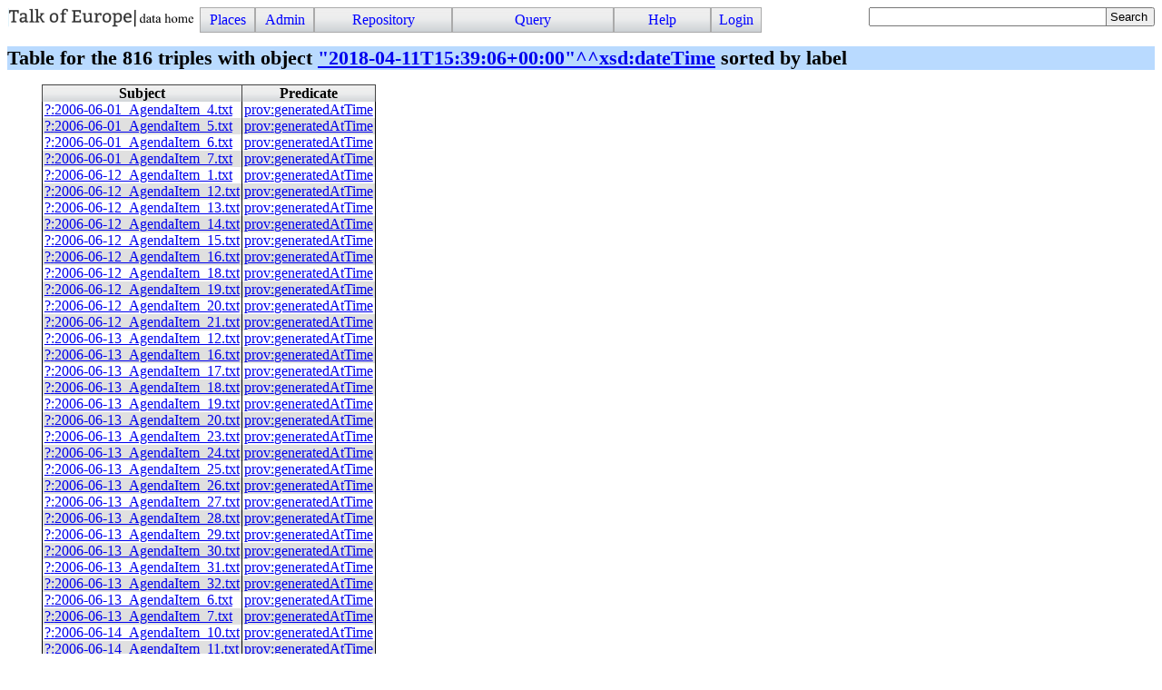

--- FILE ---
content_type: text/html; charset=UTF-8
request_url: https://linkedpolitics.project.cwi.nl/linkedpolitics/browse/list_triples_with_object?l=literal(type(%27http%3A//www.w3.org/2001/XMLSchema%23dateTime%27,%272018-04-11T15%3A39%3A06%2B00%3A00%27))
body_size: 9985
content:
<!DOCTYPE html>
<html>
<head>
<title>Triples with object 2018-04-11T15:39:06+00:00</title>

<link rel="stylesheet" type="text/css" href="/linkedpolitics/css/cliopatria.css">
<link rel="stylesheet" type="text/css" href="/linkedpolitics/css/menu.css">
<script type="text/javascript" src="/linkedpolitics/js/jquery-2.1.3.min.js">

</script>
<script type="text/javascript" src="/linkedpolitics/js/cliopatria.js">

</script>
<link rel="stylesheet" type="text/css" href="/linkedpolitics/www/yui/2.7.0/build/autocomplete/assets/skins/sam/autocomplete.css">
<script type="text/javascript" src="/linkedpolitics/www/yui/2.7.0/build/utilities/utilities.js">

</script>
<script type="text/javascript" src="/linkedpolitics/www/yui/2.7.0/build/datasource/datasource.js">

</script>
<script type="text/javascript" src="/linkedpolitics/www/yui/2.7.0/build/autocomplete/autocomplete.js">

</script>
<meta http-equiv="content-type" content="text/html; charset=UTF-8">

</head>

<body class="yui-skin-sam cliopatria">
<div id="cp-menu" class="menu"><a class="logo" href="/linkedpolitics/home" style="float:left"><img src="/linkedpolitics/icons/cliopatria-logo.png"></a>
<ul id="nav">
<li><a>Places</a>
<ul>
<li><a href="/linkedpolitics/home">Home</a></li>
<li><a href="/linkedpolitics/browse/list_graphs">Graphs</a></li>
<li><a href="/linkedpolitics/browse/list_prefixes">Prefixes</a></li>
</ul>
</li>
<li><a>Admin</a>
<ul>
<li><a href="/linkedpolitics/admin/listUsers">Users</a></li>
<li><a href="/linkedpolitics/admin/settings">Settings</a></li>
<li><a href="/linkedpolitics/admin/configuration">Plugins</a></li>
<li><a href="/linkedpolitics/user/statistics">Statistics</a></li>
</ul>
</li>
<li><a>Repository</a>
<ul>
<li><a href="/linkedpolitics/user/loadFile">Load local file</a></li>
<li><a href="/linkedpolitics/user/loadURL">Load from HTTP</a></li>
<li><a href="/linkedpolitics/user/loadLibraryRDF">Load from library</a></li>
<li><a href="/linkedpolitics/user/removeStatements">Remove triples</a></li>
<li><a href="/linkedpolitics/user/clearRepository">Clear repository</a></li>
<li><a href="/linkedpolitics/qa_index">RDF quality heuristics</a></li>
</ul>
</li>
<li><a>Query</a>
<ul>
<li><a href="/linkedpolitics/yasgui/index.html">YASGUI SPARQL Editor</a></li>
<li><a href="/linkedpolitics/user/query">Simple Form</a></li>
<li><a href="/linkedpolitics/swish/">SWISH Prolog shell</a></li>
</ul>
</li>
<li><a>Help</a>
<ul>
<li><a href="/linkedpolitics/help/">Documentation</a></li>
<li><a href="/linkedpolitics/tutorial/">Tutorial</a></li>
<li><a href="/linkedpolitics/help/source">Roadmap</a></li>
<li><a href="/linkedpolitics/help/http">HTTP Services</a></li>
</ul>
</li>
<li><a href="/linkedpolitics/user/form/login" class="login">Login</a></li>
</ul>
</div>

<form id="search_form" action="/linkedpolitics/browse/search">
<div>
<div id="ac_find_literal_complete" class="ac_input"><input id="ac_find_literal_input" name="q" value="" type="text">
<div id="ac_find_literal_container"></div>
</div>
<style type="text/css">
#ac_find_literal_complete
{ width:30ex; padding-bottom:0em; display:inline-block; vertical-align:top}
</style>
<script type="text/javascript">
function highlighMatches(str, query, cls)
{ var pat = new RegExp(query, "gi");
     var sa = str.split(pat);
     var ma = str.match(pat);
     var i;
     var out = sa[0];
  if ( !ma )
     { return str;
     }
  for(i=0; i<ma.length; )
     { out += "<span class='"+cls+"'>"+ma[i++]+"</span>";
       out += sa[i];
     }
return out;
   }

</script>
<script type="text/javascript">
{ 
  var oDS = new YAHOO.util.XHRDataSource("/linkedpolitics/api/ac_find_literal");
  oDS.responseType = YAHOO.util.XHRDataSource.TYPE_JSON;
  oDS.responseSchema = { resultsList:"results",
			  fields:["label","count","href"]
			};
  oDS.maxCacheEntries = 5;
  var oAC = new YAHOO.widget.AutoComplete("ac_find_literal_input", "ac_find_literal_container", oDS);
  oAC.resultTypeList = false;
  oAC.formatResult = function(oResultData, sQuery, sResultMatch) {
     var sLabel = highlighMatches(oResultData.label, sQuery, "acmatch");
     if ( oResultData.count > 1 ) {
       sLabel += " <span class=\"account\">("+oResultData.count+")</span>";
     }
     return sLabel;
   };
  oAC.itemSelectEvent.subscribe(function(sType, aArgs) {
     var oData = aArgs[2];
     window.location.href = oData.href;
   });
  oAC.generateRequest = function(sQuery) {
        return "?filter=true&query=" + sQuery ;
    };
  oAC.queryDelay = 0.2;
  oAC.autoHighlight = false;
  oAC.maxResultsDisplayed = 100;
}

</script>
<input type="submit" value="Search"></div>
</form>

<br clear="all">
<div id="cp-content" class="content">

<h1>Table for the 816 triples with object <a class="l_count" href="/linkedpolitics/browse/list_triples_with_object?l=literal(type('http%3A//www.w3.org/2001/XMLSchema%23dateTime','2018-04-11T15%3A39%3A06%2B00%3A00'))" title="Used 816 times"><span class="literal"><span class="oquote">"</span><span class="l_text">2018-04-11T15:39:06+00:00</span><span class="cquote">"</span><span class="l_type">^^</span><span class="prefix">xsd</span>:<span class="local">dateTime</span></span></a> sorted by label</h1>

<table class="block">
<tr><th>Subject</th><th>Predicate</th></tr>
<tr class="odd"><td class="subject"><a class="rdf-r r_def" href="/linkedpolitics/browse/list_resource?r=file%3A///export/scratch1/home/jrvosse/toe/toe_master/toe_xmlrdf/out/texts/agenda/Czech/2006-06-01_AgendaItem_4.txt"><span class="prefix">?</span>:<span class="r_label">2006-06-01_AgendaItem_4.txt</span></a></td><td class="predicate"><a class="rdf-r r_def" href="/linkedpolitics/browse/list_resource?r=http%3A//www.w3.org/ns/prov%23generatedAtTime"><span class="prefix">prov</span>:<span class="r_label">generatedAtTime</span></a></td></tr>
<tr class="even"><td class="subject"><a class="rdf-r r_def" href="/linkedpolitics/browse/list_resource?r=file%3A///export/scratch1/home/jrvosse/toe/toe_master/toe_xmlrdf/out/texts/agenda/Czech/2006-06-01_AgendaItem_5.txt"><span class="prefix">?</span>:<span class="r_label">2006-06-01_AgendaItem_5.txt</span></a></td><td class="predicate"><a class="rdf-r r_def" href="/linkedpolitics/browse/list_resource?r=http%3A//www.w3.org/ns/prov%23generatedAtTime"><span class="prefix">prov</span>:<span class="r_label">generatedAtTime</span></a></td></tr>
<tr class="odd"><td class="subject"><a class="rdf-r r_def" href="/linkedpolitics/browse/list_resource?r=file%3A///export/scratch1/home/jrvosse/toe/toe_master/toe_xmlrdf/out/texts/agenda/Czech/2006-06-01_AgendaItem_6.txt"><span class="prefix">?</span>:<span class="r_label">2006-06-01_AgendaItem_6.txt</span></a></td><td class="predicate"><a class="rdf-r r_def" href="/linkedpolitics/browse/list_resource?r=http%3A//www.w3.org/ns/prov%23generatedAtTime"><span class="prefix">prov</span>:<span class="r_label">generatedAtTime</span></a></td></tr>
<tr class="even"><td class="subject"><a class="rdf-r r_def" href="/linkedpolitics/browse/list_resource?r=file%3A///export/scratch1/home/jrvosse/toe/toe_master/toe_xmlrdf/out/texts/agenda/Czech/2006-06-01_AgendaItem_7.txt"><span class="prefix">?</span>:<span class="r_label">2006-06-01_AgendaItem_7.txt</span></a></td><td class="predicate"><a class="rdf-r r_def" href="/linkedpolitics/browse/list_resource?r=http%3A//www.w3.org/ns/prov%23generatedAtTime"><span class="prefix">prov</span>:<span class="r_label">generatedAtTime</span></a></td></tr>
<tr class="odd"><td class="subject"><a class="rdf-r r_def" href="/linkedpolitics/browse/list_resource?r=file%3A///export/scratch1/home/jrvosse/toe/toe_master/toe_xmlrdf/out/texts/agenda/Czech/2006-06-12_AgendaItem_1.txt"><span class="prefix">?</span>:<span class="r_label">2006-06-12_AgendaItem_1.txt</span></a></td><td class="predicate"><a class="rdf-r r_def" href="/linkedpolitics/browse/list_resource?r=http%3A//www.w3.org/ns/prov%23generatedAtTime"><span class="prefix">prov</span>:<span class="r_label">generatedAtTime</span></a></td></tr>
<tr class="even"><td class="subject"><a class="rdf-r r_def" href="/linkedpolitics/browse/list_resource?r=file%3A///export/scratch1/home/jrvosse/toe/toe_master/toe_xmlrdf/out/texts/agenda/Czech/2006-06-12_AgendaItem_12.txt"><span class="prefix">?</span>:<span class="r_label">2006-06-12_AgendaItem_12.txt</span></a></td><td class="predicate"><a class="rdf-r r_def" href="/linkedpolitics/browse/list_resource?r=http%3A//www.w3.org/ns/prov%23generatedAtTime"><span class="prefix">prov</span>:<span class="r_label">generatedAtTime</span></a></td></tr>
<tr class="odd"><td class="subject"><a class="rdf-r r_def" href="/linkedpolitics/browse/list_resource?r=file%3A///export/scratch1/home/jrvosse/toe/toe_master/toe_xmlrdf/out/texts/agenda/Czech/2006-06-12_AgendaItem_13.txt"><span class="prefix">?</span>:<span class="r_label">2006-06-12_AgendaItem_13.txt</span></a></td><td class="predicate"><a class="rdf-r r_def" href="/linkedpolitics/browse/list_resource?r=http%3A//www.w3.org/ns/prov%23generatedAtTime"><span class="prefix">prov</span>:<span class="r_label">generatedAtTime</span></a></td></tr>
<tr class="even"><td class="subject"><a class="rdf-r r_def" href="/linkedpolitics/browse/list_resource?r=file%3A///export/scratch1/home/jrvosse/toe/toe_master/toe_xmlrdf/out/texts/agenda/Czech/2006-06-12_AgendaItem_14.txt"><span class="prefix">?</span>:<span class="r_label">2006-06-12_AgendaItem_14.txt</span></a></td><td class="predicate"><a class="rdf-r r_def" href="/linkedpolitics/browse/list_resource?r=http%3A//www.w3.org/ns/prov%23generatedAtTime"><span class="prefix">prov</span>:<span class="r_label">generatedAtTime</span></a></td></tr>
<tr class="odd"><td class="subject"><a class="rdf-r r_def" href="/linkedpolitics/browse/list_resource?r=file%3A///export/scratch1/home/jrvosse/toe/toe_master/toe_xmlrdf/out/texts/agenda/Czech/2006-06-12_AgendaItem_15.txt"><span class="prefix">?</span>:<span class="r_label">2006-06-12_AgendaItem_15.txt</span></a></td><td class="predicate"><a class="rdf-r r_def" href="/linkedpolitics/browse/list_resource?r=http%3A//www.w3.org/ns/prov%23generatedAtTime"><span class="prefix">prov</span>:<span class="r_label">generatedAtTime</span></a></td></tr>
<tr class="even"><td class="subject"><a class="rdf-r r_def" href="/linkedpolitics/browse/list_resource?r=file%3A///export/scratch1/home/jrvosse/toe/toe_master/toe_xmlrdf/out/texts/agenda/Czech/2006-06-12_AgendaItem_16.txt"><span class="prefix">?</span>:<span class="r_label">2006-06-12_AgendaItem_16.txt</span></a></td><td class="predicate"><a class="rdf-r r_def" href="/linkedpolitics/browse/list_resource?r=http%3A//www.w3.org/ns/prov%23generatedAtTime"><span class="prefix">prov</span>:<span class="r_label">generatedAtTime</span></a></td></tr>
<tr class="odd"><td class="subject"><a class="rdf-r r_def" href="/linkedpolitics/browse/list_resource?r=file%3A///export/scratch1/home/jrvosse/toe/toe_master/toe_xmlrdf/out/texts/agenda/Czech/2006-06-12_AgendaItem_18.txt"><span class="prefix">?</span>:<span class="r_label">2006-06-12_AgendaItem_18.txt</span></a></td><td class="predicate"><a class="rdf-r r_def" href="/linkedpolitics/browse/list_resource?r=http%3A//www.w3.org/ns/prov%23generatedAtTime"><span class="prefix">prov</span>:<span class="r_label">generatedAtTime</span></a></td></tr>
<tr class="even"><td class="subject"><a class="rdf-r r_def" href="/linkedpolitics/browse/list_resource?r=file%3A///export/scratch1/home/jrvosse/toe/toe_master/toe_xmlrdf/out/texts/agenda/Czech/2006-06-12_AgendaItem_19.txt"><span class="prefix">?</span>:<span class="r_label">2006-06-12_AgendaItem_19.txt</span></a></td><td class="predicate"><a class="rdf-r r_def" href="/linkedpolitics/browse/list_resource?r=http%3A//www.w3.org/ns/prov%23generatedAtTime"><span class="prefix">prov</span>:<span class="r_label">generatedAtTime</span></a></td></tr>
<tr class="odd"><td class="subject"><a class="rdf-r r_def" href="/linkedpolitics/browse/list_resource?r=file%3A///export/scratch1/home/jrvosse/toe/toe_master/toe_xmlrdf/out/texts/agenda/Czech/2006-06-12_AgendaItem_20.txt"><span class="prefix">?</span>:<span class="r_label">2006-06-12_AgendaItem_20.txt</span></a></td><td class="predicate"><a class="rdf-r r_def" href="/linkedpolitics/browse/list_resource?r=http%3A//www.w3.org/ns/prov%23generatedAtTime"><span class="prefix">prov</span>:<span class="r_label">generatedAtTime</span></a></td></tr>
<tr class="even"><td class="subject"><a class="rdf-r r_def" href="/linkedpolitics/browse/list_resource?r=file%3A///export/scratch1/home/jrvosse/toe/toe_master/toe_xmlrdf/out/texts/agenda/Czech/2006-06-12_AgendaItem_21.txt"><span class="prefix">?</span>:<span class="r_label">2006-06-12_AgendaItem_21.txt</span></a></td><td class="predicate"><a class="rdf-r r_def" href="/linkedpolitics/browse/list_resource?r=http%3A//www.w3.org/ns/prov%23generatedAtTime"><span class="prefix">prov</span>:<span class="r_label">generatedAtTime</span></a></td></tr>
<tr class="odd"><td class="subject"><a class="rdf-r r_def" href="/linkedpolitics/browse/list_resource?r=file%3A///export/scratch1/home/jrvosse/toe/toe_master/toe_xmlrdf/out/texts/agenda/Czech/2006-06-13_AgendaItem_12.txt"><span class="prefix">?</span>:<span class="r_label">2006-06-13_AgendaItem_12.txt</span></a></td><td class="predicate"><a class="rdf-r r_def" href="/linkedpolitics/browse/list_resource?r=http%3A//www.w3.org/ns/prov%23generatedAtTime"><span class="prefix">prov</span>:<span class="r_label">generatedAtTime</span></a></td></tr>
<tr class="even"><td class="subject"><a class="rdf-r r_def" href="/linkedpolitics/browse/list_resource?r=file%3A///export/scratch1/home/jrvosse/toe/toe_master/toe_xmlrdf/out/texts/agenda/Czech/2006-06-13_AgendaItem_16.txt"><span class="prefix">?</span>:<span class="r_label">2006-06-13_AgendaItem_16.txt</span></a></td><td class="predicate"><a class="rdf-r r_def" href="/linkedpolitics/browse/list_resource?r=http%3A//www.w3.org/ns/prov%23generatedAtTime"><span class="prefix">prov</span>:<span class="r_label">generatedAtTime</span></a></td></tr>
<tr class="odd"><td class="subject"><a class="rdf-r r_def" href="/linkedpolitics/browse/list_resource?r=file%3A///export/scratch1/home/jrvosse/toe/toe_master/toe_xmlrdf/out/texts/agenda/Czech/2006-06-13_AgendaItem_17.txt"><span class="prefix">?</span>:<span class="r_label">2006-06-13_AgendaItem_17.txt</span></a></td><td class="predicate"><a class="rdf-r r_def" href="/linkedpolitics/browse/list_resource?r=http%3A//www.w3.org/ns/prov%23generatedAtTime"><span class="prefix">prov</span>:<span class="r_label">generatedAtTime</span></a></td></tr>
<tr class="even"><td class="subject"><a class="rdf-r r_def" href="/linkedpolitics/browse/list_resource?r=file%3A///export/scratch1/home/jrvosse/toe/toe_master/toe_xmlrdf/out/texts/agenda/Czech/2006-06-13_AgendaItem_18.txt"><span class="prefix">?</span>:<span class="r_label">2006-06-13_AgendaItem_18.txt</span></a></td><td class="predicate"><a class="rdf-r r_def" href="/linkedpolitics/browse/list_resource?r=http%3A//www.w3.org/ns/prov%23generatedAtTime"><span class="prefix">prov</span>:<span class="r_label">generatedAtTime</span></a></td></tr>
<tr class="odd"><td class="subject"><a class="rdf-r r_def" href="/linkedpolitics/browse/list_resource?r=file%3A///export/scratch1/home/jrvosse/toe/toe_master/toe_xmlrdf/out/texts/agenda/Czech/2006-06-13_AgendaItem_19.txt"><span class="prefix">?</span>:<span class="r_label">2006-06-13_AgendaItem_19.txt</span></a></td><td class="predicate"><a class="rdf-r r_def" href="/linkedpolitics/browse/list_resource?r=http%3A//www.w3.org/ns/prov%23generatedAtTime"><span class="prefix">prov</span>:<span class="r_label">generatedAtTime</span></a></td></tr>
<tr class="even"><td class="subject"><a class="rdf-r r_def" href="/linkedpolitics/browse/list_resource?r=file%3A///export/scratch1/home/jrvosse/toe/toe_master/toe_xmlrdf/out/texts/agenda/Czech/2006-06-13_AgendaItem_20.txt"><span class="prefix">?</span>:<span class="r_label">2006-06-13_AgendaItem_20.txt</span></a></td><td class="predicate"><a class="rdf-r r_def" href="/linkedpolitics/browse/list_resource?r=http%3A//www.w3.org/ns/prov%23generatedAtTime"><span class="prefix">prov</span>:<span class="r_label">generatedAtTime</span></a></td></tr>
<tr class="odd"><td class="subject"><a class="rdf-r r_def" href="/linkedpolitics/browse/list_resource?r=file%3A///export/scratch1/home/jrvosse/toe/toe_master/toe_xmlrdf/out/texts/agenda/Czech/2006-06-13_AgendaItem_23.txt"><span class="prefix">?</span>:<span class="r_label">2006-06-13_AgendaItem_23.txt</span></a></td><td class="predicate"><a class="rdf-r r_def" href="/linkedpolitics/browse/list_resource?r=http%3A//www.w3.org/ns/prov%23generatedAtTime"><span class="prefix">prov</span>:<span class="r_label">generatedAtTime</span></a></td></tr>
<tr class="even"><td class="subject"><a class="rdf-r r_def" href="/linkedpolitics/browse/list_resource?r=file%3A///export/scratch1/home/jrvosse/toe/toe_master/toe_xmlrdf/out/texts/agenda/Czech/2006-06-13_AgendaItem_24.txt"><span class="prefix">?</span>:<span class="r_label">2006-06-13_AgendaItem_24.txt</span></a></td><td class="predicate"><a class="rdf-r r_def" href="/linkedpolitics/browse/list_resource?r=http%3A//www.w3.org/ns/prov%23generatedAtTime"><span class="prefix">prov</span>:<span class="r_label">generatedAtTime</span></a></td></tr>
<tr class="odd"><td class="subject"><a class="rdf-r r_def" href="/linkedpolitics/browse/list_resource?r=file%3A///export/scratch1/home/jrvosse/toe/toe_master/toe_xmlrdf/out/texts/agenda/Czech/2006-06-13_AgendaItem_25.txt"><span class="prefix">?</span>:<span class="r_label">2006-06-13_AgendaItem_25.txt</span></a></td><td class="predicate"><a class="rdf-r r_def" href="/linkedpolitics/browse/list_resource?r=http%3A//www.w3.org/ns/prov%23generatedAtTime"><span class="prefix">prov</span>:<span class="r_label">generatedAtTime</span></a></td></tr>
<tr class="even"><td class="subject"><a class="rdf-r r_def" href="/linkedpolitics/browse/list_resource?r=file%3A///export/scratch1/home/jrvosse/toe/toe_master/toe_xmlrdf/out/texts/agenda/Czech/2006-06-13_AgendaItem_26.txt"><span class="prefix">?</span>:<span class="r_label">2006-06-13_AgendaItem_26.txt</span></a></td><td class="predicate"><a class="rdf-r r_def" href="/linkedpolitics/browse/list_resource?r=http%3A//www.w3.org/ns/prov%23generatedAtTime"><span class="prefix">prov</span>:<span class="r_label">generatedAtTime</span></a></td></tr>
<tr class="odd"><td class="subject"><a class="rdf-r r_def" href="/linkedpolitics/browse/list_resource?r=file%3A///export/scratch1/home/jrvosse/toe/toe_master/toe_xmlrdf/out/texts/agenda/Czech/2006-06-13_AgendaItem_27.txt"><span class="prefix">?</span>:<span class="r_label">2006-06-13_AgendaItem_27.txt</span></a></td><td class="predicate"><a class="rdf-r r_def" href="/linkedpolitics/browse/list_resource?r=http%3A//www.w3.org/ns/prov%23generatedAtTime"><span class="prefix">prov</span>:<span class="r_label">generatedAtTime</span></a></td></tr>
<tr class="even"><td class="subject"><a class="rdf-r r_def" href="/linkedpolitics/browse/list_resource?r=file%3A///export/scratch1/home/jrvosse/toe/toe_master/toe_xmlrdf/out/texts/agenda/Czech/2006-06-13_AgendaItem_28.txt"><span class="prefix">?</span>:<span class="r_label">2006-06-13_AgendaItem_28.txt</span></a></td><td class="predicate"><a class="rdf-r r_def" href="/linkedpolitics/browse/list_resource?r=http%3A//www.w3.org/ns/prov%23generatedAtTime"><span class="prefix">prov</span>:<span class="r_label">generatedAtTime</span></a></td></tr>
<tr class="odd"><td class="subject"><a class="rdf-r r_def" href="/linkedpolitics/browse/list_resource?r=file%3A///export/scratch1/home/jrvosse/toe/toe_master/toe_xmlrdf/out/texts/agenda/Czech/2006-06-13_AgendaItem_29.txt"><span class="prefix">?</span>:<span class="r_label">2006-06-13_AgendaItem_29.txt</span></a></td><td class="predicate"><a class="rdf-r r_def" href="/linkedpolitics/browse/list_resource?r=http%3A//www.w3.org/ns/prov%23generatedAtTime"><span class="prefix">prov</span>:<span class="r_label">generatedAtTime</span></a></td></tr>
<tr class="even"><td class="subject"><a class="rdf-r r_def" href="/linkedpolitics/browse/list_resource?r=file%3A///export/scratch1/home/jrvosse/toe/toe_master/toe_xmlrdf/out/texts/agenda/Czech/2006-06-13_AgendaItem_30.txt"><span class="prefix">?</span>:<span class="r_label">2006-06-13_AgendaItem_30.txt</span></a></td><td class="predicate"><a class="rdf-r r_def" href="/linkedpolitics/browse/list_resource?r=http%3A//www.w3.org/ns/prov%23generatedAtTime"><span class="prefix">prov</span>:<span class="r_label">generatedAtTime</span></a></td></tr>
<tr class="odd"><td class="subject"><a class="rdf-r r_def" href="/linkedpolitics/browse/list_resource?r=file%3A///export/scratch1/home/jrvosse/toe/toe_master/toe_xmlrdf/out/texts/agenda/Czech/2006-06-13_AgendaItem_31.txt"><span class="prefix">?</span>:<span class="r_label">2006-06-13_AgendaItem_31.txt</span></a></td><td class="predicate"><a class="rdf-r r_def" href="/linkedpolitics/browse/list_resource?r=http%3A//www.w3.org/ns/prov%23generatedAtTime"><span class="prefix">prov</span>:<span class="r_label">generatedAtTime</span></a></td></tr>
<tr class="even"><td class="subject"><a class="rdf-r r_def" href="/linkedpolitics/browse/list_resource?r=file%3A///export/scratch1/home/jrvosse/toe/toe_master/toe_xmlrdf/out/texts/agenda/Czech/2006-06-13_AgendaItem_32.txt"><span class="prefix">?</span>:<span class="r_label">2006-06-13_AgendaItem_32.txt</span></a></td><td class="predicate"><a class="rdf-r r_def" href="/linkedpolitics/browse/list_resource?r=http%3A//www.w3.org/ns/prov%23generatedAtTime"><span class="prefix">prov</span>:<span class="r_label">generatedAtTime</span></a></td></tr>
<tr class="odd"><td class="subject"><a class="rdf-r r_def" href="/linkedpolitics/browse/list_resource?r=file%3A///export/scratch1/home/jrvosse/toe/toe_master/toe_xmlrdf/out/texts/agenda/Czech/2006-06-13_AgendaItem_6.txt"><span class="prefix">?</span>:<span class="r_label">2006-06-13_AgendaItem_6.txt</span></a></td><td class="predicate"><a class="rdf-r r_def" href="/linkedpolitics/browse/list_resource?r=http%3A//www.w3.org/ns/prov%23generatedAtTime"><span class="prefix">prov</span>:<span class="r_label">generatedAtTime</span></a></td></tr>
<tr class="even"><td class="subject"><a class="rdf-r r_def" href="/linkedpolitics/browse/list_resource?r=file%3A///export/scratch1/home/jrvosse/toe/toe_master/toe_xmlrdf/out/texts/agenda/Czech/2006-06-13_AgendaItem_7.txt"><span class="prefix">?</span>:<span class="r_label">2006-06-13_AgendaItem_7.txt</span></a></td><td class="predicate"><a class="rdf-r r_def" href="/linkedpolitics/browse/list_resource?r=http%3A//www.w3.org/ns/prov%23generatedAtTime"><span class="prefix">prov</span>:<span class="r_label">generatedAtTime</span></a></td></tr>
<tr class="odd"><td class="subject"><a class="rdf-r r_def" href="/linkedpolitics/browse/list_resource?r=file%3A///export/scratch1/home/jrvosse/toe/toe_master/toe_xmlrdf/out/texts/agenda/Czech/2006-06-14_AgendaItem_10.txt"><span class="prefix">?</span>:<span class="r_label">2006-06-14_AgendaItem_10.txt</span></a></td><td class="predicate"><a class="rdf-r r_def" href="/linkedpolitics/browse/list_resource?r=http%3A//www.w3.org/ns/prov%23generatedAtTime"><span class="prefix">prov</span>:<span class="r_label">generatedAtTime</span></a></td></tr>
<tr class="even"><td class="subject"><a class="rdf-r r_def" href="/linkedpolitics/browse/list_resource?r=file%3A///export/scratch1/home/jrvosse/toe/toe_master/toe_xmlrdf/out/texts/agenda/Czech/2006-06-14_AgendaItem_11.txt"><span class="prefix">?</span>:<span class="r_label">2006-06-14_AgendaItem_11.txt</span></a></td><td class="predicate"><a class="rdf-r r_def" href="/linkedpolitics/browse/list_resource?r=http%3A//www.w3.org/ns/prov%23generatedAtTime"><span class="prefix">prov</span>:<span class="r_label">generatedAtTime</span></a></td></tr>
<tr class="odd"><td class="subject"><a class="rdf-r r_def" href="/linkedpolitics/browse/list_resource?r=file%3A///export/scratch1/home/jrvosse/toe/toe_master/toe_xmlrdf/out/texts/agenda/Czech/2006-06-14_AgendaItem_12.txt"><span class="prefix">?</span>:<span class="r_label">2006-06-14_AgendaItem_12.txt</span></a></td><td class="predicate"><a class="rdf-r r_def" href="/linkedpolitics/browse/list_resource?r=http%3A//www.w3.org/ns/prov%23generatedAtTime"><span class="prefix">prov</span>:<span class="r_label">generatedAtTime</span></a></td></tr>
<tr class="even"><td class="subject"><a class="rdf-r r_def" href="/linkedpolitics/browse/list_resource?r=file%3A///export/scratch1/home/jrvosse/toe/toe_master/toe_xmlrdf/out/texts/agenda/Czech/2006-06-14_AgendaItem_13.txt"><span class="prefix">?</span>:<span class="r_label">2006-06-14_AgendaItem_13.txt</span></a></td><td class="predicate"><a class="rdf-r r_def" href="/linkedpolitics/browse/list_resource?r=http%3A//www.w3.org/ns/prov%23generatedAtTime"><span class="prefix">prov</span>:<span class="r_label">generatedAtTime</span></a></td></tr>
<tr class="odd"><td class="subject"><a class="rdf-r r_def" href="/linkedpolitics/browse/list_resource?r=file%3A///export/scratch1/home/jrvosse/toe/toe_master/toe_xmlrdf/out/texts/agenda/Czech/2006-06-14_AgendaItem_16.txt"><span class="prefix">?</span>:<span class="r_label">2006-06-14_AgendaItem_16.txt</span></a></td><td class="predicate"><a class="rdf-r r_def" href="/linkedpolitics/browse/list_resource?r=http%3A//www.w3.org/ns/prov%23generatedAtTime"><span class="prefix">prov</span>:<span class="r_label">generatedAtTime</span></a></td></tr>
<tr class="even"><td class="subject"><a class="rdf-r r_def" href="/linkedpolitics/browse/list_resource?r=file%3A///export/scratch1/home/jrvosse/toe/toe_master/toe_xmlrdf/out/texts/agenda/Czech/2006-06-14_AgendaItem_17.txt"><span class="prefix">?</span>:<span class="r_label">2006-06-14_AgendaItem_17.txt</span></a></td><td class="predicate"><a class="rdf-r r_def" href="/linkedpolitics/browse/list_resource?r=http%3A//www.w3.org/ns/prov%23generatedAtTime"><span class="prefix">prov</span>:<span class="r_label">generatedAtTime</span></a></td></tr>
<tr class="odd"><td class="subject"><a class="rdf-r r_def" href="/linkedpolitics/browse/list_resource?r=file%3A///export/scratch1/home/jrvosse/toe/toe_master/toe_xmlrdf/out/texts/agenda/Czech/2006-06-14_AgendaItem_18.txt"><span class="prefix">?</span>:<span class="r_label">2006-06-14_AgendaItem_18.txt</span></a></td><td class="predicate"><a class="rdf-r r_def" href="/linkedpolitics/browse/list_resource?r=http%3A//www.w3.org/ns/prov%23generatedAtTime"><span class="prefix">prov</span>:<span class="r_label">generatedAtTime</span></a></td></tr>
<tr class="even"><td class="subject"><a class="rdf-r r_def" href="/linkedpolitics/browse/list_resource?r=file%3A///export/scratch1/home/jrvosse/toe/toe_master/toe_xmlrdf/out/texts/agenda/Czech/2006-06-14_AgendaItem_19.txt"><span class="prefix">?</span>:<span class="r_label">2006-06-14_AgendaItem_19.txt</span></a></td><td class="predicate"><a class="rdf-r r_def" href="/linkedpolitics/browse/list_resource?r=http%3A//www.w3.org/ns/prov%23generatedAtTime"><span class="prefix">prov</span>:<span class="r_label">generatedAtTime</span></a></td></tr>
<tr class="odd"><td class="subject"><a class="rdf-r r_def" href="/linkedpolitics/browse/list_resource?r=file%3A///export/scratch1/home/jrvosse/toe/toe_master/toe_xmlrdf/out/texts/agenda/Czech/2006-06-14_AgendaItem_2.txt"><span class="prefix">?</span>:<span class="r_label">2006-06-14_AgendaItem_2.txt</span></a></td><td class="predicate"><a class="rdf-r r_def" href="/linkedpolitics/browse/list_resource?r=http%3A//www.w3.org/ns/prov%23generatedAtTime"><span class="prefix">prov</span>:<span class="r_label">generatedAtTime</span></a></td></tr>
<tr class="even"><td class="subject"><a class="rdf-r r_def" href="/linkedpolitics/browse/list_resource?r=file%3A///export/scratch1/home/jrvosse/toe/toe_master/toe_xmlrdf/out/texts/agenda/Czech/2006-06-14_AgendaItem_20.txt"><span class="prefix">?</span>:<span class="r_label">2006-06-14_AgendaItem_20.txt</span></a></td><td class="predicate"><a class="rdf-r r_def" href="/linkedpolitics/browse/list_resource?r=http%3A//www.w3.org/ns/prov%23generatedAtTime"><span class="prefix">prov</span>:<span class="r_label">generatedAtTime</span></a></td></tr>
<tr class="odd"><td class="subject"><a class="rdf-r r_def" href="/linkedpolitics/browse/list_resource?r=file%3A///export/scratch1/home/jrvosse/toe/toe_master/toe_xmlrdf/out/texts/agenda/Czech/2006-06-14_AgendaItem_21.txt"><span class="prefix">?</span>:<span class="r_label">2006-06-14_AgendaItem_21.txt</span></a></td><td class="predicate"><a class="rdf-r r_def" href="/linkedpolitics/browse/list_resource?r=http%3A//www.w3.org/ns/prov%23generatedAtTime"><span class="prefix">prov</span>:<span class="r_label">generatedAtTime</span></a></td></tr>
<tr class="even"><td class="subject"><a class="rdf-r r_def" href="/linkedpolitics/browse/list_resource?r=file%3A///export/scratch1/home/jrvosse/toe/toe_master/toe_xmlrdf/out/texts/agenda/Czech/2006-06-14_AgendaItem_22.txt"><span class="prefix">?</span>:<span class="r_label">2006-06-14_AgendaItem_22.txt</span></a></td><td class="predicate"><a class="rdf-r r_def" href="/linkedpolitics/browse/list_resource?r=http%3A//www.w3.org/ns/prov%23generatedAtTime"><span class="prefix">prov</span>:<span class="r_label">generatedAtTime</span></a></td></tr>
<tr class="odd"><td class="subject"><a class="rdf-r r_def" href="/linkedpolitics/browse/list_resource?r=file%3A///export/scratch1/home/jrvosse/toe/toe_master/toe_xmlrdf/out/texts/agenda/Czech/2006-06-14_AgendaItem_23.txt"><span class="prefix">?</span>:<span class="r_label">2006-06-14_AgendaItem_23.txt</span></a></td><td class="predicate"><a class="rdf-r r_def" href="/linkedpolitics/browse/list_resource?r=http%3A//www.w3.org/ns/prov%23generatedAtTime"><span class="prefix">prov</span>:<span class="r_label">generatedAtTime</span></a></td></tr>
<tr class="even"><td class="subject"><a class="rdf-r r_def" href="/linkedpolitics/browse/list_resource?r=file%3A///export/scratch1/home/jrvosse/toe/toe_master/toe_xmlrdf/out/texts/agenda/Czech/2006-06-14_AgendaItem_3.txt"><span class="prefix">?</span>:<span class="r_label">2006-06-14_AgendaItem_3.txt</span></a></td><td class="predicate"><a class="rdf-r r_def" href="/linkedpolitics/browse/list_resource?r=http%3A//www.w3.org/ns/prov%23generatedAtTime"><span class="prefix">prov</span>:<span class="r_label">generatedAtTime</span></a></td></tr>
<tr class="odd"><td class="subject"><a class="rdf-r r_def" href="/linkedpolitics/browse/list_resource?r=file%3A///export/scratch1/home/jrvosse/toe/toe_master/toe_xmlrdf/out/texts/agenda/Czech/2006-06-14_AgendaItem_4.txt"><span class="prefix">?</span>:<span class="r_label">2006-06-14_AgendaItem_4.txt</span></a></td><td class="predicate"><a class="rdf-r r_def" href="/linkedpolitics/browse/list_resource?r=http%3A//www.w3.org/ns/prov%23generatedAtTime"><span class="prefix">prov</span>:<span class="r_label">generatedAtTime</span></a></td></tr>
<tr class="even"><td class="subject"><a class="rdf-r r_def" href="/linkedpolitics/browse/list_resource?r=file%3A///export/scratch1/home/jrvosse/toe/toe_master/toe_xmlrdf/out/texts/agenda/Czech/2006-06-14_AgendaItem_7.txt"><span class="prefix">?</span>:<span class="r_label">2006-06-14_AgendaItem_7.txt</span></a></td><td class="predicate"><a class="rdf-r r_def" href="/linkedpolitics/browse/list_resource?r=http%3A//www.w3.org/ns/prov%23generatedAtTime"><span class="prefix">prov</span>:<span class="r_label">generatedAtTime</span></a></td></tr>
<tr class="odd"><td class="subject"><a class="rdf-r r_def" href="/linkedpolitics/browse/list_resource?r=file%3A///export/scratch1/home/jrvosse/toe/toe_master/toe_xmlrdf/out/texts/agenda/Czech/2006-06-15_AgendaItem_11.txt"><span class="prefix">?</span>:<span class="r_label">2006-06-15_AgendaItem_11.txt</span></a></td><td class="predicate"><a class="rdf-r r_def" href="/linkedpolitics/browse/list_resource?r=http%3A//www.w3.org/ns/prov%23generatedAtTime"><span class="prefix">prov</span>:<span class="r_label">generatedAtTime</span></a></td></tr>
<tr class="even"><td class="subject"><a class="rdf-r r_def" href="/linkedpolitics/browse/list_resource?r=file%3A///export/scratch1/home/jrvosse/toe/toe_master/toe_xmlrdf/out/texts/agenda/Czech/2006-06-15_AgendaItem_12.txt"><span class="prefix">?</span>:<span class="r_label">2006-06-15_AgendaItem_12.txt</span></a></td><td class="predicate"><a class="rdf-r r_def" href="/linkedpolitics/browse/list_resource?r=http%3A//www.w3.org/ns/prov%23generatedAtTime"><span class="prefix">prov</span>:<span class="r_label">generatedAtTime</span></a></td></tr>
<tr class="odd"><td class="subject"><a class="rdf-r r_def" href="/linkedpolitics/browse/list_resource?r=file%3A///export/scratch1/home/jrvosse/toe/toe_master/toe_xmlrdf/out/texts/agenda/Czech/2006-06-15_AgendaItem_13.txt"><span class="prefix">?</span>:<span class="r_label">2006-06-15_AgendaItem_13.txt</span></a></td><td class="predicate"><a class="rdf-r r_def" href="/linkedpolitics/browse/list_resource?r=http%3A//www.w3.org/ns/prov%23generatedAtTime"><span class="prefix">prov</span>:<span class="r_label">generatedAtTime</span></a></td></tr>
<tr class="even"><td class="subject"><a class="rdf-r r_def" href="/linkedpolitics/browse/list_resource?r=file%3A///export/scratch1/home/jrvosse/toe/toe_master/toe_xmlrdf/out/texts/agenda/Czech/2006-06-15_AgendaItem_15.txt"><span class="prefix">?</span>:<span class="r_label">2006-06-15_AgendaItem_15.txt</span></a></td><td class="predicate"><a class="rdf-r r_def" href="/linkedpolitics/browse/list_resource?r=http%3A//www.w3.org/ns/prov%23generatedAtTime"><span class="prefix">prov</span>:<span class="r_label">generatedAtTime</span></a></td></tr>
<tr class="odd"><td class="subject"><a class="rdf-r r_def" href="/linkedpolitics/browse/list_resource?r=file%3A///export/scratch1/home/jrvosse/toe/toe_master/toe_xmlrdf/out/texts/agenda/Czech/2006-06-15_AgendaItem_17.txt"><span class="prefix">?</span>:<span class="r_label">2006-06-15_AgendaItem_17.txt</span></a></td><td class="predicate"><a class="rdf-r r_def" href="/linkedpolitics/browse/list_resource?r=http%3A//www.w3.org/ns/prov%23generatedAtTime"><span class="prefix">prov</span>:<span class="r_label">generatedAtTime</span></a></td></tr>
<tr class="even"><td class="subject"><a class="rdf-r r_def" href="/linkedpolitics/browse/list_resource?r=file%3A///export/scratch1/home/jrvosse/toe/toe_master/toe_xmlrdf/out/texts/agenda/Czech/2006-06-15_AgendaItem_18.txt"><span class="prefix">?</span>:<span class="r_label">2006-06-15_AgendaItem_18.txt</span></a></td><td class="predicate"><a class="rdf-r r_def" href="/linkedpolitics/browse/list_resource?r=http%3A//www.w3.org/ns/prov%23generatedAtTime"><span class="prefix">prov</span>:<span class="r_label">generatedAtTime</span></a></td></tr>
<tr class="odd"><td class="subject"><a class="rdf-r r_def" href="/linkedpolitics/browse/list_resource?r=file%3A///export/scratch1/home/jrvosse/toe/toe_master/toe_xmlrdf/out/texts/agenda/Czech/2006-06-15_AgendaItem_19.txt"><span class="prefix">?</span>:<span class="r_label">2006-06-15_AgendaItem_19.txt</span></a></td><td class="predicate"><a class="rdf-r r_def" href="/linkedpolitics/browse/list_resource?r=http%3A//www.w3.org/ns/prov%23generatedAtTime"><span class="prefix">prov</span>:<span class="r_label">generatedAtTime</span></a></td></tr>
<tr class="even"><td class="subject"><a class="rdf-r r_def" href="/linkedpolitics/browse/list_resource?r=file%3A///export/scratch1/home/jrvosse/toe/toe_master/toe_xmlrdf/out/texts/agenda/Czech/2006-06-15_AgendaItem_2.txt"><span class="prefix">?</span>:<span class="r_label">2006-06-15_AgendaItem_2.txt</span></a></td><td class="predicate"><a class="rdf-r r_def" href="/linkedpolitics/browse/list_resource?r=http%3A//www.w3.org/ns/prov%23generatedAtTime"><span class="prefix">prov</span>:<span class="r_label">generatedAtTime</span></a></td></tr>
<tr class="odd"><td class="subject"><a class="rdf-r r_def" href="/linkedpolitics/browse/list_resource?r=file%3A///export/scratch1/home/jrvosse/toe/toe_master/toe_xmlrdf/out/texts/agenda/Czech/2006-06-15_AgendaItem_22.txt"><span class="prefix">?</span>:<span class="r_label">2006-06-15_AgendaItem_22.txt</span></a></td><td class="predicate"><a class="rdf-r r_def" href="/linkedpolitics/browse/list_resource?r=http%3A//www.w3.org/ns/prov%23generatedAtTime"><span class="prefix">prov</span>:<span class="r_label">generatedAtTime</span></a></td></tr>
<tr class="even"><td class="subject"><a class="rdf-r r_def" href="/linkedpolitics/browse/list_resource?r=file%3A///export/scratch1/home/jrvosse/toe/toe_master/toe_xmlrdf/out/texts/agenda/Czech/2006-06-15_AgendaItem_23.txt"><span class="prefix">?</span>:<span class="r_label">2006-06-15_AgendaItem_23.txt</span></a></td><td class="predicate"><a class="rdf-r r_def" href="/linkedpolitics/browse/list_resource?r=http%3A//www.w3.org/ns/prov%23generatedAtTime"><span class="prefix">prov</span>:<span class="r_label">generatedAtTime</span></a></td></tr>
<tr class="odd"><td class="subject"><a class="rdf-r r_def" href="/linkedpolitics/browse/list_resource?r=file%3A///export/scratch1/home/jrvosse/toe/toe_master/toe_xmlrdf/out/texts/agenda/Czech/2006-06-15_AgendaItem_24.txt"><span class="prefix">?</span>:<span class="r_label">2006-06-15_AgendaItem_24.txt</span></a></td><td class="predicate"><a class="rdf-r r_def" href="/linkedpolitics/browse/list_resource?r=http%3A//www.w3.org/ns/prov%23generatedAtTime"><span class="prefix">prov</span>:<span class="r_label">generatedAtTime</span></a></td></tr>
<tr class="even"><td class="subject"><a class="rdf-r r_def" href="/linkedpolitics/browse/list_resource?r=file%3A///export/scratch1/home/jrvosse/toe/toe_master/toe_xmlrdf/out/texts/agenda/Czech/2006-06-15_AgendaItem_27.txt"><span class="prefix">?</span>:<span class="r_label">2006-06-15_AgendaItem_27.txt</span></a></td><td class="predicate"><a class="rdf-r r_def" href="/linkedpolitics/browse/list_resource?r=http%3A//www.w3.org/ns/prov%23generatedAtTime"><span class="prefix">prov</span>:<span class="r_label">generatedAtTime</span></a></td></tr>
<tr class="odd"><td class="subject"><a class="rdf-r r_def" href="/linkedpolitics/browse/list_resource?r=file%3A///export/scratch1/home/jrvosse/toe/toe_master/toe_xmlrdf/out/texts/agenda/Czech/2006-06-15_AgendaItem_29.txt"><span class="prefix">?</span>:<span class="r_label">2006-06-15_AgendaItem_29.txt</span></a></td><td class="predicate"><a class="rdf-r r_def" href="/linkedpolitics/browse/list_resource?r=http%3A//www.w3.org/ns/prov%23generatedAtTime"><span class="prefix">prov</span>:<span class="r_label">generatedAtTime</span></a></td></tr>
<tr class="even"><td class="subject"><a class="rdf-r r_def" href="/linkedpolitics/browse/list_resource?r=file%3A///export/scratch1/home/jrvosse/toe/toe_master/toe_xmlrdf/out/texts/agenda/Czech/2006-06-15_AgendaItem_30.txt"><span class="prefix">?</span>:<span class="r_label">2006-06-15_AgendaItem_30.txt</span></a></td><td class="predicate"><a class="rdf-r r_def" href="/linkedpolitics/browse/list_resource?r=http%3A//www.w3.org/ns/prov%23generatedAtTime"><span class="prefix">prov</span>:<span class="r_label">generatedAtTime</span></a></td></tr>
<tr class="odd"><td class="subject"><a class="rdf-r r_def" href="/linkedpolitics/browse/list_resource?r=file%3A///export/scratch1/home/jrvosse/toe/toe_master/toe_xmlrdf/out/texts/agenda/Czech/2006-06-15_AgendaItem_31.txt"><span class="prefix">?</span>:<span class="r_label">2006-06-15_AgendaItem_31.txt</span></a></td><td class="predicate"><a class="rdf-r r_def" href="/linkedpolitics/browse/list_resource?r=http%3A//www.w3.org/ns/prov%23generatedAtTime"><span class="prefix">prov</span>:<span class="r_label">generatedAtTime</span></a></td></tr>
<tr class="even"><td class="subject"><a class="rdf-r r_def" href="/linkedpolitics/browse/list_resource?r=file%3A///export/scratch1/home/jrvosse/toe/toe_master/toe_xmlrdf/out/texts/agenda/Czech/2006-06-15_AgendaItem_35.txt"><span class="prefix">?</span>:<span class="r_label">2006-06-15_AgendaItem_35.txt</span></a></td><td class="predicate"><a class="rdf-r r_def" href="/linkedpolitics/browse/list_resource?r=http%3A//www.w3.org/ns/prov%23generatedAtTime"><span class="prefix">prov</span>:<span class="r_label">generatedAtTime</span></a></td></tr>
<tr class="odd"><td class="subject"><a class="rdf-r r_def" href="/linkedpolitics/browse/list_resource?r=file%3A///export/scratch1/home/jrvosse/toe/toe_master/toe_xmlrdf/out/texts/agenda/Czech/2006-06-15_AgendaItem_36.txt"><span class="prefix">?</span>:<span class="r_label">2006-06-15_AgendaItem_36.txt</span></a></td><td class="predicate"><a class="rdf-r r_def" href="/linkedpolitics/browse/list_resource?r=http%3A//www.w3.org/ns/prov%23generatedAtTime"><span class="prefix">prov</span>:<span class="r_label">generatedAtTime</span></a></td></tr>
<tr class="even"><td class="subject"><a class="rdf-r r_def" href="/linkedpolitics/browse/list_resource?r=file%3A///export/scratch1/home/jrvosse/toe/toe_master/toe_xmlrdf/out/texts/agenda/Czech/2006-06-15_AgendaItem_37.txt"><span class="prefix">?</span>:<span class="r_label">2006-06-15_AgendaItem_37.txt</span></a></td><td class="predicate"><a class="rdf-r r_def" href="/linkedpolitics/browse/list_resource?r=http%3A//www.w3.org/ns/prov%23generatedAtTime"><span class="prefix">prov</span>:<span class="r_label">generatedAtTime</span></a></td></tr>
<tr class="odd"><td class="subject"><a class="rdf-r r_def" href="/linkedpolitics/browse/list_resource?r=file%3A///export/scratch1/home/jrvosse/toe/toe_master/toe_xmlrdf/out/texts/agenda/Czech/2006-06-15_AgendaItem_4.txt"><span class="prefix">?</span>:<span class="r_label">2006-06-15_AgendaItem_4.txt</span></a></td><td class="predicate"><a class="rdf-r r_def" href="/linkedpolitics/browse/list_resource?r=http%3A//www.w3.org/ns/prov%23generatedAtTime"><span class="prefix">prov</span>:<span class="r_label">generatedAtTime</span></a></td></tr>
<tr class="even"><td class="subject"><a class="rdf-r r_def" href="/linkedpolitics/browse/list_resource?r=file%3A///export/scratch1/home/jrvosse/toe/toe_master/toe_xmlrdf/out/texts/agenda/Czech/2006-06-15_AgendaItem_44.txt"><span class="prefix">?</span>:<span class="r_label">2006-06-15_AgendaItem_44.txt</span></a></td><td class="predicate"><a class="rdf-r r_def" href="/linkedpolitics/browse/list_resource?r=http%3A//www.w3.org/ns/prov%23generatedAtTime"><span class="prefix">prov</span>:<span class="r_label">generatedAtTime</span></a></td></tr>
<tr class="odd"><td class="subject"><a class="rdf-r r_def" href="/linkedpolitics/browse/list_resource?r=file%3A///export/scratch1/home/jrvosse/toe/toe_master/toe_xmlrdf/out/texts/agenda/Czech/2006-06-15_AgendaItem_5.txt"><span class="prefix">?</span>:<span class="r_label">2006-06-15_AgendaItem_5.txt</span></a></td><td class="predicate"><a class="rdf-r r_def" href="/linkedpolitics/browse/list_resource?r=http%3A//www.w3.org/ns/prov%23generatedAtTime"><span class="prefix">prov</span>:<span class="r_label">generatedAtTime</span></a></td></tr>
<tr class="even"><td class="subject"><a class="rdf-r r_def" href="/linkedpolitics/browse/list_resource?r=file%3A///export/scratch1/home/jrvosse/toe/toe_master/toe_xmlrdf/out/texts/agenda/Czech/2006-06-15_AgendaItem_9.txt"><span class="prefix">?</span>:<span class="r_label">2006-06-15_AgendaItem_9.txt</span></a></td><td class="predicate"><a class="rdf-r r_def" href="/linkedpolitics/browse/list_resource?r=http%3A//www.w3.org/ns/prov%23generatedAtTime"><span class="prefix">prov</span>:<span class="r_label">generatedAtTime</span></a></td></tr>
<tr class="odd"><td class="subject"><a class="rdf-r r_def" href="/linkedpolitics/browse/list_resource?r=file%3A///export/scratch1/home/jrvosse/toe/toe_master/toe_xmlrdf/out/texts/agenda/Czech/2006-06-20_AgendaItem_1.txt"><span class="prefix">?</span>:<span class="r_label">2006-06-20_AgendaItem_1.txt</span></a></td><td class="predicate"><a class="rdf-r r_def" href="/linkedpolitics/browse/list_resource?r=http%3A//www.w3.org/ns/prov%23generatedAtTime"><span class="prefix">prov</span>:<span class="r_label">generatedAtTime</span></a></td></tr>
<tr class="even"><td class="subject"><a class="rdf-r r_def" href="/linkedpolitics/browse/list_resource?r=file%3A///export/scratch1/home/jrvosse/toe/toe_master/toe_xmlrdf/out/texts/agenda/Czech/2006-06-20_AgendaItem_2.txt"><span class="prefix">?</span>:<span class="r_label">2006-06-20_AgendaItem_2.txt</span></a></td><td class="predicate"><a class="rdf-r r_def" href="/linkedpolitics/browse/list_resource?r=http%3A//www.w3.org/ns/prov%23generatedAtTime"><span class="prefix">prov</span>:<span class="r_label">generatedAtTime</span></a></td></tr>
<tr class="odd"><td class="subject"><a class="rdf-r r_def" href="/linkedpolitics/browse/list_resource?r=file%3A///export/scratch1/home/jrvosse/toe/toe_master/toe_xmlrdf/out/texts/agenda/Czech/2006-06-20_AgendaItem_6.txt"><span class="prefix">?</span>:<span class="r_label">2006-06-20_AgendaItem_6.txt</span></a></td><td class="predicate"><a class="rdf-r r_def" href="/linkedpolitics/browse/list_resource?r=http%3A//www.w3.org/ns/prov%23generatedAtTime"><span class="prefix">prov</span>:<span class="r_label">generatedAtTime</span></a></td></tr>
<tr class="even"><td class="subject"><a class="rdf-r r_def" href="/linkedpolitics/browse/list_resource?r=file%3A///export/scratch1/home/jrvosse/toe/toe_master/toe_xmlrdf/out/texts/agenda/Czech/2006-06-20_AgendaItem_9.txt"><span class="prefix">?</span>:<span class="r_label">2006-06-20_AgendaItem_9.txt</span></a></td><td class="predicate"><a class="rdf-r r_def" href="/linkedpolitics/browse/list_resource?r=http%3A//www.w3.org/ns/prov%23generatedAtTime"><span class="prefix">prov</span>:<span class="r_label">generatedAtTime</span></a></td></tr>
<tr class="odd"><td class="subject"><a class="rdf-r r_def" href="/linkedpolitics/browse/list_resource?r=file%3A///export/scratch1/home/jrvosse/toe/toe_master/toe_xmlrdf/out/texts/agenda/Czech/2006-07-03_AgendaItem_1.txt"><span class="prefix">?</span>:<span class="r_label">2006-07-03_AgendaItem_1.txt</span></a></td><td class="predicate"><a class="rdf-r r_def" href="/linkedpolitics/browse/list_resource?r=http%3A//www.w3.org/ns/prov%23generatedAtTime"><span class="prefix">prov</span>:<span class="r_label">generatedAtTime</span></a></td></tr>
<tr class="even"><td class="subject"><a class="rdf-r r_def" href="/linkedpolitics/browse/list_resource?r=file%3A///export/scratch1/home/jrvosse/toe/toe_master/toe_xmlrdf/out/texts/agenda/Czech/2006-07-03_AgendaItem_11.txt"><span class="prefix">?</span>:<span class="r_label">2006-07-03_AgendaItem_11.txt</span></a></td><td class="predicate"><a class="rdf-r r_def" href="/linkedpolitics/browse/list_resource?r=http%3A//www.w3.org/ns/prov%23generatedAtTime"><span class="prefix">prov</span>:<span class="r_label">generatedAtTime</span></a></td></tr>
<tr class="odd"><td class="subject"><a class="rdf-r r_def" href="/linkedpolitics/browse/list_resource?r=file%3A///export/scratch1/home/jrvosse/toe/toe_master/toe_xmlrdf/out/texts/agenda/Czech/2006-07-03_AgendaItem_12.txt"><span class="prefix">?</span>:<span class="r_label">2006-07-03_AgendaItem_12.txt</span></a></td><td class="predicate"><a class="rdf-r r_def" href="/linkedpolitics/browse/list_resource?r=http%3A//www.w3.org/ns/prov%23generatedAtTime"><span class="prefix">prov</span>:<span class="r_label">generatedAtTime</span></a></td></tr>
<tr class="even"><td class="subject"><a class="rdf-r r_def" href="/linkedpolitics/browse/list_resource?r=file%3A///export/scratch1/home/jrvosse/toe/toe_master/toe_xmlrdf/out/texts/agenda/Czech/2006-07-03_AgendaItem_13.txt"><span class="prefix">?</span>:<span class="r_label">2006-07-03_AgendaItem_13.txt</span></a></td><td class="predicate"><a class="rdf-r r_def" href="/linkedpolitics/browse/list_resource?r=http%3A//www.w3.org/ns/prov%23generatedAtTime"><span class="prefix">prov</span>:<span class="r_label">generatedAtTime</span></a></td></tr>
<tr class="odd"><td class="subject"><a class="rdf-r r_def" href="/linkedpolitics/browse/list_resource?r=file%3A///export/scratch1/home/jrvosse/toe/toe_master/toe_xmlrdf/out/texts/agenda/Czech/2006-07-03_AgendaItem_14.txt"><span class="prefix">?</span>:<span class="r_label">2006-07-03_AgendaItem_14.txt</span></a></td><td class="predicate"><a class="rdf-r r_def" href="/linkedpolitics/browse/list_resource?r=http%3A//www.w3.org/ns/prov%23generatedAtTime"><span class="prefix">prov</span>:<span class="r_label">generatedAtTime</span></a></td></tr>
<tr class="even"><td class="subject"><a class="rdf-r r_def" href="/linkedpolitics/browse/list_resource?r=file%3A///export/scratch1/home/jrvosse/toe/toe_master/toe_xmlrdf/out/texts/agenda/Czech/2006-07-03_AgendaItem_15.txt"><span class="prefix">?</span>:<span class="r_label">2006-07-03_AgendaItem_15.txt</span></a></td><td class="predicate"><a class="rdf-r r_def" href="/linkedpolitics/browse/list_resource?r=http%3A//www.w3.org/ns/prov%23generatedAtTime"><span class="prefix">prov</span>:<span class="r_label">generatedAtTime</span></a></td></tr>
<tr class="odd"><td class="subject"><a class="rdf-r r_def" href="/linkedpolitics/browse/list_resource?r=file%3A///export/scratch1/home/jrvosse/toe/toe_master/toe_xmlrdf/out/texts/agenda/Czech/2006-07-03_AgendaItem_16.txt"><span class="prefix">?</span>:<span class="r_label">2006-07-03_AgendaItem_16.txt</span></a></td><td class="predicate"><a class="rdf-r r_def" href="/linkedpolitics/browse/list_resource?r=http%3A//www.w3.org/ns/prov%23generatedAtTime"><span class="prefix">prov</span>:<span class="r_label">generatedAtTime</span></a></td></tr>
<tr class="even"><td class="subject"><a class="rdf-r r_def" href="/linkedpolitics/browse/list_resource?r=file%3A///export/scratch1/home/jrvosse/toe/toe_master/toe_xmlrdf/out/texts/agenda/Czech/2006-07-03_AgendaItem_17.txt"><span class="prefix">?</span>:<span class="r_label">2006-07-03_AgendaItem_17.txt</span></a></td><td class="predicate"><a class="rdf-r r_def" href="/linkedpolitics/browse/list_resource?r=http%3A//www.w3.org/ns/prov%23generatedAtTime"><span class="prefix">prov</span>:<span class="r_label">generatedAtTime</span></a></td></tr>
<tr class="odd"><td class="subject"><a class="rdf-r r_def" href="/linkedpolitics/browse/list_resource?r=file%3A///export/scratch1/home/jrvosse/toe/toe_master/toe_xmlrdf/out/texts/agenda/Czech/2006-07-03_AgendaItem_18.txt"><span class="prefix">?</span>:<span class="r_label">2006-07-03_AgendaItem_18.txt</span></a></td><td class="predicate"><a class="rdf-r r_def" href="/linkedpolitics/browse/list_resource?r=http%3A//www.w3.org/ns/prov%23generatedAtTime"><span class="prefix">prov</span>:<span class="r_label">generatedAtTime</span></a></td></tr>
<tr class="even"><td class="subject"><a class="rdf-r r_def" href="/linkedpolitics/browse/list_resource?r=file%3A///export/scratch1/home/jrvosse/toe/toe_master/toe_xmlrdf/out/texts/agenda/Czech/2006-07-03_AgendaItem_19.txt"><span class="prefix">?</span>:<span class="r_label">2006-07-03_AgendaItem_19.txt</span></a></td><td class="predicate"><a class="rdf-r r_def" href="/linkedpolitics/browse/list_resource?r=http%3A//www.w3.org/ns/prov%23generatedAtTime"><span class="prefix">prov</span>:<span class="r_label">generatedAtTime</span></a></td></tr>
<tr class="odd"><td class="subject"><a class="rdf-r r_def" href="/linkedpolitics/browse/list_resource?r=file%3A///export/scratch1/home/jrvosse/toe/toe_master/toe_xmlrdf/out/texts/agenda/Czech/2006-07-03_AgendaItem_2.txt"><span class="prefix">?</span>:<span class="r_label">2006-07-03_AgendaItem_2.txt</span></a></td><td class="predicate"><a class="rdf-r r_def" href="/linkedpolitics/browse/list_resource?r=http%3A//www.w3.org/ns/prov%23generatedAtTime"><span class="prefix">prov</span>:<span class="r_label">generatedAtTime</span></a></td></tr>
<tr class="even"><td class="subject"><a class="rdf-r r_def" href="/linkedpolitics/browse/list_resource?r=file%3A///export/scratch1/home/jrvosse/toe/toe_master/toe_xmlrdf/out/texts/agenda/Czech/2006-07-03_AgendaItem_20.txt"><span class="prefix">?</span>:<span class="r_label">2006-07-03_AgendaItem_20.txt</span></a></td><td class="predicate"><a class="rdf-r r_def" href="/linkedpolitics/browse/list_resource?r=http%3A//www.w3.org/ns/prov%23generatedAtTime"><span class="prefix">prov</span>:<span class="r_label">generatedAtTime</span></a></td></tr>
<tr class="odd"><td class="subject"><a class="rdf-r r_def" href="/linkedpolitics/browse/list_resource?r=file%3A///export/scratch1/home/jrvosse/toe/toe_master/toe_xmlrdf/out/texts/agenda/Czech/2006-07-04_AgendaItem_21.txt"><span class="prefix">?</span>:<span class="r_label">2006-07-04_AgendaItem_21.txt</span></a></td><td class="predicate"><a class="rdf-r r_def" href="/linkedpolitics/browse/list_resource?r=http%3A//www.w3.org/ns/prov%23generatedAtTime"><span class="prefix">prov</span>:<span class="r_label">generatedAtTime</span></a></td></tr>
<tr class="even"><td class="subject"><a class="rdf-r r_def" href="/linkedpolitics/browse/list_resource?r=file%3A///export/scratch1/home/jrvosse/toe/toe_master/toe_xmlrdf/out/texts/agenda/Czech/2006-07-04_AgendaItem_22.txt"><span class="prefix">?</span>:<span class="r_label">2006-07-04_AgendaItem_22.txt</span></a></td><td class="predicate"><a class="rdf-r r_def" href="/linkedpolitics/browse/list_resource?r=http%3A//www.w3.org/ns/prov%23generatedAtTime"><span class="prefix">prov</span>:<span class="r_label">generatedAtTime</span></a></td></tr>
<tr class="odd"><td class="subject"><a class="rdf-r r_def" href="/linkedpolitics/browse/list_resource?r=file%3A///export/scratch1/home/jrvosse/toe/toe_master/toe_xmlrdf/out/texts/agenda/Czech/2006-07-04_AgendaItem_24.txt"><span class="prefix">?</span>:<span class="r_label">2006-07-04_AgendaItem_24.txt</span></a></td><td class="predicate"><a class="rdf-r r_def" href="/linkedpolitics/browse/list_resource?r=http%3A//www.w3.org/ns/prov%23generatedAtTime"><span class="prefix">prov</span>:<span class="r_label">generatedAtTime</span></a></td></tr>
<tr class="even"><td class="subject"><a class="rdf-r r_def" href="/linkedpolitics/browse/list_resource?r=file%3A///export/scratch1/home/jrvosse/toe/toe_master/toe_xmlrdf/out/texts/agenda/Czech/2006-07-04_AgendaItem_25.txt"><span class="prefix">?</span>:<span class="r_label">2006-07-04_AgendaItem_25.txt</span></a></td><td class="predicate"><a class="rdf-r r_def" href="/linkedpolitics/browse/list_resource?r=http%3A//www.w3.org/ns/prov%23generatedAtTime"><span class="prefix">prov</span>:<span class="r_label">generatedAtTime</span></a></td></tr>
<tr class="odd"><td class="subject"><a class="rdf-r r_def" href="/linkedpolitics/browse/list_resource?r=file%3A///export/scratch1/home/jrvosse/toe/toe_master/toe_xmlrdf/out/texts/agenda/Czech/2006-07-04_AgendaItem_28.txt"><span class="prefix">?</span>:<span class="r_label">2006-07-04_AgendaItem_28.txt</span></a></td><td class="predicate"><a class="rdf-r r_def" href="/linkedpolitics/browse/list_resource?r=http%3A//www.w3.org/ns/prov%23generatedAtTime"><span class="prefix">prov</span>:<span class="r_label">generatedAtTime</span></a></td></tr>
<tr class="even"><td class="subject"><a class="rdf-r r_def" href="/linkedpolitics/browse/list_resource?r=file%3A///export/scratch1/home/jrvosse/toe/toe_master/toe_xmlrdf/out/texts/agenda/Czech/2006-07-04_AgendaItem_29.txt"><span class="prefix">?</span>:<span class="r_label">2006-07-04_AgendaItem_29.txt</span></a></td><td class="predicate"><a class="rdf-r r_def" href="/linkedpolitics/browse/list_resource?r=http%3A//www.w3.org/ns/prov%23generatedAtTime"><span class="prefix">prov</span>:<span class="r_label">generatedAtTime</span></a></td></tr>
<tr class="odd"><td class="subject"><a class="rdf-r r_def" href="/linkedpolitics/browse/list_resource?r=file%3A///export/scratch1/home/jrvosse/toe/toe_master/toe_xmlrdf/out/texts/agenda/Czech/2006-07-04_AgendaItem_30.txt"><span class="prefix">?</span>:<span class="r_label">2006-07-04_AgendaItem_30.txt</span></a></td><td class="predicate"><a class="rdf-r r_def" href="/linkedpolitics/browse/list_resource?r=http%3A//www.w3.org/ns/prov%23generatedAtTime"><span class="prefix">prov</span>:<span class="r_label">generatedAtTime</span></a></td></tr>
<tr class="even"><td class="subject"><a class="rdf-r r_def" href="/linkedpolitics/browse/list_resource?r=file%3A///export/scratch1/home/jrvosse/toe/toe_master/toe_xmlrdf/out/texts/agenda/Czech/2006-07-04_AgendaItem_31.txt"><span class="prefix">?</span>:<span class="r_label">2006-07-04_AgendaItem_31.txt</span></a></td><td class="predicate"><a class="rdf-r r_def" href="/linkedpolitics/browse/list_resource?r=http%3A//www.w3.org/ns/prov%23generatedAtTime"><span class="prefix">prov</span>:<span class="r_label">generatedAtTime</span></a></td></tr>
<tr class="odd"><td class="subject"><a class="rdf-r r_def" href="/linkedpolitics/browse/list_resource?r=file%3A///export/scratch1/home/jrvosse/toe/toe_master/toe_xmlrdf/out/texts/agenda/Czech/2006-07-04_AgendaItem_32.txt"><span class="prefix">?</span>:<span class="r_label">2006-07-04_AgendaItem_32.txt</span></a></td><td class="predicate"><a class="rdf-r r_def" href="/linkedpolitics/browse/list_resource?r=http%3A//www.w3.org/ns/prov%23generatedAtTime"><span class="prefix">prov</span>:<span class="r_label">generatedAtTime</span></a></td></tr>
<tr class="even"><td class="subject"><a class="rdf-r r_def" href="/linkedpolitics/browse/list_resource?r=file%3A///export/scratch1/home/jrvosse/toe/toe_master/toe_xmlrdf/out/texts/agenda/Czech/2006-07-04_AgendaItem_33.txt"><span class="prefix">?</span>:<span class="r_label">2006-07-04_AgendaItem_33.txt</span></a></td><td class="predicate"><a class="rdf-r r_def" href="/linkedpolitics/browse/list_resource?r=http%3A//www.w3.org/ns/prov%23generatedAtTime"><span class="prefix">prov</span>:<span class="r_label">generatedAtTime</span></a></td></tr>
<tr class="odd"><td class="subject"><a class="rdf-r r_def" href="/linkedpolitics/browse/list_resource?r=file%3A///export/scratch1/home/jrvosse/toe/toe_master/toe_xmlrdf/out/texts/agenda/Czech/2006-07-04_AgendaItem_34.txt"><span class="prefix">?</span>:<span class="r_label">2006-07-04_AgendaItem_34.txt</span></a></td><td class="predicate"><a class="rdf-r r_def" href="/linkedpolitics/browse/list_resource?r=http%3A//www.w3.org/ns/prov%23generatedAtTime"><span class="prefix">prov</span>:<span class="r_label">generatedAtTime</span></a></td></tr>
<tr class="even"><td class="subject"><a class="rdf-r r_def" href="/linkedpolitics/browse/list_resource?r=file%3A///export/scratch1/home/jrvosse/toe/toe_master/toe_xmlrdf/out/texts/agenda/Czech/2006-07-04_AgendaItem_35.txt"><span class="prefix">?</span>:<span class="r_label">2006-07-04_AgendaItem_35.txt</span></a></td><td class="predicate"><a class="rdf-r r_def" href="/linkedpolitics/browse/list_resource?r=http%3A//www.w3.org/ns/prov%23generatedAtTime"><span class="prefix">prov</span>:<span class="r_label">generatedAtTime</span></a></td></tr>
<tr class="odd"><td class="subject"><a class="rdf-r r_def" href="/linkedpolitics/browse/list_resource?r=file%3A///export/scratch1/home/jrvosse/toe/toe_master/toe_xmlrdf/out/texts/agenda/Czech/2006-07-04_AgendaItem_4.txt"><span class="prefix">?</span>:<span class="r_label">2006-07-04_AgendaItem_4.txt</span></a></td><td class="predicate"><a class="rdf-r r_def" href="/linkedpolitics/browse/list_resource?r=http%3A//www.w3.org/ns/prov%23generatedAtTime"><span class="prefix">prov</span>:<span class="r_label">generatedAtTime</span></a></td></tr>
<tr class="even"><td class="subject"><a class="rdf-r r_def" href="/linkedpolitics/browse/list_resource?r=file%3A///export/scratch1/home/jrvosse/toe/toe_master/toe_xmlrdf/out/texts/agenda/Czech/2006-07-04_AgendaItem_5.txt"><span class="prefix">?</span>:<span class="r_label">2006-07-04_AgendaItem_5.txt</span></a></td><td class="predicate"><a class="rdf-r r_def" href="/linkedpolitics/browse/list_resource?r=http%3A//www.w3.org/ns/prov%23generatedAtTime"><span class="prefix">prov</span>:<span class="r_label">generatedAtTime</span></a></td></tr>
<tr class="odd"><td class="subject"><a class="rdf-r r_def" href="/linkedpolitics/browse/list_resource?r=file%3A///export/scratch1/home/jrvosse/toe/toe_master/toe_xmlrdf/out/texts/agenda/Czech/2006-07-04_AgendaItem_6.txt"><span class="prefix">?</span>:<span class="r_label">2006-07-04_AgendaItem_6.txt</span></a></td><td class="predicate"><a class="rdf-r r_def" href="/linkedpolitics/browse/list_resource?r=http%3A//www.w3.org/ns/prov%23generatedAtTime"><span class="prefix">prov</span>:<span class="r_label">generatedAtTime</span></a></td></tr>
<tr class="even"><td class="subject"><a class="rdf-r r_def" href="/linkedpolitics/browse/list_resource?r=file%3A///export/scratch1/home/jrvosse/toe/toe_master/toe_xmlrdf/out/texts/agenda/Czech/2006-07-05_AgendaItem_11.txt"><span class="prefix">?</span>:<span class="r_label">2006-07-05_AgendaItem_11.txt</span></a></td><td class="predicate"><a class="rdf-r r_def" href="/linkedpolitics/browse/list_resource?r=http%3A//www.w3.org/ns/prov%23generatedAtTime"><span class="prefix">prov</span>:<span class="r_label">generatedAtTime</span></a></td></tr>
<tr class="odd"><td class="subject"><a class="rdf-r r_def" href="/linkedpolitics/browse/list_resource?r=file%3A///export/scratch1/home/jrvosse/toe/toe_master/toe_xmlrdf/out/texts/agenda/Czech/2006-07-05_AgendaItem_12.txt"><span class="prefix">?</span>:<span class="r_label">2006-07-05_AgendaItem_12.txt</span></a></td><td class="predicate"><a class="rdf-r r_def" href="/linkedpolitics/browse/list_resource?r=http%3A//www.w3.org/ns/prov%23generatedAtTime"><span class="prefix">prov</span>:<span class="r_label">generatedAtTime</span></a></td></tr>
<tr class="even"><td class="subject"><a class="rdf-r r_def" href="/linkedpolitics/browse/list_resource?r=file%3A///export/scratch1/home/jrvosse/toe/toe_master/toe_xmlrdf/out/texts/agenda/Czech/2006-07-05_AgendaItem_15.txt"><span class="prefix">?</span>:<span class="r_label">2006-07-05_AgendaItem_15.txt</span></a></td><td class="predicate"><a class="rdf-r r_def" href="/linkedpolitics/browse/list_resource?r=http%3A//www.w3.org/ns/prov%23generatedAtTime"><span class="prefix">prov</span>:<span class="r_label">generatedAtTime</span></a></td></tr>
<tr class="odd"><td class="subject"><a class="rdf-r r_def" href="/linkedpolitics/browse/list_resource?r=file%3A///export/scratch1/home/jrvosse/toe/toe_master/toe_xmlrdf/out/texts/agenda/Czech/2006-07-05_AgendaItem_17.txt"><span class="prefix">?</span>:<span class="r_label">2006-07-05_AgendaItem_17.txt</span></a></td><td class="predicate"><a class="rdf-r r_def" href="/linkedpolitics/browse/list_resource?r=http%3A//www.w3.org/ns/prov%23generatedAtTime"><span class="prefix">prov</span>:<span class="r_label">generatedAtTime</span></a></td></tr>
<tr class="even"><td class="subject"><a class="rdf-r r_def" href="/linkedpolitics/browse/list_resource?r=file%3A///export/scratch1/home/jrvosse/toe/toe_master/toe_xmlrdf/out/texts/agenda/Czech/2006-07-05_AgendaItem_18.txt"><span class="prefix">?</span>:<span class="r_label">2006-07-05_AgendaItem_18.txt</span></a></td><td class="predicate"><a class="rdf-r r_def" href="/linkedpolitics/browse/list_resource?r=http%3A//www.w3.org/ns/prov%23generatedAtTime"><span class="prefix">prov</span>:<span class="r_label">generatedAtTime</span></a></td></tr>
<tr class="odd"><td class="subject"><a class="rdf-r r_def" href="/linkedpolitics/browse/list_resource?r=file%3A///export/scratch1/home/jrvosse/toe/toe_master/toe_xmlrdf/out/texts/agenda/Czech/2006-07-05_AgendaItem_19.txt"><span class="prefix">?</span>:<span class="r_label">2006-07-05_AgendaItem_19.txt</span></a></td><td class="predicate"><a class="rdf-r r_def" href="/linkedpolitics/browse/list_resource?r=http%3A//www.w3.org/ns/prov%23generatedAtTime"><span class="prefix">prov</span>:<span class="r_label">generatedAtTime</span></a></td></tr>
<tr class="even"><td class="subject"><a class="rdf-r r_def" href="/linkedpolitics/browse/list_resource?r=file%3A///export/scratch1/home/jrvosse/toe/toe_master/toe_xmlrdf/out/texts/agenda/Czech/2006-07-05_AgendaItem_2.txt"><span class="prefix">?</span>:<span class="r_label">2006-07-05_AgendaItem_2.txt</span></a></td><td class="predicate"><a class="rdf-r r_def" href="/linkedpolitics/browse/list_resource?r=http%3A//www.w3.org/ns/prov%23generatedAtTime"><span class="prefix">prov</span>:<span class="r_label">generatedAtTime</span></a></td></tr>
<tr class="odd"><td class="subject"><a class="rdf-r r_def" href="/linkedpolitics/browse/list_resource?r=file%3A///export/scratch1/home/jrvosse/toe/toe_master/toe_xmlrdf/out/texts/agenda/Czech/2006-07-05_AgendaItem_20.txt"><span class="prefix">?</span>:<span class="r_label">2006-07-05_AgendaItem_20.txt</span></a></td><td class="predicate"><a class="rdf-r r_def" href="/linkedpolitics/browse/list_resource?r=http%3A//www.w3.org/ns/prov%23generatedAtTime"><span class="prefix">prov</span>:<span class="r_label">generatedAtTime</span></a></td></tr>
<tr class="even"><td class="subject"><a class="rdf-r r_def" href="/linkedpolitics/browse/list_resource?r=file%3A///export/scratch1/home/jrvosse/toe/toe_master/toe_xmlrdf/out/texts/agenda/Czech/2006-07-05_AgendaItem_21.txt"><span class="prefix">?</span>:<span class="r_label">2006-07-05_AgendaItem_21.txt</span></a></td><td class="predicate"><a class="rdf-r r_def" href="/linkedpolitics/browse/list_resource?r=http%3A//www.w3.org/ns/prov%23generatedAtTime"><span class="prefix">prov</span>:<span class="r_label">generatedAtTime</span></a></td></tr>
<tr class="odd"><td class="subject"><a class="rdf-r r_def" href="/linkedpolitics/browse/list_resource?r=file%3A///export/scratch1/home/jrvosse/toe/toe_master/toe_xmlrdf/out/texts/agenda/Czech/2006-07-05_AgendaItem_22.txt"><span class="prefix">?</span>:<span class="r_label">2006-07-05_AgendaItem_22.txt</span></a></td><td class="predicate"><a class="rdf-r r_def" href="/linkedpolitics/browse/list_resource?r=http%3A//www.w3.org/ns/prov%23generatedAtTime"><span class="prefix">prov</span>:<span class="r_label">generatedAtTime</span></a></td></tr>
<tr class="even"><td class="subject"><a class="rdf-r r_def" href="/linkedpolitics/browse/list_resource?r=file%3A///export/scratch1/home/jrvosse/toe/toe_master/toe_xmlrdf/out/texts/agenda/Czech/2006-07-05_AgendaItem_23.txt"><span class="prefix">?</span>:<span class="r_label">2006-07-05_AgendaItem_23.txt</span></a></td><td class="predicate"><a class="rdf-r r_def" href="/linkedpolitics/browse/list_resource?r=http%3A//www.w3.org/ns/prov%23generatedAtTime"><span class="prefix">prov</span>:<span class="r_label">generatedAtTime</span></a></td></tr>
<tr class="odd"><td class="subject"><a class="rdf-r r_def" href="/linkedpolitics/browse/list_resource?r=file%3A///export/scratch1/home/jrvosse/toe/toe_master/toe_xmlrdf/out/texts/agenda/Czech/2006-07-05_AgendaItem_3.txt"><span class="prefix">?</span>:<span class="r_label">2006-07-05_AgendaItem_3.txt</span></a></td><td class="predicate"><a class="rdf-r r_def" href="/linkedpolitics/browse/list_resource?r=http%3A//www.w3.org/ns/prov%23generatedAtTime"><span class="prefix">prov</span>:<span class="r_label">generatedAtTime</span></a></td></tr>
<tr class="even"><td class="subject"><a class="rdf-r r_def" href="/linkedpolitics/browse/list_resource?r=file%3A///export/scratch1/home/jrvosse/toe/toe_master/toe_xmlrdf/out/texts/agenda/Czech/2006-07-05_AgendaItem_4.txt"><span class="prefix">?</span>:<span class="r_label">2006-07-05_AgendaItem_4.txt</span></a></td><td class="predicate"><a class="rdf-r r_def" href="/linkedpolitics/browse/list_resource?r=http%3A//www.w3.org/ns/prov%23generatedAtTime"><span class="prefix">prov</span>:<span class="r_label">generatedAtTime</span></a></td></tr>
<tr class="odd"><td class="subject"><a class="rdf-r r_def" href="/linkedpolitics/browse/list_resource?r=file%3A///export/scratch1/home/jrvosse/toe/toe_master/toe_xmlrdf/out/texts/agenda/Czech/2006-07-05_AgendaItem_7.txt"><span class="prefix">?</span>:<span class="r_label">2006-07-05_AgendaItem_7.txt</span></a></td><td class="predicate"><a class="rdf-r r_def" href="/linkedpolitics/browse/list_resource?r=http%3A//www.w3.org/ns/prov%23generatedAtTime"><span class="prefix">prov</span>:<span class="r_label">generatedAtTime</span></a></td></tr>
<tr class="even"><td class="subject"><a class="rdf-r r_def" href="/linkedpolitics/browse/list_resource?r=file%3A///export/scratch1/home/jrvosse/toe/toe_master/toe_xmlrdf/out/texts/agenda/Czech/2006-07-05_AgendaItem_8.txt"><span class="prefix">?</span>:<span class="r_label">2006-07-05_AgendaItem_8.txt</span></a></td><td class="predicate"><a class="rdf-r r_def" href="/linkedpolitics/browse/list_resource?r=http%3A//www.w3.org/ns/prov%23generatedAtTime"><span class="prefix">prov</span>:<span class="r_label">generatedAtTime</span></a></td></tr>
<tr class="odd"><td class="subject"><a class="rdf-r r_def" href="/linkedpolitics/browse/list_resource?r=file%3A///export/scratch1/home/jrvosse/toe/toe_master/toe_xmlrdf/out/texts/agenda/Czech/2006-07-06_AgendaItem_15.txt"><span class="prefix">?</span>:<span class="r_label">2006-07-06_AgendaItem_15.txt</span></a></td><td class="predicate"><a class="rdf-r r_def" href="/linkedpolitics/browse/list_resource?r=http%3A//www.w3.org/ns/prov%23generatedAtTime"><span class="prefix">prov</span>:<span class="r_label">generatedAtTime</span></a></td></tr>
<tr class="even"><td class="subject"><a class="rdf-r r_def" href="/linkedpolitics/browse/list_resource?r=file%3A///export/scratch1/home/jrvosse/toe/toe_master/toe_xmlrdf/out/texts/agenda/Czech/2006-07-06_AgendaItem_20.txt"><span class="prefix">?</span>:<span class="r_label">2006-07-06_AgendaItem_20.txt</span></a></td><td class="predicate"><a class="rdf-r r_def" href="/linkedpolitics/browse/list_resource?r=http%3A//www.w3.org/ns/prov%23generatedAtTime"><span class="prefix">prov</span>:<span class="r_label">generatedAtTime</span></a></td></tr>
<tr class="odd"><td class="subject"><a class="rdf-r r_def" href="/linkedpolitics/browse/list_resource?r=file%3A///export/scratch1/home/jrvosse/toe/toe_master/toe_xmlrdf/out/texts/agenda/Czech/2006-07-06_AgendaItem_25.txt"><span class="prefix">?</span>:<span class="r_label">2006-07-06_AgendaItem_25.txt</span></a></td><td class="predicate"><a class="rdf-r r_def" href="/linkedpolitics/browse/list_resource?r=http%3A//www.w3.org/ns/prov%23generatedAtTime"><span class="prefix">prov</span>:<span class="r_label">generatedAtTime</span></a></td></tr>
<tr class="even"><td class="subject"><a class="rdf-r r_def" href="/linkedpolitics/browse/list_resource?r=file%3A///export/scratch1/home/jrvosse/toe/toe_master/toe_xmlrdf/out/texts/agenda/Czech/2006-07-06_AgendaItem_26.txt"><span class="prefix">?</span>:<span class="r_label">2006-07-06_AgendaItem_26.txt</span></a></td><td class="predicate"><a class="rdf-r r_def" href="/linkedpolitics/browse/list_resource?r=http%3A//www.w3.org/ns/prov%23generatedAtTime"><span class="prefix">prov</span>:<span class="r_label">generatedAtTime</span></a></td></tr>
<tr class="odd"><td class="subject"><a class="rdf-r r_def" href="/linkedpolitics/browse/list_resource?r=file%3A///export/scratch1/home/jrvosse/toe/toe_master/toe_xmlrdf/out/texts/agenda/Czech/2006-07-06_AgendaItem_3.txt"><span class="prefix">?</span>:<span class="r_label">2006-07-06_AgendaItem_3.txt</span></a></td><td class="predicate"><a class="rdf-r r_def" href="/linkedpolitics/browse/list_resource?r=http%3A//www.w3.org/ns/prov%23generatedAtTime"><span class="prefix">prov</span>:<span class="r_label">generatedAtTime</span></a></td></tr>
<tr class="even"><td class="subject"><a class="rdf-r r_def" href="/linkedpolitics/browse/list_resource?r=file%3A///export/scratch1/home/jrvosse/toe/toe_master/toe_xmlrdf/out/texts/agenda/Czech/2006-07-06_AgendaItem_30.txt"><span class="prefix">?</span>:<span class="r_label">2006-07-06_AgendaItem_30.txt</span></a></td><td class="predicate"><a class="rdf-r r_def" href="/linkedpolitics/browse/list_resource?r=http%3A//www.w3.org/ns/prov%23generatedAtTime"><span class="prefix">prov</span>:<span class="r_label">generatedAtTime</span></a></td></tr>
<tr class="odd"><td class="subject"><a class="rdf-r r_def" href="/linkedpolitics/browse/list_resource?r=file%3A///export/scratch1/home/jrvosse/toe/toe_master/toe_xmlrdf/out/texts/agenda/Czech/2006-07-06_AgendaItem_31.txt"><span class="prefix">?</span>:<span class="r_label">2006-07-06_AgendaItem_31.txt</span></a></td><td class="predicate"><a class="rdf-r r_def" href="/linkedpolitics/browse/list_resource?r=http%3A//www.w3.org/ns/prov%23generatedAtTime"><span class="prefix">prov</span>:<span class="r_label">generatedAtTime</span></a></td></tr>
<tr class="even"><td class="subject"><a class="rdf-r r_def" href="/linkedpolitics/browse/list_resource?r=file%3A///export/scratch1/home/jrvosse/toe/toe_master/toe_xmlrdf/out/texts/agenda/Czech/2006-07-06_AgendaItem_33.txt"><span class="prefix">?</span>:<span class="r_label">2006-07-06_AgendaItem_33.txt</span></a></td><td class="predicate"><a class="rdf-r r_def" href="/linkedpolitics/browse/list_resource?r=http%3A//www.w3.org/ns/prov%23generatedAtTime"><span class="prefix">prov</span>:<span class="r_label">generatedAtTime</span></a></td></tr>
<tr class="odd"><td class="subject"><a class="rdf-r r_def" href="/linkedpolitics/browse/list_resource?r=file%3A///export/scratch1/home/jrvosse/toe/toe_master/toe_xmlrdf/out/texts/agenda/Czech/2006-07-06_AgendaItem_34.txt"><span class="prefix">?</span>:<span class="r_label">2006-07-06_AgendaItem_34.txt</span></a></td><td class="predicate"><a class="rdf-r r_def" href="/linkedpolitics/browse/list_resource?r=http%3A//www.w3.org/ns/prov%23generatedAtTime"><span class="prefix">prov</span>:<span class="r_label">generatedAtTime</span></a></td></tr>
<tr class="even"><td class="subject"><a class="rdf-r r_def" href="/linkedpolitics/browse/list_resource?r=file%3A///export/scratch1/home/jrvosse/toe/toe_master/toe_xmlrdf/out/texts/agenda/Czech/2006-07-06_AgendaItem_35.txt"><span class="prefix">?</span>:<span class="r_label">2006-07-06_AgendaItem_35.txt</span></a></td><td class="predicate"><a class="rdf-r r_def" href="/linkedpolitics/browse/list_resource?r=http%3A//www.w3.org/ns/prov%23generatedAtTime"><span class="prefix">prov</span>:<span class="r_label">generatedAtTime</span></a></td></tr>
<tr class="odd"><td class="subject"><a class="rdf-r r_def" href="/linkedpolitics/browse/list_resource?r=file%3A///export/scratch1/home/jrvosse/toe/toe_master/toe_xmlrdf/out/texts/agenda/Czech/2006-07-06_AgendaItem_36.txt"><span class="prefix">?</span>:<span class="r_label">2006-07-06_AgendaItem_36.txt</span></a></td><td class="predicate"><a class="rdf-r r_def" href="/linkedpolitics/browse/list_resource?r=http%3A//www.w3.org/ns/prov%23generatedAtTime"><span class="prefix">prov</span>:<span class="r_label">generatedAtTime</span></a></td></tr>
<tr class="even"><td class="subject"><a class="rdf-r r_def" href="/linkedpolitics/browse/list_resource?r=file%3A///export/scratch1/home/jrvosse/toe/toe_master/toe_xmlrdf/out/texts/agenda/Czech/2006-07-06_AgendaItem_37.txt"><span class="prefix">?</span>:<span class="r_label">2006-07-06_AgendaItem_37.txt</span></a></td><td class="predicate"><a class="rdf-r r_def" href="/linkedpolitics/browse/list_resource?r=http%3A//www.w3.org/ns/prov%23generatedAtTime"><span class="prefix">prov</span>:<span class="r_label">generatedAtTime</span></a></td></tr>
<tr class="odd"><td class="subject"><a class="rdf-r r_def" href="/linkedpolitics/browse/list_resource?r=file%3A///export/scratch1/home/jrvosse/toe/toe_master/toe_xmlrdf/out/texts/agenda/Czech/2006-07-06_AgendaItem_38.txt"><span class="prefix">?</span>:<span class="r_label">2006-07-06_AgendaItem_38.txt</span></a></td><td class="predicate"><a class="rdf-r r_def" href="/linkedpolitics/browse/list_resource?r=http%3A//www.w3.org/ns/prov%23generatedAtTime"><span class="prefix">prov</span>:<span class="r_label">generatedAtTime</span></a></td></tr>
<tr class="even"><td class="subject"><a class="rdf-r r_def" href="/linkedpolitics/browse/list_resource?r=file%3A///export/scratch1/home/jrvosse/toe/toe_master/toe_xmlrdf/out/texts/agenda/Czech/2006-07-06_AgendaItem_4.txt"><span class="prefix">?</span>:<span class="r_label">2006-07-06_AgendaItem_4.txt</span></a></td><td class="predicate"><a class="rdf-r r_def" href="/linkedpolitics/browse/list_resource?r=http%3A//www.w3.org/ns/prov%23generatedAtTime"><span class="prefix">prov</span>:<span class="r_label">generatedAtTime</span></a></td></tr>
<tr class="odd"><td class="subject"><a class="rdf-r r_def" href="/linkedpolitics/browse/list_resource?r=file%3A///export/scratch1/home/jrvosse/toe/toe_master/toe_xmlrdf/out/texts/agenda/Czech/2006-07-06_AgendaItem_40.txt"><span class="prefix">?</span>:<span class="r_label">2006-07-06_AgendaItem_40.txt</span></a></td><td class="predicate"><a class="rdf-r r_def" href="/linkedpolitics/browse/list_resource?r=http%3A//www.w3.org/ns/prov%23generatedAtTime"><span class="prefix">prov</span>:<span class="r_label">generatedAtTime</span></a></td></tr>
<tr class="even"><td class="subject"><a class="rdf-r r_def" href="/linkedpolitics/browse/list_resource?r=file%3A///export/scratch1/home/jrvosse/toe/toe_master/toe_xmlrdf/out/texts/agenda/Czech/2006-07-06_AgendaItem_41.txt"><span class="prefix">?</span>:<span class="r_label">2006-07-06_AgendaItem_41.txt</span></a></td><td class="predicate"><a class="rdf-r r_def" href="/linkedpolitics/browse/list_resource?r=http%3A//www.w3.org/ns/prov%23generatedAtTime"><span class="prefix">prov</span>:<span class="r_label">generatedAtTime</span></a></td></tr>
<tr class="odd"><td class="subject"><a class="rdf-r r_def" href="/linkedpolitics/browse/list_resource?r=file%3A///export/scratch1/home/jrvosse/toe/toe_master/toe_xmlrdf/out/texts/agenda/Czech/2006-07-06_AgendaItem_49.txt"><span class="prefix">?</span>:<span class="r_label">2006-07-06_AgendaItem_49.txt</span></a></td><td class="predicate"><a class="rdf-r r_def" href="/linkedpolitics/browse/list_resource?r=http%3A//www.w3.org/ns/prov%23generatedAtTime"><span class="prefix">prov</span>:<span class="r_label">generatedAtTime</span></a></td></tr>
<tr class="even"><td class="subject"><a class="rdf-r r_def" href="/linkedpolitics/browse/list_resource?r=file%3A///export/scratch1/home/jrvosse/toe/toe_master/toe_xmlrdf/out/texts/agenda/Czech/2006-07-06_AgendaItem_5.txt"><span class="prefix">?</span>:<span class="r_label">2006-07-06_AgendaItem_5.txt</span></a></td><td class="predicate"><a class="rdf-r r_def" href="/linkedpolitics/browse/list_resource?r=http%3A//www.w3.org/ns/prov%23generatedAtTime"><span class="prefix">prov</span>:<span class="r_label">generatedAtTime</span></a></td></tr>
<tr class="odd"><td class="subject"><a class="rdf-r r_def" href="/linkedpolitics/browse/list_resource?r=file%3A///export/scratch1/home/jrvosse/toe/toe_master/toe_xmlrdf/out/texts/agenda/Czech/2006-07-06_AgendaItem_6.txt"><span class="prefix">?</span>:<span class="r_label">2006-07-06_AgendaItem_6.txt</span></a></td><td class="predicate"><a class="rdf-r r_def" href="/linkedpolitics/browse/list_resource?r=http%3A//www.w3.org/ns/prov%23generatedAtTime"><span class="prefix">prov</span>:<span class="r_label">generatedAtTime</span></a></td></tr>
<tr class="even"><td class="subject"><a class="rdf-r r_def" href="/linkedpolitics/browse/list_resource?r=file%3A///export/scratch1/home/jrvosse/toe/toe_master/toe_xmlrdf/out/texts/agenda/Czech/2006-07-06_AgendaItem_9.txt"><span class="prefix">?</span>:<span class="r_label">2006-07-06_AgendaItem_9.txt</span></a></td><td class="predicate"><a class="rdf-r r_def" href="/linkedpolitics/browse/list_resource?r=http%3A//www.w3.org/ns/prov%23generatedAtTime"><span class="prefix">prov</span>:<span class="r_label">generatedAtTime</span></a></td></tr>
<tr class="odd"><td class="subject"><a class="rdf-r r_def" href="/linkedpolitics/browse/list_resource?r=file%3A///export/scratch1/home/jrvosse/toe/toe_master/toe_xmlrdf/out/texts/agenda/Czech/2006-09-04_AgendaItem_1.txt"><span class="prefix">?</span>:<span class="r_label">2006-09-04_AgendaItem_1.txt</span></a></td><td class="predicate"><a class="rdf-r r_def" href="/linkedpolitics/browse/list_resource?r=http%3A//www.w3.org/ns/prov%23generatedAtTime"><span class="prefix">prov</span>:<span class="r_label">generatedAtTime</span></a></td></tr>
<tr class="even"><td class="subject"><a class="rdf-r r_def" href="/linkedpolitics/browse/list_resource?r=file%3A///export/scratch1/home/jrvosse/toe/toe_master/toe_xmlrdf/out/texts/agenda/Czech/2006-09-04_AgendaItem_16.txt"><span class="prefix">?</span>:<span class="r_label">2006-09-04_AgendaItem_16.txt</span></a></td><td class="predicate"><a class="rdf-r r_def" href="/linkedpolitics/browse/list_resource?r=http%3A//www.w3.org/ns/prov%23generatedAtTime"><span class="prefix">prov</span>:<span class="r_label">generatedAtTime</span></a></td></tr>
<tr class="odd"><td class="subject"><a class="rdf-r r_def" href="/linkedpolitics/browse/list_resource?r=file%3A///export/scratch1/home/jrvosse/toe/toe_master/toe_xmlrdf/out/texts/agenda/Czech/2006-09-04_AgendaItem_17.txt"><span class="prefix">?</span>:<span class="r_label">2006-09-04_AgendaItem_17.txt</span></a></td><td class="predicate"><a class="rdf-r r_def" href="/linkedpolitics/browse/list_resource?r=http%3A//www.w3.org/ns/prov%23generatedAtTime"><span class="prefix">prov</span>:<span class="r_label">generatedAtTime</span></a></td></tr>
<tr class="even"><td class="subject"><a class="rdf-r r_def" href="/linkedpolitics/browse/list_resource?r=file%3A///export/scratch1/home/jrvosse/toe/toe_master/toe_xmlrdf/out/texts/agenda/Czech/2006-09-04_AgendaItem_18.txt"><span class="prefix">?</span>:<span class="r_label">2006-09-04_AgendaItem_18.txt</span></a></td><td class="predicate"><a class="rdf-r r_def" href="/linkedpolitics/browse/list_resource?r=http%3A//www.w3.org/ns/prov%23generatedAtTime"><span class="prefix">prov</span>:<span class="r_label">generatedAtTime</span></a></td></tr>
<tr class="odd"><td class="subject"><a class="rdf-r r_def" href="/linkedpolitics/browse/list_resource?r=file%3A///export/scratch1/home/jrvosse/toe/toe_master/toe_xmlrdf/out/texts/agenda/Czech/2006-09-04_AgendaItem_19.txt"><span class="prefix">?</span>:<span class="r_label">2006-09-04_AgendaItem_19.txt</span></a></td><td class="predicate"><a class="rdf-r r_def" href="/linkedpolitics/browse/list_resource?r=http%3A//www.w3.org/ns/prov%23generatedAtTime"><span class="prefix">prov</span>:<span class="r_label">generatedAtTime</span></a></td></tr>
<tr class="even"><td class="subject"><a class="rdf-r r_def" href="/linkedpolitics/browse/list_resource?r=file%3A///export/scratch1/home/jrvosse/toe/toe_master/toe_xmlrdf/out/texts/agenda/Czech/2006-09-04_AgendaItem_20.txt"><span class="prefix">?</span>:<span class="r_label">2006-09-04_AgendaItem_20.txt</span></a></td><td class="predicate"><a class="rdf-r r_def" href="/linkedpolitics/browse/list_resource?r=http%3A//www.w3.org/ns/prov%23generatedAtTime"><span class="prefix">prov</span>:<span class="r_label">generatedAtTime</span></a></td></tr>
<tr class="odd"><td class="subject"><a class="rdf-r r_def" href="/linkedpolitics/browse/list_resource?r=file%3A///export/scratch1/home/jrvosse/toe/toe_master/toe_xmlrdf/out/texts/agenda/Czech/2006-09-04_AgendaItem_21.txt"><span class="prefix">?</span>:<span class="r_label">2006-09-04_AgendaItem_21.txt</span></a></td><td class="predicate"><a class="rdf-r r_def" href="/linkedpolitics/browse/list_resource?r=http%3A//www.w3.org/ns/prov%23generatedAtTime"><span class="prefix">prov</span>:<span class="r_label">generatedAtTime</span></a></td></tr>
<tr class="even"><td class="subject"><a class="rdf-r r_def" href="/linkedpolitics/browse/list_resource?r=file%3A///export/scratch1/home/jrvosse/toe/toe_master/toe_xmlrdf/out/texts/agenda/Czech/2006-09-04_AgendaItem_3.txt"><span class="prefix">?</span>:<span class="r_label">2006-09-04_AgendaItem_3.txt</span></a></td><td class="predicate"><a class="rdf-r r_def" href="/linkedpolitics/browse/list_resource?r=http%3A//www.w3.org/ns/prov%23generatedAtTime"><span class="prefix">prov</span>:<span class="r_label">generatedAtTime</span></a></td></tr>
<tr class="odd"><td class="subject"><a class="rdf-r r_def" href="/linkedpolitics/browse/list_resource?r=file%3A///export/scratch1/home/jrvosse/toe/toe_master/toe_xmlrdf/out/texts/agenda/Czech/2006-09-04_AgendaItem_4.txt"><span class="prefix">?</span>:<span class="r_label">2006-09-04_AgendaItem_4.txt</span></a></td><td class="predicate"><a class="rdf-r r_def" href="/linkedpolitics/browse/list_resource?r=http%3A//www.w3.org/ns/prov%23generatedAtTime"><span class="prefix">prov</span>:<span class="r_label">generatedAtTime</span></a></td></tr>
<tr class="even"><td class="subject"><a class="rdf-r r_def" href="/linkedpolitics/browse/list_resource?r=file%3A///export/scratch1/home/jrvosse/toe/toe_master/toe_xmlrdf/out/texts/agenda/Czech/2006-09-05_AgendaItem_12.txt"><span class="prefix">?</span>:<span class="r_label">2006-09-05_AgendaItem_12.txt</span></a></td><td class="predicate"><a class="rdf-r r_def" href="/linkedpolitics/browse/list_resource?r=http%3A//www.w3.org/ns/prov%23generatedAtTime"><span class="prefix">prov</span>:<span class="r_label">generatedAtTime</span></a></td></tr>
<tr class="odd"><td class="subject"><a class="rdf-r r_def" href="/linkedpolitics/browse/list_resource?r=file%3A///export/scratch1/home/jrvosse/toe/toe_master/toe_xmlrdf/out/texts/agenda/Czech/2006-09-05_AgendaItem_14.txt"><span class="prefix">?</span>:<span class="r_label">2006-09-05_AgendaItem_14.txt</span></a></td><td class="predicate"><a class="rdf-r r_def" href="/linkedpolitics/browse/list_resource?r=http%3A//www.w3.org/ns/prov%23generatedAtTime"><span class="prefix">prov</span>:<span class="r_label">generatedAtTime</span></a></td></tr>
<tr class="even"><td class="subject"><a class="rdf-r r_def" href="/linkedpolitics/browse/list_resource?r=file%3A///export/scratch1/home/jrvosse/toe/toe_master/toe_xmlrdf/out/texts/agenda/Czech/2006-09-05_AgendaItem_15.txt"><span class="prefix">?</span>:<span class="r_label">2006-09-05_AgendaItem_15.txt</span></a></td><td class="predicate"><a class="rdf-r r_def" href="/linkedpolitics/browse/list_resource?r=http%3A//www.w3.org/ns/prov%23generatedAtTime"><span class="prefix">prov</span>:<span class="r_label">generatedAtTime</span></a></td></tr>
<tr class="odd"><td class="subject"><a class="rdf-r r_def" href="/linkedpolitics/browse/list_resource?r=file%3A///export/scratch1/home/jrvosse/toe/toe_master/toe_xmlrdf/out/texts/agenda/Czech/2006-09-05_AgendaItem_17.txt"><span class="prefix">?</span>:<span class="r_label">2006-09-05_AgendaItem_17.txt</span></a></td><td class="predicate"><a class="rdf-r r_def" href="/linkedpolitics/browse/list_resource?r=http%3A//www.w3.org/ns/prov%23generatedAtTime"><span class="prefix">prov</span>:<span class="r_label">generatedAtTime</span></a></td></tr>
<tr class="even"><td class="subject"><a class="rdf-r r_def" href="/linkedpolitics/browse/list_resource?r=file%3A///export/scratch1/home/jrvosse/toe/toe_master/toe_xmlrdf/out/texts/agenda/Czech/2006-09-05_AgendaItem_18.txt"><span class="prefix">?</span>:<span class="r_label">2006-09-05_AgendaItem_18.txt</span></a></td><td class="predicate"><a class="rdf-r r_def" href="/linkedpolitics/browse/list_resource?r=http%3A//www.w3.org/ns/prov%23generatedAtTime"><span class="prefix">prov</span>:<span class="r_label">generatedAtTime</span></a></td></tr>
<tr class="odd"><td class="subject"><a class="rdf-r r_def" href="/linkedpolitics/browse/list_resource?r=file%3A///export/scratch1/home/jrvosse/toe/toe_master/toe_xmlrdf/out/texts/agenda/Czech/2006-09-05_AgendaItem_19.txt"><span class="prefix">?</span>:<span class="r_label">2006-09-05_AgendaItem_19.txt</span></a></td><td class="predicate"><a class="rdf-r r_def" href="/linkedpolitics/browse/list_resource?r=http%3A//www.w3.org/ns/prov%23generatedAtTime"><span class="prefix">prov</span>:<span class="r_label">generatedAtTime</span></a></td></tr>
<tr class="even"><td class="subject"><a class="rdf-r r_def" href="/linkedpolitics/browse/list_resource?r=file%3A///export/scratch1/home/jrvosse/toe/toe_master/toe_xmlrdf/out/texts/agenda/Czech/2006-09-05_AgendaItem_20.txt"><span class="prefix">?</span>:<span class="r_label">2006-09-05_AgendaItem_20.txt</span></a></td><td class="predicate"><a class="rdf-r r_def" href="/linkedpolitics/browse/list_resource?r=http%3A//www.w3.org/ns/prov%23generatedAtTime"><span class="prefix">prov</span>:<span class="r_label">generatedAtTime</span></a></td></tr>
<tr class="odd"><td class="subject"><a class="rdf-r r_def" href="/linkedpolitics/browse/list_resource?r=file%3A///export/scratch1/home/jrvosse/toe/toe_master/toe_xmlrdf/out/texts/agenda/Czech/2006-09-05_AgendaItem_22.txt"><span class="prefix">?</span>:<span class="r_label">2006-09-05_AgendaItem_22.txt</span></a></td><td class="predicate"><a class="rdf-r r_def" href="/linkedpolitics/browse/list_resource?r=http%3A//www.w3.org/ns/prov%23generatedAtTime"><span class="prefix">prov</span>:<span class="r_label">generatedAtTime</span></a></td></tr>
<tr class="even"><td class="subject"><a class="rdf-r r_def" href="/linkedpolitics/browse/list_resource?r=file%3A///export/scratch1/home/jrvosse/toe/toe_master/toe_xmlrdf/out/texts/agenda/Czech/2006-09-05_AgendaItem_23.txt"><span class="prefix">?</span>:<span class="r_label">2006-09-05_AgendaItem_23.txt</span></a></td><td class="predicate"><a class="rdf-r r_def" href="/linkedpolitics/browse/list_resource?r=http%3A//www.w3.org/ns/prov%23generatedAtTime"><span class="prefix">prov</span>:<span class="r_label">generatedAtTime</span></a></td></tr>
<tr class="odd"><td class="subject"><a class="rdf-r r_def" href="/linkedpolitics/browse/list_resource?r=file%3A///export/scratch1/home/jrvosse/toe/toe_master/toe_xmlrdf/out/texts/agenda/Czech/2006-09-05_AgendaItem_24.txt"><span class="prefix">?</span>:<span class="r_label">2006-09-05_AgendaItem_24.txt</span></a></td><td class="predicate"><a class="rdf-r r_def" href="/linkedpolitics/browse/list_resource?r=http%3A//www.w3.org/ns/prov%23generatedAtTime"><span class="prefix">prov</span>:<span class="r_label">generatedAtTime</span></a></td></tr>
<tr class="even"><td class="subject"><a class="rdf-r r_def" href="/linkedpolitics/browse/list_resource?r=file%3A///export/scratch1/home/jrvosse/toe/toe_master/toe_xmlrdf/out/texts/agenda/Czech/2006-09-05_AgendaItem_25.txt"><span class="prefix">?</span>:<span class="r_label">2006-09-05_AgendaItem_25.txt</span></a></td><td class="predicate"><a class="rdf-r r_def" href="/linkedpolitics/browse/list_resource?r=http%3A//www.w3.org/ns/prov%23generatedAtTime"><span class="prefix">prov</span>:<span class="r_label">generatedAtTime</span></a></td></tr>
<tr class="odd"><td class="subject"><a class="rdf-r r_def" href="/linkedpolitics/browse/list_resource?r=file%3A///export/scratch1/home/jrvosse/toe/toe_master/toe_xmlrdf/out/texts/agenda/Czech/2006-09-05_AgendaItem_26.txt"><span class="prefix">?</span>:<span class="r_label">2006-09-05_AgendaItem_26.txt</span></a></td><td class="predicate"><a class="rdf-r r_def" href="/linkedpolitics/browse/list_resource?r=http%3A//www.w3.org/ns/prov%23generatedAtTime"><span class="prefix">prov</span>:<span class="r_label">generatedAtTime</span></a></td></tr>
<tr class="even"><td class="subject"><a class="rdf-r r_def" href="/linkedpolitics/browse/list_resource?r=file%3A///export/scratch1/home/jrvosse/toe/toe_master/toe_xmlrdf/out/texts/agenda/Czech/2006-09-05_AgendaItem_27.txt"><span class="prefix">?</span>:<span class="r_label">2006-09-05_AgendaItem_27.txt</span></a></td><td class="predicate"><a class="rdf-r r_def" href="/linkedpolitics/browse/list_resource?r=http%3A//www.w3.org/ns/prov%23generatedAtTime"><span class="prefix">prov</span>:<span class="r_label">generatedAtTime</span></a></td></tr>
<tr class="odd"><td class="subject"><a class="rdf-r r_def" href="/linkedpolitics/browse/list_resource?r=file%3A///export/scratch1/home/jrvosse/toe/toe_master/toe_xmlrdf/out/texts/agenda/Czech/2006-09-05_AgendaItem_28.txt"><span class="prefix">?</span>:<span class="r_label">2006-09-05_AgendaItem_28.txt</span></a></td><td class="predicate"><a class="rdf-r r_def" href="/linkedpolitics/browse/list_resource?r=http%3A//www.w3.org/ns/prov%23generatedAtTime"><span class="prefix">prov</span>:<span class="r_label">generatedAtTime</span></a></td></tr>
<tr class="even"><td class="subject"><a class="rdf-r r_def" href="/linkedpolitics/browse/list_resource?r=file%3A///export/scratch1/home/jrvosse/toe/toe_master/toe_xmlrdf/out/texts/agenda/Czech/2006-09-05_AgendaItem_5.txt"><span class="prefix">?</span>:<span class="r_label">2006-09-05_AgendaItem_5.txt</span></a></td><td class="predicate"><a class="rdf-r r_def" href="/linkedpolitics/browse/list_resource?r=http%3A//www.w3.org/ns/prov%23generatedAtTime"><span class="prefix">prov</span>:<span class="r_label">generatedAtTime</span></a></td></tr>
<tr class="odd"><td class="subject"><a class="rdf-r r_def" href="/linkedpolitics/browse/list_resource?r=file%3A///export/scratch1/home/jrvosse/toe/toe_master/toe_xmlrdf/out/texts/agenda/Czech/2006-09-05_AgendaItem_6.txt"><span class="prefix">?</span>:<span class="r_label">2006-09-05_AgendaItem_6.txt</span></a></td><td class="predicate"><a class="rdf-r r_def" href="/linkedpolitics/browse/list_resource?r=http%3A//www.w3.org/ns/prov%23generatedAtTime"><span class="prefix">prov</span>:<span class="r_label">generatedAtTime</span></a></td></tr>
<tr class="even"><td class="subject"><a class="rdf-r r_def" href="/linkedpolitics/browse/list_resource?r=file%3A///export/scratch1/home/jrvosse/toe/toe_master/toe_xmlrdf/out/texts/agenda/Czech/2006-09-05_AgendaItem_7.txt"><span class="prefix">?</span>:<span class="r_label">2006-09-05_AgendaItem_7.txt</span></a></td><td class="predicate"><a class="rdf-r r_def" href="/linkedpolitics/browse/list_resource?r=http%3A//www.w3.org/ns/prov%23generatedAtTime"><span class="prefix">prov</span>:<span class="r_label">generatedAtTime</span></a></td></tr>
<tr class="odd"><td class="subject"><a class="rdf-r r_def" href="/linkedpolitics/browse/list_resource?r=file%3A///export/scratch1/home/jrvosse/toe/toe_master/toe_xmlrdf/out/texts/agenda/Czech/2006-09-06_AgendaItem_10.txt"><span class="prefix">?</span>:<span class="r_label">2006-09-06_AgendaItem_10.txt</span></a></td><td class="predicate"><a class="rdf-r r_def" href="/linkedpolitics/browse/list_resource?r=http%3A//www.w3.org/ns/prov%23generatedAtTime"><span class="prefix">prov</span>:<span class="r_label">generatedAtTime</span></a></td></tr>
<tr class="even"><td class="subject"><a class="rdf-r r_def" href="/linkedpolitics/browse/list_resource?r=file%3A///export/scratch1/home/jrvosse/toe/toe_master/toe_xmlrdf/out/texts/agenda/Czech/2006-09-06_AgendaItem_13.txt"><span class="prefix">?</span>:<span class="r_label">2006-09-06_AgendaItem_13.txt</span></a></td><td class="predicate"><a class="rdf-r r_def" href="/linkedpolitics/browse/list_resource?r=http%3A//www.w3.org/ns/prov%23generatedAtTime"><span class="prefix">prov</span>:<span class="r_label">generatedAtTime</span></a></td></tr>
<tr class="odd"><td class="subject"><a class="rdf-r r_def" href="/linkedpolitics/browse/list_resource?r=file%3A///export/scratch1/home/jrvosse/toe/toe_master/toe_xmlrdf/out/texts/agenda/Czech/2006-09-06_AgendaItem_15.txt"><span class="prefix">?</span>:<span class="r_label">2006-09-06_AgendaItem_15.txt</span></a></td><td class="predicate"><a class="rdf-r r_def" href="/linkedpolitics/browse/list_resource?r=http%3A//www.w3.org/ns/prov%23generatedAtTime"><span class="prefix">prov</span>:<span class="r_label">generatedAtTime</span></a></td></tr>
<tr class="even"><td class="subject"><a class="rdf-r r_def" href="/linkedpolitics/browse/list_resource?r=file%3A///export/scratch1/home/jrvosse/toe/toe_master/toe_xmlrdf/out/texts/agenda/Czech/2006-09-06_AgendaItem_16.txt"><span class="prefix">?</span>:<span class="r_label">2006-09-06_AgendaItem_16.txt</span></a></td><td class="predicate"><a class="rdf-r r_def" href="/linkedpolitics/browse/list_resource?r=http%3A//www.w3.org/ns/prov%23generatedAtTime"><span class="prefix">prov</span>:<span class="r_label">generatedAtTime</span></a></td></tr>
<tr class="odd"><td class="subject"><a class="rdf-r r_def" href="/linkedpolitics/browse/list_resource?r=file%3A///export/scratch1/home/jrvosse/toe/toe_master/toe_xmlrdf/out/texts/agenda/Czech/2006-09-06_AgendaItem_17.txt"><span class="prefix">?</span>:<span class="r_label">2006-09-06_AgendaItem_17.txt</span></a></td><td class="predicate"><a class="rdf-r r_def" href="/linkedpolitics/browse/list_resource?r=http%3A//www.w3.org/ns/prov%23generatedAtTime"><span class="prefix">prov</span>:<span class="r_label">generatedAtTime</span></a></td></tr>
<tr class="even"><td class="subject"><a class="rdf-r r_def" href="/linkedpolitics/browse/list_resource?r=file%3A///export/scratch1/home/jrvosse/toe/toe_master/toe_xmlrdf/out/texts/agenda/Czech/2006-09-06_AgendaItem_20.txt"><span class="prefix">?</span>:<span class="r_label">2006-09-06_AgendaItem_20.txt</span></a></td><td class="predicate"><a class="rdf-r r_def" href="/linkedpolitics/browse/list_resource?r=http%3A//www.w3.org/ns/prov%23generatedAtTime"><span class="prefix">prov</span>:<span class="r_label">generatedAtTime</span></a></td></tr>
<tr class="odd"><td class="subject"><a class="rdf-r r_def" href="/linkedpolitics/browse/list_resource?r=file%3A///export/scratch1/home/jrvosse/toe/toe_master/toe_xmlrdf/out/texts/agenda/Czech/2006-09-06_AgendaItem_21.txt"><span class="prefix">?</span>:<span class="r_label">2006-09-06_AgendaItem_21.txt</span></a></td><td class="predicate"><a class="rdf-r r_def" href="/linkedpolitics/browse/list_resource?r=http%3A//www.w3.org/ns/prov%23generatedAtTime"><span class="prefix">prov</span>:<span class="r_label">generatedAtTime</span></a></td></tr>
<tr class="even"><td class="subject"><a class="rdf-r r_def" href="/linkedpolitics/browse/list_resource?r=file%3A///export/scratch1/home/jrvosse/toe/toe_master/toe_xmlrdf/out/texts/agenda/Czech/2006-09-06_AgendaItem_22.txt"><span class="prefix">?</span>:<span class="r_label">2006-09-06_AgendaItem_22.txt</span></a></td><td class="predicate"><a class="rdf-r r_def" href="/linkedpolitics/browse/list_resource?r=http%3A//www.w3.org/ns/prov%23generatedAtTime"><span class="prefix">prov</span>:<span class="r_label">generatedAtTime</span></a></td></tr>
<tr class="odd"><td class="subject"><a class="rdf-r r_def" href="/linkedpolitics/browse/list_resource?r=file%3A///export/scratch1/home/jrvosse/toe/toe_master/toe_xmlrdf/out/texts/agenda/Czech/2006-09-06_AgendaItem_23.txt"><span class="prefix">?</span>:<span class="r_label">2006-09-06_AgendaItem_23.txt</span></a></td><td class="predicate"><a class="rdf-r r_def" href="/linkedpolitics/browse/list_resource?r=http%3A//www.w3.org/ns/prov%23generatedAtTime"><span class="prefix">prov</span>:<span class="r_label">generatedAtTime</span></a></td></tr>
<tr class="even"><td class="subject"><a class="rdf-r r_def" href="/linkedpolitics/browse/list_resource?r=file%3A///export/scratch1/home/jrvosse/toe/toe_master/toe_xmlrdf/out/texts/agenda/Czech/2006-09-06_AgendaItem_24.txt"><span class="prefix">?</span>:<span class="r_label">2006-09-06_AgendaItem_24.txt</span></a></td><td class="predicate"><a class="rdf-r r_def" href="/linkedpolitics/browse/list_resource?r=http%3A//www.w3.org/ns/prov%23generatedAtTime"><span class="prefix">prov</span>:<span class="r_label">generatedAtTime</span></a></td></tr>
<tr class="odd"><td class="subject"><a class="rdf-r r_def" href="/linkedpolitics/browse/list_resource?r=file%3A///export/scratch1/home/jrvosse/toe/toe_master/toe_xmlrdf/out/texts/agenda/Czech/2006-09-06_AgendaItem_25.txt"><span class="prefix">?</span>:<span class="r_label">2006-09-06_AgendaItem_25.txt</span></a></td><td class="predicate"><a class="rdf-r r_def" href="/linkedpolitics/browse/list_resource?r=http%3A//www.w3.org/ns/prov%23generatedAtTime"><span class="prefix">prov</span>:<span class="r_label">generatedAtTime</span></a></td></tr>
<tr class="even"><td class="subject"><a class="rdf-r r_def" href="/linkedpolitics/browse/list_resource?r=file%3A///export/scratch1/home/jrvosse/toe/toe_master/toe_xmlrdf/out/texts/agenda/Czech/2006-09-06_AgendaItem_4.txt"><span class="prefix">?</span>:<span class="r_label">2006-09-06_AgendaItem_4.txt</span></a></td><td class="predicate"><a class="rdf-r r_def" href="/linkedpolitics/browse/list_resource?r=http%3A//www.w3.org/ns/prov%23generatedAtTime"><span class="prefix">prov</span>:<span class="r_label">generatedAtTime</span></a></td></tr>
<tr class="odd"><td class="subject"><a class="rdf-r r_def" href="/linkedpolitics/browse/list_resource?r=file%3A///export/scratch1/home/jrvosse/toe/toe_master/toe_xmlrdf/out/texts/agenda/Czech/2006-09-06_AgendaItem_5.txt"><span class="prefix">?</span>:<span class="r_label">2006-09-06_AgendaItem_5.txt</span></a></td><td class="predicate"><a class="rdf-r r_def" href="/linkedpolitics/browse/list_resource?r=http%3A//www.w3.org/ns/prov%23generatedAtTime"><span class="prefix">prov</span>:<span class="r_label">generatedAtTime</span></a></td></tr>
<tr class="even"><td class="subject"><a class="rdf-r r_def" href="/linkedpolitics/browse/list_resource?r=file%3A///export/scratch1/home/jrvosse/toe/toe_master/toe_xmlrdf/out/texts/agenda/Czech/2006-09-06_AgendaItem_6.txt"><span class="prefix">?</span>:<span class="r_label">2006-09-06_AgendaItem_6.txt</span></a></td><td class="predicate"><a class="rdf-r r_def" href="/linkedpolitics/browse/list_resource?r=http%3A//www.w3.org/ns/prov%23generatedAtTime"><span class="prefix">prov</span>:<span class="r_label">generatedAtTime</span></a></td></tr>
<tr class="odd"><td class="subject"><a class="rdf-r r_def" href="/linkedpolitics/browse/list_resource?r=file%3A///export/scratch1/home/jrvosse/toe/toe_master/toe_xmlrdf/out/texts/agenda/Czech/2006-09-06_AgendaItem_7.txt"><span class="prefix">?</span>:<span class="r_label">2006-09-06_AgendaItem_7.txt</span></a></td><td class="predicate"><a class="rdf-r r_def" href="/linkedpolitics/browse/list_resource?r=http%3A//www.w3.org/ns/prov%23generatedAtTime"><span class="prefix">prov</span>:<span class="r_label">generatedAtTime</span></a></td></tr>
<tr class="even"><td class="subject"><a class="rdf-r r_def" href="/linkedpolitics/browse/list_resource?r=file%3A///export/scratch1/home/jrvosse/toe/toe_master/toe_xmlrdf/out/texts/agenda/Czech/2006-09-07_AgendaItem_12.txt"><span class="prefix">?</span>:<span class="r_label">2006-09-07_AgendaItem_12.txt</span></a></td><td class="predicate"><a class="rdf-r r_def" href="/linkedpolitics/browse/list_resource?r=http%3A//www.w3.org/ns/prov%23generatedAtTime"><span class="prefix">prov</span>:<span class="r_label">generatedAtTime</span></a></td></tr>
<tr class="odd"><td class="subject"><a class="rdf-r r_def" href="/linkedpolitics/browse/list_resource?r=file%3A///export/scratch1/home/jrvosse/toe/toe_master/toe_xmlrdf/out/texts/agenda/Czech/2006-09-07_AgendaItem_18.txt"><span class="prefix">?</span>:<span class="r_label">2006-09-07_AgendaItem_18.txt</span></a></td><td class="predicate"><a class="rdf-r r_def" href="/linkedpolitics/browse/list_resource?r=http%3A//www.w3.org/ns/prov%23generatedAtTime"><span class="prefix">prov</span>:<span class="r_label">generatedAtTime</span></a></td></tr>
<tr class="even"><td class="subject"><a class="rdf-r r_def" href="/linkedpolitics/browse/list_resource?r=file%3A///export/scratch1/home/jrvosse/toe/toe_master/toe_xmlrdf/out/texts/agenda/Czech/2006-09-07_AgendaItem_19.txt"><span class="prefix">?</span>:<span class="r_label">2006-09-07_AgendaItem_19.txt</span></a></td><td class="predicate"><a class="rdf-r r_def" href="/linkedpolitics/browse/list_resource?r=http%3A//www.w3.org/ns/prov%23generatedAtTime"><span class="prefix">prov</span>:<span class="r_label">generatedAtTime</span></a></td></tr>
<tr class="odd"><td class="subject"><a class="rdf-r r_def" href="/linkedpolitics/browse/list_resource?r=file%3A///export/scratch1/home/jrvosse/toe/toe_master/toe_xmlrdf/out/texts/agenda/Czech/2006-09-07_AgendaItem_23.txt"><span class="prefix">?</span>:<span class="r_label">2006-09-07_AgendaItem_23.txt</span></a></td><td class="predicate"><a class="rdf-r r_def" href="/linkedpolitics/browse/list_resource?r=http%3A//www.w3.org/ns/prov%23generatedAtTime"><span class="prefix">prov</span>:<span class="r_label">generatedAtTime</span></a></td></tr>
<tr class="even"><td class="subject"><a class="rdf-r r_def" href="/linkedpolitics/browse/list_resource?r=file%3A///export/scratch1/home/jrvosse/toe/toe_master/toe_xmlrdf/out/texts/agenda/Czech/2006-09-07_AgendaItem_24.txt"><span class="prefix">?</span>:<span class="r_label">2006-09-07_AgendaItem_24.txt</span></a></td><td class="predicate"><a class="rdf-r r_def" href="/linkedpolitics/browse/list_resource?r=http%3A//www.w3.org/ns/prov%23generatedAtTime"><span class="prefix">prov</span>:<span class="r_label">generatedAtTime</span></a></td></tr>
<tr class="odd"><td class="subject"><a class="rdf-r r_def" href="/linkedpolitics/browse/list_resource?r=file%3A///export/scratch1/home/jrvosse/toe/toe_master/toe_xmlrdf/out/texts/agenda/Czech/2006-09-07_AgendaItem_25.txt"><span class="prefix">?</span>:<span class="r_label">2006-09-07_AgendaItem_25.txt</span></a></td><td class="predicate"><a class="rdf-r r_def" href="/linkedpolitics/browse/list_resource?r=http%3A//www.w3.org/ns/prov%23generatedAtTime"><span class="prefix">prov</span>:<span class="r_label">generatedAtTime</span></a></td></tr>
<tr class="even"><td class="subject"><a class="rdf-r r_def" href="/linkedpolitics/browse/list_resource?r=file%3A///export/scratch1/home/jrvosse/toe/toe_master/toe_xmlrdf/out/texts/agenda/Czech/2006-09-07_AgendaItem_26.txt"><span class="prefix">?</span>:<span class="r_label">2006-09-07_AgendaItem_26.txt</span></a></td><td class="predicate"><a class="rdf-r r_def" href="/linkedpolitics/browse/list_resource?r=http%3A//www.w3.org/ns/prov%23generatedAtTime"><span class="prefix">prov</span>:<span class="r_label">generatedAtTime</span></a></td></tr>
<tr class="odd"><td class="subject"><a class="rdf-r r_def" href="/linkedpolitics/browse/list_resource?r=file%3A///export/scratch1/home/jrvosse/toe/toe_master/toe_xmlrdf/out/texts/agenda/Czech/2006-09-07_AgendaItem_27.txt"><span class="prefix">?</span>:<span class="r_label">2006-09-07_AgendaItem_27.txt</span></a></td><td class="predicate"><a class="rdf-r r_def" href="/linkedpolitics/browse/list_resource?r=http%3A//www.w3.org/ns/prov%23generatedAtTime"><span class="prefix">prov</span>:<span class="r_label">generatedAtTime</span></a></td></tr>
<tr class="even"><td class="subject"><a class="rdf-r r_def" href="/linkedpolitics/browse/list_resource?r=file%3A///export/scratch1/home/jrvosse/toe/toe_master/toe_xmlrdf/out/texts/agenda/Czech/2006-09-07_AgendaItem_29.txt"><span class="prefix">?</span>:<span class="r_label">2006-09-07_AgendaItem_29.txt</span></a></td><td class="predicate"><a class="rdf-r r_def" href="/linkedpolitics/browse/list_resource?r=http%3A//www.w3.org/ns/prov%23generatedAtTime"><span class="prefix">prov</span>:<span class="r_label">generatedAtTime</span></a></td></tr>
<tr class="odd"><td class="subject"><a class="rdf-r r_def" href="/linkedpolitics/browse/list_resource?r=file%3A///export/scratch1/home/jrvosse/toe/toe_master/toe_xmlrdf/out/texts/agenda/Czech/2006-09-07_AgendaItem_36.txt"><span class="prefix">?</span>:<span class="r_label">2006-09-07_AgendaItem_36.txt</span></a></td><td class="predicate"><a class="rdf-r r_def" href="/linkedpolitics/browse/list_resource?r=http%3A//www.w3.org/ns/prov%23generatedAtTime"><span class="prefix">prov</span>:<span class="r_label">generatedAtTime</span></a></td></tr>
<tr class="even"><td class="subject"><a class="rdf-r r_def" href="/linkedpolitics/browse/list_resource?r=file%3A///export/scratch1/home/jrvosse/toe/toe_master/toe_xmlrdf/out/texts/agenda/Czech/2006-09-07_AgendaItem_4.txt"><span class="prefix">?</span>:<span class="r_label">2006-09-07_AgendaItem_4.txt</span></a></td><td class="predicate"><a class="rdf-r r_def" href="/linkedpolitics/browse/list_resource?r=http%3A//www.w3.org/ns/prov%23generatedAtTime"><span class="prefix">prov</span>:<span class="r_label">generatedAtTime</span></a></td></tr>
<tr class="odd"><td class="subject"><a class="rdf-r r_def" href="/linkedpolitics/browse/list_resource?r=file%3A///export/scratch1/home/jrvosse/toe/toe_master/toe_xmlrdf/out/texts/agenda/Czech/2006-09-07_AgendaItem_5.txt"><span class="prefix">?</span>:<span class="r_label">2006-09-07_AgendaItem_5.txt</span></a></td><td class="predicate"><a class="rdf-r r_def" href="/linkedpolitics/browse/list_resource?r=http%3A//www.w3.org/ns/prov%23generatedAtTime"><span class="prefix">prov</span>:<span class="r_label">generatedAtTime</span></a></td></tr>
<tr class="even"><td class="subject"><a class="rdf-r r_def" href="/linkedpolitics/browse/list_resource?r=file%3A///export/scratch1/home/jrvosse/toe/toe_master/toe_xmlrdf/out/texts/agenda/Czech/2006-09-07_AgendaItem_7.txt"><span class="prefix">?</span>:<span class="r_label">2006-09-07_AgendaItem_7.txt</span></a></td><td class="predicate"><a class="rdf-r r_def" href="/linkedpolitics/browse/list_resource?r=http%3A//www.w3.org/ns/prov%23generatedAtTime"><span class="prefix">prov</span>:<span class="r_label">generatedAtTime</span></a></td></tr>
<tr class="odd"><td class="subject"><a class="rdf-r r_def" href="/linkedpolitics/browse/list_resource?r=file%3A///export/scratch1/home/jrvosse/toe/toe_master/toe_xmlrdf/out/texts/agenda/Czech/2006-09-07_AgendaItem_9.txt"><span class="prefix">?</span>:<span class="r_label">2006-09-07_AgendaItem_9.txt</span></a></td><td class="predicate"><a class="rdf-r r_def" href="/linkedpolitics/browse/list_resource?r=http%3A//www.w3.org/ns/prov%23generatedAtTime"><span class="prefix">prov</span>:<span class="r_label">generatedAtTime</span></a></td></tr>
<tr class="even"><td class="subject"><a class="rdf-r r_def" href="/linkedpolitics/browse/list_resource?r=file%3A///export/scratch1/home/jrvosse/toe/toe_master/toe_xmlrdf/out/texts/agenda/Czech/2006-09-25_AgendaItem_1.txt"><span class="prefix">?</span>:<span class="r_label">2006-09-25_AgendaItem_1.txt</span></a></td><td class="predicate"><a class="rdf-r r_def" href="/linkedpolitics/browse/list_resource?r=http%3A//www.w3.org/ns/prov%23generatedAtTime"><span class="prefix">prov</span>:<span class="r_label">generatedAtTime</span></a></td></tr>
<tr class="odd"><td class="subject"><a class="rdf-r r_def" href="/linkedpolitics/browse/list_resource?r=file%3A///export/scratch1/home/jrvosse/toe/toe_master/toe_xmlrdf/out/texts/agenda/Czech/2006-09-25_AgendaItem_11.txt"><span class="prefix">?</span>:<span class="r_label">2006-09-25_AgendaItem_11.txt</span></a></td><td class="predicate"><a class="rdf-r r_def" href="/linkedpolitics/browse/list_resource?r=http%3A//www.w3.org/ns/prov%23generatedAtTime"><span class="prefix">prov</span>:<span class="r_label">generatedAtTime</span></a></td></tr>
<tr class="even"><td class="subject"><a class="rdf-r r_def" href="/linkedpolitics/browse/list_resource?r=file%3A///export/scratch1/home/jrvosse/toe/toe_master/toe_xmlrdf/out/texts/agenda/Czech/2006-09-25_AgendaItem_12.txt"><span class="prefix">?</span>:<span class="r_label">2006-09-25_AgendaItem_12.txt</span></a></td><td class="predicate"><a class="rdf-r r_def" href="/linkedpolitics/browse/list_resource?r=http%3A//www.w3.org/ns/prov%23generatedAtTime"><span class="prefix">prov</span>:<span class="r_label">generatedAtTime</span></a></td></tr>
<tr class="odd"><td class="subject"><a class="rdf-r r_def" href="/linkedpolitics/browse/list_resource?r=file%3A///export/scratch1/home/jrvosse/toe/toe_master/toe_xmlrdf/out/texts/agenda/Czech/2006-09-25_AgendaItem_13.txt"><span class="prefix">?</span>:<span class="r_label">2006-09-25_AgendaItem_13.txt</span></a></td><td class="predicate"><a class="rdf-r r_def" href="/linkedpolitics/browse/list_resource?r=http%3A//www.w3.org/ns/prov%23generatedAtTime"><span class="prefix">prov</span>:<span class="r_label">generatedAtTime</span></a></td></tr>
<tr class="even"><td class="subject"><a class="rdf-r r_def" href="/linkedpolitics/browse/list_resource?r=file%3A///export/scratch1/home/jrvosse/toe/toe_master/toe_xmlrdf/out/texts/agenda/Czech/2006-09-25_AgendaItem_14.txt"><span class="prefix">?</span>:<span class="r_label">2006-09-25_AgendaItem_14.txt</span></a></td><td class="predicate"><a class="rdf-r r_def" href="/linkedpolitics/browse/list_resource?r=http%3A//www.w3.org/ns/prov%23generatedAtTime"><span class="prefix">prov</span>:<span class="r_label">generatedAtTime</span></a></td></tr>
<tr class="odd"><td class="subject"><a class="rdf-r r_def" href="/linkedpolitics/browse/list_resource?r=file%3A///export/scratch1/home/jrvosse/toe/toe_master/toe_xmlrdf/out/texts/agenda/Czech/2006-09-25_AgendaItem_15.txt"><span class="prefix">?</span>:<span class="r_label">2006-09-25_AgendaItem_15.txt</span></a></td><td class="predicate"><a class="rdf-r r_def" href="/linkedpolitics/browse/list_resource?r=http%3A//www.w3.org/ns/prov%23generatedAtTime"><span class="prefix">prov</span>:<span class="r_label">generatedAtTime</span></a></td></tr>
<tr class="even"><td class="subject"><a class="rdf-r r_def" href="/linkedpolitics/browse/list_resource?r=file%3A///export/scratch1/home/jrvosse/toe/toe_master/toe_xmlrdf/out/texts/agenda/Czech/2006-09-25_AgendaItem_16.txt"><span class="prefix">?</span>:<span class="r_label">2006-09-25_AgendaItem_16.txt</span></a></td><td class="predicate"><a class="rdf-r r_def" href="/linkedpolitics/browse/list_resource?r=http%3A//www.w3.org/ns/prov%23generatedAtTime"><span class="prefix">prov</span>:<span class="r_label">generatedAtTime</span></a></td></tr>
<tr class="odd"><td class="subject"><a class="rdf-r r_def" href="/linkedpolitics/browse/list_resource?r=file%3A///export/scratch1/home/jrvosse/toe/toe_master/toe_xmlrdf/out/texts/agenda/Czech/2006-09-25_AgendaItem_17.txt"><span class="prefix">?</span>:<span class="r_label">2006-09-25_AgendaItem_17.txt</span></a></td><td class="predicate"><a class="rdf-r r_def" href="/linkedpolitics/browse/list_resource?r=http%3A//www.w3.org/ns/prov%23generatedAtTime"><span class="prefix">prov</span>:<span class="r_label">generatedAtTime</span></a></td></tr>
<tr class="even"><td class="subject"><a class="rdf-r r_def" href="/linkedpolitics/browse/list_resource?r=file%3A///export/scratch1/home/jrvosse/toe/toe_master/toe_xmlrdf/out/texts/agenda/Czech/2006-09-25_AgendaItem_18.txt"><span class="prefix">?</span>:<span class="r_label">2006-09-25_AgendaItem_18.txt</span></a></td><td class="predicate"><a class="rdf-r r_def" href="/linkedpolitics/browse/list_resource?r=http%3A//www.w3.org/ns/prov%23generatedAtTime"><span class="prefix">prov</span>:<span class="r_label">generatedAtTime</span></a></td></tr>
<tr class="odd"><td class="subject"><a class="rdf-r r_def" href="/linkedpolitics/browse/list_resource?r=file%3A///export/scratch1/home/jrvosse/toe/toe_master/toe_xmlrdf/out/texts/agenda/Czech/2006-09-25_AgendaItem_19.txt"><span class="prefix">?</span>:<span class="r_label">2006-09-25_AgendaItem_19.txt</span></a></td><td class="predicate"><a class="rdf-r r_def" href="/linkedpolitics/browse/list_resource?r=http%3A//www.w3.org/ns/prov%23generatedAtTime"><span class="prefix">prov</span>:<span class="r_label">generatedAtTime</span></a></td></tr>
<tr class="even"><td class="subject"><a class="rdf-r r_def" href="/linkedpolitics/browse/list_resource?r=file%3A///export/scratch1/home/jrvosse/toe/toe_master/toe_xmlrdf/out/texts/agenda/Czech/2006-09-26_AgendaItem_1.txt"><span class="prefix">?</span>:<span class="r_label">2006-09-26_AgendaItem_1.txt</span></a></td><td class="predicate"><a class="rdf-r r_def" href="/linkedpolitics/browse/list_resource?r=http%3A//www.w3.org/ns/prov%23generatedAtTime"><span class="prefix">prov</span>:<span class="r_label">generatedAtTime</span></a></td></tr>
<tr class="odd"><td class="subject"><a class="rdf-r r_def" href="/linkedpolitics/browse/list_resource?r=file%3A///export/scratch1/home/jrvosse/toe/toe_master/toe_xmlrdf/out/texts/agenda/Czech/2006-09-26_AgendaItem_10.txt"><span class="prefix">?</span>:<span class="r_label">2006-09-26_AgendaItem_10.txt</span></a></td><td class="predicate"><a class="rdf-r r_def" href="/linkedpolitics/browse/list_resource?r=http%3A//www.w3.org/ns/prov%23generatedAtTime"><span class="prefix">prov</span>:<span class="r_label">generatedAtTime</span></a></td></tr>
<tr class="even"><td class="subject"><a class="rdf-r r_def" href="/linkedpolitics/browse/list_resource?r=file%3A///export/scratch1/home/jrvosse/toe/toe_master/toe_xmlrdf/out/texts/agenda/Czech/2006-09-26_AgendaItem_12.txt"><span class="prefix">?</span>:<span class="r_label">2006-09-26_AgendaItem_12.txt</span></a></td><td class="predicate"><a class="rdf-r r_def" href="/linkedpolitics/browse/list_resource?r=http%3A//www.w3.org/ns/prov%23generatedAtTime"><span class="prefix">prov</span>:<span class="r_label">generatedAtTime</span></a></td></tr>
<tr class="odd"><td class="subject"><a class="rdf-r r_def" href="/linkedpolitics/browse/list_resource?r=file%3A///export/scratch1/home/jrvosse/toe/toe_master/toe_xmlrdf/out/texts/agenda/Czech/2006-09-26_AgendaItem_13.txt"><span class="prefix">?</span>:<span class="r_label">2006-09-26_AgendaItem_13.txt</span></a></td><td class="predicate"><a class="rdf-r r_def" href="/linkedpolitics/browse/list_resource?r=http%3A//www.w3.org/ns/prov%23generatedAtTime"><span class="prefix">prov</span>:<span class="r_label">generatedAtTime</span></a></td></tr>
<tr class="even"><td class="subject"><a class="rdf-r r_def" href="/linkedpolitics/browse/list_resource?r=file%3A///export/scratch1/home/jrvosse/toe/toe_master/toe_xmlrdf/out/texts/agenda/Czech/2006-09-26_AgendaItem_18.txt"><span class="prefix">?</span>:<span class="r_label">2006-09-26_AgendaItem_18.txt</span></a></td><td class="predicate"><a class="rdf-r r_def" href="/linkedpolitics/browse/list_resource?r=http%3A//www.w3.org/ns/prov%23generatedAtTime"><span class="prefix">prov</span>:<span class="r_label">generatedAtTime</span></a></td></tr>
<tr class="odd"><td class="subject"><a class="rdf-r r_def" href="/linkedpolitics/browse/list_resource?r=file%3A///export/scratch1/home/jrvosse/toe/toe_master/toe_xmlrdf/out/texts/agenda/Czech/2006-09-26_AgendaItem_19.txt"><span class="prefix">?</span>:<span class="r_label">2006-09-26_AgendaItem_19.txt</span></a></td><td class="predicate"><a class="rdf-r r_def" href="/linkedpolitics/browse/list_resource?r=http%3A//www.w3.org/ns/prov%23generatedAtTime"><span class="prefix">prov</span>:<span class="r_label">generatedAtTime</span></a></td></tr>
<tr class="even"><td class="subject"><a class="rdf-r r_def" href="/linkedpolitics/browse/list_resource?r=file%3A///export/scratch1/home/jrvosse/toe/toe_master/toe_xmlrdf/out/texts/agenda/Czech/2006-09-26_AgendaItem_20.txt"><span class="prefix">?</span>:<span class="r_label">2006-09-26_AgendaItem_20.txt</span></a></td><td class="predicate"><a class="rdf-r r_def" href="/linkedpolitics/browse/list_resource?r=http%3A//www.w3.org/ns/prov%23generatedAtTime"><span class="prefix">prov</span>:<span class="r_label">generatedAtTime</span></a></td></tr>
<tr class="odd"><td class="subject"><a class="rdf-r r_def" href="/linkedpolitics/browse/list_resource?r=file%3A///export/scratch1/home/jrvosse/toe/toe_master/toe_xmlrdf/out/texts/agenda/Czech/2006-09-26_AgendaItem_23.txt"><span class="prefix">?</span>:<span class="r_label">2006-09-26_AgendaItem_23.txt</span></a></td><td class="predicate"><a class="rdf-r r_def" href="/linkedpolitics/browse/list_resource?r=http%3A//www.w3.org/ns/prov%23generatedAtTime"><span class="prefix">prov</span>:<span class="r_label">generatedAtTime</span></a></td></tr>
<tr class="even"><td class="subject"><a class="rdf-r r_def" href="/linkedpolitics/browse/list_resource?r=file%3A///export/scratch1/home/jrvosse/toe/toe_master/toe_xmlrdf/out/texts/agenda/Czech/2006-09-26_AgendaItem_24.txt"><span class="prefix">?</span>:<span class="r_label">2006-09-26_AgendaItem_24.txt</span></a></td><td class="predicate"><a class="rdf-r r_def" href="/linkedpolitics/browse/list_resource?r=http%3A//www.w3.org/ns/prov%23generatedAtTime"><span class="prefix">prov</span>:<span class="r_label">generatedAtTime</span></a></td></tr>
<tr class="odd"><td class="subject"><a class="rdf-r r_def" href="/linkedpolitics/browse/list_resource?r=file%3A///export/scratch1/home/jrvosse/toe/toe_master/toe_xmlrdf/out/texts/agenda/Czech/2006-09-26_AgendaItem_25.txt"><span class="prefix">?</span>:<span class="r_label">2006-09-26_AgendaItem_25.txt</span></a></td><td class="predicate"><a class="rdf-r r_def" href="/linkedpolitics/browse/list_resource?r=http%3A//www.w3.org/ns/prov%23generatedAtTime"><span class="prefix">prov</span>:<span class="r_label">generatedAtTime</span></a></td></tr>
<tr class="even"><td class="subject"><a class="rdf-r r_def" href="/linkedpolitics/browse/list_resource?r=file%3A///export/scratch1/home/jrvosse/toe/toe_master/toe_xmlrdf/out/texts/agenda/Czech/2006-09-26_AgendaItem_26.txt"><span class="prefix">?</span>:<span class="r_label">2006-09-26_AgendaItem_26.txt</span></a></td><td class="predicate"><a class="rdf-r r_def" href="/linkedpolitics/browse/list_resource?r=http%3A//www.w3.org/ns/prov%23generatedAtTime"><span class="prefix">prov</span>:<span class="r_label">generatedAtTime</span></a></td></tr>
<tr class="odd"><td class="subject"><a class="rdf-r r_def" href="/linkedpolitics/browse/list_resource?r=file%3A///export/scratch1/home/jrvosse/toe/toe_master/toe_xmlrdf/out/texts/agenda/Czech/2006-09-26_AgendaItem_27.txt"><span class="prefix">?</span>:<span class="r_label">2006-09-26_AgendaItem_27.txt</span></a></td><td class="predicate"><a class="rdf-r r_def" href="/linkedpolitics/browse/list_resource?r=http%3A//www.w3.org/ns/prov%23generatedAtTime"><span class="prefix">prov</span>:<span class="r_label">generatedAtTime</span></a></td></tr>
<tr class="even"><td class="subject"><a class="rdf-r r_def" href="/linkedpolitics/browse/list_resource?r=file%3A///export/scratch1/home/jrvosse/toe/toe_master/toe_xmlrdf/out/texts/agenda/Czech/2006-09-26_AgendaItem_28.txt"><span class="prefix">?</span>:<span class="r_label">2006-09-26_AgendaItem_28.txt</span></a></td><td class="predicate"><a class="rdf-r r_def" href="/linkedpolitics/browse/list_resource?r=http%3A//www.w3.org/ns/prov%23generatedAtTime"><span class="prefix">prov</span>:<span class="r_label">generatedAtTime</span></a></td></tr>
<tr class="odd"><td class="subject"><a class="rdf-r r_def" href="/linkedpolitics/browse/list_resource?r=file%3A///export/scratch1/home/jrvosse/toe/toe_master/toe_xmlrdf/out/texts/agenda/Czech/2006-09-26_AgendaItem_29.txt"><span class="prefix">?</span>:<span class="r_label">2006-09-26_AgendaItem_29.txt</span></a></td><td class="predicate"><a class="rdf-r r_def" href="/linkedpolitics/browse/list_resource?r=http%3A//www.w3.org/ns/prov%23generatedAtTime"><span class="prefix">prov</span>:<span class="r_label">generatedAtTime</span></a></td></tr>
<tr class="even"><td class="subject"><a class="rdf-r r_def" href="/linkedpolitics/browse/list_resource?r=file%3A///export/scratch1/home/jrvosse/toe/toe_master/toe_xmlrdf/out/texts/agenda/Czech/2006-09-26_AgendaItem_3.txt"><span class="prefix">?</span>:<span class="r_label">2006-09-26_AgendaItem_3.txt</span></a></td><td class="predicate"><a class="rdf-r r_def" href="/linkedpolitics/browse/list_resource?r=http%3A//www.w3.org/ns/prov%23generatedAtTime"><span class="prefix">prov</span>:<span class="r_label">generatedAtTime</span></a></td></tr>
<tr class="odd"><td class="subject"><a class="rdf-r r_def" href="/linkedpolitics/browse/list_resource?r=file%3A///export/scratch1/home/jrvosse/toe/toe_master/toe_xmlrdf/out/texts/agenda/Czech/2006-09-26_AgendaItem_30.txt"><span class="prefix">?</span>:<span class="r_label">2006-09-26_AgendaItem_30.txt</span></a></td><td class="predicate"><a class="rdf-r r_def" href="/linkedpolitics/browse/list_resource?r=http%3A//www.w3.org/ns/prov%23generatedAtTime"><span class="prefix">prov</span>:<span class="r_label">generatedAtTime</span></a></td></tr>
<tr class="even"><td class="subject"><a class="rdf-r r_def" href="/linkedpolitics/browse/list_resource?r=file%3A///export/scratch1/home/jrvosse/toe/toe_master/toe_xmlrdf/out/texts/agenda/Czech/2006-09-26_AgendaItem_4.txt"><span class="prefix">?</span>:<span class="r_label">2006-09-26_AgendaItem_4.txt</span></a></td><td class="predicate"><a class="rdf-r r_def" href="/linkedpolitics/browse/list_resource?r=http%3A//www.w3.org/ns/prov%23generatedAtTime"><span class="prefix">prov</span>:<span class="r_label">generatedAtTime</span></a></td></tr>
<tr class="odd"><td class="subject"><a class="rdf-r r_def" href="/linkedpolitics/browse/list_resource?r=file%3A///export/scratch1/home/jrvosse/toe/toe_master/toe_xmlrdf/out/texts/agenda/Czech/2006-09-26_AgendaItem_5.txt"><span class="prefix">?</span>:<span class="r_label">2006-09-26_AgendaItem_5.txt</span></a></td><td class="predicate"><a class="rdf-r r_def" href="/linkedpolitics/browse/list_resource?r=http%3A//www.w3.org/ns/prov%23generatedAtTime"><span class="prefix">prov</span>:<span class="r_label">generatedAtTime</span></a></td></tr>
<tr class="even"><td class="subject"><a class="rdf-r r_def" href="/linkedpolitics/browse/list_resource?r=file%3A///export/scratch1/home/jrvosse/toe/toe_master/toe_xmlrdf/out/texts/agenda/Czech/2006-09-27_AgendaItem_15.txt"><span class="prefix">?</span>:<span class="r_label">2006-09-27_AgendaItem_15.txt</span></a></td><td class="predicate"><a class="rdf-r r_def" href="/linkedpolitics/browse/list_resource?r=http%3A//www.w3.org/ns/prov%23generatedAtTime"><span class="prefix">prov</span>:<span class="r_label">generatedAtTime</span></a></td></tr>
<tr class="odd"><td class="subject"><a class="rdf-r r_def" href="/linkedpolitics/browse/list_resource?r=file%3A///export/scratch1/home/jrvosse/toe/toe_master/toe_xmlrdf/out/texts/agenda/Czech/2006-09-27_AgendaItem_16.txt"><span class="prefix">?</span>:<span class="r_label">2006-09-27_AgendaItem_16.txt</span></a></td><td class="predicate"><a class="rdf-r r_def" href="/linkedpolitics/browse/list_resource?r=http%3A//www.w3.org/ns/prov%23generatedAtTime"><span class="prefix">prov</span>:<span class="r_label">generatedAtTime</span></a></td></tr>
<tr class="even"><td class="subject"><a class="rdf-r r_def" href="/linkedpolitics/browse/list_resource?r=file%3A///export/scratch1/home/jrvosse/toe/toe_master/toe_xmlrdf/out/texts/agenda/Czech/2006-09-27_AgendaItem_17.txt"><span class="prefix">?</span>:<span class="r_label">2006-09-27_AgendaItem_17.txt</span></a></td><td class="predicate"><a class="rdf-r r_def" href="/linkedpolitics/browse/list_resource?r=http%3A//www.w3.org/ns/prov%23generatedAtTime"><span class="prefix">prov</span>:<span class="r_label">generatedAtTime</span></a></td></tr>
<tr class="odd"><td class="subject"><a class="rdf-r r_def" href="/linkedpolitics/browse/list_resource?r=file%3A///export/scratch1/home/jrvosse/toe/toe_master/toe_xmlrdf/out/texts/agenda/Czech/2006-09-27_AgendaItem_20.txt"><span class="prefix">?</span>:<span class="r_label">2006-09-27_AgendaItem_20.txt</span></a></td><td class="predicate"><a class="rdf-r r_def" href="/linkedpolitics/browse/list_resource?r=http%3A//www.w3.org/ns/prov%23generatedAtTime"><span class="prefix">prov</span>:<span class="r_label">generatedAtTime</span></a></td></tr>
<tr class="even"><td class="subject"><a class="rdf-r r_def" href="/linkedpolitics/browse/list_resource?r=file%3A///export/scratch1/home/jrvosse/toe/toe_master/toe_xmlrdf/out/texts/agenda/Czech/2006-09-27_AgendaItem_21.txt"><span class="prefix">?</span>:<span class="r_label">2006-09-27_AgendaItem_21.txt</span></a></td><td class="predicate"><a class="rdf-r r_def" href="/linkedpolitics/browse/list_resource?r=http%3A//www.w3.org/ns/prov%23generatedAtTime"><span class="prefix">prov</span>:<span class="r_label">generatedAtTime</span></a></td></tr>
<tr class="odd"><td class="subject"><a class="rdf-r r_def" href="/linkedpolitics/browse/list_resource?r=file%3A///export/scratch1/home/jrvosse/toe/toe_master/toe_xmlrdf/out/texts/agenda/Czech/2006-09-27_AgendaItem_23.txt"><span class="prefix">?</span>:<span class="r_label">2006-09-27_AgendaItem_23.txt</span></a></td><td class="predicate"><a class="rdf-r r_def" href="/linkedpolitics/browse/list_resource?r=http%3A//www.w3.org/ns/prov%23generatedAtTime"><span class="prefix">prov</span>:<span class="r_label">generatedAtTime</span></a></td></tr>
<tr class="even"><td class="subject"><a class="rdf-r r_def" href="/linkedpolitics/browse/list_resource?r=file%3A///export/scratch1/home/jrvosse/toe/toe_master/toe_xmlrdf/out/texts/agenda/Czech/2006-09-27_AgendaItem_24.txt"><span class="prefix">?</span>:<span class="r_label">2006-09-27_AgendaItem_24.txt</span></a></td><td class="predicate"><a class="rdf-r r_def" href="/linkedpolitics/browse/list_resource?r=http%3A//www.w3.org/ns/prov%23generatedAtTime"><span class="prefix">prov</span>:<span class="r_label">generatedAtTime</span></a></td></tr>
<tr class="odd"><td class="subject"><a class="rdf-r r_def" href="/linkedpolitics/browse/list_resource?r=file%3A///export/scratch1/home/jrvosse/toe/toe_master/toe_xmlrdf/out/texts/agenda/Czech/2006-09-27_AgendaItem_25.txt"><span class="prefix">?</span>:<span class="r_label">2006-09-27_AgendaItem_25.txt</span></a></td><td class="predicate"><a class="rdf-r r_def" href="/linkedpolitics/browse/list_resource?r=http%3A//www.w3.org/ns/prov%23generatedAtTime"><span class="prefix">prov</span>:<span class="r_label">generatedAtTime</span></a></td></tr>
<tr class="even"><td class="subject"><a class="rdf-r r_def" href="/linkedpolitics/browse/list_resource?r=file%3A///export/scratch1/home/jrvosse/toe/toe_master/toe_xmlrdf/out/texts/agenda/Czech/2006-09-27_AgendaItem_26.txt"><span class="prefix">?</span>:<span class="r_label">2006-09-27_AgendaItem_26.txt</span></a></td><td class="predicate"><a class="rdf-r r_def" href="/linkedpolitics/browse/list_resource?r=http%3A//www.w3.org/ns/prov%23generatedAtTime"><span class="prefix">prov</span>:<span class="r_label">generatedAtTime</span></a></td></tr>
<tr class="odd"><td class="subject"><a class="rdf-r r_def" href="/linkedpolitics/browse/list_resource?r=file%3A///export/scratch1/home/jrvosse/toe/toe_master/toe_xmlrdf/out/texts/agenda/Czech/2006-09-27_AgendaItem_27.txt"><span class="prefix">?</span>:<span class="r_label">2006-09-27_AgendaItem_27.txt</span></a></td><td class="predicate"><a class="rdf-r r_def" href="/linkedpolitics/browse/list_resource?r=http%3A//www.w3.org/ns/prov%23generatedAtTime"><span class="prefix">prov</span>:<span class="r_label">generatedAtTime</span></a></td></tr>
<tr class="even"><td class="subject"><a class="rdf-r r_def" href="/linkedpolitics/browse/list_resource?r=file%3A///export/scratch1/home/jrvosse/toe/toe_master/toe_xmlrdf/out/texts/agenda/Czech/2006-09-27_AgendaItem_3.txt"><span class="prefix">?</span>:<span class="r_label">2006-09-27_AgendaItem_3.txt</span></a></td><td class="predicate"><a class="rdf-r r_def" href="/linkedpolitics/browse/list_resource?r=http%3A//www.w3.org/ns/prov%23generatedAtTime"><span class="prefix">prov</span>:<span class="r_label">generatedAtTime</span></a></td></tr>
<tr class="odd"><td class="subject"><a class="rdf-r r_def" href="/linkedpolitics/browse/list_resource?r=file%3A///export/scratch1/home/jrvosse/toe/toe_master/toe_xmlrdf/out/texts/agenda/Czech/2006-09-27_AgendaItem_4.txt"><span class="prefix">?</span>:<span class="r_label">2006-09-27_AgendaItem_4.txt</span></a></td><td class="predicate"><a class="rdf-r r_def" href="/linkedpolitics/browse/list_resource?r=http%3A//www.w3.org/ns/prov%23generatedAtTime"><span class="prefix">prov</span>:<span class="r_label">generatedAtTime</span></a></td></tr>
<tr class="even"><td class="subject"><a class="rdf-r r_def" href="/linkedpolitics/browse/list_resource?r=file%3A///export/scratch1/home/jrvosse/toe/toe_master/toe_xmlrdf/out/texts/agenda/Czech/2006-09-27_AgendaItem_5.txt"><span class="prefix">?</span>:<span class="r_label">2006-09-27_AgendaItem_5.txt</span></a></td><td class="predicate"><a class="rdf-r r_def" href="/linkedpolitics/browse/list_resource?r=http%3A//www.w3.org/ns/prov%23generatedAtTime"><span class="prefix">prov</span>:<span class="r_label">generatedAtTime</span></a></td></tr>
<tr class="odd"><td class="subject"><a class="rdf-r r_def" href="/linkedpolitics/browse/list_resource?r=file%3A///export/scratch1/home/jrvosse/toe/toe_master/toe_xmlrdf/out/texts/agenda/Czech/2006-09-27_AgendaItem_6.txt"><span class="prefix">?</span>:<span class="r_label">2006-09-27_AgendaItem_6.txt</span></a></td><td class="predicate"><a class="rdf-r r_def" href="/linkedpolitics/browse/list_resource?r=http%3A//www.w3.org/ns/prov%23generatedAtTime"><span class="prefix">prov</span>:<span class="r_label">generatedAtTime</span></a></td></tr>
<tr class="even"><td class="subject"><a class="rdf-r r_def" href="/linkedpolitics/browse/list_resource?r=file%3A///export/scratch1/home/jrvosse/toe/toe_master/toe_xmlrdf/out/texts/agenda/Czech/2006-09-28_AgendaItem_14.txt"><span class="prefix">?</span>:<span class="r_label">2006-09-28_AgendaItem_14.txt</span></a></td><td class="predicate"><a class="rdf-r r_def" href="/linkedpolitics/browse/list_resource?r=http%3A//www.w3.org/ns/prov%23generatedAtTime"><span class="prefix">prov</span>:<span class="r_label">generatedAtTime</span></a></td></tr>
<tr class="odd"><td class="subject"><a class="rdf-r r_def" href="/linkedpolitics/browse/list_resource?r=file%3A///export/scratch1/home/jrvosse/toe/toe_master/toe_xmlrdf/out/texts/agenda/Czech/2006-09-28_AgendaItem_18.txt"><span class="prefix">?</span>:<span class="r_label">2006-09-28_AgendaItem_18.txt</span></a></td><td class="predicate"><a class="rdf-r r_def" href="/linkedpolitics/browse/list_resource?r=http%3A//www.w3.org/ns/prov%23generatedAtTime"><span class="prefix">prov</span>:<span class="r_label">generatedAtTime</span></a></td></tr>
<tr class="even"><td class="subject"><a class="rdf-r r_def" href="/linkedpolitics/browse/list_resource?r=file%3A///export/scratch1/home/jrvosse/toe/toe_master/toe_xmlrdf/out/texts/agenda/Czech/2006-09-28_AgendaItem_19.txt"><span class="prefix">?</span>:<span class="r_label">2006-09-28_AgendaItem_19.txt</span></a></td><td class="predicate"><a class="rdf-r r_def" href="/linkedpolitics/browse/list_resource?r=http%3A//www.w3.org/ns/prov%23generatedAtTime"><span class="prefix">prov</span>:<span class="r_label">generatedAtTime</span></a></td></tr>
<tr class="odd"><td class="subject"><a class="rdf-r r_def" href="/linkedpolitics/browse/list_resource?r=file%3A///export/scratch1/home/jrvosse/toe/toe_master/toe_xmlrdf/out/texts/agenda/Czech/2006-09-28_AgendaItem_23.txt"><span class="prefix">?</span>:<span class="r_label">2006-09-28_AgendaItem_23.txt</span></a></td><td class="predicate"><a class="rdf-r r_def" href="/linkedpolitics/browse/list_resource?r=http%3A//www.w3.org/ns/prov%23generatedAtTime"><span class="prefix">prov</span>:<span class="r_label">generatedAtTime</span></a></td></tr>
<tr class="even"><td class="subject"><a class="rdf-r r_def" href="/linkedpolitics/browse/list_resource?r=file%3A///export/scratch1/home/jrvosse/toe/toe_master/toe_xmlrdf/out/texts/agenda/Czech/2006-09-28_AgendaItem_24.txt"><span class="prefix">?</span>:<span class="r_label">2006-09-28_AgendaItem_24.txt</span></a></td><td class="predicate"><a class="rdf-r r_def" href="/linkedpolitics/browse/list_resource?r=http%3A//www.w3.org/ns/prov%23generatedAtTime"><span class="prefix">prov</span>:<span class="r_label">generatedAtTime</span></a></td></tr>
<tr class="odd"><td class="subject"><a class="rdf-r r_def" href="/linkedpolitics/browse/list_resource?r=file%3A///export/scratch1/home/jrvosse/toe/toe_master/toe_xmlrdf/out/texts/agenda/Czech/2006-09-28_AgendaItem_30.txt"><span class="prefix">?</span>:<span class="r_label">2006-09-28_AgendaItem_30.txt</span></a></td><td class="predicate"><a class="rdf-r r_def" href="/linkedpolitics/browse/list_resource?r=http%3A//www.w3.org/ns/prov%23generatedAtTime"><span class="prefix">prov</span>:<span class="r_label">generatedAtTime</span></a></td></tr>
<tr class="even"><td class="subject"><a class="rdf-r r_def" href="/linkedpolitics/browse/list_resource?r=file%3A///export/scratch1/home/jrvosse/toe/toe_master/toe_xmlrdf/out/texts/agenda/Czech/2006-09-28_AgendaItem_4.txt"><span class="prefix">?</span>:<span class="r_label">2006-09-28_AgendaItem_4.txt</span></a></td><td class="predicate"><a class="rdf-r r_def" href="/linkedpolitics/browse/list_resource?r=http%3A//www.w3.org/ns/prov%23generatedAtTime"><span class="prefix">prov</span>:<span class="r_label">generatedAtTime</span></a></td></tr>
<tr class="odd"><td class="subject"><a class="rdf-r r_def" href="/linkedpolitics/browse/list_resource?r=file%3A///export/scratch1/home/jrvosse/toe/toe_master/toe_xmlrdf/out/texts/agenda/Czech/2006-09-28_AgendaItem_5.txt"><span class="prefix">?</span>:<span class="r_label">2006-09-28_AgendaItem_5.txt</span></a></td><td class="predicate"><a class="rdf-r r_def" href="/linkedpolitics/browse/list_resource?r=http%3A//www.w3.org/ns/prov%23generatedAtTime"><span class="prefix">prov</span>:<span class="r_label">generatedAtTime</span></a></td></tr>
<tr class="even"><td class="subject"><a class="rdf-r r_def" href="/linkedpolitics/browse/list_resource?r=file%3A///export/scratch1/home/jrvosse/toe/toe_master/toe_xmlrdf/out/texts/agenda/Czech/2006-09-28_AgendaItem_7.txt"><span class="prefix">?</span>:<span class="r_label">2006-09-28_AgendaItem_7.txt</span></a></td><td class="predicate"><a class="rdf-r r_def" href="/linkedpolitics/browse/list_resource?r=http%3A//www.w3.org/ns/prov%23generatedAtTime"><span class="prefix">prov</span>:<span class="r_label">generatedAtTime</span></a></td></tr>
<tr class="odd"><td class="subject"><a class="rdf-r r_def" href="/linkedpolitics/browse/list_resource?r=file%3A///export/scratch1/home/jrvosse/toe/toe_master/toe_xmlrdf/out/texts/agenda/Czech/2006-10-11_AgendaItem_1.txt"><span class="prefix">?</span>:<span class="r_label">2006-10-11_AgendaItem_1.txt</span></a></td><td class="predicate"><a class="rdf-r r_def" href="/linkedpolitics/browse/list_resource?r=http%3A//www.w3.org/ns/prov%23generatedAtTime"><span class="prefix">prov</span>:<span class="r_label">generatedAtTime</span></a></td></tr>
<tr class="even"><td class="subject"><a class="rdf-r r_def" href="/linkedpolitics/browse/list_resource?r=file%3A///export/scratch1/home/jrvosse/toe/toe_master/toe_xmlrdf/out/texts/agenda/Czech/2006-10-11_AgendaItem_11.txt"><span class="prefix">?</span>:<span class="r_label">2006-10-11_AgendaItem_11.txt</span></a></td><td class="predicate"><a class="rdf-r r_def" href="/linkedpolitics/browse/list_resource?r=http%3A//www.w3.org/ns/prov%23generatedAtTime"><span class="prefix">prov</span>:<span class="r_label">generatedAtTime</span></a></td></tr>
<tr class="odd"><td class="subject"><a class="rdf-r r_def" href="/linkedpolitics/browse/list_resource?r=file%3A///export/scratch1/home/jrvosse/toe/toe_master/toe_xmlrdf/out/texts/agenda/Czech/2006-10-11_AgendaItem_13.txt"><span class="prefix">?</span>:<span class="r_label">2006-10-11_AgendaItem_13.txt</span></a></td><td class="predicate"><a class="rdf-r r_def" href="/linkedpolitics/browse/list_resource?r=http%3A//www.w3.org/ns/prov%23generatedAtTime"><span class="prefix">prov</span>:<span class="r_label">generatedAtTime</span></a></td></tr>
<tr class="even"><td class="subject"><a class="rdf-r r_def" href="/linkedpolitics/browse/list_resource?r=file%3A///export/scratch1/home/jrvosse/toe/toe_master/toe_xmlrdf/out/texts/agenda/Czech/2006-10-11_AgendaItem_14.txt"><span class="prefix">?</span>:<span class="r_label">2006-10-11_AgendaItem_14.txt</span></a></td><td class="predicate"><a class="rdf-r r_def" href="/linkedpolitics/browse/list_resource?r=http%3A//www.w3.org/ns/prov%23generatedAtTime"><span class="prefix">prov</span>:<span class="r_label">generatedAtTime</span></a></td></tr>
<tr class="odd"><td class="subject"><a class="rdf-r r_def" href="/linkedpolitics/browse/list_resource?r=file%3A///export/scratch1/home/jrvosse/toe/toe_master/toe_xmlrdf/out/texts/agenda/Czech/2006-10-11_AgendaItem_15.txt"><span class="prefix">?</span>:<span class="r_label">2006-10-11_AgendaItem_15.txt</span></a></td><td class="predicate"><a class="rdf-r r_def" href="/linkedpolitics/browse/list_resource?r=http%3A//www.w3.org/ns/prov%23generatedAtTime"><span class="prefix">prov</span>:<span class="r_label">generatedAtTime</span></a></td></tr>
<tr class="even"><td class="subject"><a class="rdf-r r_def" href="/linkedpolitics/browse/list_resource?r=file%3A///export/scratch1/home/jrvosse/toe/toe_master/toe_xmlrdf/out/texts/agenda/Czech/2006-10-11_AgendaItem_16.txt"><span class="prefix">?</span>:<span class="r_label">2006-10-11_AgendaItem_16.txt</span></a></td><td class="predicate"><a class="rdf-r r_def" href="/linkedpolitics/browse/list_resource?r=http%3A//www.w3.org/ns/prov%23generatedAtTime"><span class="prefix">prov</span>:<span class="r_label">generatedAtTime</span></a></td></tr>
<tr class="odd"><td class="subject"><a class="rdf-r r_def" href="/linkedpolitics/browse/list_resource?r=file%3A///export/scratch1/home/jrvosse/toe/toe_master/toe_xmlrdf/out/texts/agenda/Czech/2006-10-11_AgendaItem_17.txt"><span class="prefix">?</span>:<span class="r_label">2006-10-11_AgendaItem_17.txt</span></a></td><td class="predicate"><a class="rdf-r r_def" href="/linkedpolitics/browse/list_resource?r=http%3A//www.w3.org/ns/prov%23generatedAtTime"><span class="prefix">prov</span>:<span class="r_label">generatedAtTime</span></a></td></tr>
<tr class="even"><td class="subject"><a class="rdf-r r_def" href="/linkedpolitics/browse/list_resource?r=file%3A///export/scratch1/home/jrvosse/toe/toe_master/toe_xmlrdf/out/texts/agenda/Czech/2006-10-11_AgendaItem_18.txt"><span class="prefix">?</span>:<span class="r_label">2006-10-11_AgendaItem_18.txt</span></a></td><td class="predicate"><a class="rdf-r r_def" href="/linkedpolitics/browse/list_resource?r=http%3A//www.w3.org/ns/prov%23generatedAtTime"><span class="prefix">prov</span>:<span class="r_label">generatedAtTime</span></a></td></tr>
<tr class="odd"><td class="subject"><a class="rdf-r r_def" href="/linkedpolitics/browse/list_resource?r=file%3A///export/scratch1/home/jrvosse/toe/toe_master/toe_xmlrdf/out/texts/agenda/Czech/2006-10-11_AgendaItem_19.txt"><span class="prefix">?</span>:<span class="r_label">2006-10-11_AgendaItem_19.txt</span></a></td><td class="predicate"><a class="rdf-r r_def" href="/linkedpolitics/browse/list_resource?r=http%3A//www.w3.org/ns/prov%23generatedAtTime"><span class="prefix">prov</span>:<span class="r_label">generatedAtTime</span></a></td></tr>
<tr class="even"><td class="subject"><a class="rdf-r r_def" href="/linkedpolitics/browse/list_resource?r=file%3A///export/scratch1/home/jrvosse/toe/toe_master/toe_xmlrdf/out/texts/agenda/Czech/2006-10-11_AgendaItem_2.txt"><span class="prefix">?</span>:<span class="r_label">2006-10-11_AgendaItem_2.txt</span></a></td><td class="predicate"><a class="rdf-r r_def" href="/linkedpolitics/browse/list_resource?r=http%3A//www.w3.org/ns/prov%23generatedAtTime"><span class="prefix">prov</span>:<span class="r_label">generatedAtTime</span></a></td></tr>
<tr class="odd"><td class="subject"><a class="rdf-r r_def" href="/linkedpolitics/browse/list_resource?r=file%3A///export/scratch1/home/jrvosse/toe/toe_master/toe_xmlrdf/out/texts/agenda/Czech/2006-10-11_AgendaItem_20.txt"><span class="prefix">?</span>:<span class="r_label">2006-10-11_AgendaItem_20.txt</span></a></td><td class="predicate"><a class="rdf-r r_def" href="/linkedpolitics/browse/list_resource?r=http%3A//www.w3.org/ns/prov%23generatedAtTime"><span class="prefix">prov</span>:<span class="r_label">generatedAtTime</span></a></td></tr>
<tr class="even"><td class="subject"><a class="rdf-r r_def" href="/linkedpolitics/browse/list_resource?r=file%3A///export/scratch1/home/jrvosse/toe/toe_master/toe_xmlrdf/out/texts/agenda/Czech/2006-10-11_AgendaItem_21.txt"><span class="prefix">?</span>:<span class="r_label">2006-10-11_AgendaItem_21.txt</span></a></td><td class="predicate"><a class="rdf-r r_def" href="/linkedpolitics/browse/list_resource?r=http%3A//www.w3.org/ns/prov%23generatedAtTime"><span class="prefix">prov</span>:<span class="r_label">generatedAtTime</span></a></td></tr>
<tr class="odd"><td class="subject"><a class="rdf-r r_def" href="/linkedpolitics/browse/list_resource?r=file%3A///export/scratch1/home/jrvosse/toe/toe_master/toe_xmlrdf/out/texts/agenda/Czech/2006-10-11_AgendaItem_22.txt"><span class="prefix">?</span>:<span class="r_label">2006-10-11_AgendaItem_22.txt</span></a></td><td class="predicate"><a class="rdf-r r_def" href="/linkedpolitics/browse/list_resource?r=http%3A//www.w3.org/ns/prov%23generatedAtTime"><span class="prefix">prov</span>:<span class="r_label">generatedAtTime</span></a></td></tr>
<tr class="even"><td class="subject"><a class="rdf-r r_def" href="/linkedpolitics/browse/list_resource?r=file%3A///export/scratch1/home/jrvosse/toe/toe_master/toe_xmlrdf/out/texts/agenda/Czech/2006-10-11_AgendaItem_3.txt"><span class="prefix">?</span>:<span class="r_label">2006-10-11_AgendaItem_3.txt</span></a></td><td class="predicate"><a class="rdf-r r_def" href="/linkedpolitics/browse/list_resource?r=http%3A//www.w3.org/ns/prov%23generatedAtTime"><span class="prefix">prov</span>:<span class="r_label">generatedAtTime</span></a></td></tr>
<tr class="odd"><td class="subject"><a class="rdf-r r_def" href="/linkedpolitics/browse/list_resource?r=file%3A///export/scratch1/home/jrvosse/toe/toe_master/toe_xmlrdf/out/texts/agenda/Czech/2006-10-11_AgendaItem_4.txt"><span class="prefix">?</span>:<span class="r_label">2006-10-11_AgendaItem_4.txt</span></a></td><td class="predicate"><a class="rdf-r r_def" href="/linkedpolitics/browse/list_resource?r=http%3A//www.w3.org/ns/prov%23generatedAtTime"><span class="prefix">prov</span>:<span class="r_label">generatedAtTime</span></a></td></tr>
<tr class="even"><td class="subject"><a class="rdf-r r_def" href="/linkedpolitics/browse/list_resource?r=file%3A///export/scratch1/home/jrvosse/toe/toe_master/toe_xmlrdf/out/texts/agenda/Czech/2006-10-12_AgendaItem_24.txt"><span class="prefix">?</span>:<span class="r_label">2006-10-12_AgendaItem_24.txt</span></a></td><td class="predicate"><a class="rdf-r r_def" href="/linkedpolitics/browse/list_resource?r=http%3A//www.w3.org/ns/prov%23generatedAtTime"><span class="prefix">prov</span>:<span class="r_label">generatedAtTime</span></a></td></tr>
<tr class="odd"><td class="subject"><a class="rdf-r r_def" href="/linkedpolitics/browse/list_resource?r=file%3A///export/scratch1/home/jrvosse/toe/toe_master/toe_xmlrdf/out/texts/agenda/Czech/2006-10-12_AgendaItem_25.txt"><span class="prefix">?</span>:<span class="r_label">2006-10-12_AgendaItem_25.txt</span></a></td><td class="predicate"><a class="rdf-r r_def" href="/linkedpolitics/browse/list_resource?r=http%3A//www.w3.org/ns/prov%23generatedAtTime"><span class="prefix">prov</span>:<span class="r_label">generatedAtTime</span></a></td></tr>
<tr class="even"><td class="subject"><a class="rdf-r r_def" href="/linkedpolitics/browse/list_resource?r=file%3A///export/scratch1/home/jrvosse/toe/toe_master/toe_xmlrdf/out/texts/agenda/Czech/2006-10-12_AgendaItem_29.txt"><span class="prefix">?</span>:<span class="r_label">2006-10-12_AgendaItem_29.txt</span></a></td><td class="predicate"><a class="rdf-r r_def" href="/linkedpolitics/browse/list_resource?r=http%3A//www.w3.org/ns/prov%23generatedAtTime"><span class="prefix">prov</span>:<span class="r_label">generatedAtTime</span></a></td></tr>
<tr class="odd"><td class="subject"><a class="rdf-r r_def" href="/linkedpolitics/browse/list_resource?r=file%3A///export/scratch1/home/jrvosse/toe/toe_master/toe_xmlrdf/out/texts/agenda/Czech/2006-10-12_AgendaItem_3.txt"><span class="prefix">?</span>:<span class="r_label">2006-10-12_AgendaItem_3.txt</span></a></td><td class="predicate"><a class="rdf-r r_def" href="/linkedpolitics/browse/list_resource?r=http%3A//www.w3.org/ns/prov%23generatedAtTime"><span class="prefix">prov</span>:<span class="r_label">generatedAtTime</span></a></td></tr>
<tr class="even"><td class="subject"><a class="rdf-r r_def" href="/linkedpolitics/browse/list_resource?r=file%3A///export/scratch1/home/jrvosse/toe/toe_master/toe_xmlrdf/out/texts/agenda/Czech/2006-10-12_AgendaItem_30.txt"><span class="prefix">?</span>:<span class="r_label">2006-10-12_AgendaItem_30.txt</span></a></td><td class="predicate"><a class="rdf-r r_def" href="/linkedpolitics/browse/list_resource?r=http%3A//www.w3.org/ns/prov%23generatedAtTime"><span class="prefix">prov</span>:<span class="r_label">generatedAtTime</span></a></td></tr>
<tr class="odd"><td class="subject"><a class="rdf-r r_def" href="/linkedpolitics/browse/list_resource?r=file%3A///export/scratch1/home/jrvosse/toe/toe_master/toe_xmlrdf/out/texts/agenda/Czech/2006-10-12_AgendaItem_31.txt"><span class="prefix">?</span>:<span class="r_label">2006-10-12_AgendaItem_31.txt</span></a></td><td class="predicate"><a class="rdf-r r_def" href="/linkedpolitics/browse/list_resource?r=http%3A//www.w3.org/ns/prov%23generatedAtTime"><span class="prefix">prov</span>:<span class="r_label">generatedAtTime</span></a></td></tr>
<tr class="even"><td class="subject"><a class="rdf-r r_def" href="/linkedpolitics/browse/list_resource?r=file%3A///export/scratch1/home/jrvosse/toe/toe_master/toe_xmlrdf/out/texts/agenda/Czech/2006-10-12_AgendaItem_34.txt"><span class="prefix">?</span>:<span class="r_label">2006-10-12_AgendaItem_34.txt</span></a></td><td class="predicate"><a class="rdf-r r_def" href="/linkedpolitics/browse/list_resource?r=http%3A//www.w3.org/ns/prov%23generatedAtTime"><span class="prefix">prov</span>:<span class="r_label">generatedAtTime</span></a></td></tr>
<tr class="odd"><td class="subject"><a class="rdf-r r_def" href="/linkedpolitics/browse/list_resource?r=file%3A///export/scratch1/home/jrvosse/toe/toe_master/toe_xmlrdf/out/texts/agenda/Czech/2006-10-12_AgendaItem_35.txt"><span class="prefix">?</span>:<span class="r_label">2006-10-12_AgendaItem_35.txt</span></a></td><td class="predicate"><a class="rdf-r r_def" href="/linkedpolitics/browse/list_resource?r=http%3A//www.w3.org/ns/prov%23generatedAtTime"><span class="prefix">prov</span>:<span class="r_label">generatedAtTime</span></a></td></tr>
<tr class="even"><td class="subject"><a class="rdf-r r_def" href="/linkedpolitics/browse/list_resource?r=file%3A///export/scratch1/home/jrvosse/toe/toe_master/toe_xmlrdf/out/texts/agenda/Czech/2006-10-12_AgendaItem_36.txt"><span class="prefix">?</span>:<span class="r_label">2006-10-12_AgendaItem_36.txt</span></a></td><td class="predicate"><a class="rdf-r r_def" href="/linkedpolitics/browse/list_resource?r=http%3A//www.w3.org/ns/prov%23generatedAtTime"><span class="prefix">prov</span>:<span class="r_label">generatedAtTime</span></a></td></tr>
<tr class="odd"><td class="subject"><a class="rdf-r r_def" href="/linkedpolitics/browse/list_resource?r=file%3A///export/scratch1/home/jrvosse/toe/toe_master/toe_xmlrdf/out/texts/agenda/Czech/2006-10-12_AgendaItem_5.txt"><span class="prefix">?</span>:<span class="r_label">2006-10-12_AgendaItem_5.txt</span></a></td><td class="predicate"><a class="rdf-r r_def" href="/linkedpolitics/browse/list_resource?r=http%3A//www.w3.org/ns/prov%23generatedAtTime"><span class="prefix">prov</span>:<span class="r_label">generatedAtTime</span></a></td></tr>
<tr class="even"><td class="subject"><a class="rdf-r r_def" href="/linkedpolitics/browse/list_resource?r=file%3A///export/scratch1/home/jrvosse/toe/toe_master/toe_xmlrdf/out/texts/agenda/Czech/2006-10-12_AgendaItem_7.txt"><span class="prefix">?</span>:<span class="r_label">2006-10-12_AgendaItem_7.txt</span></a></td><td class="predicate"><a class="rdf-r r_def" href="/linkedpolitics/browse/list_resource?r=http%3A//www.w3.org/ns/prov%23generatedAtTime"><span class="prefix">prov</span>:<span class="r_label">generatedAtTime</span></a></td></tr>
<tr class="odd"><td class="subject"><a class="rdf-r r_def" href="/linkedpolitics/browse/list_resource?r=file%3A///export/scratch1/home/jrvosse/toe/toe_master/toe_xmlrdf/out/texts/agenda/Czech/2006-10-23_AgendaItem_1.txt"><span class="prefix">?</span>:<span class="r_label">2006-10-23_AgendaItem_1.txt</span></a></td><td class="predicate"><a class="rdf-r r_def" href="/linkedpolitics/browse/list_resource?r=http%3A//www.w3.org/ns/prov%23generatedAtTime"><span class="prefix">prov</span>:<span class="r_label">generatedAtTime</span></a></td></tr>
<tr class="even"><td class="subject"><a class="rdf-r r_def" href="/linkedpolitics/browse/list_resource?r=file%3A///export/scratch1/home/jrvosse/toe/toe_master/toe_xmlrdf/out/texts/agenda/Czech/2006-10-23_AgendaItem_14.txt"><span class="prefix">?</span>:<span class="r_label">2006-10-23_AgendaItem_14.txt</span></a></td><td class="predicate"><a class="rdf-r r_def" href="/linkedpolitics/browse/list_resource?r=http%3A//www.w3.org/ns/prov%23generatedAtTime"><span class="prefix">prov</span>:<span class="r_label">generatedAtTime</span></a></td></tr>
<tr class="odd"><td class="subject"><a class="rdf-r r_def" href="/linkedpolitics/browse/list_resource?r=file%3A///export/scratch1/home/jrvosse/toe/toe_master/toe_xmlrdf/out/texts/agenda/Czech/2006-10-23_AgendaItem_15.txt"><span class="prefix">?</span>:<span class="r_label">2006-10-23_AgendaItem_15.txt</span></a></td><td class="predicate"><a class="rdf-r r_def" href="/linkedpolitics/browse/list_resource?r=http%3A//www.w3.org/ns/prov%23generatedAtTime"><span class="prefix">prov</span>:<span class="r_label">generatedAtTime</span></a></td></tr>
<tr class="even"><td class="subject"><a class="rdf-r r_def" href="/linkedpolitics/browse/list_resource?r=file%3A///export/scratch1/home/jrvosse/toe/toe_master/toe_xmlrdf/out/texts/agenda/Czech/2006-10-23_AgendaItem_16.txt"><span class="prefix">?</span>:<span class="r_label">2006-10-23_AgendaItem_16.txt</span></a></td><td class="predicate"><a class="rdf-r r_def" href="/linkedpolitics/browse/list_resource?r=http%3A//www.w3.org/ns/prov%23generatedAtTime"><span class="prefix">prov</span>:<span class="r_label">generatedAtTime</span></a></td></tr>
<tr class="odd"><td class="subject"><a class="rdf-r r_def" href="/linkedpolitics/browse/list_resource?r=file%3A///export/scratch1/home/jrvosse/toe/toe_master/toe_xmlrdf/out/texts/agenda/Czech/2006-10-23_AgendaItem_17.txt"><span class="prefix">?</span>:<span class="r_label">2006-10-23_AgendaItem_17.txt</span></a></td><td class="predicate"><a class="rdf-r r_def" href="/linkedpolitics/browse/list_resource?r=http%3A//www.w3.org/ns/prov%23generatedAtTime"><span class="prefix">prov</span>:<span class="r_label">generatedAtTime</span></a></td></tr>
<tr class="even"><td class="subject"><a class="rdf-r r_def" href="/linkedpolitics/browse/list_resource?r=file%3A///export/scratch1/home/jrvosse/toe/toe_master/toe_xmlrdf/out/texts/agenda/Czech/2006-10-23_AgendaItem_18.txt"><span class="prefix">?</span>:<span class="r_label">2006-10-23_AgendaItem_18.txt</span></a></td><td class="predicate"><a class="rdf-r r_def" href="/linkedpolitics/browse/list_resource?r=http%3A//www.w3.org/ns/prov%23generatedAtTime"><span class="prefix">prov</span>:<span class="r_label">generatedAtTime</span></a></td></tr>
<tr class="odd"><td class="subject"><a class="rdf-r r_def" href="/linkedpolitics/browse/list_resource?r=file%3A///export/scratch1/home/jrvosse/toe/toe_master/toe_xmlrdf/out/texts/agenda/Czech/2006-10-23_AgendaItem_19.txt"><span class="prefix">?</span>:<span class="r_label">2006-10-23_AgendaItem_19.txt</span></a></td><td class="predicate"><a class="rdf-r r_def" href="/linkedpolitics/browse/list_resource?r=http%3A//www.w3.org/ns/prov%23generatedAtTime"><span class="prefix">prov</span>:<span class="r_label">generatedAtTime</span></a></td></tr>
<tr class="even"><td class="subject"><a class="rdf-r r_def" href="/linkedpolitics/browse/list_resource?r=file%3A///export/scratch1/home/jrvosse/toe/toe_master/toe_xmlrdf/out/texts/agenda/Czech/2006-10-23_AgendaItem_20.txt"><span class="prefix">?</span>:<span class="r_label">2006-10-23_AgendaItem_20.txt</span></a></td><td class="predicate"><a class="rdf-r r_def" href="/linkedpolitics/browse/list_resource?r=http%3A//www.w3.org/ns/prov%23generatedAtTime"><span class="prefix">prov</span>:<span class="r_label">generatedAtTime</span></a></td></tr>
<tr class="odd"><td class="subject"><a class="rdf-r r_def" href="/linkedpolitics/browse/list_resource?r=file%3A///export/scratch1/home/jrvosse/toe/toe_master/toe_xmlrdf/out/texts/agenda/Czech/2006-10-23_AgendaItem_21.txt"><span class="prefix">?</span>:<span class="r_label">2006-10-23_AgendaItem_21.txt</span></a></td><td class="predicate"><a class="rdf-r r_def" href="/linkedpolitics/browse/list_resource?r=http%3A//www.w3.org/ns/prov%23generatedAtTime"><span class="prefix">prov</span>:<span class="r_label">generatedAtTime</span></a></td></tr>
<tr class="even"><td class="subject"><a class="rdf-r r_def" href="/linkedpolitics/browse/list_resource?r=file%3A///export/scratch1/home/jrvosse/toe/toe_master/toe_xmlrdf/out/texts/agenda/Czech/2006-10-23_AgendaItem_22.txt"><span class="prefix">?</span>:<span class="r_label">2006-10-23_AgendaItem_22.txt</span></a></td><td class="predicate"><a class="rdf-r r_def" href="/linkedpolitics/browse/list_resource?r=http%3A//www.w3.org/ns/prov%23generatedAtTime"><span class="prefix">prov</span>:<span class="r_label">generatedAtTime</span></a></td></tr>
<tr class="odd"><td class="subject"><a class="rdf-r r_def" href="/linkedpolitics/browse/list_resource?r=file%3A///export/scratch1/home/jrvosse/toe/toe_master/toe_xmlrdf/out/texts/agenda/Czech/2006-10-23_AgendaItem_3.txt"><span class="prefix">?</span>:<span class="r_label">2006-10-23_AgendaItem_3.txt</span></a></td><td class="predicate"><a class="rdf-r r_def" href="/linkedpolitics/browse/list_resource?r=http%3A//www.w3.org/ns/prov%23generatedAtTime"><span class="prefix">prov</span>:<span class="r_label">generatedAtTime</span></a></td></tr>
<tr class="even"><td class="subject"><a class="rdf-r r_def" href="/linkedpolitics/browse/list_resource?r=file%3A///export/scratch1/home/jrvosse/toe/toe_master/toe_xmlrdf/out/texts/agenda/Czech/2006-10-24_AgendaItem_1.txt"><span class="prefix">?</span>:<span class="r_label">2006-10-24_AgendaItem_1.txt</span></a></td><td class="predicate"><a class="rdf-r r_def" href="/linkedpolitics/browse/list_resource?r=http%3A//www.w3.org/ns/prov%23generatedAtTime"><span class="prefix">prov</span>:<span class="r_label">generatedAtTime</span></a></td></tr>
<tr class="odd"><td class="subject"><a class="rdf-r r_def" href="/linkedpolitics/browse/list_resource?r=file%3A///export/scratch1/home/jrvosse/toe/toe_master/toe_xmlrdf/out/texts/agenda/Czech/2006-10-24_AgendaItem_25.txt"><span class="prefix">?</span>:<span class="r_label">2006-10-24_AgendaItem_25.txt</span></a></td><td class="predicate"><a class="rdf-r r_def" href="/linkedpolitics/browse/list_resource?r=http%3A//www.w3.org/ns/prov%23generatedAtTime"><span class="prefix">prov</span>:<span class="r_label">generatedAtTime</span></a></td></tr>
<tr class="even"><td class="subject"><a class="rdf-r r_def" href="/linkedpolitics/browse/list_resource?r=file%3A///export/scratch1/home/jrvosse/toe/toe_master/toe_xmlrdf/out/texts/agenda/Czech/2006-10-24_AgendaItem_26.txt"><span class="prefix">?</span>:<span class="r_label">2006-10-24_AgendaItem_26.txt</span></a></td><td class="predicate"><a class="rdf-r r_def" href="/linkedpolitics/browse/list_resource?r=http%3A//www.w3.org/ns/prov%23generatedAtTime"><span class="prefix">prov</span>:<span class="r_label">generatedAtTime</span></a></td></tr>
<tr class="odd"><td class="subject"><a class="rdf-r r_def" href="/linkedpolitics/browse/list_resource?r=file%3A///export/scratch1/home/jrvosse/toe/toe_master/toe_xmlrdf/out/texts/agenda/Czech/2006-10-24_AgendaItem_3.txt"><span class="prefix">?</span>:<span class="r_label">2006-10-24_AgendaItem_3.txt</span></a></td><td class="predicate"><a class="rdf-r r_def" href="/linkedpolitics/browse/list_resource?r=http%3A//www.w3.org/ns/prov%23generatedAtTime"><span class="prefix">prov</span>:<span class="r_label">generatedAtTime</span></a></td></tr>
<tr class="even"><td class="subject"><a class="rdf-r r_def" href="/linkedpolitics/browse/list_resource?r=file%3A///export/scratch1/home/jrvosse/toe/toe_master/toe_xmlrdf/out/texts/agenda/Czech/2006-10-24_AgendaItem_30.txt"><span class="prefix">?</span>:<span class="r_label">2006-10-24_AgendaItem_30.txt</span></a></td><td class="predicate"><a class="rdf-r r_def" href="/linkedpolitics/browse/list_resource?r=http%3A//www.w3.org/ns/prov%23generatedAtTime"><span class="prefix">prov</span>:<span class="r_label">generatedAtTime</span></a></td></tr>
<tr class="odd"><td class="subject"><a class="rdf-r r_def" href="/linkedpolitics/browse/list_resource?r=file%3A///export/scratch1/home/jrvosse/toe/toe_master/toe_xmlrdf/out/texts/agenda/Czech/2006-10-24_AgendaItem_31.txt"><span class="prefix">?</span>:<span class="r_label">2006-10-24_AgendaItem_31.txt</span></a></td><td class="predicate"><a class="rdf-r r_def" href="/linkedpolitics/browse/list_resource?r=http%3A//www.w3.org/ns/prov%23generatedAtTime"><span class="prefix">prov</span>:<span class="r_label">generatedAtTime</span></a></td></tr>
<tr class="even"><td class="subject"><a class="rdf-r r_def" href="/linkedpolitics/browse/list_resource?r=file%3A///export/scratch1/home/jrvosse/toe/toe_master/toe_xmlrdf/out/texts/agenda/Czech/2006-10-24_AgendaItem_33.txt"><span class="prefix">?</span>:<span class="r_label">2006-10-24_AgendaItem_33.txt</span></a></td><td class="predicate"><a class="rdf-r r_def" href="/linkedpolitics/browse/list_resource?r=http%3A//www.w3.org/ns/prov%23generatedAtTime"><span class="prefix">prov</span>:<span class="r_label">generatedAtTime</span></a></td></tr>
<tr class="odd"><td class="subject"><a class="rdf-r r_def" href="/linkedpolitics/browse/list_resource?r=file%3A///export/scratch1/home/jrvosse/toe/toe_master/toe_xmlrdf/out/texts/agenda/Czech/2006-10-24_AgendaItem_34.txt"><span class="prefix">?</span>:<span class="r_label">2006-10-24_AgendaItem_34.txt</span></a></td><td class="predicate"><a class="rdf-r r_def" href="/linkedpolitics/browse/list_resource?r=http%3A//www.w3.org/ns/prov%23generatedAtTime"><span class="prefix">prov</span>:<span class="r_label">generatedAtTime</span></a></td></tr>
<tr class="even"><td class="subject"><a class="rdf-r r_def" href="/linkedpolitics/browse/list_resource?r=file%3A///export/scratch1/home/jrvosse/toe/toe_master/toe_xmlrdf/out/texts/agenda/Czech/2006-10-24_AgendaItem_35.txt"><span class="prefix">?</span>:<span class="r_label">2006-10-24_AgendaItem_35.txt</span></a></td><td class="predicate"><a class="rdf-r r_def" href="/linkedpolitics/browse/list_resource?r=http%3A//www.w3.org/ns/prov%23generatedAtTime"><span class="prefix">prov</span>:<span class="r_label">generatedAtTime</span></a></td></tr>
<tr class="odd"><td class="subject"><a class="rdf-r r_def" href="/linkedpolitics/browse/list_resource?r=file%3A///export/scratch1/home/jrvosse/toe/toe_master/toe_xmlrdf/out/texts/agenda/Czech/2006-10-24_AgendaItem_36.txt"><span class="prefix">?</span>:<span class="r_label">2006-10-24_AgendaItem_36.txt</span></a></td><td class="predicate"><a class="rdf-r r_def" href="/linkedpolitics/browse/list_resource?r=http%3A//www.w3.org/ns/prov%23generatedAtTime"><span class="prefix">prov</span>:<span class="r_label">generatedAtTime</span></a></td></tr>
<tr class="even"><td class="subject"><a class="rdf-r r_def" href="/linkedpolitics/browse/list_resource?r=file%3A///export/scratch1/home/jrvosse/toe/toe_master/toe_xmlrdf/out/texts/agenda/Czech/2006-10-24_AgendaItem_37.txt"><span class="prefix">?</span>:<span class="r_label">2006-10-24_AgendaItem_37.txt</span></a></td><td class="predicate"><a class="rdf-r r_def" href="/linkedpolitics/browse/list_resource?r=http%3A//www.w3.org/ns/prov%23generatedAtTime"><span class="prefix">prov</span>:<span class="r_label">generatedAtTime</span></a></td></tr>
<tr class="odd"><td class="subject"><a class="rdf-r r_def" href="/linkedpolitics/browse/list_resource?r=file%3A///export/scratch1/home/jrvosse/toe/toe_master/toe_xmlrdf/out/texts/agenda/Czech/2006-10-24_AgendaItem_38.txt"><span class="prefix">?</span>:<span class="r_label">2006-10-24_AgendaItem_38.txt</span></a></td><td class="predicate"><a class="rdf-r r_def" href="/linkedpolitics/browse/list_resource?r=http%3A//www.w3.org/ns/prov%23generatedAtTime"><span class="prefix">prov</span>:<span class="r_label">generatedAtTime</span></a></td></tr>
<tr class="even"><td class="subject"><a class="rdf-r r_def" href="/linkedpolitics/browse/list_resource?r=file%3A///export/scratch1/home/jrvosse/toe/toe_master/toe_xmlrdf/out/texts/agenda/Czech/2006-10-24_AgendaItem_4.txt"><span class="prefix">?</span>:<span class="r_label">2006-10-24_AgendaItem_4.txt</span></a></td><td class="predicate"><a class="rdf-r r_def" href="/linkedpolitics/browse/list_resource?r=http%3A//www.w3.org/ns/prov%23generatedAtTime"><span class="prefix">prov</span>:<span class="r_label">generatedAtTime</span></a></td></tr>
<tr class="odd"><td class="subject"><a class="rdf-r r_def" href="/linkedpolitics/browse/list_resource?r=file%3A///export/scratch1/home/jrvosse/toe/toe_master/toe_xmlrdf/out/texts/agenda/Czech/2006-10-24_AgendaItem_5.txt"><span class="prefix">?</span>:<span class="r_label">2006-10-24_AgendaItem_5.txt</span></a></td><td class="predicate"><a class="rdf-r r_def" href="/linkedpolitics/browse/list_resource?r=http%3A//www.w3.org/ns/prov%23generatedAtTime"><span class="prefix">prov</span>:<span class="r_label">generatedAtTime</span></a></td></tr>
<tr class="even"><td class="subject"><a class="rdf-r r_def" href="/linkedpolitics/browse/list_resource?r=file%3A///export/scratch1/home/jrvosse/toe/toe_master/toe_xmlrdf/out/texts/agenda/Czech/2006-10-24_AgendaItem_6.txt"><span class="prefix">?</span>:<span class="r_label">2006-10-24_AgendaItem_6.txt</span></a></td><td class="predicate"><a class="rdf-r r_def" href="/linkedpolitics/browse/list_resource?r=http%3A//www.w3.org/ns/prov%23generatedAtTime"><span class="prefix">prov</span>:<span class="r_label">generatedAtTime</span></a></td></tr>
<tr class="odd"><td class="subject"><a class="rdf-r r_def" href="/linkedpolitics/browse/list_resource?r=file%3A///export/scratch1/home/jrvosse/toe/toe_master/toe_xmlrdf/out/texts/agenda/Czech/2006-10-24_AgendaItem_7.txt"><span class="prefix">?</span>:<span class="r_label">2006-10-24_AgendaItem_7.txt</span></a></td><td class="predicate"><a class="rdf-r r_def" href="/linkedpolitics/browse/list_resource?r=http%3A//www.w3.org/ns/prov%23generatedAtTime"><span class="prefix">prov</span>:<span class="r_label">generatedAtTime</span></a></td></tr>
<tr class="even"><td class="subject"><a class="rdf-r r_def" href="/linkedpolitics/browse/list_resource?r=file%3A///export/scratch1/home/jrvosse/toe/toe_master/toe_xmlrdf/out/texts/agenda/Czech/2006-10-24_AgendaItem_8.txt"><span class="prefix">?</span>:<span class="r_label">2006-10-24_AgendaItem_8.txt</span></a></td><td class="predicate"><a class="rdf-r r_def" href="/linkedpolitics/browse/list_resource?r=http%3A//www.w3.org/ns/prov%23generatedAtTime"><span class="prefix">prov</span>:<span class="r_label">generatedAtTime</span></a></td></tr>
<tr class="odd"><td class="subject"><a class="rdf-r r_def" href="/linkedpolitics/browse/list_resource?r=file%3A///export/scratch1/home/jrvosse/toe/toe_master/toe_xmlrdf/out/texts/agenda/Czech/2006-10-25_AgendaItem_13.txt"><span class="prefix">?</span>:<span class="r_label">2006-10-25_AgendaItem_13.txt</span></a></td><td class="predicate"><a class="rdf-r r_def" href="/linkedpolitics/browse/list_resource?r=http%3A//www.w3.org/ns/prov%23generatedAtTime"><span class="prefix">prov</span>:<span class="r_label">generatedAtTime</span></a></td></tr>
<tr class="even"><td class="subject"><a class="rdf-r r_def" href="/linkedpolitics/browse/list_resource?r=file%3A///export/scratch1/home/jrvosse/toe/toe_master/toe_xmlrdf/out/texts/agenda/Czech/2006-10-25_AgendaItem_14.txt"><span class="prefix">?</span>:<span class="r_label">2006-10-25_AgendaItem_14.txt</span></a></td><td class="predicate"><a class="rdf-r r_def" href="/linkedpolitics/browse/list_resource?r=http%3A//www.w3.org/ns/prov%23generatedAtTime"><span class="prefix">prov</span>:<span class="r_label">generatedAtTime</span></a></td></tr>
<tr class="odd"><td class="subject"><a class="rdf-r r_def" href="/linkedpolitics/browse/list_resource?r=file%3A///export/scratch1/home/jrvosse/toe/toe_master/toe_xmlrdf/out/texts/agenda/Czech/2006-10-25_AgendaItem_18.txt"><span class="prefix">?</span>:<span class="r_label">2006-10-25_AgendaItem_18.txt</span></a></td><td class="predicate"><a class="rdf-r r_def" href="/linkedpolitics/browse/list_resource?r=http%3A//www.w3.org/ns/prov%23generatedAtTime"><span class="prefix">prov</span>:<span class="r_label">generatedAtTime</span></a></td></tr>
<tr class="even"><td class="subject"><a class="rdf-r r_def" href="/linkedpolitics/browse/list_resource?r=file%3A///export/scratch1/home/jrvosse/toe/toe_master/toe_xmlrdf/out/texts/agenda/Czech/2006-10-25_AgendaItem_19.txt"><span class="prefix">?</span>:<span class="r_label">2006-10-25_AgendaItem_19.txt</span></a></td><td class="predicate"><a class="rdf-r r_def" href="/linkedpolitics/browse/list_resource?r=http%3A//www.w3.org/ns/prov%23generatedAtTime"><span class="prefix">prov</span>:<span class="r_label">generatedAtTime</span></a></td></tr>
<tr class="odd"><td class="subject"><a class="rdf-r r_def" href="/linkedpolitics/browse/list_resource?r=file%3A///export/scratch1/home/jrvosse/toe/toe_master/toe_xmlrdf/out/texts/agenda/Czech/2006-10-25_AgendaItem_22.txt"><span class="prefix">?</span>:<span class="r_label">2006-10-25_AgendaItem_22.txt</span></a></td><td class="predicate"><a class="rdf-r r_def" href="/linkedpolitics/browse/list_resource?r=http%3A//www.w3.org/ns/prov%23generatedAtTime"><span class="prefix">prov</span>:<span class="r_label">generatedAtTime</span></a></td></tr>
<tr class="even"><td class="subject"><a class="rdf-r r_def" href="/linkedpolitics/browse/list_resource?r=file%3A///export/scratch1/home/jrvosse/toe/toe_master/toe_xmlrdf/out/texts/agenda/Czech/2006-10-25_AgendaItem_23.txt"><span class="prefix">?</span>:<span class="r_label">2006-10-25_AgendaItem_23.txt</span></a></td><td class="predicate"><a class="rdf-r r_def" href="/linkedpolitics/browse/list_resource?r=http%3A//www.w3.org/ns/prov%23generatedAtTime"><span class="prefix">prov</span>:<span class="r_label">generatedAtTime</span></a></td></tr>
<tr class="odd"><td class="subject"><a class="rdf-r r_def" href="/linkedpolitics/browse/list_resource?r=file%3A///export/scratch1/home/jrvosse/toe/toe_master/toe_xmlrdf/out/texts/agenda/Czech/2006-10-25_AgendaItem_24.txt"><span class="prefix">?</span>:<span class="r_label">2006-10-25_AgendaItem_24.txt</span></a></td><td class="predicate"><a class="rdf-r r_def" href="/linkedpolitics/browse/list_resource?r=http%3A//www.w3.org/ns/prov%23generatedAtTime"><span class="prefix">prov</span>:<span class="r_label">generatedAtTime</span></a></td></tr>
<tr class="even"><td class="subject"><a class="rdf-r r_def" href="/linkedpolitics/browse/list_resource?r=file%3A///export/scratch1/home/jrvosse/toe/toe_master/toe_xmlrdf/out/texts/agenda/Czech/2006-10-25_AgendaItem_25.txt"><span class="prefix">?</span>:<span class="r_label">2006-10-25_AgendaItem_25.txt</span></a></td><td class="predicate"><a class="rdf-r r_def" href="/linkedpolitics/browse/list_resource?r=http%3A//www.w3.org/ns/prov%23generatedAtTime"><span class="prefix">prov</span>:<span class="r_label">generatedAtTime</span></a></td></tr>
<tr class="odd"><td class="subject"><a class="rdf-r r_def" href="/linkedpolitics/browse/list_resource?r=file%3A///export/scratch1/home/jrvosse/toe/toe_master/toe_xmlrdf/out/texts/agenda/Czech/2006-10-25_AgendaItem_26.txt"><span class="prefix">?</span>:<span class="r_label">2006-10-25_AgendaItem_26.txt</span></a></td><td class="predicate"><a class="rdf-r r_def" href="/linkedpolitics/browse/list_resource?r=http%3A//www.w3.org/ns/prov%23generatedAtTime"><span class="prefix">prov</span>:<span class="r_label">generatedAtTime</span></a></td></tr>
<tr class="even"><td class="subject"><a class="rdf-r r_def" href="/linkedpolitics/browse/list_resource?r=file%3A///export/scratch1/home/jrvosse/toe/toe_master/toe_xmlrdf/out/texts/agenda/Czech/2006-10-25_AgendaItem_27.txt"><span class="prefix">?</span>:<span class="r_label">2006-10-25_AgendaItem_27.txt</span></a></td><td class="predicate"><a class="rdf-r r_def" href="/linkedpolitics/browse/list_resource?r=http%3A//www.w3.org/ns/prov%23generatedAtTime"><span class="prefix">prov</span>:<span class="r_label">generatedAtTime</span></a></td></tr>
<tr class="odd"><td class="subject"><a class="rdf-r r_def" href="/linkedpolitics/browse/list_resource?r=file%3A///export/scratch1/home/jrvosse/toe/toe_master/toe_xmlrdf/out/texts/agenda/Czech/2006-10-25_AgendaItem_28.txt"><span class="prefix">?</span>:<span class="r_label">2006-10-25_AgendaItem_28.txt</span></a></td><td class="predicate"><a class="rdf-r r_def" href="/linkedpolitics/browse/list_resource?r=http%3A//www.w3.org/ns/prov%23generatedAtTime"><span class="prefix">prov</span>:<span class="r_label">generatedAtTime</span></a></td></tr>
<tr class="even"><td class="subject"><a class="rdf-r r_def" href="/linkedpolitics/browse/list_resource?r=file%3A///export/scratch1/home/jrvosse/toe/toe_master/toe_xmlrdf/out/texts/agenda/Czech/2006-10-25_AgendaItem_29.txt"><span class="prefix">?</span>:<span class="r_label">2006-10-25_AgendaItem_29.txt</span></a></td><td class="predicate"><a class="rdf-r r_def" href="/linkedpolitics/browse/list_resource?r=http%3A//www.w3.org/ns/prov%23generatedAtTime"><span class="prefix">prov</span>:<span class="r_label">generatedAtTime</span></a></td></tr>
<tr class="odd"><td class="subject"><a class="rdf-r r_def" href="/linkedpolitics/browse/list_resource?r=file%3A///export/scratch1/home/jrvosse/toe/toe_master/toe_xmlrdf/out/texts/agenda/Czech/2006-10-25_AgendaItem_3.txt"><span class="prefix">?</span>:<span class="r_label">2006-10-25_AgendaItem_3.txt</span></a></td><td class="predicate"><a class="rdf-r r_def" href="/linkedpolitics/browse/list_resource?r=http%3A//www.w3.org/ns/prov%23generatedAtTime"><span class="prefix">prov</span>:<span class="r_label">generatedAtTime</span></a></td></tr>
<tr class="even"><td class="subject"><a class="rdf-r r_def" href="/linkedpolitics/browse/list_resource?r=file%3A///export/scratch1/home/jrvosse/toe/toe_master/toe_xmlrdf/out/texts/agenda/Czech/2006-10-25_AgendaItem_30.txt"><span class="prefix">?</span>:<span class="r_label">2006-10-25_AgendaItem_30.txt</span></a></td><td class="predicate"><a class="rdf-r r_def" href="/linkedpolitics/browse/list_resource?r=http%3A//www.w3.org/ns/prov%23generatedAtTime"><span class="prefix">prov</span>:<span class="r_label">generatedAtTime</span></a></td></tr>
<tr class="odd"><td class="subject"><a class="rdf-r r_def" href="/linkedpolitics/browse/list_resource?r=file%3A///export/scratch1/home/jrvosse/toe/toe_master/toe_xmlrdf/out/texts/agenda/Czech/2006-10-25_AgendaItem_4.txt"><span class="prefix">?</span>:<span class="r_label">2006-10-25_AgendaItem_4.txt</span></a></td><td class="predicate"><a class="rdf-r r_def" href="/linkedpolitics/browse/list_resource?r=http%3A//www.w3.org/ns/prov%23generatedAtTime"><span class="prefix">prov</span>:<span class="r_label">generatedAtTime</span></a></td></tr>
<tr class="even"><td class="subject"><a class="rdf-r r_def" href="/linkedpolitics/browse/list_resource?r=file%3A///export/scratch1/home/jrvosse/toe/toe_master/toe_xmlrdf/out/texts/agenda/Czech/2006-10-25_AgendaItem_5.txt"><span class="prefix">?</span>:<span class="r_label">2006-10-25_AgendaItem_5.txt</span></a></td><td class="predicate"><a class="rdf-r r_def" href="/linkedpolitics/browse/list_resource?r=http%3A//www.w3.org/ns/prov%23generatedAtTime"><span class="prefix">prov</span>:<span class="r_label">generatedAtTime</span></a></td></tr>
<tr class="odd"><td class="subject"><a class="rdf-r r_def" href="/linkedpolitics/browse/list_resource?r=file%3A///export/scratch1/home/jrvosse/toe/toe_master/toe_xmlrdf/out/texts/agenda/Czech/2006-10-25_AgendaItem_6.txt"><span class="prefix">?</span>:<span class="r_label">2006-10-25_AgendaItem_6.txt</span></a></td><td class="predicate"><a class="rdf-r r_def" href="/linkedpolitics/browse/list_resource?r=http%3A//www.w3.org/ns/prov%23generatedAtTime"><span class="prefix">prov</span>:<span class="r_label">generatedAtTime</span></a></td></tr>
<tr class="even"><td class="subject"><a class="rdf-r r_def" href="/linkedpolitics/browse/list_resource?r=file%3A///export/scratch1/home/jrvosse/toe/toe_master/toe_xmlrdf/out/texts/agenda/Czech/2006-10-25_AgendaItem_7.txt"><span class="prefix">?</span>:<span class="r_label">2006-10-25_AgendaItem_7.txt</span></a></td><td class="predicate"><a class="rdf-r r_def" href="/linkedpolitics/browse/list_resource?r=http%3A//www.w3.org/ns/prov%23generatedAtTime"><span class="prefix">prov</span>:<span class="r_label">generatedAtTime</span></a></td></tr>
<tr class="odd"><td class="subject"><a class="rdf-r r_def" href="/linkedpolitics/browse/list_resource?r=file%3A///export/scratch1/home/jrvosse/toe/toe_master/toe_xmlrdf/out/texts/agenda/Czech/2006-10-25_AgendaItem_8.txt"><span class="prefix">?</span>:<span class="r_label">2006-10-25_AgendaItem_8.txt</span></a></td><td class="predicate"><a class="rdf-r r_def" href="/linkedpolitics/browse/list_resource?r=http%3A//www.w3.org/ns/prov%23generatedAtTime"><span class="prefix">prov</span>:<span class="r_label">generatedAtTime</span></a></td></tr>
<tr class="even"><td class="subject"><a class="rdf-r r_def" href="/linkedpolitics/browse/list_resource?r=file%3A///export/scratch1/home/jrvosse/toe/toe_master/toe_xmlrdf/out/texts/agenda/Czech/2006-10-26_AgendaItem_11.txt"><span class="prefix">?</span>:<span class="r_label">2006-10-26_AgendaItem_11.txt</span></a></td><td class="predicate"><a class="rdf-r r_def" href="/linkedpolitics/browse/list_resource?r=http%3A//www.w3.org/ns/prov%23generatedAtTime"><span class="prefix">prov</span>:<span class="r_label">generatedAtTime</span></a></td></tr>
<tr class="odd"><td class="subject"><a class="rdf-r r_def" href="/linkedpolitics/browse/list_resource?r=file%3A///export/scratch1/home/jrvosse/toe/toe_master/toe_xmlrdf/out/texts/agenda/Czech/2006-10-26_AgendaItem_19.txt"><span class="prefix">?</span>:<span class="r_label">2006-10-26_AgendaItem_19.txt</span></a></td><td class="predicate"><a class="rdf-r r_def" href="/linkedpolitics/browse/list_resource?r=http%3A//www.w3.org/ns/prov%23generatedAtTime"><span class="prefix">prov</span>:<span class="r_label">generatedAtTime</span></a></td></tr>
<tr class="even"><td class="subject"><a class="rdf-r r_def" href="/linkedpolitics/browse/list_resource?r=file%3A///export/scratch1/home/jrvosse/toe/toe_master/toe_xmlrdf/out/texts/agenda/Czech/2006-10-26_AgendaItem_20.txt"><span class="prefix">?</span>:<span class="r_label">2006-10-26_AgendaItem_20.txt</span></a></td><td class="predicate"><a class="rdf-r r_def" href="/linkedpolitics/browse/list_resource?r=http%3A//www.w3.org/ns/prov%23generatedAtTime"><span class="prefix">prov</span>:<span class="r_label">generatedAtTime</span></a></td></tr>
<tr class="odd"><td class="subject"><a class="rdf-r r_def" href="/linkedpolitics/browse/list_resource?r=file%3A///export/scratch1/home/jrvosse/toe/toe_master/toe_xmlrdf/out/texts/agenda/Czech/2006-10-26_AgendaItem_21.txt"><span class="prefix">?</span>:<span class="r_label">2006-10-26_AgendaItem_21.txt</span></a></td><td class="predicate"><a class="rdf-r r_def" href="/linkedpolitics/browse/list_resource?r=http%3A//www.w3.org/ns/prov%23generatedAtTime"><span class="prefix">prov</span>:<span class="r_label">generatedAtTime</span></a></td></tr>
<tr class="even"><td class="subject"><a class="rdf-r r_def" href="/linkedpolitics/browse/list_resource?r=file%3A///export/scratch1/home/jrvosse/toe/toe_master/toe_xmlrdf/out/texts/agenda/Czech/2006-10-26_AgendaItem_22.txt"><span class="prefix">?</span>:<span class="r_label">2006-10-26_AgendaItem_22.txt</span></a></td><td class="predicate"><a class="rdf-r r_def" href="/linkedpolitics/browse/list_resource?r=http%3A//www.w3.org/ns/prov%23generatedAtTime"><span class="prefix">prov</span>:<span class="r_label">generatedAtTime</span></a></td></tr>
<tr class="odd"><td class="subject"><a class="rdf-r r_def" href="/linkedpolitics/browse/list_resource?r=file%3A///export/scratch1/home/jrvosse/toe/toe_master/toe_xmlrdf/out/texts/agenda/Czech/2006-10-26_AgendaItem_27.txt"><span class="prefix">?</span>:<span class="r_label">2006-10-26_AgendaItem_27.txt</span></a></td><td class="predicate"><a class="rdf-r r_def" href="/linkedpolitics/browse/list_resource?r=http%3A//www.w3.org/ns/prov%23generatedAtTime"><span class="prefix">prov</span>:<span class="r_label">generatedAtTime</span></a></td></tr>
<tr class="even"><td class="subject"><a class="rdf-r r_def" href="/linkedpolitics/browse/list_resource?r=file%3A///export/scratch1/home/jrvosse/toe/toe_master/toe_xmlrdf/out/texts/agenda/Czech/2006-10-26_AgendaItem_28.txt"><span class="prefix">?</span>:<span class="r_label">2006-10-26_AgendaItem_28.txt</span></a></td><td class="predicate"><a class="rdf-r r_def" href="/linkedpolitics/browse/list_resource?r=http%3A//www.w3.org/ns/prov%23generatedAtTime"><span class="prefix">prov</span>:<span class="r_label">generatedAtTime</span></a></td></tr>
<tr class="odd"><td class="subject"><a class="rdf-r r_def" href="/linkedpolitics/browse/list_resource?r=file%3A///export/scratch1/home/jrvosse/toe/toe_master/toe_xmlrdf/out/texts/agenda/Czech/2006-10-26_AgendaItem_29.txt"><span class="prefix">?</span>:<span class="r_label">2006-10-26_AgendaItem_29.txt</span></a></td><td class="predicate"><a class="rdf-r r_def" href="/linkedpolitics/browse/list_resource?r=http%3A//www.w3.org/ns/prov%23generatedAtTime"><span class="prefix">prov</span>:<span class="r_label">generatedAtTime</span></a></td></tr>
<tr class="even"><td class="subject"><a class="rdf-r r_def" href="/linkedpolitics/browse/list_resource?r=file%3A///export/scratch1/home/jrvosse/toe/toe_master/toe_xmlrdf/out/texts/agenda/Czech/2006-10-26_AgendaItem_3.txt"><span class="prefix">?</span>:<span class="r_label">2006-10-26_AgendaItem_3.txt</span></a></td><td class="predicate"><a class="rdf-r r_def" href="/linkedpolitics/browse/list_resource?r=http%3A//www.w3.org/ns/prov%23generatedAtTime"><span class="prefix">prov</span>:<span class="r_label">generatedAtTime</span></a></td></tr>
<tr class="odd"><td class="subject"><a class="rdf-r r_def" href="/linkedpolitics/browse/list_resource?r=file%3A///export/scratch1/home/jrvosse/toe/toe_master/toe_xmlrdf/out/texts/agenda/Czech/2006-10-26_AgendaItem_30.txt"><span class="prefix">?</span>:<span class="r_label">2006-10-26_AgendaItem_30.txt</span></a></td><td class="predicate"><a class="rdf-r r_def" href="/linkedpolitics/browse/list_resource?r=http%3A//www.w3.org/ns/prov%23generatedAtTime"><span class="prefix">prov</span>:<span class="r_label">generatedAtTime</span></a></td></tr>
<tr class="even"><td class="subject"><a class="rdf-r r_def" href="/linkedpolitics/browse/list_resource?r=file%3A///export/scratch1/home/jrvosse/toe/toe_master/toe_xmlrdf/out/texts/agenda/Czech/2006-10-26_AgendaItem_31.txt"><span class="prefix">?</span>:<span class="r_label">2006-10-26_AgendaItem_31.txt</span></a></td><td class="predicate"><a class="rdf-r r_def" href="/linkedpolitics/browse/list_resource?r=http%3A//www.w3.org/ns/prov%23generatedAtTime"><span class="prefix">prov</span>:<span class="r_label">generatedAtTime</span></a></td></tr>
<tr class="odd"><td class="subject"><a class="rdf-r r_def" href="/linkedpolitics/browse/list_resource?r=file%3A///export/scratch1/home/jrvosse/toe/toe_master/toe_xmlrdf/out/texts/agenda/Czech/2006-10-26_AgendaItem_34.txt"><span class="prefix">?</span>:<span class="r_label">2006-10-26_AgendaItem_34.txt</span></a></td><td class="predicate"><a class="rdf-r r_def" href="/linkedpolitics/browse/list_resource?r=http%3A//www.w3.org/ns/prov%23generatedAtTime"><span class="prefix">prov</span>:<span class="r_label">generatedAtTime</span></a></td></tr>
<tr class="even"><td class="subject"><a class="rdf-r r_def" href="/linkedpolitics/browse/list_resource?r=file%3A///export/scratch1/home/jrvosse/toe/toe_master/toe_xmlrdf/out/texts/agenda/Czech/2006-10-26_AgendaItem_39.txt"><span class="prefix">?</span>:<span class="r_label">2006-10-26_AgendaItem_39.txt</span></a></td><td class="predicate"><a class="rdf-r r_def" href="/linkedpolitics/browse/list_resource?r=http%3A//www.w3.org/ns/prov%23generatedAtTime"><span class="prefix">prov</span>:<span class="r_label">generatedAtTime</span></a></td></tr>
<tr class="odd"><td class="subject"><a class="rdf-r r_def" href="/linkedpolitics/browse/list_resource?r=file%3A///export/scratch1/home/jrvosse/toe/toe_master/toe_xmlrdf/out/texts/agenda/Czech/2006-10-26_AgendaItem_4.txt"><span class="prefix">?</span>:<span class="r_label">2006-10-26_AgendaItem_4.txt</span></a></td><td class="predicate"><a class="rdf-r r_def" href="/linkedpolitics/browse/list_resource?r=http%3A//www.w3.org/ns/prov%23generatedAtTime"><span class="prefix">prov</span>:<span class="r_label">generatedAtTime</span></a></td></tr>
<tr class="even"><td class="subject"><a class="rdf-r r_def" href="/linkedpolitics/browse/list_resource?r=file%3A///export/scratch1/home/jrvosse/toe/toe_master/toe_xmlrdf/out/texts/agenda/Czech/2006-10-26_AgendaItem_5.txt"><span class="prefix">?</span>:<span class="r_label">2006-10-26_AgendaItem_5.txt</span></a></td><td class="predicate"><a class="rdf-r r_def" href="/linkedpolitics/browse/list_resource?r=http%3A//www.w3.org/ns/prov%23generatedAtTime"><span class="prefix">prov</span>:<span class="r_label">generatedAtTime</span></a></td></tr>
<tr class="odd"><td class="subject"><a class="rdf-r r_def" href="/linkedpolitics/browse/list_resource?r=file%3A///export/scratch1/home/jrvosse/toe/toe_master/toe_xmlrdf/out/texts/agenda/Czech/2006-10-26_AgendaItem_6.txt"><span class="prefix">?</span>:<span class="r_label">2006-10-26_AgendaItem_6.txt</span></a></td><td class="predicate"><a class="rdf-r r_def" href="/linkedpolitics/browse/list_resource?r=http%3A//www.w3.org/ns/prov%23generatedAtTime"><span class="prefix">prov</span>:<span class="r_label">generatedAtTime</span></a></td></tr>
<tr class="even"><td class="subject"><a class="rdf-r r_def" href="/linkedpolitics/browse/list_resource?r=file%3A///export/scratch1/home/jrvosse/toe/toe_master/toe_xmlrdf/out/texts/agenda/Czech/2006-10-26_AgendaItem_7.txt"><span class="prefix">?</span>:<span class="r_label">2006-10-26_AgendaItem_7.txt</span></a></td><td class="predicate"><a class="rdf-r r_def" href="/linkedpolitics/browse/list_resource?r=http%3A//www.w3.org/ns/prov%23generatedAtTime"><span class="prefix">prov</span>:<span class="r_label">generatedAtTime</span></a></td></tr>
<tr class="odd"><td class="subject"><a class="rdf-r r_def" href="/linkedpolitics/browse/list_resource?r=file%3A///export/scratch1/home/jrvosse/toe/toe_master/toe_xmlrdf/out/texts/agenda/Czech/2006-10-26_AgendaItem_9.txt"><span class="prefix">?</span>:<span class="r_label">2006-10-26_AgendaItem_9.txt</span></a></td><td class="predicate"><a class="rdf-r r_def" href="/linkedpolitics/browse/list_resource?r=http%3A//www.w3.org/ns/prov%23generatedAtTime"><span class="prefix">prov</span>:<span class="r_label">generatedAtTime</span></a></td></tr>
<tr class="even"><td class="subject"><a class="rdf-r r_def" href="/linkedpolitics/browse/list_resource?r=file%3A///export/scratch1/home/jrvosse/toe/toe_master/toe_xmlrdf/out/texts/agenda/Czech/2006-11-13_AgendaItem_1.txt"><span class="prefix">?</span>:<span class="r_label">2006-11-13_AgendaItem_1.txt</span></a></td><td class="predicate"><a class="rdf-r r_def" href="/linkedpolitics/browse/list_resource?r=http%3A//www.w3.org/ns/prov%23generatedAtTime"><span class="prefix">prov</span>:<span class="r_label">generatedAtTime</span></a></td></tr>
<tr class="odd"><td class="subject"><a class="rdf-r r_def" href="/linkedpolitics/browse/list_resource?r=file%3A///export/scratch1/home/jrvosse/toe/toe_master/toe_xmlrdf/out/texts/agenda/Czech/2006-11-13_AgendaItem_10.txt"><span class="prefix">?</span>:<span class="r_label">2006-11-13_AgendaItem_10.txt</span></a></td><td class="predicate"><a class="rdf-r r_def" href="/linkedpolitics/browse/list_resource?r=http%3A//www.w3.org/ns/prov%23generatedAtTime"><span class="prefix">prov</span>:<span class="r_label">generatedAtTime</span></a></td></tr>
<tr class="even"><td class="subject"><a class="rdf-r r_def" href="/linkedpolitics/browse/list_resource?r=file%3A///export/scratch1/home/jrvosse/toe/toe_master/toe_xmlrdf/out/texts/agenda/Czech/2006-11-13_AgendaItem_14.txt"><span class="prefix">?</span>:<span class="r_label">2006-11-13_AgendaItem_14.txt</span></a></td><td class="predicate"><a class="rdf-r r_def" href="/linkedpolitics/browse/list_resource?r=http%3A//www.w3.org/ns/prov%23generatedAtTime"><span class="prefix">prov</span>:<span class="r_label">generatedAtTime</span></a></td></tr>
<tr class="odd"><td class="subject"><a class="rdf-r r_def" href="/linkedpolitics/browse/list_resource?r=file%3A///export/scratch1/home/jrvosse/toe/toe_master/toe_xmlrdf/out/texts/agenda/Czech/2006-11-13_AgendaItem_15.txt"><span class="prefix">?</span>:<span class="r_label">2006-11-13_AgendaItem_15.txt</span></a></td><td class="predicate"><a class="rdf-r r_def" href="/linkedpolitics/browse/list_resource?r=http%3A//www.w3.org/ns/prov%23generatedAtTime"><span class="prefix">prov</span>:<span class="r_label">generatedAtTime</span></a></td></tr>
<tr class="even"><td class="subject"><a class="rdf-r r_def" href="/linkedpolitics/browse/list_resource?r=file%3A///export/scratch1/home/jrvosse/toe/toe_master/toe_xmlrdf/out/texts/agenda/Czech/2006-11-13_AgendaItem_16.txt"><span class="prefix">?</span>:<span class="r_label">2006-11-13_AgendaItem_16.txt</span></a></td><td class="predicate"><a class="rdf-r r_def" href="/linkedpolitics/browse/list_resource?r=http%3A//www.w3.org/ns/prov%23generatedAtTime"><span class="prefix">prov</span>:<span class="r_label">generatedAtTime</span></a></td></tr>
<tr class="odd"><td class="subject"><a class="rdf-r r_def" href="/linkedpolitics/browse/list_resource?r=file%3A///export/scratch1/home/jrvosse/toe/toe_master/toe_xmlrdf/out/texts/agenda/Czech/2006-11-13_AgendaItem_17.txt"><span class="prefix">?</span>:<span class="r_label">2006-11-13_AgendaItem_17.txt</span></a></td><td class="predicate"><a class="rdf-r r_def" href="/linkedpolitics/browse/list_resource?r=http%3A//www.w3.org/ns/prov%23generatedAtTime"><span class="prefix">prov</span>:<span class="r_label">generatedAtTime</span></a></td></tr>
<tr class="even"><td class="subject"><a class="rdf-r r_def" href="/linkedpolitics/browse/list_resource?r=file%3A///export/scratch1/home/jrvosse/toe/toe_master/toe_xmlrdf/out/texts/agenda/Czech/2006-11-13_AgendaItem_18.txt"><span class="prefix">?</span>:<span class="r_label">2006-11-13_AgendaItem_18.txt</span></a></td><td class="predicate"><a class="rdf-r r_def" href="/linkedpolitics/browse/list_resource?r=http%3A//www.w3.org/ns/prov%23generatedAtTime"><span class="prefix">prov</span>:<span class="r_label">generatedAtTime</span></a></td></tr>
<tr class="odd"><td class="subject"><a class="rdf-r r_def" href="/linkedpolitics/browse/list_resource?r=file%3A///export/scratch1/home/jrvosse/toe/toe_master/toe_xmlrdf/out/texts/agenda/Czech/2006-11-13_AgendaItem_19.txt"><span class="prefix">?</span>:<span class="r_label">2006-11-13_AgendaItem_19.txt</span></a></td><td class="predicate"><a class="rdf-r r_def" href="/linkedpolitics/browse/list_resource?r=http%3A//www.w3.org/ns/prov%23generatedAtTime"><span class="prefix">prov</span>:<span class="r_label">generatedAtTime</span></a></td></tr>
<tr class="even"><td class="subject"><a class="rdf-r r_def" href="/linkedpolitics/browse/list_resource?r=file%3A///export/scratch1/home/jrvosse/toe/toe_master/toe_xmlrdf/out/texts/agenda/Czech/2006-11-13_AgendaItem_2.txt"><span class="prefix">?</span>:<span class="r_label">2006-11-13_AgendaItem_2.txt</span></a></td><td class="predicate"><a class="rdf-r r_def" href="/linkedpolitics/browse/list_resource?r=http%3A//www.w3.org/ns/prov%23generatedAtTime"><span class="prefix">prov</span>:<span class="r_label">generatedAtTime</span></a></td></tr>
<tr class="odd"><td class="subject"><a class="rdf-r r_def" href="/linkedpolitics/browse/list_resource?r=file%3A///export/scratch1/home/jrvosse/toe/toe_master/toe_xmlrdf/out/texts/agenda/Czech/2006-11-13_AgendaItem_20.txt"><span class="prefix">?</span>:<span class="r_label">2006-11-13_AgendaItem_20.txt</span></a></td><td class="predicate"><a class="rdf-r r_def" href="/linkedpolitics/browse/list_resource?r=http%3A//www.w3.org/ns/prov%23generatedAtTime"><span class="prefix">prov</span>:<span class="r_label">generatedAtTime</span></a></td></tr>
<tr class="even"><td class="subject"><a class="rdf-r r_def" href="/linkedpolitics/browse/list_resource?r=file%3A///export/scratch1/home/jrvosse/toe/toe_master/toe_xmlrdf/out/texts/agenda/Czech/2006-11-14_AgendaItem_19.txt"><span class="prefix">?</span>:<span class="r_label">2006-11-14_AgendaItem_19.txt</span></a></td><td class="predicate"><a class="rdf-r r_def" href="/linkedpolitics/browse/list_resource?r=http%3A//www.w3.org/ns/prov%23generatedAtTime"><span class="prefix">prov</span>:<span class="r_label">generatedAtTime</span></a></td></tr>
<tr class="odd"><td class="subject"><a class="rdf-r r_def" href="/linkedpolitics/browse/list_resource?r=file%3A///export/scratch1/home/jrvosse/toe/toe_master/toe_xmlrdf/out/texts/agenda/Czech/2006-11-14_AgendaItem_26.txt"><span class="prefix">?</span>:<span class="r_label">2006-11-14_AgendaItem_26.txt</span></a></td><td class="predicate"><a class="rdf-r r_def" href="/linkedpolitics/browse/list_resource?r=http%3A//www.w3.org/ns/prov%23generatedAtTime"><span class="prefix">prov</span>:<span class="r_label">generatedAtTime</span></a></td></tr>
<tr class="even"><td class="subject"><a class="rdf-r r_def" href="/linkedpolitics/browse/list_resource?r=file%3A///export/scratch1/home/jrvosse/toe/toe_master/toe_xmlrdf/out/texts/agenda/Czech/2006-11-14_AgendaItem_27.txt"><span class="prefix">?</span>:<span class="r_label">2006-11-14_AgendaItem_27.txt</span></a></td><td class="predicate"><a class="rdf-r r_def" href="/linkedpolitics/browse/list_resource?r=http%3A//www.w3.org/ns/prov%23generatedAtTime"><span class="prefix">prov</span>:<span class="r_label">generatedAtTime</span></a></td></tr>
<tr class="odd"><td class="subject"><a class="rdf-r r_def" href="/linkedpolitics/browse/list_resource?r=file%3A///export/scratch1/home/jrvosse/toe/toe_master/toe_xmlrdf/out/texts/agenda/Czech/2006-11-14_AgendaItem_28.txt"><span class="prefix">?</span>:<span class="r_label">2006-11-14_AgendaItem_28.txt</span></a></td><td class="predicate"><a class="rdf-r r_def" href="/linkedpolitics/browse/list_resource?r=http%3A//www.w3.org/ns/prov%23generatedAtTime"><span class="prefix">prov</span>:<span class="r_label">generatedAtTime</span></a></td></tr>
<tr class="even"><td class="subject"><a class="rdf-r r_def" href="/linkedpolitics/browse/list_resource?r=file%3A///export/scratch1/home/jrvosse/toe/toe_master/toe_xmlrdf/out/texts/agenda/Czech/2006-11-14_AgendaItem_30.txt"><span class="prefix">?</span>:<span class="r_label">2006-11-14_AgendaItem_30.txt</span></a></td><td class="predicate"><a class="rdf-r r_def" href="/linkedpolitics/browse/list_resource?r=http%3A//www.w3.org/ns/prov%23generatedAtTime"><span class="prefix">prov</span>:<span class="r_label">generatedAtTime</span></a></td></tr>
<tr class="odd"><td class="subject"><a class="rdf-r r_def" href="/linkedpolitics/browse/list_resource?r=file%3A///export/scratch1/home/jrvosse/toe/toe_master/toe_xmlrdf/out/texts/agenda/Czech/2006-11-14_AgendaItem_32.txt"><span class="prefix">?</span>:<span class="r_label">2006-11-14_AgendaItem_32.txt</span></a></td><td class="predicate"><a class="rdf-r r_def" href="/linkedpolitics/browse/list_resource?r=http%3A//www.w3.org/ns/prov%23generatedAtTime"><span class="prefix">prov</span>:<span class="r_label">generatedAtTime</span></a></td></tr>
<tr class="even"><td class="subject"><a class="rdf-r r_def" href="/linkedpolitics/browse/list_resource?r=file%3A///export/scratch1/home/jrvosse/toe/toe_master/toe_xmlrdf/out/texts/agenda/Czech/2006-11-14_AgendaItem_33.txt"><span class="prefix">?</span>:<span class="r_label">2006-11-14_AgendaItem_33.txt</span></a></td><td class="predicate"><a class="rdf-r r_def" href="/linkedpolitics/browse/list_resource?r=http%3A//www.w3.org/ns/prov%23generatedAtTime"><span class="prefix">prov</span>:<span class="r_label">generatedAtTime</span></a></td></tr>
<tr class="odd"><td class="subject"><a class="rdf-r r_def" href="/linkedpolitics/browse/list_resource?r=file%3A///export/scratch1/home/jrvosse/toe/toe_master/toe_xmlrdf/out/texts/agenda/Czech/2006-11-14_AgendaItem_36.txt"><span class="prefix">?</span>:<span class="r_label">2006-11-14_AgendaItem_36.txt</span></a></td><td class="predicate"><a class="rdf-r r_def" href="/linkedpolitics/browse/list_resource?r=http%3A//www.w3.org/ns/prov%23generatedAtTime"><span class="prefix">prov</span>:<span class="r_label">generatedAtTime</span></a></td></tr>
<tr class="even"><td class="subject"><a class="rdf-r r_def" href="/linkedpolitics/browse/list_resource?r=file%3A///export/scratch1/home/jrvosse/toe/toe_master/toe_xmlrdf/out/texts/agenda/Czech/2006-11-14_AgendaItem_37.txt"><span class="prefix">?</span>:<span class="r_label">2006-11-14_AgendaItem_37.txt</span></a></td><td class="predicate"><a class="rdf-r r_def" href="/linkedpolitics/browse/list_resource?r=http%3A//www.w3.org/ns/prov%23generatedAtTime"><span class="prefix">prov</span>:<span class="r_label">generatedAtTime</span></a></td></tr>
<tr class="odd"><td class="subject"><a class="rdf-r r_def" href="/linkedpolitics/browse/list_resource?r=file%3A///export/scratch1/home/jrvosse/toe/toe_master/toe_xmlrdf/out/texts/agenda/Czech/2006-11-14_AgendaItem_38.txt"><span class="prefix">?</span>:<span class="r_label">2006-11-14_AgendaItem_38.txt</span></a></td><td class="predicate"><a class="rdf-r r_def" href="/linkedpolitics/browse/list_resource?r=http%3A//www.w3.org/ns/prov%23generatedAtTime"><span class="prefix">prov</span>:<span class="r_label">generatedAtTime</span></a></td></tr>
<tr class="even"><td class="subject"><a class="rdf-r r_def" href="/linkedpolitics/browse/list_resource?r=file%3A///export/scratch1/home/jrvosse/toe/toe_master/toe_xmlrdf/out/texts/agenda/Czech/2006-11-14_AgendaItem_39.txt"><span class="prefix">?</span>:<span class="r_label">2006-11-14_AgendaItem_39.txt</span></a></td><td class="predicate"><a class="rdf-r r_def" href="/linkedpolitics/browse/list_resource?r=http%3A//www.w3.org/ns/prov%23generatedAtTime"><span class="prefix">prov</span>:<span class="r_label">generatedAtTime</span></a></td></tr>
<tr class="odd"><td class="subject"><a class="rdf-r r_def" href="/linkedpolitics/browse/list_resource?r=file%3A///export/scratch1/home/jrvosse/toe/toe_master/toe_xmlrdf/out/texts/agenda/Czech/2006-11-14_AgendaItem_4.txt"><span class="prefix">?</span>:<span class="r_label">2006-11-14_AgendaItem_4.txt</span></a></td><td class="predicate"><a class="rdf-r r_def" href="/linkedpolitics/browse/list_resource?r=http%3A//www.w3.org/ns/prov%23generatedAtTime"><span class="prefix">prov</span>:<span class="r_label">generatedAtTime</span></a></td></tr>
<tr class="even"><td class="subject"><a class="rdf-r r_def" href="/linkedpolitics/browse/list_resource?r=file%3A///export/scratch1/home/jrvosse/toe/toe_master/toe_xmlrdf/out/texts/agenda/Czech/2006-11-14_AgendaItem_40.txt"><span class="prefix">?</span>:<span class="r_label">2006-11-14_AgendaItem_40.txt</span></a></td><td class="predicate"><a class="rdf-r r_def" href="/linkedpolitics/browse/list_resource?r=http%3A//www.w3.org/ns/prov%23generatedAtTime"><span class="prefix">prov</span>:<span class="r_label">generatedAtTime</span></a></td></tr>
<tr class="odd"><td class="subject"><a class="rdf-r r_def" href="/linkedpolitics/browse/list_resource?r=file%3A///export/scratch1/home/jrvosse/toe/toe_master/toe_xmlrdf/out/texts/agenda/Czech/2006-11-14_AgendaItem_41.txt"><span class="prefix">?</span>:<span class="r_label">2006-11-14_AgendaItem_41.txt</span></a></td><td class="predicate"><a class="rdf-r r_def" href="/linkedpolitics/browse/list_resource?r=http%3A//www.w3.org/ns/prov%23generatedAtTime"><span class="prefix">prov</span>:<span class="r_label">generatedAtTime</span></a></td></tr>
<tr class="even"><td class="subject"><a class="rdf-r r_def" href="/linkedpolitics/browse/list_resource?r=file%3A///export/scratch1/home/jrvosse/toe/toe_master/toe_xmlrdf/out/texts/agenda/Czech/2006-11-14_AgendaItem_5.txt"><span class="prefix">?</span>:<span class="r_label">2006-11-14_AgendaItem_5.txt</span></a></td><td class="predicate"><a class="rdf-r r_def" href="/linkedpolitics/browse/list_resource?r=http%3A//www.w3.org/ns/prov%23generatedAtTime"><span class="prefix">prov</span>:<span class="r_label">generatedAtTime</span></a></td></tr>
<tr class="odd"><td class="subject"><a class="rdf-r r_def" href="/linkedpolitics/browse/list_resource?r=file%3A///export/scratch1/home/jrvosse/toe/toe_master/toe_xmlrdf/out/texts/agenda/Czech/2006-11-14_AgendaItem_6.txt"><span class="prefix">?</span>:<span class="r_label">2006-11-14_AgendaItem_6.txt</span></a></td><td class="predicate"><a class="rdf-r r_def" href="/linkedpolitics/browse/list_resource?r=http%3A//www.w3.org/ns/prov%23generatedAtTime"><span class="prefix">prov</span>:<span class="r_label">generatedAtTime</span></a></td></tr>
<tr class="even"><td class="subject"><a class="rdf-r r_def" href="/linkedpolitics/browse/list_resource?r=file%3A///export/scratch1/home/jrvosse/toe/toe_master/toe_xmlrdf/out/texts/agenda/Czech/2006-11-14_AgendaItem_7.txt"><span class="prefix">?</span>:<span class="r_label">2006-11-14_AgendaItem_7.txt</span></a></td><td class="predicate"><a class="rdf-r r_def" href="/linkedpolitics/browse/list_resource?r=http%3A//www.w3.org/ns/prov%23generatedAtTime"><span class="prefix">prov</span>:<span class="r_label">generatedAtTime</span></a></td></tr>
<tr class="odd"><td class="subject"><a class="rdf-r r_def" href="/linkedpolitics/browse/list_resource?r=file%3A///export/scratch1/home/jrvosse/toe/toe_master/toe_xmlrdf/out/texts/agenda/Czech/2006-11-14_AgendaItem_8.txt"><span class="prefix">?</span>:<span class="r_label">2006-11-14_AgendaItem_8.txt</span></a></td><td class="predicate"><a class="rdf-r r_def" href="/linkedpolitics/browse/list_resource?r=http%3A//www.w3.org/ns/prov%23generatedAtTime"><span class="prefix">prov</span>:<span class="r_label">generatedAtTime</span></a></td></tr>
<tr class="even"><td class="subject"><a class="rdf-r r_def" href="/linkedpolitics/browse/list_resource?r=file%3A///export/scratch1/home/jrvosse/toe/toe_master/toe_xmlrdf/out/texts/agenda/Czech/2006-11-14_AgendaItem_9.txt"><span class="prefix">?</span>:<span class="r_label">2006-11-14_AgendaItem_9.txt</span></a></td><td class="predicate"><a class="rdf-r r_def" href="/linkedpolitics/browse/list_resource?r=http%3A//www.w3.org/ns/prov%23generatedAtTime"><span class="prefix">prov</span>:<span class="r_label">generatedAtTime</span></a></td></tr>
<tr class="odd"><td class="subject"><a class="rdf-r r_def" href="/linkedpolitics/browse/list_resource?r=file%3A///export/scratch1/home/jrvosse/toe/toe_master/toe_xmlrdf/out/texts/agenda/Czech/2006-11-15_AgendaItem_10.txt"><span class="prefix">?</span>:<span class="r_label">2006-11-15_AgendaItem_10.txt</span></a></td><td class="predicate"><a class="rdf-r r_def" href="/linkedpolitics/browse/list_resource?r=http%3A//www.w3.org/ns/prov%23generatedAtTime"><span class="prefix">prov</span>:<span class="r_label">generatedAtTime</span></a></td></tr>
<tr class="even"><td class="subject"><a class="rdf-r r_def" href="/linkedpolitics/browse/list_resource?r=file%3A///export/scratch1/home/jrvosse/toe/toe_master/toe_xmlrdf/out/texts/agenda/Czech/2006-11-15_AgendaItem_11.txt"><span class="prefix">?</span>:<span class="r_label">2006-11-15_AgendaItem_11.txt</span></a></td><td class="predicate"><a class="rdf-r r_def" href="/linkedpolitics/browse/list_resource?r=http%3A//www.w3.org/ns/prov%23generatedAtTime"><span class="prefix">prov</span>:<span class="r_label">generatedAtTime</span></a></td></tr>
<tr class="odd"><td class="subject"><a class="rdf-r r_def" href="/linkedpolitics/browse/list_resource?r=file%3A///export/scratch1/home/jrvosse/toe/toe_master/toe_xmlrdf/out/texts/agenda/Czech/2006-11-15_AgendaItem_14.txt"><span class="prefix">?</span>:<span class="r_label">2006-11-15_AgendaItem_14.txt</span></a></td><td class="predicate"><a class="rdf-r r_def" href="/linkedpolitics/browse/list_resource?r=http%3A//www.w3.org/ns/prov%23generatedAtTime"><span class="prefix">prov</span>:<span class="r_label">generatedAtTime</span></a></td></tr>
<tr class="even"><td class="subject"><a class="rdf-r r_def" href="/linkedpolitics/browse/list_resource?r=file%3A///export/scratch1/home/jrvosse/toe/toe_master/toe_xmlrdf/out/texts/agenda/Czech/2006-11-15_AgendaItem_15.txt"><span class="prefix">?</span>:<span class="r_label">2006-11-15_AgendaItem_15.txt</span></a></td><td class="predicate"><a class="rdf-r r_def" href="/linkedpolitics/browse/list_resource?r=http%3A//www.w3.org/ns/prov%23generatedAtTime"><span class="prefix">prov</span>:<span class="r_label">generatedAtTime</span></a></td></tr>
<tr class="odd"><td class="subject"><a class="rdf-r r_def" href="/linkedpolitics/browse/list_resource?r=file%3A///export/scratch1/home/jrvosse/toe/toe_master/toe_xmlrdf/out/texts/agenda/Czech/2006-11-15_AgendaItem_16.txt"><span class="prefix">?</span>:<span class="r_label">2006-11-15_AgendaItem_16.txt</span></a></td><td class="predicate"><a class="rdf-r r_def" href="/linkedpolitics/browse/list_resource?r=http%3A//www.w3.org/ns/prov%23generatedAtTime"><span class="prefix">prov</span>:<span class="r_label">generatedAtTime</span></a></td></tr>
<tr class="even"><td class="subject"><a class="rdf-r r_def" href="/linkedpolitics/browse/list_resource?r=file%3A///export/scratch1/home/jrvosse/toe/toe_master/toe_xmlrdf/out/texts/agenda/Czech/2006-11-15_AgendaItem_17.txt"><span class="prefix">?</span>:<span class="r_label">2006-11-15_AgendaItem_17.txt</span></a></td><td class="predicate"><a class="rdf-r r_def" href="/linkedpolitics/browse/list_resource?r=http%3A//www.w3.org/ns/prov%23generatedAtTime"><span class="prefix">prov</span>:<span class="r_label">generatedAtTime</span></a></td></tr>
<tr class="odd"><td class="subject"><a class="rdf-r r_def" href="/linkedpolitics/browse/list_resource?r=file%3A///export/scratch1/home/jrvosse/toe/toe_master/toe_xmlrdf/out/texts/agenda/Czech/2006-11-15_AgendaItem_18.txt"><span class="prefix">?</span>:<span class="r_label">2006-11-15_AgendaItem_18.txt</span></a></td><td class="predicate"><a class="rdf-r r_def" href="/linkedpolitics/browse/list_resource?r=http%3A//www.w3.org/ns/prov%23generatedAtTime"><span class="prefix">prov</span>:<span class="r_label">generatedAtTime</span></a></td></tr>
<tr class="even"><td class="subject"><a class="rdf-r r_def" href="/linkedpolitics/browse/list_resource?r=file%3A///export/scratch1/home/jrvosse/toe/toe_master/toe_xmlrdf/out/texts/agenda/Czech/2006-11-15_AgendaItem_19.txt"><span class="prefix">?</span>:<span class="r_label">2006-11-15_AgendaItem_19.txt</span></a></td><td class="predicate"><a class="rdf-r r_def" href="/linkedpolitics/browse/list_resource?r=http%3A//www.w3.org/ns/prov%23generatedAtTime"><span class="prefix">prov</span>:<span class="r_label">generatedAtTime</span></a></td></tr>
<tr class="odd"><td class="subject"><a class="rdf-r r_def" href="/linkedpolitics/browse/list_resource?r=file%3A///export/scratch1/home/jrvosse/toe/toe_master/toe_xmlrdf/out/texts/agenda/Czech/2006-11-15_AgendaItem_21.txt"><span class="prefix">?</span>:<span class="r_label">2006-11-15_AgendaItem_21.txt</span></a></td><td class="predicate"><a class="rdf-r r_def" href="/linkedpolitics/browse/list_resource?r=http%3A//www.w3.org/ns/prov%23generatedAtTime"><span class="prefix">prov</span>:<span class="r_label">generatedAtTime</span></a></td></tr>
<tr class="even"><td class="subject"><a class="rdf-r r_def" href="/linkedpolitics/browse/list_resource?r=file%3A///export/scratch1/home/jrvosse/toe/toe_master/toe_xmlrdf/out/texts/agenda/Czech/2006-11-15_AgendaItem_22.txt"><span class="prefix">?</span>:<span class="r_label">2006-11-15_AgendaItem_22.txt</span></a></td><td class="predicate"><a class="rdf-r r_def" href="/linkedpolitics/browse/list_resource?r=http%3A//www.w3.org/ns/prov%23generatedAtTime"><span class="prefix">prov</span>:<span class="r_label">generatedAtTime</span></a></td></tr>
<tr class="odd"><td class="subject"><a class="rdf-r r_def" href="/linkedpolitics/browse/list_resource?r=file%3A///export/scratch1/home/jrvosse/toe/toe_master/toe_xmlrdf/out/texts/agenda/Czech/2006-11-15_AgendaItem_23.txt"><span class="prefix">?</span>:<span class="r_label">2006-11-15_AgendaItem_23.txt</span></a></td><td class="predicate"><a class="rdf-r r_def" href="/linkedpolitics/browse/list_resource?r=http%3A//www.w3.org/ns/prov%23generatedAtTime"><span class="prefix">prov</span>:<span class="r_label">generatedAtTime</span></a></td></tr>
<tr class="even"><td class="subject"><a class="rdf-r r_def" href="/linkedpolitics/browse/list_resource?r=file%3A///export/scratch1/home/jrvosse/toe/toe_master/toe_xmlrdf/out/texts/agenda/Czech/2006-11-15_AgendaItem_24.txt"><span class="prefix">?</span>:<span class="r_label">2006-11-15_AgendaItem_24.txt</span></a></td><td class="predicate"><a class="rdf-r r_def" href="/linkedpolitics/browse/list_resource?r=http%3A//www.w3.org/ns/prov%23generatedAtTime"><span class="prefix">prov</span>:<span class="r_label">generatedAtTime</span></a></td></tr>
<tr class="odd"><td class="subject"><a class="rdf-r r_def" href="/linkedpolitics/browse/list_resource?r=file%3A///export/scratch1/home/jrvosse/toe/toe_master/toe_xmlrdf/out/texts/agenda/Czech/2006-11-15_AgendaItem_3.txt"><span class="prefix">?</span>:<span class="r_label">2006-11-15_AgendaItem_3.txt</span></a></td><td class="predicate"><a class="rdf-r r_def" href="/linkedpolitics/browse/list_resource?r=http%3A//www.w3.org/ns/prov%23generatedAtTime"><span class="prefix">prov</span>:<span class="r_label">generatedAtTime</span></a></td></tr>
<tr class="even"><td class="subject"><a class="rdf-r r_def" href="/linkedpolitics/browse/list_resource?r=file%3A///export/scratch1/home/jrvosse/toe/toe_master/toe_xmlrdf/out/texts/agenda/Czech/2006-11-15_AgendaItem_4.txt"><span class="prefix">?</span>:<span class="r_label">2006-11-15_AgendaItem_4.txt</span></a></td><td class="predicate"><a class="rdf-r r_def" href="/linkedpolitics/browse/list_resource?r=http%3A//www.w3.org/ns/prov%23generatedAtTime"><span class="prefix">prov</span>:<span class="r_label">generatedAtTime</span></a></td></tr>
<tr class="odd"><td class="subject"><a class="rdf-r r_def" href="/linkedpolitics/browse/list_resource?r=file%3A///export/scratch1/home/jrvosse/toe/toe_master/toe_xmlrdf/out/texts/agenda/Czech/2006-11-15_AgendaItem_5.txt"><span class="prefix">?</span>:<span class="r_label">2006-11-15_AgendaItem_5.txt</span></a></td><td class="predicate"><a class="rdf-r r_def" href="/linkedpolitics/browse/list_resource?r=http%3A//www.w3.org/ns/prov%23generatedAtTime"><span class="prefix">prov</span>:<span class="r_label">generatedAtTime</span></a></td></tr>
<tr class="even"><td class="subject"><a class="rdf-r r_def" href="/linkedpolitics/browse/list_resource?r=file%3A///export/scratch1/home/jrvosse/toe/toe_master/toe_xmlrdf/out/texts/agenda/Czech/2006-11-15_AgendaItem_7.txt"><span class="prefix">?</span>:<span class="r_label">2006-11-15_AgendaItem_7.txt</span></a></td><td class="predicate"><a class="rdf-r r_def" href="/linkedpolitics/browse/list_resource?r=http%3A//www.w3.org/ns/prov%23generatedAtTime"><span class="prefix">prov</span>:<span class="r_label">generatedAtTime</span></a></td></tr>
<tr class="odd"><td class="subject"><a class="rdf-r r_def" href="/linkedpolitics/browse/list_resource?r=file%3A///export/scratch1/home/jrvosse/toe/toe_master/toe_xmlrdf/out/texts/agenda/Czech/2006-11-15_AgendaItem_8.txt"><span class="prefix">?</span>:<span class="r_label">2006-11-15_AgendaItem_8.txt</span></a></td><td class="predicate"><a class="rdf-r r_def" href="/linkedpolitics/browse/list_resource?r=http%3A//www.w3.org/ns/prov%23generatedAtTime"><span class="prefix">prov</span>:<span class="r_label">generatedAtTime</span></a></td></tr>
<tr class="even"><td class="subject"><a class="rdf-r r_def" href="/linkedpolitics/browse/list_resource?r=file%3A///export/scratch1/home/jrvosse/toe/toe_master/toe_xmlrdf/out/texts/agenda/Czech/2006-11-15_AgendaItem_9.txt"><span class="prefix">?</span>:<span class="r_label">2006-11-15_AgendaItem_9.txt</span></a></td><td class="predicate"><a class="rdf-r r_def" href="/linkedpolitics/browse/list_resource?r=http%3A//www.w3.org/ns/prov%23generatedAtTime"><span class="prefix">prov</span>:<span class="r_label">generatedAtTime</span></a></td></tr>
<tr class="odd"><td class="subject"><a class="rdf-r r_def" href="/linkedpolitics/browse/list_resource?r=file%3A///export/scratch1/home/jrvosse/toe/toe_master/toe_xmlrdf/out/texts/agenda/Czech/2006-11-16_AgendaItem_1.txt"><span class="prefix">?</span>:<span class="r_label">2006-11-16_AgendaItem_1.txt</span></a></td><td class="predicate"><a class="rdf-r r_def" href="/linkedpolitics/browse/list_resource?r=http%3A//www.w3.org/ns/prov%23generatedAtTime"><span class="prefix">prov</span>:<span class="r_label">generatedAtTime</span></a></td></tr>
<tr class="even"><td class="subject"><a class="rdf-r r_def" href="/linkedpolitics/browse/list_resource?r=file%3A///export/scratch1/home/jrvosse/toe/toe_master/toe_xmlrdf/out/texts/agenda/Czech/2006-11-16_AgendaItem_11.txt"><span class="prefix">?</span>:<span class="r_label">2006-11-16_AgendaItem_11.txt</span></a></td><td class="predicate"><a class="rdf-r r_def" href="/linkedpolitics/browse/list_resource?r=http%3A//www.w3.org/ns/prov%23generatedAtTime"><span class="prefix">prov</span>:<span class="r_label">generatedAtTime</span></a></td></tr>
<tr class="odd"><td class="subject"><a class="rdf-r r_def" href="/linkedpolitics/browse/list_resource?r=file%3A///export/scratch1/home/jrvosse/toe/toe_master/toe_xmlrdf/out/texts/agenda/Czech/2006-11-16_AgendaItem_12.txt"><span class="prefix">?</span>:<span class="r_label">2006-11-16_AgendaItem_12.txt</span></a></td><td class="predicate"><a class="rdf-r r_def" href="/linkedpolitics/browse/list_resource?r=http%3A//www.w3.org/ns/prov%23generatedAtTime"><span class="prefix">prov</span>:<span class="r_label">generatedAtTime</span></a></td></tr>
<tr class="even"><td class="subject"><a class="rdf-r r_def" href="/linkedpolitics/browse/list_resource?r=file%3A///export/scratch1/home/jrvosse/toe/toe_master/toe_xmlrdf/out/texts/agenda/Czech/2006-11-16_AgendaItem_14.txt"><span class="prefix">?</span>:<span class="r_label">2006-11-16_AgendaItem_14.txt</span></a></td><td class="predicate"><a class="rdf-r r_def" href="/linkedpolitics/browse/list_resource?r=http%3A//www.w3.org/ns/prov%23generatedAtTime"><span class="prefix">prov</span>:<span class="r_label">generatedAtTime</span></a></td></tr>
<tr class="odd"><td class="subject"><a class="rdf-r r_def" href="/linkedpolitics/browse/list_resource?r=file%3A///export/scratch1/home/jrvosse/toe/toe_master/toe_xmlrdf/out/texts/agenda/Czech/2006-11-16_AgendaItem_15.txt"><span class="prefix">?</span>:<span class="r_label">2006-11-16_AgendaItem_15.txt</span></a></td><td class="predicate"><a class="rdf-r r_def" href="/linkedpolitics/browse/list_resource?r=http%3A//www.w3.org/ns/prov%23generatedAtTime"><span class="prefix">prov</span>:<span class="r_label">generatedAtTime</span></a></td></tr>
<tr class="even"><td class="subject"><a class="rdf-r r_def" href="/linkedpolitics/browse/list_resource?r=file%3A///export/scratch1/home/jrvosse/toe/toe_master/toe_xmlrdf/out/texts/agenda/Czech/2006-11-16_AgendaItem_16.txt"><span class="prefix">?</span>:<span class="r_label">2006-11-16_AgendaItem_16.txt</span></a></td><td class="predicate"><a class="rdf-r r_def" href="/linkedpolitics/browse/list_resource?r=http%3A//www.w3.org/ns/prov%23generatedAtTime"><span class="prefix">prov</span>:<span class="r_label">generatedAtTime</span></a></td></tr>
<tr class="odd"><td class="subject"><a class="rdf-r r_def" href="/linkedpolitics/browse/list_resource?r=file%3A///export/scratch1/home/jrvosse/toe/toe_master/toe_xmlrdf/out/texts/agenda/Czech/2006-11-16_AgendaItem_17.txt"><span class="prefix">?</span>:<span class="r_label">2006-11-16_AgendaItem_17.txt</span></a></td><td class="predicate"><a class="rdf-r r_def" href="/linkedpolitics/browse/list_resource?r=http%3A//www.w3.org/ns/prov%23generatedAtTime"><span class="prefix">prov</span>:<span class="r_label">generatedAtTime</span></a></td></tr>
<tr class="even"><td class="subject"><a class="rdf-r r_def" href="/linkedpolitics/browse/list_resource?r=file%3A///export/scratch1/home/jrvosse/toe/toe_master/toe_xmlrdf/out/texts/agenda/Czech/2006-11-16_AgendaItem_2.txt"><span class="prefix">?</span>:<span class="r_label">2006-11-16_AgendaItem_2.txt</span></a></td><td class="predicate"><a class="rdf-r r_def" href="/linkedpolitics/browse/list_resource?r=http%3A//www.w3.org/ns/prov%23generatedAtTime"><span class="prefix">prov</span>:<span class="r_label">generatedAtTime</span></a></td></tr>
<tr class="odd"><td class="subject"><a class="rdf-r r_def" href="/linkedpolitics/browse/list_resource?r=file%3A///export/scratch1/home/jrvosse/toe/toe_master/toe_xmlrdf/out/texts/agenda/Czech/2006-11-16_AgendaItem_21.txt"><span class="prefix">?</span>:<span class="r_label">2006-11-16_AgendaItem_21.txt</span></a></td><td class="predicate"><a class="rdf-r r_def" href="/linkedpolitics/browse/list_resource?r=http%3A//www.w3.org/ns/prov%23generatedAtTime"><span class="prefix">prov</span>:<span class="r_label">generatedAtTime</span></a></td></tr>
<tr class="even"><td class="subject"><a class="rdf-r r_def" href="/linkedpolitics/browse/list_resource?r=file%3A///export/scratch1/home/jrvosse/toe/toe_master/toe_xmlrdf/out/texts/agenda/Czech/2006-11-16_AgendaItem_23.txt"><span class="prefix">?</span>:<span class="r_label">2006-11-16_AgendaItem_23.txt</span></a></td><td class="predicate"><a class="rdf-r r_def" href="/linkedpolitics/browse/list_resource?r=http%3A//www.w3.org/ns/prov%23generatedAtTime"><span class="prefix">prov</span>:<span class="r_label">generatedAtTime</span></a></td></tr>
<tr class="odd"><td class="subject"><a class="rdf-r r_def" href="/linkedpolitics/browse/list_resource?r=file%3A///export/scratch1/home/jrvosse/toe/toe_master/toe_xmlrdf/out/texts/agenda/Czech/2006-11-16_AgendaItem_24.txt"><span class="prefix">?</span>:<span class="r_label">2006-11-16_AgendaItem_24.txt</span></a></td><td class="predicate"><a class="rdf-r r_def" href="/linkedpolitics/browse/list_resource?r=http%3A//www.w3.org/ns/prov%23generatedAtTime"><span class="prefix">prov</span>:<span class="r_label">generatedAtTime</span></a></td></tr>
<tr class="even"><td class="subject"><a class="rdf-r r_def" href="/linkedpolitics/browse/list_resource?r=file%3A///export/scratch1/home/jrvosse/toe/toe_master/toe_xmlrdf/out/texts/agenda/Czech/2006-11-16_AgendaItem_25.txt"><span class="prefix">?</span>:<span class="r_label">2006-11-16_AgendaItem_25.txt</span></a></td><td class="predicate"><a class="rdf-r r_def" href="/linkedpolitics/browse/list_resource?r=http%3A//www.w3.org/ns/prov%23generatedAtTime"><span class="prefix">prov</span>:<span class="r_label">generatedAtTime</span></a></td></tr>
<tr class="odd"><td class="subject"><a class="rdf-r r_def" href="/linkedpolitics/browse/list_resource?r=file%3A///export/scratch1/home/jrvosse/toe/toe_master/toe_xmlrdf/out/texts/agenda/Czech/2006-11-16_AgendaItem_26.txt"><span class="prefix">?</span>:<span class="r_label">2006-11-16_AgendaItem_26.txt</span></a></td><td class="predicate"><a class="rdf-r r_def" href="/linkedpolitics/browse/list_resource?r=http%3A//www.w3.org/ns/prov%23generatedAtTime"><span class="prefix">prov</span>:<span class="r_label">generatedAtTime</span></a></td></tr>
<tr class="even"><td class="subject"><a class="rdf-r r_def" href="/linkedpolitics/browse/list_resource?r=file%3A///export/scratch1/home/jrvosse/toe/toe_master/toe_xmlrdf/out/texts/agenda/Czech/2006-11-16_AgendaItem_29.txt"><span class="prefix">?</span>:<span class="r_label">2006-11-16_AgendaItem_29.txt</span></a></td><td class="predicate"><a class="rdf-r r_def" href="/linkedpolitics/browse/list_resource?r=http%3A//www.w3.org/ns/prov%23generatedAtTime"><span class="prefix">prov</span>:<span class="r_label">generatedAtTime</span></a></td></tr>
<tr class="odd"><td class="subject"><a class="rdf-r r_def" href="/linkedpolitics/browse/list_resource?r=file%3A///export/scratch1/home/jrvosse/toe/toe_master/toe_xmlrdf/out/texts/agenda/Czech/2006-11-16_AgendaItem_3.txt"><span class="prefix">?</span>:<span class="r_label">2006-11-16_AgendaItem_3.txt</span></a></td><td class="predicate"><a class="rdf-r r_def" href="/linkedpolitics/browse/list_resource?r=http%3A//www.w3.org/ns/prov%23generatedAtTime"><span class="prefix">prov</span>:<span class="r_label">generatedAtTime</span></a></td></tr>
<tr class="even"><td class="subject"><a class="rdf-r r_def" href="/linkedpolitics/browse/list_resource?r=file%3A///export/scratch1/home/jrvosse/toe/toe_master/toe_xmlrdf/out/texts/agenda/Czech/2006-11-16_AgendaItem_38.txt"><span class="prefix">?</span>:<span class="r_label">2006-11-16_AgendaItem_38.txt</span></a></td><td class="predicate"><a class="rdf-r r_def" href="/linkedpolitics/browse/list_resource?r=http%3A//www.w3.org/ns/prov%23generatedAtTime"><span class="prefix">prov</span>:<span class="r_label">generatedAtTime</span></a></td></tr>
<tr class="odd"><td class="subject"><a class="rdf-r r_def" href="/linkedpolitics/browse/list_resource?r=file%3A///export/scratch1/home/jrvosse/toe/toe_master/toe_xmlrdf/out/texts/agenda/Czech/2006-11-16_AgendaItem_5.txt"><span class="prefix">?</span>:<span class="r_label">2006-11-16_AgendaItem_5.txt</span></a></td><td class="predicate"><a class="rdf-r r_def" href="/linkedpolitics/browse/list_resource?r=http%3A//www.w3.org/ns/prov%23generatedAtTime"><span class="prefix">prov</span>:<span class="r_label">generatedAtTime</span></a></td></tr>
<tr class="even"><td class="subject"><a class="rdf-r r_def" href="/linkedpolitics/browse/list_resource?r=file%3A///export/scratch1/home/jrvosse/toe/toe_master/toe_xmlrdf/out/texts/agenda/Czech/2006-11-16_AgendaItem_6.txt"><span class="prefix">?</span>:<span class="r_label">2006-11-16_AgendaItem_6.txt</span></a></td><td class="predicate"><a class="rdf-r r_def" href="/linkedpolitics/browse/list_resource?r=http%3A//www.w3.org/ns/prov%23generatedAtTime"><span class="prefix">prov</span>:<span class="r_label">generatedAtTime</span></a></td></tr>
<tr class="odd"><td class="subject"><a class="rdf-r r_def" href="/linkedpolitics/browse/list_resource?r=file%3A///export/scratch1/home/jrvosse/toe/toe_master/toe_xmlrdf/out/texts/agenda/Czech/2006-11-16_AgendaItem_7.txt"><span class="prefix">?</span>:<span class="r_label">2006-11-16_AgendaItem_7.txt</span></a></td><td class="predicate"><a class="rdf-r r_def" href="/linkedpolitics/browse/list_resource?r=http%3A//www.w3.org/ns/prov%23generatedAtTime"><span class="prefix">prov</span>:<span class="r_label">generatedAtTime</span></a></td></tr>
<tr class="even"><td class="subject"><a class="rdf-r r_def" href="/linkedpolitics/browse/list_resource?r=file%3A///export/scratch1/home/jrvosse/toe/toe_master/toe_xmlrdf/out/texts/agenda/Czech/2006-11-16_AgendaItem_8.txt"><span class="prefix">?</span>:<span class="r_label">2006-11-16_AgendaItem_8.txt</span></a></td><td class="predicate"><a class="rdf-r r_def" href="/linkedpolitics/browse/list_resource?r=http%3A//www.w3.org/ns/prov%23generatedAtTime"><span class="prefix">prov</span>:<span class="r_label">generatedAtTime</span></a></td></tr>
<tr class="odd"><td class="subject"><a class="rdf-r r_def" href="/linkedpolitics/browse/list_resource?r=file%3A///export/scratch1/home/jrvosse/toe/toe_master/toe_xmlrdf/out/texts/agenda/Czech/2006-11-29_AgendaItem_1.txt"><span class="prefix">?</span>:<span class="r_label">2006-11-29_AgendaItem_1.txt</span></a></td><td class="predicate"><a class="rdf-r r_def" href="/linkedpolitics/browse/list_resource?r=http%3A//www.w3.org/ns/prov%23generatedAtTime"><span class="prefix">prov</span>:<span class="r_label">generatedAtTime</span></a></td></tr>
<tr class="even"><td class="subject"><a class="rdf-r r_def" href="/linkedpolitics/browse/list_resource?r=file%3A///export/scratch1/home/jrvosse/toe/toe_master/toe_xmlrdf/out/texts/agenda/Czech/2006-11-29_AgendaItem_13.txt"><span class="prefix">?</span>:<span class="r_label">2006-11-29_AgendaItem_13.txt</span></a></td><td class="predicate"><a class="rdf-r r_def" href="/linkedpolitics/browse/list_resource?r=http%3A//www.w3.org/ns/prov%23generatedAtTime"><span class="prefix">prov</span>:<span class="r_label">generatedAtTime</span></a></td></tr>
<tr class="odd"><td class="subject"><a class="rdf-r r_def" href="/linkedpolitics/browse/list_resource?r=file%3A///export/scratch1/home/jrvosse/toe/toe_master/toe_xmlrdf/out/texts/agenda/Czech/2006-11-29_AgendaItem_14.txt"><span class="prefix">?</span>:<span class="r_label">2006-11-29_AgendaItem_14.txt</span></a></td><td class="predicate"><a class="rdf-r r_def" href="/linkedpolitics/browse/list_resource?r=http%3A//www.w3.org/ns/prov%23generatedAtTime"><span class="prefix">prov</span>:<span class="r_label">generatedAtTime</span></a></td></tr>
<tr class="even"><td class="subject"><a class="rdf-r r_def" href="/linkedpolitics/browse/list_resource?r=file%3A///export/scratch1/home/jrvosse/toe/toe_master/toe_xmlrdf/out/texts/agenda/Czech/2006-11-29_AgendaItem_15.txt"><span class="prefix">?</span>:<span class="r_label">2006-11-29_AgendaItem_15.txt</span></a></td><td class="predicate"><a class="rdf-r r_def" href="/linkedpolitics/browse/list_resource?r=http%3A//www.w3.org/ns/prov%23generatedAtTime"><span class="prefix">prov</span>:<span class="r_label">generatedAtTime</span></a></td></tr>
<tr class="odd"><td class="subject"><a class="rdf-r r_def" href="/linkedpolitics/browse/list_resource?r=file%3A///export/scratch1/home/jrvosse/toe/toe_master/toe_xmlrdf/out/texts/agenda/Czech/2006-11-29_AgendaItem_16.txt"><span class="prefix">?</span>:<span class="r_label">2006-11-29_AgendaItem_16.txt</span></a></td><td class="predicate"><a class="rdf-r r_def" href="/linkedpolitics/browse/list_resource?r=http%3A//www.w3.org/ns/prov%23generatedAtTime"><span class="prefix">prov</span>:<span class="r_label">generatedAtTime</span></a></td></tr>
<tr class="even"><td class="subject"><a class="rdf-r r_def" href="/linkedpolitics/browse/list_resource?r=file%3A///export/scratch1/home/jrvosse/toe/toe_master/toe_xmlrdf/out/texts/agenda/Czech/2006-11-29_AgendaItem_17.txt"><span class="prefix">?</span>:<span class="r_label">2006-11-29_AgendaItem_17.txt</span></a></td><td class="predicate"><a class="rdf-r r_def" href="/linkedpolitics/browse/list_resource?r=http%3A//www.w3.org/ns/prov%23generatedAtTime"><span class="prefix">prov</span>:<span class="r_label">generatedAtTime</span></a></td></tr>
<tr class="odd"><td class="subject"><a class="rdf-r r_def" href="/linkedpolitics/browse/list_resource?r=file%3A///export/scratch1/home/jrvosse/toe/toe_master/toe_xmlrdf/out/texts/agenda/Czech/2006-11-29_AgendaItem_18.txt"><span class="prefix">?</span>:<span class="r_label">2006-11-29_AgendaItem_18.txt</span></a></td><td class="predicate"><a class="rdf-r r_def" href="/linkedpolitics/browse/list_resource?r=http%3A//www.w3.org/ns/prov%23generatedAtTime"><span class="prefix">prov</span>:<span class="r_label">generatedAtTime</span></a></td></tr>
<tr class="even"><td class="subject"><a class="rdf-r r_def" href="/linkedpolitics/browse/list_resource?r=file%3A///export/scratch1/home/jrvosse/toe/toe_master/toe_xmlrdf/out/texts/agenda/Czech/2006-11-29_AgendaItem_19.txt"><span class="prefix">?</span>:<span class="r_label">2006-11-29_AgendaItem_19.txt</span></a></td><td class="predicate"><a class="rdf-r r_def" href="/linkedpolitics/browse/list_resource?r=http%3A//www.w3.org/ns/prov%23generatedAtTime"><span class="prefix">prov</span>:<span class="r_label">generatedAtTime</span></a></td></tr>
<tr class="odd"><td class="subject"><a class="rdf-r r_def" href="/linkedpolitics/browse/list_resource?r=file%3A///export/scratch1/home/jrvosse/toe/toe_master/toe_xmlrdf/out/texts/agenda/Czech/2006-11-29_AgendaItem_20.txt"><span class="prefix">?</span>:<span class="r_label">2006-11-29_AgendaItem_20.txt</span></a></td><td class="predicate"><a class="rdf-r r_def" href="/linkedpolitics/browse/list_resource?r=http%3A//www.w3.org/ns/prov%23generatedAtTime"><span class="prefix">prov</span>:<span class="r_label">generatedAtTime</span></a></td></tr>
<tr class="even"><td class="subject"><a class="rdf-r r_def" href="/linkedpolitics/browse/list_resource?r=file%3A///export/scratch1/home/jrvosse/toe/toe_master/toe_xmlrdf/out/texts/agenda/Czech/2006-11-29_AgendaItem_9.txt"><span class="prefix">?</span>:<span class="r_label">2006-11-29_AgendaItem_9.txt</span></a></td><td class="predicate"><a class="rdf-r r_def" href="/linkedpolitics/browse/list_resource?r=http%3A//www.w3.org/ns/prov%23generatedAtTime"><span class="prefix">prov</span>:<span class="r_label">generatedAtTime</span></a></td></tr>
<tr class="odd"><td class="subject"><a class="rdf-r r_def" href="/linkedpolitics/browse/list_resource?r=file%3A///export/scratch1/home/jrvosse/toe/toe_master/toe_xmlrdf/out/texts/agenda/Czech/2006-11-30_AgendaItem_14.txt"><span class="prefix">?</span>:<span class="r_label">2006-11-30_AgendaItem_14.txt</span></a></td><td class="predicate"><a class="rdf-r r_def" href="/linkedpolitics/browse/list_resource?r=http%3A//www.w3.org/ns/prov%23generatedAtTime"><span class="prefix">prov</span>:<span class="r_label">generatedAtTime</span></a></td></tr>
<tr class="even"><td class="subject"><a class="rdf-r r_def" href="/linkedpolitics/browse/list_resource?r=file%3A///export/scratch1/home/jrvosse/toe/toe_master/toe_xmlrdf/out/texts/agenda/Czech/2006-11-30_AgendaItem_15.txt"><span class="prefix">?</span>:<span class="r_label">2006-11-30_AgendaItem_15.txt</span></a></td><td class="predicate"><a class="rdf-r r_def" href="/linkedpolitics/browse/list_resource?r=http%3A//www.w3.org/ns/prov%23generatedAtTime"><span class="prefix">prov</span>:<span class="r_label">generatedAtTime</span></a></td></tr>
<tr class="odd"><td class="subject"><a class="rdf-r r_def" href="/linkedpolitics/browse/list_resource?r=file%3A///export/scratch1/home/jrvosse/toe/toe_master/toe_xmlrdf/out/texts/agenda/Czech/2006-11-30_AgendaItem_16.txt"><span class="prefix">?</span>:<span class="r_label">2006-11-30_AgendaItem_16.txt</span></a></td><td class="predicate"><a class="rdf-r r_def" href="/linkedpolitics/browse/list_resource?r=http%3A//www.w3.org/ns/prov%23generatedAtTime"><span class="prefix">prov</span>:<span class="r_label">generatedAtTime</span></a></td></tr>
<tr class="even"><td class="subject"><a class="rdf-r r_def" href="/linkedpolitics/browse/list_resource?r=file%3A///export/scratch1/home/jrvosse/toe/toe_master/toe_xmlrdf/out/texts/agenda/Czech/2006-11-30_AgendaItem_18.txt"><span class="prefix">?</span>:<span class="r_label">2006-11-30_AgendaItem_18.txt</span></a></td><td class="predicate"><a class="rdf-r r_def" href="/linkedpolitics/browse/list_resource?r=http%3A//www.w3.org/ns/prov%23generatedAtTime"><span class="prefix">prov</span>:<span class="r_label">generatedAtTime</span></a></td></tr>
<tr class="odd"><td class="subject"><a class="rdf-r r_def" href="/linkedpolitics/browse/list_resource?r=file%3A///export/scratch1/home/jrvosse/toe/toe_master/toe_xmlrdf/out/texts/agenda/Czech/2006-11-30_AgendaItem_29.txt"><span class="prefix">?</span>:<span class="r_label">2006-11-30_AgendaItem_29.txt</span></a></td><td class="predicate"><a class="rdf-r r_def" href="/linkedpolitics/browse/list_resource?r=http%3A//www.w3.org/ns/prov%23generatedAtTime"><span class="prefix">prov</span>:<span class="r_label">generatedAtTime</span></a></td></tr>
<tr class="even"><td class="subject"><a class="rdf-r r_def" href="/linkedpolitics/browse/list_resource?r=file%3A///export/scratch1/home/jrvosse/toe/toe_master/toe_xmlrdf/out/texts/agenda/Czech/2006-11-30_AgendaItem_31.txt"><span class="prefix">?</span>:<span class="r_label">2006-11-30_AgendaItem_31.txt</span></a></td><td class="predicate"><a class="rdf-r r_def" href="/linkedpolitics/browse/list_resource?r=http%3A//www.w3.org/ns/prov%23generatedAtTime"><span class="prefix">prov</span>:<span class="r_label">generatedAtTime</span></a></td></tr>
<tr class="odd"><td class="subject"><a class="rdf-r r_def" href="/linkedpolitics/browse/list_resource?r=file%3A///export/scratch1/home/jrvosse/toe/toe_master/toe_xmlrdf/out/texts/agenda/Czech/2006-11-30_AgendaItem_32.txt"><span class="prefix">?</span>:<span class="r_label">2006-11-30_AgendaItem_32.txt</span></a></td><td class="predicate"><a class="rdf-r r_def" href="/linkedpolitics/browse/list_resource?r=http%3A//www.w3.org/ns/prov%23generatedAtTime"><span class="prefix">prov</span>:<span class="r_label">generatedAtTime</span></a></td></tr>
<tr class="even"><td class="subject"><a class="rdf-r r_def" href="/linkedpolitics/browse/list_resource?r=file%3A///export/scratch1/home/jrvosse/toe/toe_master/toe_xmlrdf/out/texts/agenda/Czech/2006-11-30_AgendaItem_33.txt"><span class="prefix">?</span>:<span class="r_label">2006-11-30_AgendaItem_33.txt</span></a></td><td class="predicate"><a class="rdf-r r_def" href="/linkedpolitics/browse/list_resource?r=http%3A//www.w3.org/ns/prov%23generatedAtTime"><span class="prefix">prov</span>:<span class="r_label">generatedAtTime</span></a></td></tr>
<tr class="odd"><td class="subject"><a class="rdf-r r_def" href="/linkedpolitics/browse/list_resource?r=file%3A///export/scratch1/home/jrvosse/toe/toe_master/toe_xmlrdf/out/texts/agenda/Czech/2006-11-30_AgendaItem_34.txt"><span class="prefix">?</span>:<span class="r_label">2006-11-30_AgendaItem_34.txt</span></a></td><td class="predicate"><a class="rdf-r r_def" href="/linkedpolitics/browse/list_resource?r=http%3A//www.w3.org/ns/prov%23generatedAtTime"><span class="prefix">prov</span>:<span class="r_label">generatedAtTime</span></a></td></tr>
<tr class="even"><td class="subject"><a class="rdf-r r_def" href="/linkedpolitics/browse/list_resource?r=file%3A///export/scratch1/home/jrvosse/toe/toe_master/toe_xmlrdf/out/texts/agenda/Czech/2006-11-30_AgendaItem_38.txt"><span class="prefix">?</span>:<span class="r_label">2006-11-30_AgendaItem_38.txt</span></a></td><td class="predicate"><a class="rdf-r r_def" href="/linkedpolitics/browse/list_resource?r=http%3A//www.w3.org/ns/prov%23generatedAtTime"><span class="prefix">prov</span>:<span class="r_label">generatedAtTime</span></a></td></tr>
<tr class="odd"><td class="subject"><a class="rdf-r r_def" href="/linkedpolitics/browse/list_resource?r=file%3A///export/scratch1/home/jrvosse/toe/toe_master/toe_xmlrdf/out/texts/agenda/Czech/2006-11-30_AgendaItem_4.txt"><span class="prefix">?</span>:<span class="r_label">2006-11-30_AgendaItem_4.txt</span></a></td><td class="predicate"><a class="rdf-r r_def" href="/linkedpolitics/browse/list_resource?r=http%3A//www.w3.org/ns/prov%23generatedAtTime"><span class="prefix">prov</span>:<span class="r_label">generatedAtTime</span></a></td></tr>
<tr class="even"><td class="subject"><a class="rdf-r r_def" href="/linkedpolitics/browse/list_resource?r=file%3A///export/scratch1/home/jrvosse/toe/toe_master/toe_xmlrdf/out/texts/agenda/Czech/2006-11-30_AgendaItem_5.txt"><span class="prefix">?</span>:<span class="r_label">2006-11-30_AgendaItem_5.txt</span></a></td><td class="predicate"><a class="rdf-r r_def" href="/linkedpolitics/browse/list_resource?r=http%3A//www.w3.org/ns/prov%23generatedAtTime"><span class="prefix">prov</span>:<span class="r_label">generatedAtTime</span></a></td></tr>
<tr class="odd"><td class="subject"><a class="rdf-r r_def" href="/linkedpolitics/browse/list_resource?r=file%3A///export/scratch1/home/jrvosse/toe/toe_master/toe_xmlrdf/out/texts/agenda/Czech/2006-11-30_AgendaItem_6.txt"><span class="prefix">?</span>:<span class="r_label">2006-11-30_AgendaItem_6.txt</span></a></td><td class="predicate"><a class="rdf-r r_def" href="/linkedpolitics/browse/list_resource?r=http%3A//www.w3.org/ns/prov%23generatedAtTime"><span class="prefix">prov</span>:<span class="r_label">generatedAtTime</span></a></td></tr>
<tr class="even"><td class="subject"><a class="rdf-r r_def" href="/linkedpolitics/browse/list_resource?r=file%3A///export/scratch1/home/jrvosse/toe/toe_master/toe_xmlrdf/out/texts/agenda/Czech/2006-11-30_AgendaItem_7.txt"><span class="prefix">?</span>:<span class="r_label">2006-11-30_AgendaItem_7.txt</span></a></td><td class="predicate"><a class="rdf-r r_def" href="/linkedpolitics/browse/list_resource?r=http%3A//www.w3.org/ns/prov%23generatedAtTime"><span class="prefix">prov</span>:<span class="r_label">generatedAtTime</span></a></td></tr>
<tr class="odd"><td class="subject"><a class="rdf-r r_def" href="/linkedpolitics/browse/list_resource?r=file%3A///export/scratch1/home/jrvosse/toe/toe_master/toe_xmlrdf/out/texts/agenda/Czech/2006-11-30_AgendaItem_8.txt"><span class="prefix">?</span>:<span class="r_label">2006-11-30_AgendaItem_8.txt</span></a></td><td class="predicate"><a class="rdf-r r_def" href="/linkedpolitics/browse/list_resource?r=http%3A//www.w3.org/ns/prov%23generatedAtTime"><span class="prefix">prov</span>:<span class="r_label">generatedAtTime</span></a></td></tr>
<tr class="even"><td class="subject"><a class="rdf-r r_def" href="/linkedpolitics/browse/list_resource?r=file%3A///export/scratch1/home/jrvosse/toe/toe_master/toe_xmlrdf/out/texts/agenda/Czech/2006-12-11_AgendaItem_1.txt"><span class="prefix">?</span>:<span class="r_label">2006-12-11_AgendaItem_1.txt</span></a></td><td class="predicate"><a class="rdf-r r_def" href="/linkedpolitics/browse/list_resource?r=http%3A//www.w3.org/ns/prov%23generatedAtTime"><span class="prefix">prov</span>:<span class="r_label">generatedAtTime</span></a></td></tr>
<tr class="odd"><td class="subject"><a class="rdf-r r_def" href="/linkedpolitics/browse/list_resource?r=file%3A///export/scratch1/home/jrvosse/toe/toe_master/toe_xmlrdf/out/texts/agenda/Czech/2006-12-11_AgendaItem_12.txt"><span class="prefix">?</span>:<span class="r_label">2006-12-11_AgendaItem_12.txt</span></a></td><td class="predicate"><a class="rdf-r r_def" href="/linkedpolitics/browse/list_resource?r=http%3A//www.w3.org/ns/prov%23generatedAtTime"><span class="prefix">prov</span>:<span class="r_label">generatedAtTime</span></a></td></tr>
<tr class="even"><td class="subject"><a class="rdf-r r_def" href="/linkedpolitics/browse/list_resource?r=file%3A///export/scratch1/home/jrvosse/toe/toe_master/toe_xmlrdf/out/texts/agenda/Czech/2006-12-11_AgendaItem_13.txt"><span class="prefix">?</span>:<span class="r_label">2006-12-11_AgendaItem_13.txt</span></a></td><td class="predicate"><a class="rdf-r r_def" href="/linkedpolitics/browse/list_resource?r=http%3A//www.w3.org/ns/prov%23generatedAtTime"><span class="prefix">prov</span>:<span class="r_label">generatedAtTime</span></a></td></tr>
<tr class="odd"><td class="subject"><a class="rdf-r r_def" href="/linkedpolitics/browse/list_resource?r=file%3A///export/scratch1/home/jrvosse/toe/toe_master/toe_xmlrdf/out/texts/agenda/Czech/2006-12-11_AgendaItem_14.txt"><span class="prefix">?</span>:<span class="r_label">2006-12-11_AgendaItem_14.txt</span></a></td><td class="predicate"><a class="rdf-r r_def" href="/linkedpolitics/browse/list_resource?r=http%3A//www.w3.org/ns/prov%23generatedAtTime"><span class="prefix">prov</span>:<span class="r_label">generatedAtTime</span></a></td></tr>
<tr class="even"><td class="subject"><a class="rdf-r r_def" href="/linkedpolitics/browse/list_resource?r=file%3A///export/scratch1/home/jrvosse/toe/toe_master/toe_xmlrdf/out/texts/agenda/Czech/2006-12-11_AgendaItem_15.txt"><span class="prefix">?</span>:<span class="r_label">2006-12-11_AgendaItem_15.txt</span></a></td><td class="predicate"><a class="rdf-r r_def" href="/linkedpolitics/browse/list_resource?r=http%3A//www.w3.org/ns/prov%23generatedAtTime"><span class="prefix">prov</span>:<span class="r_label">generatedAtTime</span></a></td></tr>
<tr class="odd"><td class="subject"><a class="rdf-r r_def" href="/linkedpolitics/browse/list_resource?r=file%3A///export/scratch1/home/jrvosse/toe/toe_master/toe_xmlrdf/out/texts/agenda/Czech/2006-12-11_AgendaItem_16.txt"><span class="prefix">?</span>:<span class="r_label">2006-12-11_AgendaItem_16.txt</span></a></td><td class="predicate"><a class="rdf-r r_def" href="/linkedpolitics/browse/list_resource?r=http%3A//www.w3.org/ns/prov%23generatedAtTime"><span class="prefix">prov</span>:<span class="r_label">generatedAtTime</span></a></td></tr>
<tr class="even"><td class="subject"><a class="rdf-r r_def" href="/linkedpolitics/browse/list_resource?r=file%3A///export/scratch1/home/jrvosse/toe/toe_master/toe_xmlrdf/out/texts/agenda/Czech/2006-12-11_AgendaItem_17.txt"><span class="prefix">?</span>:<span class="r_label">2006-12-11_AgendaItem_17.txt</span></a></td><td class="predicate"><a class="rdf-r r_def" href="/linkedpolitics/browse/list_resource?r=http%3A//www.w3.org/ns/prov%23generatedAtTime"><span class="prefix">prov</span>:<span class="r_label">generatedAtTime</span></a></td></tr>
<tr class="odd"><td class="subject"><a class="rdf-r r_def" href="/linkedpolitics/browse/list_resource?r=file%3A///export/scratch1/home/jrvosse/toe/toe_master/toe_xmlrdf/out/texts/agenda/Czech/2006-12-11_AgendaItem_18.txt"><span class="prefix">?</span>:<span class="r_label">2006-12-11_AgendaItem_18.txt</span></a></td><td class="predicate"><a class="rdf-r r_def" href="/linkedpolitics/browse/list_resource?r=http%3A//www.w3.org/ns/prov%23generatedAtTime"><span class="prefix">prov</span>:<span class="r_label">generatedAtTime</span></a></td></tr>
<tr class="even"><td class="subject"><a class="rdf-r r_def" href="/linkedpolitics/browse/list_resource?r=file%3A///export/scratch1/home/jrvosse/toe/toe_master/toe_xmlrdf/out/texts/agenda/Czech/2006-12-11_AgendaItem_19.txt"><span class="prefix">?</span>:<span class="r_label">2006-12-11_AgendaItem_19.txt</span></a></td><td class="predicate"><a class="rdf-r r_def" href="/linkedpolitics/browse/list_resource?r=http%3A//www.w3.org/ns/prov%23generatedAtTime"><span class="prefix">prov</span>:<span class="r_label">generatedAtTime</span></a></td></tr>
<tr class="odd"><td class="subject"><a class="rdf-r r_def" href="/linkedpolitics/browse/list_resource?r=file%3A///export/scratch1/home/jrvosse/toe/toe_master/toe_xmlrdf/out/texts/agenda/Czech/2006-12-11_AgendaItem_2.txt"><span class="prefix">?</span>:<span class="r_label">2006-12-11_AgendaItem_2.txt</span></a></td><td class="predicate"><a class="rdf-r r_def" href="/linkedpolitics/browse/list_resource?r=http%3A//www.w3.org/ns/prov%23generatedAtTime"><span class="prefix">prov</span>:<span class="r_label">generatedAtTime</span></a></td></tr>
<tr class="even"><td class="subject"><a class="rdf-r r_def" href="/linkedpolitics/browse/list_resource?r=file%3A///export/scratch1/home/jrvosse/toe/toe_master/toe_xmlrdf/out/texts/agenda/Czech/2006-12-12_AgendaItem_10.txt"><span class="prefix">?</span>:<span class="r_label">2006-12-12_AgendaItem_10.txt</span></a></td><td class="predicate"><a class="rdf-r r_def" href="/linkedpolitics/browse/list_resource?r=http%3A//www.w3.org/ns/prov%23generatedAtTime"><span class="prefix">prov</span>:<span class="r_label">generatedAtTime</span></a></td></tr>
<tr class="odd"><td class="subject"><a class="rdf-r r_def" href="/linkedpolitics/browse/list_resource?r=file%3A///export/scratch1/home/jrvosse/toe/toe_master/toe_xmlrdf/out/texts/agenda/Czech/2006-12-12_AgendaItem_12.txt"><span class="prefix">?</span>:<span class="r_label">2006-12-12_AgendaItem_12.txt</span></a></td><td class="predicate"><a class="rdf-r r_def" href="/linkedpolitics/browse/list_resource?r=http%3A//www.w3.org/ns/prov%23generatedAtTime"><span class="prefix">prov</span>:<span class="r_label">generatedAtTime</span></a></td></tr>
<tr class="even"><td class="subject"><a class="rdf-r r_def" href="/linkedpolitics/browse/list_resource?r=file%3A///export/scratch1/home/jrvosse/toe/toe_master/toe_xmlrdf/out/texts/agenda/Czech/2006-12-12_AgendaItem_13.txt"><span class="prefix">?</span>:<span class="r_label">2006-12-12_AgendaItem_13.txt</span></a></td><td class="predicate"><a class="rdf-r r_def" href="/linkedpolitics/browse/list_resource?r=http%3A//www.w3.org/ns/prov%23generatedAtTime"><span class="prefix">prov</span>:<span class="r_label">generatedAtTime</span></a></td></tr>
<tr class="odd"><td class="subject"><a class="rdf-r r_def" href="/linkedpolitics/browse/list_resource?r=file%3A///export/scratch1/home/jrvosse/toe/toe_master/toe_xmlrdf/out/texts/agenda/Czech/2006-12-12_AgendaItem_14.txt"><span class="prefix">?</span>:<span class="r_label">2006-12-12_AgendaItem_14.txt</span></a></td><td class="predicate"><a class="rdf-r r_def" href="/linkedpolitics/browse/list_resource?r=http%3A//www.w3.org/ns/prov%23generatedAtTime"><span class="prefix">prov</span>:<span class="r_label">generatedAtTime</span></a></td></tr>
<tr class="even"><td class="subject"><a class="rdf-r r_def" href="/linkedpolitics/browse/list_resource?r=file%3A///export/scratch1/home/jrvosse/toe/toe_master/toe_xmlrdf/out/texts/agenda/Czech/2006-12-12_AgendaItem_15.txt"><span class="prefix">?</span>:<span class="r_label">2006-12-12_AgendaItem_15.txt</span></a></td><td class="predicate"><a class="rdf-r r_def" href="/linkedpolitics/browse/list_resource?r=http%3A//www.w3.org/ns/prov%23generatedAtTime"><span class="prefix">prov</span>:<span class="r_label">generatedAtTime</span></a></td></tr>
<tr class="odd"><td class="subject"><a class="rdf-r r_def" href="/linkedpolitics/browse/list_resource?r=file%3A///export/scratch1/home/jrvosse/toe/toe_master/toe_xmlrdf/out/texts/agenda/Czech/2006-12-12_AgendaItem_16.txt"><span class="prefix">?</span>:<span class="r_label">2006-12-12_AgendaItem_16.txt</span></a></td><td class="predicate"><a class="rdf-r r_def" href="/linkedpolitics/browse/list_resource?r=http%3A//www.w3.org/ns/prov%23generatedAtTime"><span class="prefix">prov</span>:<span class="r_label">generatedAtTime</span></a></td></tr>
<tr class="even"><td class="subject"><a class="rdf-r r_def" href="/linkedpolitics/browse/list_resource?r=file%3A///export/scratch1/home/jrvosse/toe/toe_master/toe_xmlrdf/out/texts/agenda/Czech/2006-12-12_AgendaItem_17.txt"><span class="prefix">?</span>:<span class="r_label">2006-12-12_AgendaItem_17.txt</span></a></td><td class="predicate"><a class="rdf-r r_def" href="/linkedpolitics/browse/list_resource?r=http%3A//www.w3.org/ns/prov%23generatedAtTime"><span class="prefix">prov</span>:<span class="r_label">generatedAtTime</span></a></td></tr>
<tr class="odd"><td class="subject"><a class="rdf-r r_def" href="/linkedpolitics/browse/list_resource?r=file%3A///export/scratch1/home/jrvosse/toe/toe_master/toe_xmlrdf/out/texts/agenda/Czech/2006-12-12_AgendaItem_20.txt"><span class="prefix">?</span>:<span class="r_label">2006-12-12_AgendaItem_20.txt</span></a></td><td class="predicate"><a class="rdf-r r_def" href="/linkedpolitics/browse/list_resource?r=http%3A//www.w3.org/ns/prov%23generatedAtTime"><span class="prefix">prov</span>:<span class="r_label">generatedAtTime</span></a></td></tr>
<tr class="even"><td class="subject"><a class="rdf-r r_def" href="/linkedpolitics/browse/list_resource?r=file%3A///export/scratch1/home/jrvosse/toe/toe_master/toe_xmlrdf/out/texts/agenda/Czech/2006-12-12_AgendaItem_34.txt"><span class="prefix">?</span>:<span class="r_label">2006-12-12_AgendaItem_34.txt</span></a></td><td class="predicate"><a class="rdf-r r_def" href="/linkedpolitics/browse/list_resource?r=http%3A//www.w3.org/ns/prov%23generatedAtTime"><span class="prefix">prov</span>:<span class="r_label">generatedAtTime</span></a></td></tr>
<tr class="odd"><td class="subject"><a class="rdf-r r_def" href="/linkedpolitics/browse/list_resource?r=file%3A///export/scratch1/home/jrvosse/toe/toe_master/toe_xmlrdf/out/texts/agenda/Czech/2006-12-12_AgendaItem_35.txt"><span class="prefix">?</span>:<span class="r_label">2006-12-12_AgendaItem_35.txt</span></a></td><td class="predicate"><a class="rdf-r r_def" href="/linkedpolitics/browse/list_resource?r=http%3A//www.w3.org/ns/prov%23generatedAtTime"><span class="prefix">prov</span>:<span class="r_label">generatedAtTime</span></a></td></tr>
<tr class="even"><td class="subject"><a class="rdf-r r_def" href="/linkedpolitics/browse/list_resource?r=file%3A///export/scratch1/home/jrvosse/toe/toe_master/toe_xmlrdf/out/texts/agenda/Czech/2006-12-12_AgendaItem_36.txt"><span class="prefix">?</span>:<span class="r_label">2006-12-12_AgendaItem_36.txt</span></a></td><td class="predicate"><a class="rdf-r r_def" href="/linkedpolitics/browse/list_resource?r=http%3A//www.w3.org/ns/prov%23generatedAtTime"><span class="prefix">prov</span>:<span class="r_label">generatedAtTime</span></a></td></tr>
<tr class="odd"><td class="subject"><a class="rdf-r r_def" href="/linkedpolitics/browse/list_resource?r=file%3A///export/scratch1/home/jrvosse/toe/toe_master/toe_xmlrdf/out/texts/agenda/Czech/2006-12-12_AgendaItem_37.txt"><span class="prefix">?</span>:<span class="r_label">2006-12-12_AgendaItem_37.txt</span></a></td><td class="predicate"><a class="rdf-r r_def" href="/linkedpolitics/browse/list_resource?r=http%3A//www.w3.org/ns/prov%23generatedAtTime"><span class="prefix">prov</span>:<span class="r_label">generatedAtTime</span></a></td></tr>
<tr class="even"><td class="subject"><a class="rdf-r r_def" href="/linkedpolitics/browse/list_resource?r=file%3A///export/scratch1/home/jrvosse/toe/toe_master/toe_xmlrdf/out/texts/agenda/Czech/2006-12-12_AgendaItem_40.txt"><span class="prefix">?</span>:<span class="r_label">2006-12-12_AgendaItem_40.txt</span></a></td><td class="predicate"><a class="rdf-r r_def" href="/linkedpolitics/browse/list_resource?r=http%3A//www.w3.org/ns/prov%23generatedAtTime"><span class="prefix">prov</span>:<span class="r_label">generatedAtTime</span></a></td></tr>
<tr class="odd"><td class="subject"><a class="rdf-r r_def" href="/linkedpolitics/browse/list_resource?r=file%3A///export/scratch1/home/jrvosse/toe/toe_master/toe_xmlrdf/out/texts/agenda/Czech/2006-12-12_AgendaItem_41.txt"><span class="prefix">?</span>:<span class="r_label">2006-12-12_AgendaItem_41.txt</span></a></td><td class="predicate"><a class="rdf-r r_def" href="/linkedpolitics/browse/list_resource?r=http%3A//www.w3.org/ns/prov%23generatedAtTime"><span class="prefix">prov</span>:<span class="r_label">generatedAtTime</span></a></td></tr>
<tr class="even"><td class="subject"><a class="rdf-r r_def" href="/linkedpolitics/browse/list_resource?r=file%3A///export/scratch1/home/jrvosse/toe/toe_master/toe_xmlrdf/out/texts/agenda/Czech/2006-12-12_AgendaItem_42.txt"><span class="prefix">?</span>:<span class="r_label">2006-12-12_AgendaItem_42.txt</span></a></td><td class="predicate"><a class="rdf-r r_def" href="/linkedpolitics/browse/list_resource?r=http%3A//www.w3.org/ns/prov%23generatedAtTime"><span class="prefix">prov</span>:<span class="r_label">generatedAtTime</span></a></td></tr>
<tr class="odd"><td class="subject"><a class="rdf-r r_def" href="/linkedpolitics/browse/list_resource?r=file%3A///export/scratch1/home/jrvosse/toe/toe_master/toe_xmlrdf/out/texts/agenda/Czech/2006-12-12_AgendaItem_44.txt"><span class="prefix">?</span>:<span class="r_label">2006-12-12_AgendaItem_44.txt</span></a></td><td class="predicate"><a class="rdf-r r_def" href="/linkedpolitics/browse/list_resource?r=http%3A//www.w3.org/ns/prov%23generatedAtTime"><span class="prefix">prov</span>:<span class="r_label">generatedAtTime</span></a></td></tr>
<tr class="even"><td class="subject"><a class="rdf-r r_def" href="/linkedpolitics/browse/list_resource?r=file%3A///export/scratch1/home/jrvosse/toe/toe_master/toe_xmlrdf/out/texts/agenda/Czech/2006-12-12_AgendaItem_45.txt"><span class="prefix">?</span>:<span class="r_label">2006-12-12_AgendaItem_45.txt</span></a></td><td class="predicate"><a class="rdf-r r_def" href="/linkedpolitics/browse/list_resource?r=http%3A//www.w3.org/ns/prov%23generatedAtTime"><span class="prefix">prov</span>:<span class="r_label">generatedAtTime</span></a></td></tr>
<tr class="odd"><td class="subject"><a class="rdf-r r_def" href="/linkedpolitics/browse/list_resource?r=file%3A///export/scratch1/home/jrvosse/toe/toe_master/toe_xmlrdf/out/texts/agenda/Czech/2006-12-12_AgendaItem_46.txt"><span class="prefix">?</span>:<span class="r_label">2006-12-12_AgendaItem_46.txt</span></a></td><td class="predicate"><a class="rdf-r r_def" href="/linkedpolitics/browse/list_resource?r=http%3A//www.w3.org/ns/prov%23generatedAtTime"><span class="prefix">prov</span>:<span class="r_label">generatedAtTime</span></a></td></tr>
<tr class="even"><td class="subject"><a class="rdf-r r_def" href="/linkedpolitics/browse/list_resource?r=file%3A///export/scratch1/home/jrvosse/toe/toe_master/toe_xmlrdf/out/texts/agenda/Czech/2006-12-12_AgendaItem_47.txt"><span class="prefix">?</span>:<span class="r_label">2006-12-12_AgendaItem_47.txt</span></a></td><td class="predicate"><a class="rdf-r r_def" href="/linkedpolitics/browse/list_resource?r=http%3A//www.w3.org/ns/prov%23generatedAtTime"><span class="prefix">prov</span>:<span class="r_label">generatedAtTime</span></a></td></tr>
<tr class="odd"><td class="subject"><a class="rdf-r r_def" href="/linkedpolitics/browse/list_resource?r=file%3A///export/scratch1/home/jrvosse/toe/toe_master/toe_xmlrdf/out/texts/agenda/Czech/2006-12-12_AgendaItem_7.txt"><span class="prefix">?</span>:<span class="r_label">2006-12-12_AgendaItem_7.txt</span></a></td><td class="predicate"><a class="rdf-r r_def" href="/linkedpolitics/browse/list_resource?r=http%3A//www.w3.org/ns/prov%23generatedAtTime"><span class="prefix">prov</span>:<span class="r_label">generatedAtTime</span></a></td></tr>
<tr class="even"><td class="subject"><a class="rdf-r r_def" href="/linkedpolitics/browse/list_resource?r=file%3A///export/scratch1/home/jrvosse/toe/toe_master/toe_xmlrdf/out/texts/agenda/Czech/2006-12-12_AgendaItem_8.txt"><span class="prefix">?</span>:<span class="r_label">2006-12-12_AgendaItem_8.txt</span></a></td><td class="predicate"><a class="rdf-r r_def" href="/linkedpolitics/browse/list_resource?r=http%3A//www.w3.org/ns/prov%23generatedAtTime"><span class="prefix">prov</span>:<span class="r_label">generatedAtTime</span></a></td></tr>
<tr class="odd"><td class="subject"><a class="rdf-r r_def" href="/linkedpolitics/browse/list_resource?r=file%3A///export/scratch1/home/jrvosse/toe/toe_master/toe_xmlrdf/out/texts/agenda/Czech/2006-12-12_AgendaItem_9.txt"><span class="prefix">?</span>:<span class="r_label">2006-12-12_AgendaItem_9.txt</span></a></td><td class="predicate"><a class="rdf-r r_def" href="/linkedpolitics/browse/list_resource?r=http%3A//www.w3.org/ns/prov%23generatedAtTime"><span class="prefix">prov</span>:<span class="r_label">generatedAtTime</span></a></td></tr>
<tr class="even"><td class="subject"><a class="rdf-r r_def" href="/linkedpolitics/browse/list_resource?r=file%3A///export/scratch1/home/jrvosse/toe/toe_master/toe_xmlrdf/out/texts/agenda/Czech/2006-12-13_AgendaItem_16.txt"><span class="prefix">?</span>:<span class="r_label">2006-12-13_AgendaItem_16.txt</span></a></td><td class="predicate"><a class="rdf-r r_def" href="/linkedpolitics/browse/list_resource?r=http%3A//www.w3.org/ns/prov%23generatedAtTime"><span class="prefix">prov</span>:<span class="r_label">generatedAtTime</span></a></td></tr>
<tr class="odd"><td class="subject"><a class="rdf-r r_def" href="/linkedpolitics/browse/list_resource?r=file%3A///export/scratch1/home/jrvosse/toe/toe_master/toe_xmlrdf/out/texts/agenda/Czech/2006-12-13_AgendaItem_17.txt"><span class="prefix">?</span>:<span class="r_label">2006-12-13_AgendaItem_17.txt</span></a></td><td class="predicate"><a class="rdf-r r_def" href="/linkedpolitics/browse/list_resource?r=http%3A//www.w3.org/ns/prov%23generatedAtTime"><span class="prefix">prov</span>:<span class="r_label">generatedAtTime</span></a></td></tr>
<tr class="even"><td class="subject"><a class="rdf-r r_def" href="/linkedpolitics/browse/list_resource?r=file%3A///export/scratch1/home/jrvosse/toe/toe_master/toe_xmlrdf/out/texts/agenda/Czech/2006-12-13_AgendaItem_19.txt"><span class="prefix">?</span>:<span class="r_label">2006-12-13_AgendaItem_19.txt</span></a></td><td class="predicate"><a class="rdf-r r_def" href="/linkedpolitics/browse/list_resource?r=http%3A//www.w3.org/ns/prov%23generatedAtTime"><span class="prefix">prov</span>:<span class="r_label">generatedAtTime</span></a></td></tr>
<tr class="odd"><td class="subject"><a class="rdf-r r_def" href="/linkedpolitics/browse/list_resource?r=file%3A///export/scratch1/home/jrvosse/toe/toe_master/toe_xmlrdf/out/texts/agenda/Czech/2006-12-13_AgendaItem_20.txt"><span class="prefix">?</span>:<span class="r_label">2006-12-13_AgendaItem_20.txt</span></a></td><td class="predicate"><a class="rdf-r r_def" href="/linkedpolitics/browse/list_resource?r=http%3A//www.w3.org/ns/prov%23generatedAtTime"><span class="prefix">prov</span>:<span class="r_label">generatedAtTime</span></a></td></tr>
<tr class="even"><td class="subject"><a class="rdf-r r_def" href="/linkedpolitics/browse/list_resource?r=file%3A///export/scratch1/home/jrvosse/toe/toe_master/toe_xmlrdf/out/texts/agenda/Czech/2006-12-13_AgendaItem_23.txt"><span class="prefix">?</span>:<span class="r_label">2006-12-13_AgendaItem_23.txt</span></a></td><td class="predicate"><a class="rdf-r r_def" href="/linkedpolitics/browse/list_resource?r=http%3A//www.w3.org/ns/prov%23generatedAtTime"><span class="prefix">prov</span>:<span class="r_label">generatedAtTime</span></a></td></tr>
<tr class="odd"><td class="subject"><a class="rdf-r r_def" href="/linkedpolitics/browse/list_resource?r=file%3A///export/scratch1/home/jrvosse/toe/toe_master/toe_xmlrdf/out/texts/agenda/Czech/2006-12-13_AgendaItem_25.txt"><span class="prefix">?</span>:<span class="r_label">2006-12-13_AgendaItem_25.txt</span></a></td><td class="predicate"><a class="rdf-r r_def" href="/linkedpolitics/browse/list_resource?r=http%3A//www.w3.org/ns/prov%23generatedAtTime"><span class="prefix">prov</span>:<span class="r_label">generatedAtTime</span></a></td></tr>
<tr class="even"><td class="subject"><a class="rdf-r r_def" href="/linkedpolitics/browse/list_resource?r=file%3A///export/scratch1/home/jrvosse/toe/toe_master/toe_xmlrdf/out/texts/agenda/Czech/2006-12-13_AgendaItem_26.txt"><span class="prefix">?</span>:<span class="r_label">2006-12-13_AgendaItem_26.txt</span></a></td><td class="predicate"><a class="rdf-r r_def" href="/linkedpolitics/browse/list_resource?r=http%3A//www.w3.org/ns/prov%23generatedAtTime"><span class="prefix">prov</span>:<span class="r_label">generatedAtTime</span></a></td></tr>
<tr class="odd"><td class="subject"><a class="rdf-r r_def" href="/linkedpolitics/browse/list_resource?r=file%3A///export/scratch1/home/jrvosse/toe/toe_master/toe_xmlrdf/out/texts/agenda/Czech/2006-12-13_AgendaItem_27.txt"><span class="prefix">?</span>:<span class="r_label">2006-12-13_AgendaItem_27.txt</span></a></td><td class="predicate"><a class="rdf-r r_def" href="/linkedpolitics/browse/list_resource?r=http%3A//www.w3.org/ns/prov%23generatedAtTime"><span class="prefix">prov</span>:<span class="r_label">generatedAtTime</span></a></td></tr>
<tr class="even"><td class="subject"><a class="rdf-r r_def" href="/linkedpolitics/browse/list_resource?r=file%3A///export/scratch1/home/jrvosse/toe/toe_master/toe_xmlrdf/out/texts/agenda/Czech/2006-12-13_AgendaItem_30.txt"><span class="prefix">?</span>:<span class="r_label">2006-12-13_AgendaItem_30.txt</span></a></td><td class="predicate"><a class="rdf-r r_def" href="/linkedpolitics/browse/list_resource?r=http%3A//www.w3.org/ns/prov%23generatedAtTime"><span class="prefix">prov</span>:<span class="r_label">generatedAtTime</span></a></td></tr>
<tr class="odd"><td class="subject"><a class="rdf-r r_def" href="/linkedpolitics/browse/list_resource?r=file%3A///export/scratch1/home/jrvosse/toe/toe_master/toe_xmlrdf/out/texts/agenda/Czech/2006-12-13_AgendaItem_31.txt"><span class="prefix">?</span>:<span class="r_label">2006-12-13_AgendaItem_31.txt</span></a></td><td class="predicate"><a class="rdf-r r_def" href="/linkedpolitics/browse/list_resource?r=http%3A//www.w3.org/ns/prov%23generatedAtTime"><span class="prefix">prov</span>:<span class="r_label">generatedAtTime</span></a></td></tr>
<tr class="even"><td class="subject"><a class="rdf-r r_def" href="/linkedpolitics/browse/list_resource?r=file%3A///export/scratch1/home/jrvosse/toe/toe_master/toe_xmlrdf/out/texts/agenda/Czech/2006-12-13_AgendaItem_32.txt"><span class="prefix">?</span>:<span class="r_label">2006-12-13_AgendaItem_32.txt</span></a></td><td class="predicate"><a class="rdf-r r_def" href="/linkedpolitics/browse/list_resource?r=http%3A//www.w3.org/ns/prov%23generatedAtTime"><span class="prefix">prov</span>:<span class="r_label">generatedAtTime</span></a></td></tr>
<tr class="odd"><td class="subject"><a class="rdf-r r_def" href="/linkedpolitics/browse/list_resource?r=file%3A///export/scratch1/home/jrvosse/toe/toe_master/toe_xmlrdf/out/texts/agenda/Czech/2006-12-13_AgendaItem_33.txt"><span class="prefix">?</span>:<span class="r_label">2006-12-13_AgendaItem_33.txt</span></a></td><td class="predicate"><a class="rdf-r r_def" href="/linkedpolitics/browse/list_resource?r=http%3A//www.w3.org/ns/prov%23generatedAtTime"><span class="prefix">prov</span>:<span class="r_label">generatedAtTime</span></a></td></tr>
<tr class="even"><td class="subject"><a class="rdf-r r_def" href="/linkedpolitics/browse/list_resource?r=file%3A///export/scratch1/home/jrvosse/toe/toe_master/toe_xmlrdf/out/texts/agenda/Czech/2006-12-13_AgendaItem_34.txt"><span class="prefix">?</span>:<span class="r_label">2006-12-13_AgendaItem_34.txt</span></a></td><td class="predicate"><a class="rdf-r r_def" href="/linkedpolitics/browse/list_resource?r=http%3A//www.w3.org/ns/prov%23generatedAtTime"><span class="prefix">prov</span>:<span class="r_label">generatedAtTime</span></a></td></tr>
<tr class="odd"><td class="subject"><a class="rdf-r r_def" href="/linkedpolitics/browse/list_resource?r=file%3A///export/scratch1/home/jrvosse/toe/toe_master/toe_xmlrdf/out/texts/agenda/Czech/2006-12-13_AgendaItem_35.txt"><span class="prefix">?</span>:<span class="r_label">2006-12-13_AgendaItem_35.txt</span></a></td><td class="predicate"><a class="rdf-r r_def" href="/linkedpolitics/browse/list_resource?r=http%3A//www.w3.org/ns/prov%23generatedAtTime"><span class="prefix">prov</span>:<span class="r_label">generatedAtTime</span></a></td></tr>
<tr class="even"><td class="subject"><a class="rdf-r r_def" href="/linkedpolitics/browse/list_resource?r=file%3A///export/scratch1/home/jrvosse/toe/toe_master/toe_xmlrdf/out/texts/agenda/Czech/2006-12-13_AgendaItem_36.txt"><span class="prefix">?</span>:<span class="r_label">2006-12-13_AgendaItem_36.txt</span></a></td><td class="predicate"><a class="rdf-r r_def" href="/linkedpolitics/browse/list_resource?r=http%3A//www.w3.org/ns/prov%23generatedAtTime"><span class="prefix">prov</span>:<span class="r_label">generatedAtTime</span></a></td></tr>
<tr class="odd"><td class="subject"><a class="rdf-r r_def" href="/linkedpolitics/browse/list_resource?r=file%3A///export/scratch1/home/jrvosse/toe/toe_master/toe_xmlrdf/out/texts/agenda/Czech/2006-12-13_AgendaItem_37.txt"><span class="prefix">?</span>:<span class="r_label">2006-12-13_AgendaItem_37.txt</span></a></td><td class="predicate"><a class="rdf-r r_def" href="/linkedpolitics/browse/list_resource?r=http%3A//www.w3.org/ns/prov%23generatedAtTime"><span class="prefix">prov</span>:<span class="r_label">generatedAtTime</span></a></td></tr>
<tr class="even"><td class="subject"><a class="rdf-r r_def" href="/linkedpolitics/browse/list_resource?r=file%3A///export/scratch1/home/jrvosse/toe/toe_master/toe_xmlrdf/out/texts/agenda/Czech/2006-12-13_AgendaItem_38.txt"><span class="prefix">?</span>:<span class="r_label">2006-12-13_AgendaItem_38.txt</span></a></td><td class="predicate"><a class="rdf-r r_def" href="/linkedpolitics/browse/list_resource?r=http%3A//www.w3.org/ns/prov%23generatedAtTime"><span class="prefix">prov</span>:<span class="r_label">generatedAtTime</span></a></td></tr>
<tr class="odd"><td class="subject"><a class="rdf-r r_def" href="/linkedpolitics/browse/list_resource?r=file%3A///export/scratch1/home/jrvosse/toe/toe_master/toe_xmlrdf/out/texts/agenda/Czech/2006-12-13_AgendaItem_39.txt"><span class="prefix">?</span>:<span class="r_label">2006-12-13_AgendaItem_39.txt</span></a></td><td class="predicate"><a class="rdf-r r_def" href="/linkedpolitics/browse/list_resource?r=http%3A//www.w3.org/ns/prov%23generatedAtTime"><span class="prefix">prov</span>:<span class="r_label">generatedAtTime</span></a></td></tr>
<tr class="even"><td class="subject"><a class="rdf-r r_def" href="/linkedpolitics/browse/list_resource?r=file%3A///export/scratch1/home/jrvosse/toe/toe_master/toe_xmlrdf/out/texts/agenda/Czech/2006-12-13_AgendaItem_4.txt"><span class="prefix">?</span>:<span class="r_label">2006-12-13_AgendaItem_4.txt</span></a></td><td class="predicate"><a class="rdf-r r_def" href="/linkedpolitics/browse/list_resource?r=http%3A//www.w3.org/ns/prov%23generatedAtTime"><span class="prefix">prov</span>:<span class="r_label">generatedAtTime</span></a></td></tr>
<tr class="odd"><td class="subject"><a class="rdf-r r_def" href="/linkedpolitics/browse/list_resource?r=file%3A///export/scratch1/home/jrvosse/toe/toe_master/toe_xmlrdf/out/texts/agenda/Czech/2006-12-13_AgendaItem_40.txt"><span class="prefix">?</span>:<span class="r_label">2006-12-13_AgendaItem_40.txt</span></a></td><td class="predicate"><a class="rdf-r r_def" href="/linkedpolitics/browse/list_resource?r=http%3A//www.w3.org/ns/prov%23generatedAtTime"><span class="prefix">prov</span>:<span class="r_label">generatedAtTime</span></a></td></tr>
<tr class="even"><td class="subject"><a class="rdf-r r_def" href="/linkedpolitics/browse/list_resource?r=file%3A///export/scratch1/home/jrvosse/toe/toe_master/toe_xmlrdf/out/texts/agenda/Czech/2006-12-13_AgendaItem_41.txt"><span class="prefix">?</span>:<span class="r_label">2006-12-13_AgendaItem_41.txt</span></a></td><td class="predicate"><a class="rdf-r r_def" href="/linkedpolitics/browse/list_resource?r=http%3A//www.w3.org/ns/prov%23generatedAtTime"><span class="prefix">prov</span>:<span class="r_label">generatedAtTime</span></a></td></tr>
<tr class="odd"><td class="subject"><a class="rdf-r r_def" href="/linkedpolitics/browse/list_resource?r=file%3A///export/scratch1/home/jrvosse/toe/toe_master/toe_xmlrdf/out/texts/agenda/Czech/2006-12-13_AgendaItem_42.txt"><span class="prefix">?</span>:<span class="r_label">2006-12-13_AgendaItem_42.txt</span></a></td><td class="predicate"><a class="rdf-r r_def" href="/linkedpolitics/browse/list_resource?r=http%3A//www.w3.org/ns/prov%23generatedAtTime"><span class="prefix">prov</span>:<span class="r_label">generatedAtTime</span></a></td></tr>
<tr class="even"><td class="subject"><a class="rdf-r r_def" href="/linkedpolitics/browse/list_resource?r=file%3A///export/scratch1/home/jrvosse/toe/toe_master/toe_xmlrdf/out/texts/agenda/Czech/2006-12-13_AgendaItem_43.txt"><span class="prefix">?</span>:<span class="r_label">2006-12-13_AgendaItem_43.txt</span></a></td><td class="predicate"><a class="rdf-r r_def" href="/linkedpolitics/browse/list_resource?r=http%3A//www.w3.org/ns/prov%23generatedAtTime"><span class="prefix">prov</span>:<span class="r_label">generatedAtTime</span></a></td></tr>
<tr class="odd"><td class="subject"><a class="rdf-r r_def" href="/linkedpolitics/browse/list_resource?r=file%3A///export/scratch1/home/jrvosse/toe/toe_master/toe_xmlrdf/out/texts/agenda/Czech/2006-12-13_AgendaItem_6.txt"><span class="prefix">?</span>:<span class="r_label">2006-12-13_AgendaItem_6.txt</span></a></td><td class="predicate"><a class="rdf-r r_def" href="/linkedpolitics/browse/list_resource?r=http%3A//www.w3.org/ns/prov%23generatedAtTime"><span class="prefix">prov</span>:<span class="r_label">generatedAtTime</span></a></td></tr>
<tr class="even"><td class="subject"><a class="rdf-r r_def" href="/linkedpolitics/browse/list_resource?r=file%3A///export/scratch1/home/jrvosse/toe/toe_master/toe_xmlrdf/out/texts/agenda/Czech/2006-12-13_AgendaItem_7.txt"><span class="prefix">?</span>:<span class="r_label">2006-12-13_AgendaItem_7.txt</span></a></td><td class="predicate"><a class="rdf-r r_def" href="/linkedpolitics/browse/list_resource?r=http%3A//www.w3.org/ns/prov%23generatedAtTime"><span class="prefix">prov</span>:<span class="r_label">generatedAtTime</span></a></td></tr>
<tr class="odd"><td class="subject"><a class="rdf-r r_def" href="/linkedpolitics/browse/list_resource?r=file%3A///export/scratch1/home/jrvosse/toe/toe_master/toe_xmlrdf/out/texts/agenda/Czech/2006-12-13_AgendaItem_8.txt"><span class="prefix">?</span>:<span class="r_label">2006-12-13_AgendaItem_8.txt</span></a></td><td class="predicate"><a class="rdf-r r_def" href="/linkedpolitics/browse/list_resource?r=http%3A//www.w3.org/ns/prov%23generatedAtTime"><span class="prefix">prov</span>:<span class="r_label">generatedAtTime</span></a></td></tr>
<tr class="even"><td class="subject"><a class="rdf-r r_def" href="/linkedpolitics/browse/list_resource?r=file%3A///export/scratch1/home/jrvosse/toe/toe_master/toe_xmlrdf/out/texts/agenda/Czech/2006-12-13_AgendaItem_9.txt"><span class="prefix">?</span>:<span class="r_label">2006-12-13_AgendaItem_9.txt</span></a></td><td class="predicate"><a class="rdf-r r_def" href="/linkedpolitics/browse/list_resource?r=http%3A//www.w3.org/ns/prov%23generatedAtTime"><span class="prefix">prov</span>:<span class="r_label">generatedAtTime</span></a></td></tr>
<tr class="odd"><td class="subject"><a class="rdf-r r_def" href="/linkedpolitics/browse/list_resource?r=file%3A///export/scratch1/home/jrvosse/toe/toe_master/toe_xmlrdf/out/texts/agenda/Czech/2006-12-14_AgendaItem_22.txt"><span class="prefix">?</span>:<span class="r_label">2006-12-14_AgendaItem_22.txt</span></a></td><td class="predicate"><a class="rdf-r r_def" href="/linkedpolitics/browse/list_resource?r=http%3A//www.w3.org/ns/prov%23generatedAtTime"><span class="prefix">prov</span>:<span class="r_label">generatedAtTime</span></a></td></tr>
<tr class="even"><td class="subject"><a class="rdf-r r_def" href="/linkedpolitics/browse/list_resource?r=file%3A///export/scratch1/home/jrvosse/toe/toe_master/toe_xmlrdf/out/texts/agenda/Czech/2006-12-14_AgendaItem_26.txt"><span class="prefix">?</span>:<span class="r_label">2006-12-14_AgendaItem_26.txt</span></a></td><td class="predicate"><a class="rdf-r r_def" href="/linkedpolitics/browse/list_resource?r=http%3A//www.w3.org/ns/prov%23generatedAtTime"><span class="prefix">prov</span>:<span class="r_label">generatedAtTime</span></a></td></tr>
<tr class="odd"><td class="subject"><a class="rdf-r r_def" href="/linkedpolitics/browse/list_resource?r=file%3A///export/scratch1/home/jrvosse/toe/toe_master/toe_xmlrdf/out/texts/agenda/Czech/2006-12-14_AgendaItem_28.txt"><span class="prefix">?</span>:<span class="r_label">2006-12-14_AgendaItem_28.txt</span></a></td><td class="predicate"><a class="rdf-r r_def" href="/linkedpolitics/browse/list_resource?r=http%3A//www.w3.org/ns/prov%23generatedAtTime"><span class="prefix">prov</span>:<span class="r_label">generatedAtTime</span></a></td></tr>
<tr class="even"><td class="subject"><a class="rdf-r r_def" href="/linkedpolitics/browse/list_resource?r=file%3A///export/scratch1/home/jrvosse/toe/toe_master/toe_xmlrdf/out/texts/agenda/Czech/2006-12-14_AgendaItem_29.txt"><span class="prefix">?</span>:<span class="r_label">2006-12-14_AgendaItem_29.txt</span></a></td><td class="predicate"><a class="rdf-r r_def" href="/linkedpolitics/browse/list_resource?r=http%3A//www.w3.org/ns/prov%23generatedAtTime"><span class="prefix">prov</span>:<span class="r_label">generatedAtTime</span></a></td></tr>
<tr class="odd"><td class="subject"><a class="rdf-r r_def" href="/linkedpolitics/browse/list_resource?r=file%3A///export/scratch1/home/jrvosse/toe/toe_master/toe_xmlrdf/out/texts/agenda/Czech/2006-12-14_AgendaItem_3.txt"><span class="prefix">?</span>:<span class="r_label">2006-12-14_AgendaItem_3.txt</span></a></td><td class="predicate"><a class="rdf-r r_def" href="/linkedpolitics/browse/list_resource?r=http%3A//www.w3.org/ns/prov%23generatedAtTime"><span class="prefix">prov</span>:<span class="r_label">generatedAtTime</span></a></td></tr>
<tr class="even"><td class="subject"><a class="rdf-r r_def" href="/linkedpolitics/browse/list_resource?r=file%3A///export/scratch1/home/jrvosse/toe/toe_master/toe_xmlrdf/out/texts/agenda/Czech/2006-12-14_AgendaItem_31.txt"><span class="prefix">?</span>:<span class="r_label">2006-12-14_AgendaItem_31.txt</span></a></td><td class="predicate"><a class="rdf-r r_def" href="/linkedpolitics/browse/list_resource?r=http%3A//www.w3.org/ns/prov%23generatedAtTime"><span class="prefix">prov</span>:<span class="r_label">generatedAtTime</span></a></td></tr>
<tr class="odd"><td class="subject"><a class="rdf-r r_def" href="/linkedpolitics/browse/list_resource?r=file%3A///export/scratch1/home/jrvosse/toe/toe_master/toe_xmlrdf/out/texts/agenda/Czech/2006-12-14_AgendaItem_37.txt"><span class="prefix">?</span>:<span class="r_label">2006-12-14_AgendaItem_37.txt</span></a></td><td class="predicate"><a class="rdf-r r_def" href="/linkedpolitics/browse/list_resource?r=http%3A//www.w3.org/ns/prov%23generatedAtTime"><span class="prefix">prov</span>:<span class="r_label">generatedAtTime</span></a></td></tr>
<tr class="even"><td class="subject"><a class="rdf-r r_def" href="/linkedpolitics/browse/list_resource?r=file%3A///export/scratch1/home/jrvosse/toe/toe_master/toe_xmlrdf/out/texts/agenda/Czech/2006-12-14_AgendaItem_39.txt"><span class="prefix">?</span>:<span class="r_label">2006-12-14_AgendaItem_39.txt</span></a></td><td class="predicate"><a class="rdf-r r_def" href="/linkedpolitics/browse/list_resource?r=http%3A//www.w3.org/ns/prov%23generatedAtTime"><span class="prefix">prov</span>:<span class="r_label">generatedAtTime</span></a></td></tr>
<tr class="odd"><td class="subject"><a class="rdf-r r_def" href="/linkedpolitics/browse/list_resource?r=file%3A///export/scratch1/home/jrvosse/toe/toe_master/toe_xmlrdf/out/texts/agenda/Czech/2006-12-14_AgendaItem_4.txt"><span class="prefix">?</span>:<span class="r_label">2006-12-14_AgendaItem_4.txt</span></a></td><td class="predicate"><a class="rdf-r r_def" href="/linkedpolitics/browse/list_resource?r=http%3A//www.w3.org/ns/prov%23generatedAtTime"><span class="prefix">prov</span>:<span class="r_label">generatedAtTime</span></a></td></tr>
<tr class="even"><td class="subject"><a class="rdf-r r_def" href="/linkedpolitics/browse/list_resource?r=file%3A///export/scratch1/home/jrvosse/toe/toe_master/toe_xmlrdf/out/texts/agenda/Czech/2006-12-14_AgendaItem_41.txt"><span class="prefix">?</span>:<span class="r_label">2006-12-14_AgendaItem_41.txt</span></a></td><td class="predicate"><a class="rdf-r r_def" href="/linkedpolitics/browse/list_resource?r=http%3A//www.w3.org/ns/prov%23generatedAtTime"><span class="prefix">prov</span>:<span class="r_label">generatedAtTime</span></a></td></tr>
<tr class="odd"><td class="subject"><a class="rdf-r r_def" href="/linkedpolitics/browse/list_resource?r=file%3A///export/scratch1/home/jrvosse/toe/toe_master/toe_xmlrdf/out/texts/agenda/Czech/2006-12-14_AgendaItem_42.txt"><span class="prefix">?</span>:<span class="r_label">2006-12-14_AgendaItem_42.txt</span></a></td><td class="predicate"><a class="rdf-r r_def" href="/linkedpolitics/browse/list_resource?r=http%3A//www.w3.org/ns/prov%23generatedAtTime"><span class="prefix">prov</span>:<span class="r_label">generatedAtTime</span></a></td></tr>
<tr class="even"><td class="subject"><a class="rdf-r r_def" href="/linkedpolitics/browse/list_resource?r=file%3A///export/scratch1/home/jrvosse/toe/toe_master/toe_xmlrdf/out/texts/agenda/Czech/2006-12-14_AgendaItem_43.txt"><span class="prefix">?</span>:<span class="r_label">2006-12-14_AgendaItem_43.txt</span></a></td><td class="predicate"><a class="rdf-r r_def" href="/linkedpolitics/browse/list_resource?r=http%3A//www.w3.org/ns/prov%23generatedAtTime"><span class="prefix">prov</span>:<span class="r_label">generatedAtTime</span></a></td></tr>
<tr class="odd"><td class="subject"><a class="rdf-r r_def" href="/linkedpolitics/browse/list_resource?r=file%3A///export/scratch1/home/jrvosse/toe/toe_master/toe_xmlrdf/out/texts/agenda/Czech/2006-12-14_AgendaItem_46.txt"><span class="prefix">?</span>:<span class="r_label">2006-12-14_AgendaItem_46.txt</span></a></td><td class="predicate"><a class="rdf-r r_def" href="/linkedpolitics/browse/list_resource?r=http%3A//www.w3.org/ns/prov%23generatedAtTime"><span class="prefix">prov</span>:<span class="r_label">generatedAtTime</span></a></td></tr>
<tr class="even"><td class="subject"><a class="rdf-r r_def" href="/linkedpolitics/browse/list_resource?r=file%3A///export/scratch1/home/jrvosse/toe/toe_master/toe_xmlrdf/out/texts/agenda/Czech/2006-12-14_AgendaItem_47.txt"><span class="prefix">?</span>:<span class="r_label">2006-12-14_AgendaItem_47.txt</span></a></td><td class="predicate"><a class="rdf-r r_def" href="/linkedpolitics/browse/list_resource?r=http%3A//www.w3.org/ns/prov%23generatedAtTime"><span class="prefix">prov</span>:<span class="r_label">generatedAtTime</span></a></td></tr>
<tr class="odd"><td class="subject"><a class="rdf-r r_def" href="/linkedpolitics/browse/list_resource?r=file%3A///export/scratch1/home/jrvosse/toe/toe_master/toe_xmlrdf/out/texts/agenda/Czech/2006-12-14_AgendaItem_48.txt"><span class="prefix">?</span>:<span class="r_label">2006-12-14_AgendaItem_48.txt</span></a></td><td class="predicate"><a class="rdf-r r_def" href="/linkedpolitics/browse/list_resource?r=http%3A//www.w3.org/ns/prov%23generatedAtTime"><span class="prefix">prov</span>:<span class="r_label">generatedAtTime</span></a></td></tr>
<tr class="even"><td class="subject"><a class="rdf-r r_def" href="/linkedpolitics/browse/list_resource?r=file%3A///export/scratch1/home/jrvosse/toe/toe_master/toe_xmlrdf/out/texts/agenda/Czech/2006-12-14_AgendaItem_49.txt"><span class="prefix">?</span>:<span class="r_label">2006-12-14_AgendaItem_49.txt</span></a></td><td class="predicate"><a class="rdf-r r_def" href="/linkedpolitics/browse/list_resource?r=http%3A//www.w3.org/ns/prov%23generatedAtTime"><span class="prefix">prov</span>:<span class="r_label">generatedAtTime</span></a></td></tr>
<tr class="odd"><td class="subject"><a class="rdf-r r_def" href="/linkedpolitics/browse/list_resource?r=file%3A///export/scratch1/home/jrvosse/toe/toe_master/toe_xmlrdf/out/texts/agenda/Czech/2006-12-14_AgendaItem_50.txt"><span class="prefix">?</span>:<span class="r_label">2006-12-14_AgendaItem_50.txt</span></a></td><td class="predicate"><a class="rdf-r r_def" href="/linkedpolitics/browse/list_resource?r=http%3A//www.w3.org/ns/prov%23generatedAtTime"><span class="prefix">prov</span>:<span class="r_label">generatedAtTime</span></a></td></tr>
<tr class="even"><td class="subject"><a class="rdf-r r_def" href="/linkedpolitics/browse/list_resource?r=file%3A///export/scratch1/home/jrvosse/toe/toe_master/toe_xmlrdf/out/texts/agenda/Czech/2006-12-14_AgendaItem_51.txt"><span class="prefix">?</span>:<span class="r_label">2006-12-14_AgendaItem_51.txt</span></a></td><td class="predicate"><a class="rdf-r r_def" href="/linkedpolitics/browse/list_resource?r=http%3A//www.w3.org/ns/prov%23generatedAtTime"><span class="prefix">prov</span>:<span class="r_label">generatedAtTime</span></a></td></tr>
<tr class="odd"><td class="subject"><a class="rdf-r r_def" href="/linkedpolitics/browse/list_resource?r=file%3A///export/scratch1/home/jrvosse/toe/toe_master/toe_xmlrdf/out/texts/agenda/Czech/2006-12-14_AgendaItem_55.txt"><span class="prefix">?</span>:<span class="r_label">2006-12-14_AgendaItem_55.txt</span></a></td><td class="predicate"><a class="rdf-r r_def" href="/linkedpolitics/browse/list_resource?r=http%3A//www.w3.org/ns/prov%23generatedAtTime"><span class="prefix">prov</span>:<span class="r_label">generatedAtTime</span></a></td></tr>
<tr class="even"><td class="subject"><a class="rdf-r r_def" href="/linkedpolitics/browse/list_resource?r=file%3A///export/scratch1/home/jrvosse/toe/toe_master/toe_xmlrdf/out/texts/agenda/Czech/2006-12-14_AgendaItem_6.txt"><span class="prefix">?</span>:<span class="r_label">2006-12-14_AgendaItem_6.txt</span></a></td><td class="predicate"><a class="rdf-r r_def" href="/linkedpolitics/browse/list_resource?r=http%3A//www.w3.org/ns/prov%23generatedAtTime"><span class="prefix">prov</span>:<span class="r_label">generatedAtTime</span></a></td></tr>
<tr class="odd"><td class="subject"><a class="rdf-r r_def" href="/linkedpolitics/browse/list_resource?r=file%3A///export/scratch1/home/jrvosse/toe/toe_master/toe_xmlrdf/out/texts/agenda/Czech/2006-12-14_AgendaItem_62.txt"><span class="prefix">?</span>:<span class="r_label">2006-12-14_AgendaItem_62.txt</span></a></td><td class="predicate"><a class="rdf-r r_def" href="/linkedpolitics/browse/list_resource?r=http%3A//www.w3.org/ns/prov%23generatedAtTime"><span class="prefix">prov</span>:<span class="r_label">generatedAtTime</span></a></td></tr>
<tr class="even"><td class="subject"><a class="rdf-r r_def" href="/linkedpolitics/browse/list_resource?r=file%3A///export/scratch1/home/jrvosse/toe/toe_master/toe_xmlrdf/out/texts/agenda/Czech/2006-12-14_AgendaItem_7.txt"><span class="prefix">?</span>:<span class="r_label">2006-12-14_AgendaItem_7.txt</span></a></td><td class="predicate"><a class="rdf-r r_def" href="/linkedpolitics/browse/list_resource?r=http%3A//www.w3.org/ns/prov%23generatedAtTime"><span class="prefix">prov</span>:<span class="r_label">generatedAtTime</span></a></td></tr>
<tr class="odd"><td class="subject"><a class="rdf-r r_def" href="/linkedpolitics/browse/list_resource?r=file%3A///export/scratch1/home/jrvosse/toe/toe_master/toe_xmlrdf/out/texts/agenda/Czech/2006-12-18_AgendaItem_1.txt"><span class="prefix">?</span>:<span class="r_label">2006-12-18_AgendaItem_1.txt</span></a></td><td class="predicate"><a class="rdf-r r_def" href="/linkedpolitics/browse/list_resource?r=http%3A//www.w3.org/ns/prov%23generatedAtTime"><span class="prefix">prov</span>:<span class="r_label">generatedAtTime</span></a></td></tr>
<tr class="even"><td class="subject"><a class="rdf-r r_def" href="/linkedpolitics/browse/list_resource?r=file%3A///export/scratch1/home/jrvosse/toe/toe_master/toe_xmlrdf/out/texts/agenda/Czech/2006-12-18_AgendaItem_2.txt"><span class="prefix">?</span>:<span class="r_label">2006-12-18_AgendaItem_2.txt</span></a></td><td class="predicate"><a class="rdf-r r_def" href="/linkedpolitics/browse/list_resource?r=http%3A//www.w3.org/ns/prov%23generatedAtTime"><span class="prefix">prov</span>:<span class="r_label">generatedAtTime</span></a></td></tr>
<tr class="odd"><td class="subject"><a class="rdf-r r_def" href="/linkedpolitics/browse/list_resource?r=file%3A///export/scratch1/home/jrvosse/toe/toe_master/toe_xmlrdf/out/texts/agenda/Czech/2006-12-18_AgendaItem_4.txt"><span class="prefix">?</span>:<span class="r_label">2006-12-18_AgendaItem_4.txt</span></a></td><td class="predicate"><a class="rdf-r r_def" href="/linkedpolitics/browse/list_resource?r=http%3A//www.w3.org/ns/prov%23generatedAtTime"><span class="prefix">prov</span>:<span class="r_label">generatedAtTime</span></a></td></tr>
<tr class="even"><td class="subject"><a class="rdf-r r_def" href="/linkedpolitics/browse/list_resource?r=file%3A///export/scratch1/home/jrvosse/toe/toe_master/toe_xmlrdf/out/texts/agenda/Czech/2006-12-18_AgendaItem_5.txt"><span class="prefix">?</span>:<span class="r_label">2006-12-18_AgendaItem_5.txt</span></a></td><td class="predicate"><a class="rdf-r r_def" href="/linkedpolitics/browse/list_resource?r=http%3A//www.w3.org/ns/prov%23generatedAtTime"><span class="prefix">prov</span>:<span class="r_label">generatedAtTime</span></a></td></tr>
<tr class="odd"><td class="subject"><a class="rdf-r r_def" href="/linkedpolitics/browse/list_resource?r=file%3A///export/scratch1/home/jrvosse/toe/toe_master/toe_xmlrdf/out/texts/agenda/Czech/2006-12-18_AgendaItem_6.txt"><span class="prefix">?</span>:<span class="r_label">2006-12-18_AgendaItem_6.txt</span></a></td><td class="predicate"><a class="rdf-r r_def" href="/linkedpolitics/browse/list_resource?r=http%3A//www.w3.org/ns/prov%23generatedAtTime"><span class="prefix">prov</span>:<span class="r_label">generatedAtTime</span></a></td></tr>
<tr class="even"><td class="subject"><a class="rdf-r r_def" href="/linkedpolitics/browse/list_resource?r=file%3A///export/scratch1/home/jrvosse/toe/toe_master/toe_xmlrdf/out/texts/agenda/Czech/2006-12-18_AgendaItem_8.txt"><span class="prefix">?</span>:<span class="r_label">2006-12-18_AgendaItem_8.txt</span></a></td><td class="predicate"><a class="rdf-r r_def" href="/linkedpolitics/browse/list_resource?r=http%3A//www.w3.org/ns/prov%23generatedAtTime"><span class="prefix">prov</span>:<span class="r_label">generatedAtTime</span></a></td></tr>
<tr class="odd"><td class="subject"><a class="rdf-r r_def" href="/linkedpolitics/browse/list_resource?r=file%3A///export/scratch1/home/jrvosse/toe/toe_master/toe_xmlrdf/out/texts/agenda/Czech/2007-01-15_AgendaItem_1.txt"><span class="prefix">?</span>:<span class="r_label">2007-01-15_AgendaItem_1.txt</span></a></td><td class="predicate"><a class="rdf-r r_def" href="/linkedpolitics/browse/list_resource?r=http%3A//www.w3.org/ns/prov%23generatedAtTime"><span class="prefix">prov</span>:<span class="r_label">generatedAtTime</span></a></td></tr>
<tr class="even"><td class="subject"><a class="rdf-r r_def" href="/linkedpolitics/browse/list_resource?r=file%3A///export/scratch1/home/jrvosse/toe/toe_master/toe_xmlrdf/out/texts/agenda/Czech/2007-01-15_AgendaItem_2.txt"><span class="prefix">?</span>:<span class="r_label">2007-01-15_AgendaItem_2.txt</span></a></td><td class="predicate"><a class="rdf-r r_def" href="/linkedpolitics/browse/list_resource?r=http%3A//www.w3.org/ns/prov%23generatedAtTime"><span class="prefix">prov</span>:<span class="r_label">generatedAtTime</span></a></td></tr>
<tr class="odd"><td class="subject"><a class="rdf-r r_def" href="/linkedpolitics/browse/list_resource?r=file%3A///export/scratch1/home/jrvosse/toe/toe_master/toe_xmlrdf/out/texts/agenda/Czech/2007-01-15_AgendaItem_4.txt"><span class="prefix">?</span>:<span class="r_label">2007-01-15_AgendaItem_4.txt</span></a></td><td class="predicate"><a class="rdf-r r_def" href="/linkedpolitics/browse/list_resource?r=http%3A//www.w3.org/ns/prov%23generatedAtTime"><span class="prefix">prov</span>:<span class="r_label">generatedAtTime</span></a></td></tr>
<tr class="even"><td class="subject"><a class="rdf-r r_def" href="/linkedpolitics/browse/list_resource?r=file%3A///export/scratch1/home/jrvosse/toe/toe_master/toe_xmlrdf/out/texts/agenda/Czech/2007-01-15_AgendaItem_8.txt"><span class="prefix">?</span>:<span class="r_label">2007-01-15_AgendaItem_8.txt</span></a></td><td class="predicate"><a class="rdf-r r_def" href="/linkedpolitics/browse/list_resource?r=http%3A//www.w3.org/ns/prov%23generatedAtTime"><span class="prefix">prov</span>:<span class="r_label">generatedAtTime</span></a></td></tr>
<tr class="odd"><td class="subject"><a class="rdf-r r_def" href="/linkedpolitics/browse/list_resource?r=file%3A///export/scratch1/home/jrvosse/toe/toe_master/toe_xmlrdf/out/texts/agenda/Czech/2007-01-15_AgendaItem_9.txt"><span class="prefix">?</span>:<span class="r_label">2007-01-15_AgendaItem_9.txt</span></a></td><td class="predicate"><a class="rdf-r r_def" href="/linkedpolitics/browse/list_resource?r=http%3A//www.w3.org/ns/prov%23generatedAtTime"><span class="prefix">prov</span>:<span class="r_label">generatedAtTime</span></a></td></tr>
<tr class="even"><td class="subject"><a class="rdf-r r_def" href="/linkedpolitics/browse/list_resource?r=file%3A///export/scratch1/home/jrvosse/toe/toe_master/toe_xmlrdf/out/texts/agenda/Czech/2007-01-16_AgendaItem_2.txt"><span class="prefix">?</span>:<span class="r_label">2007-01-16_AgendaItem_2.txt</span></a></td><td class="predicate"><a class="rdf-r r_def" href="/linkedpolitics/browse/list_resource?r=http%3A//www.w3.org/ns/prov%23generatedAtTime"><span class="prefix">prov</span>:<span class="r_label">generatedAtTime</span></a></td></tr>
<tr class="odd"><td class="subject"><a class="rdf-r r_def" href="/linkedpolitics/browse/list_resource?r=file%3A///export/scratch1/home/jrvosse/toe/toe_master/toe_xmlrdf/out/texts/agenda/Czech/2007-01-16_AgendaItem_3.txt"><span class="prefix">?</span>:<span class="r_label">2007-01-16_AgendaItem_3.txt</span></a></td><td class="predicate"><a class="rdf-r r_def" href="/linkedpolitics/browse/list_resource?r=http%3A//www.w3.org/ns/prov%23generatedAtTime"><span class="prefix">prov</span>:<span class="r_label">generatedAtTime</span></a></td></tr>
<tr class="even"><td class="subject"><a class="rdf-r r_def" href="/linkedpolitics/browse/list_resource?r=file%3A///export/scratch1/home/jrvosse/toe/toe_master/toe_xmlrdf/out/texts/agenda/Czech/2007-01-16_AgendaItem_5.txt"><span class="prefix">?</span>:<span class="r_label">2007-01-16_AgendaItem_5.txt</span></a></td><td class="predicate"><a class="rdf-r r_def" href="/linkedpolitics/browse/list_resource?r=http%3A//www.w3.org/ns/prov%23generatedAtTime"><span class="prefix">prov</span>:<span class="r_label">generatedAtTime</span></a></td></tr>
<tr class="odd"><td class="subject"><a class="rdf-r r_def" href="/linkedpolitics/browse/list_resource?r=file%3A///export/scratch1/home/jrvosse/toe/toe_master/toe_xmlrdf/out/texts/agenda/Czech/2007-01-16_AgendaItem_7.txt"><span class="prefix">?</span>:<span class="r_label">2007-01-16_AgendaItem_7.txt</span></a></td><td class="predicate"><a class="rdf-r r_def" href="/linkedpolitics/browse/list_resource?r=http%3A//www.w3.org/ns/prov%23generatedAtTime"><span class="prefix">prov</span>:<span class="r_label">generatedAtTime</span></a></td></tr>
<tr class="even"><td class="subject"><a class="rdf-r r_def" href="/linkedpolitics/browse/list_resource?r=file%3A///export/scratch1/home/jrvosse/toe/toe_master/toe_xmlrdf/out/texts/agenda/Czech/2007-01-16_AgendaItem_8.txt"><span class="prefix">?</span>:<span class="r_label">2007-01-16_AgendaItem_8.txt</span></a></td><td class="predicate"><a class="rdf-r r_def" href="/linkedpolitics/browse/list_resource?r=http%3A//www.w3.org/ns/prov%23generatedAtTime"><span class="prefix">prov</span>:<span class="r_label">generatedAtTime</span></a></td></tr>
<tr class="odd"><td class="subject"><a class="rdf-r r_def" href="/linkedpolitics/browse/list_resource?r=file%3A///export/scratch1/home/jrvosse/toe/toe_master/toe_xmlrdf/out/texts/agenda/Czech/2007-01-17_AgendaItem_11.txt"><span class="prefix">?</span>:<span class="r_label">2007-01-17_AgendaItem_11.txt</span></a></td><td class="predicate"><a class="rdf-r r_def" href="/linkedpolitics/browse/list_resource?r=http%3A//www.w3.org/ns/prov%23generatedAtTime"><span class="prefix">prov</span>:<span class="r_label">generatedAtTime</span></a></td></tr>
<tr class="even"><td class="subject"><a class="rdf-r r_def" href="/linkedpolitics/browse/list_resource?r=file%3A///export/scratch1/home/jrvosse/toe/toe_master/toe_xmlrdf/out/texts/agenda/Czech/2007-01-17_AgendaItem_12.txt"><span class="prefix">?</span>:<span class="r_label">2007-01-17_AgendaItem_12.txt</span></a></td><td class="predicate"><a class="rdf-r r_def" href="/linkedpolitics/browse/list_resource?r=http%3A//www.w3.org/ns/prov%23generatedAtTime"><span class="prefix">prov</span>:<span class="r_label">generatedAtTime</span></a></td></tr>
<tr class="odd"><td class="subject"><a class="rdf-r r_def" href="/linkedpolitics/browse/list_resource?r=file%3A///export/scratch1/home/jrvosse/toe/toe_master/toe_xmlrdf/out/texts/agenda/Czech/2007-01-17_AgendaItem_13.txt"><span class="prefix">?</span>:<span class="r_label">2007-01-17_AgendaItem_13.txt</span></a></td><td class="predicate"><a class="rdf-r r_def" href="/linkedpolitics/browse/list_resource?r=http%3A//www.w3.org/ns/prov%23generatedAtTime"><span class="prefix">prov</span>:<span class="r_label">generatedAtTime</span></a></td></tr>
<tr class="even"><td class="subject"><a class="rdf-r r_def" href="/linkedpolitics/browse/list_resource?r=file%3A///export/scratch1/home/jrvosse/toe/toe_master/toe_xmlrdf/out/texts/agenda/Czech/2007-01-17_AgendaItem_3.txt"><span class="prefix">?</span>:<span class="r_label">2007-01-17_AgendaItem_3.txt</span></a></td><td class="predicate"><a class="rdf-r r_def" href="/linkedpolitics/browse/list_resource?r=http%3A//www.w3.org/ns/prov%23generatedAtTime"><span class="prefix">prov</span>:<span class="r_label">generatedAtTime</span></a></td></tr>
<tr class="odd"><td class="subject"><a class="rdf-r r_def" href="/linkedpolitics/browse/list_resource?r=file%3A///export/scratch1/home/jrvosse/toe/toe_master/toe_xmlrdf/out/texts/agenda/Czech/2007-01-17_AgendaItem_6.txt"><span class="prefix">?</span>:<span class="r_label">2007-01-17_AgendaItem_6.txt</span></a></td><td class="predicate"><a class="rdf-r r_def" href="/linkedpolitics/browse/list_resource?r=http%3A//www.w3.org/ns/prov%23generatedAtTime"><span class="prefix">prov</span>:<span class="r_label">generatedAtTime</span></a></td></tr>
<tr class="even"><td class="subject"><a class="rdf-r r_def" href="/linkedpolitics/browse/list_resource?r=file%3A///export/scratch1/home/jrvosse/toe/toe_master/toe_xmlrdf/out/texts/agenda/Czech/2007-01-17_AgendaItem_7.txt"><span class="prefix">?</span>:<span class="r_label">2007-01-17_AgendaItem_7.txt</span></a></td><td class="predicate"><a class="rdf-r r_def" href="/linkedpolitics/browse/list_resource?r=http%3A//www.w3.org/ns/prov%23generatedAtTime"><span class="prefix">prov</span>:<span class="r_label">generatedAtTime</span></a></td></tr>
<tr class="odd"><td class="subject"><a class="rdf-r r_def" href="/linkedpolitics/browse/list_resource?r=file%3A///export/scratch1/home/jrvosse/toe/toe_master/toe_xmlrdf/out/texts/agenda/Czech/2007-01-17_AgendaItem_8.txt"><span class="prefix">?</span>:<span class="r_label">2007-01-17_AgendaItem_8.txt</span></a></td><td class="predicate"><a class="rdf-r r_def" href="/linkedpolitics/browse/list_resource?r=http%3A//www.w3.org/ns/prov%23generatedAtTime"><span class="prefix">prov</span>:<span class="r_label">generatedAtTime</span></a></td></tr>
<tr class="even"><td class="subject"><a class="rdf-r r_def" href="/linkedpolitics/browse/list_resource?r=file%3A///export/scratch1/home/jrvosse/toe/toe_master/toe_xmlrdf/out/texts/agenda/Czech/2007-01-17_AgendaItem_9.txt"><span class="prefix">?</span>:<span class="r_label">2007-01-17_AgendaItem_9.txt</span></a></td><td class="predicate"><a class="rdf-r r_def" href="/linkedpolitics/browse/list_resource?r=http%3A//www.w3.org/ns/prov%23generatedAtTime"><span class="prefix">prov</span>:<span class="r_label">generatedAtTime</span></a></td></tr>
<tr class="odd"><td class="subject"><a class="rdf-r r_def" href="/linkedpolitics/browse/list_resource?r=file%3A///export/scratch1/home/jrvosse/toe/toe_master/toe_xmlrdf/out/texts/agenda/Czech/2007-01-18_AgendaItem_1.txt"><span class="prefix">?</span>:<span class="r_label">2007-01-18_AgendaItem_1.txt</span></a></td><td class="predicate"><a class="rdf-r r_def" href="/linkedpolitics/browse/list_resource?r=http%3A//www.w3.org/ns/prov%23generatedAtTime"><span class="prefix">prov</span>:<span class="r_label">generatedAtTime</span></a></td></tr>
<tr class="even"><td class="subject"><a class="rdf-r r_def" href="/linkedpolitics/browse/list_resource?r=file%3A///export/scratch1/home/jrvosse/toe/toe_master/toe_xmlrdf/out/texts/agenda/Czech/2007-01-18_AgendaItem_12.txt"><span class="prefix">?</span>:<span class="r_label">2007-01-18_AgendaItem_12.txt</span></a></td><td class="predicate"><a class="rdf-r r_def" href="/linkedpolitics/browse/list_resource?r=http%3A//www.w3.org/ns/prov%23generatedAtTime"><span class="prefix">prov</span>:<span class="r_label">generatedAtTime</span></a></td></tr>
<tr class="odd"><td class="subject"><a class="rdf-r r_def" href="/linkedpolitics/browse/list_resource?r=file%3A///export/scratch1/home/jrvosse/toe/toe_master/toe_xmlrdf/out/texts/agenda/Czech/2007-01-18_AgendaItem_14.txt"><span class="prefix">?</span>:<span class="r_label">2007-01-18_AgendaItem_14.txt</span></a></td><td class="predicate"><a class="rdf-r r_def" href="/linkedpolitics/browse/list_resource?r=http%3A//www.w3.org/ns/prov%23generatedAtTime"><span class="prefix">prov</span>:<span class="r_label">generatedAtTime</span></a></td></tr>
<tr class="even"><td class="subject"><a class="rdf-r r_def" href="/linkedpolitics/browse/list_resource?r=file%3A///export/scratch1/home/jrvosse/toe/toe_master/toe_xmlrdf/out/texts/agenda/Czech/2007-01-18_AgendaItem_16.txt"><span class="prefix">?</span>:<span class="r_label">2007-01-18_AgendaItem_16.txt</span></a></td><td class="predicate"><a class="rdf-r r_def" href="/linkedpolitics/browse/list_resource?r=http%3A//www.w3.org/ns/prov%23generatedAtTime"><span class="prefix">prov</span>:<span class="r_label">generatedAtTime</span></a></td></tr>
<tr class="odd"><td class="subject"><a class="rdf-r r_def" href="/linkedpolitics/browse/list_resource?r=file%3A///export/scratch1/home/jrvosse/toe/toe_master/toe_xmlrdf/out/texts/agenda/Czech/2007-01-18_AgendaItem_18.txt"><span class="prefix">?</span>:<span class="r_label">2007-01-18_AgendaItem_18.txt</span></a></td><td class="predicate"><a class="rdf-r r_def" href="/linkedpolitics/browse/list_resource?r=http%3A//www.w3.org/ns/prov%23generatedAtTime"><span class="prefix">prov</span>:<span class="r_label">generatedAtTime</span></a></td></tr>
<tr class="even"><td class="subject"><a class="rdf-r r_def" href="/linkedpolitics/browse/list_resource?r=file%3A///export/scratch1/home/jrvosse/toe/toe_master/toe_xmlrdf/out/texts/agenda/Czech/2007-01-18_AgendaItem_19.txt"><span class="prefix">?</span>:<span class="r_label">2007-01-18_AgendaItem_19.txt</span></a></td><td class="predicate"><a class="rdf-r r_def" href="/linkedpolitics/browse/list_resource?r=http%3A//www.w3.org/ns/prov%23generatedAtTime"><span class="prefix">prov</span>:<span class="r_label">generatedAtTime</span></a></td></tr>
<tr class="odd"><td class="subject"><a class="rdf-r r_def" href="/linkedpolitics/browse/list_resource?r=file%3A///export/scratch1/home/jrvosse/toe/toe_master/toe_xmlrdf/out/texts/agenda/Czech/2007-01-18_AgendaItem_20.txt"><span class="prefix">?</span>:<span class="r_label">2007-01-18_AgendaItem_20.txt</span></a></td><td class="predicate"><a class="rdf-r r_def" href="/linkedpolitics/browse/list_resource?r=http%3A//www.w3.org/ns/prov%23generatedAtTime"><span class="prefix">prov</span>:<span class="r_label">generatedAtTime</span></a></td></tr>
<tr class="even"><td class="subject"><a class="rdf-r r_def" href="/linkedpolitics/browse/list_resource?r=file%3A///export/scratch1/home/jrvosse/toe/toe_master/toe_xmlrdf/out/texts/agenda/Czech/2007-01-18_AgendaItem_28.txt"><span class="prefix">?</span>:<span class="r_label">2007-01-18_AgendaItem_28.txt</span></a></td><td class="predicate"><a class="rdf-r r_def" href="/linkedpolitics/browse/list_resource?r=http%3A//www.w3.org/ns/prov%23generatedAtTime"><span class="prefix">prov</span>:<span class="r_label">generatedAtTime</span></a></td></tr>
<tr class="odd"><td class="subject"><a class="rdf-r r_def" href="/linkedpolitics/browse/list_resource?r=file%3A///export/scratch1/home/jrvosse/toe/toe_master/toe_xmlrdf/out/texts/agenda/Czech/2007-01-18_AgendaItem_3.txt"><span class="prefix">?</span>:<span class="r_label">2007-01-18_AgendaItem_3.txt</span></a></td><td class="predicate"><a class="rdf-r r_def" href="/linkedpolitics/browse/list_resource?r=http%3A//www.w3.org/ns/prov%23generatedAtTime"><span class="prefix">prov</span>:<span class="r_label">generatedAtTime</span></a></td></tr>
<tr class="even"><td class="subject"><a class="rdf-r r_def" href="/linkedpolitics/browse/list_resource?r=file%3A///export/scratch1/home/jrvosse/toe/toe_master/toe_xmlrdf/out/texts/agenda/Czech/2007-01-18_AgendaItem_4.txt"><span class="prefix">?</span>:<span class="r_label">2007-01-18_AgendaItem_4.txt</span></a></td><td class="predicate"><a class="rdf-r r_def" href="/linkedpolitics/browse/list_resource?r=http%3A//www.w3.org/ns/prov%23generatedAtTime"><span class="prefix">prov</span>:<span class="r_label">generatedAtTime</span></a></td></tr>
<tr class="odd"><td class="subject"><a class="rdf-r r_def" href="/linkedpolitics/browse/list_resource?r=file%3A///export/scratch1/home/jrvosse/toe/toe_master/toe_xmlrdf/out/texts/agenda/Czech/2007-01-18_AgendaItem_9.txt"><span class="prefix">?</span>:<span class="r_label">2007-01-18_AgendaItem_9.txt</span></a></td><td class="predicate"><a class="rdf-r r_def" href="/linkedpolitics/browse/list_resource?r=http%3A//www.w3.org/ns/prov%23generatedAtTime"><span class="prefix">prov</span>:<span class="r_label">generatedAtTime</span></a></td></tr>
<tr class="even"><td class="subject"><a class="rdf-r r_def" href="/linkedpolitics/browse/list_resource?r=file%3A///export/scratch1/home/jrvosse/toe/toe_master/toe_xmlrdf/out/texts/agenda/Czech/2007-01-31_AgendaItem_1.txt"><span class="prefix">?</span>:<span class="r_label">2007-01-31_AgendaItem_1.txt</span></a></td><td class="predicate"><a class="rdf-r r_def" href="/linkedpolitics/browse/list_resource?r=http%3A//www.w3.org/ns/prov%23generatedAtTime"><span class="prefix">prov</span>:<span class="r_label">generatedAtTime</span></a></td></tr>
<tr class="odd"><td class="subject"><a class="rdf-r r_def" href="/linkedpolitics/browse/list_resource?r=file%3A///export/scratch1/home/jrvosse/toe/toe_master/toe_xmlrdf/out/texts/agenda/Czech/2007-01-31_AgendaItem_14.txt"><span class="prefix">?</span>:<span class="r_label">2007-01-31_AgendaItem_14.txt</span></a></td><td class="predicate"><a class="rdf-r r_def" href="/linkedpolitics/browse/list_resource?r=http%3A//www.w3.org/ns/prov%23generatedAtTime"><span class="prefix">prov</span>:<span class="r_label">generatedAtTime</span></a></td></tr>
<tr class="even"><td class="subject"><a class="rdf-r r_def" href="/linkedpolitics/browse/list_resource?r=file%3A///export/scratch1/home/jrvosse/toe/toe_master/toe_xmlrdf/out/texts/agenda/Czech/2007-01-31_AgendaItem_15.txt"><span class="prefix">?</span>:<span class="r_label">2007-01-31_AgendaItem_15.txt</span></a></td><td class="predicate"><a class="rdf-r r_def" href="/linkedpolitics/browse/list_resource?r=http%3A//www.w3.org/ns/prov%23generatedAtTime"><span class="prefix">prov</span>:<span class="r_label">generatedAtTime</span></a></td></tr>
<tr class="odd"><td class="subject"><a class="rdf-r r_def" href="/linkedpolitics/browse/list_resource?r=file%3A///export/scratch1/home/jrvosse/toe/toe_master/toe_xmlrdf/out/texts/agenda/Czech/2007-01-31_AgendaItem_16.txt"><span class="prefix">?</span>:<span class="r_label">2007-01-31_AgendaItem_16.txt</span></a></td><td class="predicate"><a class="rdf-r r_def" href="/linkedpolitics/browse/list_resource?r=http%3A//www.w3.org/ns/prov%23generatedAtTime"><span class="prefix">prov</span>:<span class="r_label">generatedAtTime</span></a></td></tr>
<tr class="even"><td class="subject"><a class="rdf-r r_def" href="/linkedpolitics/browse/list_resource?r=file%3A///export/scratch1/home/jrvosse/toe/toe_master/toe_xmlrdf/out/texts/agenda/Czech/2007-01-31_AgendaItem_19.txt"><span class="prefix">?</span>:<span class="r_label">2007-01-31_AgendaItem_19.txt</span></a></td><td class="predicate"><a class="rdf-r r_def" href="/linkedpolitics/browse/list_resource?r=http%3A//www.w3.org/ns/prov%23generatedAtTime"><span class="prefix">prov</span>:<span class="r_label">generatedAtTime</span></a></td></tr>
<tr class="odd"><td class="subject"><a class="rdf-r r_def" href="/linkedpolitics/browse/list_resource?r=file%3A///export/scratch1/home/jrvosse/toe/toe_master/toe_xmlrdf/out/texts/agenda/Czech/2007-01-31_AgendaItem_2.txt"><span class="prefix">?</span>:<span class="r_label">2007-01-31_AgendaItem_2.txt</span></a></td><td class="predicate"><a class="rdf-r r_def" href="/linkedpolitics/browse/list_resource?r=http%3A//www.w3.org/ns/prov%23generatedAtTime"><span class="prefix">prov</span>:<span class="r_label">generatedAtTime</span></a></td></tr>
<tr class="even"><td class="subject"><a class="rdf-r r_def" href="/linkedpolitics/browse/list_resource?r=file%3A///export/scratch1/home/jrvosse/toe/toe_master/toe_xmlrdf/out/texts/agenda/Czech/2007-01-31_AgendaItem_20.txt"><span class="prefix">?</span>:<span class="r_label">2007-01-31_AgendaItem_20.txt</span></a></td><td class="predicate"><a class="rdf-r r_def" href="/linkedpolitics/browse/list_resource?r=http%3A//www.w3.org/ns/prov%23generatedAtTime"><span class="prefix">prov</span>:<span class="r_label">generatedAtTime</span></a></td></tr>
<tr class="odd"><td class="subject"><a class="rdf-r r_def" href="/linkedpolitics/browse/list_resource?r=file%3A///export/scratch1/home/jrvosse/toe/toe_master/toe_xmlrdf/out/texts/agenda/Czech/2007-01-31_AgendaItem_21.txt"><span class="prefix">?</span>:<span class="r_label">2007-01-31_AgendaItem_21.txt</span></a></td><td class="predicate"><a class="rdf-r r_def" href="/linkedpolitics/browse/list_resource?r=http%3A//www.w3.org/ns/prov%23generatedAtTime"><span class="prefix">prov</span>:<span class="r_label">generatedAtTime</span></a></td></tr>
<tr class="even"><td class="subject"><a class="rdf-r r_def" href="/linkedpolitics/browse/list_resource?r=file%3A///export/scratch1/home/jrvosse/toe/toe_master/toe_xmlrdf/out/texts/agenda/Czech/2007-01-31_AgendaItem_22.txt"><span class="prefix">?</span>:<span class="r_label">2007-01-31_AgendaItem_22.txt</span></a></td><td class="predicate"><a class="rdf-r r_def" href="/linkedpolitics/browse/list_resource?r=http%3A//www.w3.org/ns/prov%23generatedAtTime"><span class="prefix">prov</span>:<span class="r_label">generatedAtTime</span></a></td></tr>
<tr class="odd"><td class="subject"><a class="rdf-r r_def" href="/linkedpolitics/browse/list_resource?r=file%3A///export/scratch1/home/jrvosse/toe/toe_master/toe_xmlrdf/out/texts/agenda/Czech/2007-01-31_AgendaItem_23.txt"><span class="prefix">?</span>:<span class="r_label">2007-01-31_AgendaItem_23.txt</span></a></td><td class="predicate"><a class="rdf-r r_def" href="/linkedpolitics/browse/list_resource?r=http%3A//www.w3.org/ns/prov%23generatedAtTime"><span class="prefix">prov</span>:<span class="r_label">generatedAtTime</span></a></td></tr>
<tr class="even"><td class="subject"><a class="rdf-r r_def" href="/linkedpolitics/browse/list_resource?r=file%3A///export/scratch1/home/jrvosse/toe/toe_master/toe_xmlrdf/out/texts/agenda/Czech/2007-01-31_AgendaItem_24.txt"><span class="prefix">?</span>:<span class="r_label">2007-01-31_AgendaItem_24.txt</span></a></td><td class="predicate"><a class="rdf-r r_def" href="/linkedpolitics/browse/list_resource?r=http%3A//www.w3.org/ns/prov%23generatedAtTime"><span class="prefix">prov</span>:<span class="r_label">generatedAtTime</span></a></td></tr>
<tr class="odd"><td class="subject"><a class="rdf-r r_def" href="/linkedpolitics/browse/list_resource?r=file%3A///export/scratch1/home/jrvosse/toe/toe_master/toe_xmlrdf/out/texts/agenda/Czech/2007-01-31_AgendaItem_25.txt"><span class="prefix">?</span>:<span class="r_label">2007-01-31_AgendaItem_25.txt</span></a></td><td class="predicate"><a class="rdf-r r_def" href="/linkedpolitics/browse/list_resource?r=http%3A//www.w3.org/ns/prov%23generatedAtTime"><span class="prefix">prov</span>:<span class="r_label">generatedAtTime</span></a></td></tr>
<tr class="even"><td class="subject"><a class="rdf-r r_def" href="/linkedpolitics/browse/list_resource?r=file%3A///export/scratch1/home/jrvosse/toe/toe_master/toe_xmlrdf/out/texts/agenda/Czech/2007-01-31_AgendaItem_26.txt"><span class="prefix">?</span>:<span class="r_label">2007-01-31_AgendaItem_26.txt</span></a></td><td class="predicate"><a class="rdf-r r_def" href="/linkedpolitics/browse/list_resource?r=http%3A//www.w3.org/ns/prov%23generatedAtTime"><span class="prefix">prov</span>:<span class="r_label">generatedAtTime</span></a></td></tr>
<tr class="odd"><td class="subject"><a class="rdf-r r_def" href="/linkedpolitics/browse/list_resource?r=file%3A///export/scratch1/home/jrvosse/toe/toe_master/toe_xmlrdf/out/texts/agenda/Czech/2007-01-31_AgendaItem_27.txt"><span class="prefix">?</span>:<span class="r_label">2007-01-31_AgendaItem_27.txt</span></a></td><td class="predicate"><a class="rdf-r r_def" href="/linkedpolitics/browse/list_resource?r=http%3A//www.w3.org/ns/prov%23generatedAtTime"><span class="prefix">prov</span>:<span class="r_label">generatedAtTime</span></a></td></tr>
<tr class="even"><td class="subject"><a class="rdf-r r_def" href="/linkedpolitics/browse/list_resource?r=file%3A///export/scratch1/home/jrvosse/toe/toe_master/toe_xmlrdf/out/texts/agenda/Czech/2007-01-31_AgendaItem_3.txt"><span class="prefix">?</span>:<span class="r_label">2007-01-31_AgendaItem_3.txt</span></a></td><td class="predicate"><a class="rdf-r r_def" href="/linkedpolitics/browse/list_resource?r=http%3A//www.w3.org/ns/prov%23generatedAtTime"><span class="prefix">prov</span>:<span class="r_label">generatedAtTime</span></a></td></tr>
<tr class="odd"><td class="subject"><a class="rdf-r r_def" href="/linkedpolitics/browse/list_resource?r=file%3A///export/scratch1/home/jrvosse/toe/toe_master/toe_xmlrdf/out/texts/agenda/Czech/2007-02-01_AgendaItem_13.txt"><span class="prefix">?</span>:<span class="r_label">2007-02-01_AgendaItem_13.txt</span></a></td><td class="predicate"><a class="rdf-r r_def" href="/linkedpolitics/browse/list_resource?r=http%3A//www.w3.org/ns/prov%23generatedAtTime"><span class="prefix">prov</span>:<span class="r_label">generatedAtTime</span></a></td></tr>
<tr class="even"><td class="subject"><a class="rdf-r r_def" href="/linkedpolitics/browse/list_resource?r=file%3A///export/scratch1/home/jrvosse/toe/toe_master/toe_xmlrdf/out/texts/agenda/Czech/2007-02-01_AgendaItem_15.txt"><span class="prefix">?</span>:<span class="r_label">2007-02-01_AgendaItem_15.txt</span></a></td><td class="predicate"><a class="rdf-r r_def" href="/linkedpolitics/browse/list_resource?r=http%3A//www.w3.org/ns/prov%23generatedAtTime"><span class="prefix">prov</span>:<span class="r_label">generatedAtTime</span></a></td></tr>
<tr class="odd"><td class="subject"><a class="rdf-r r_def" href="/linkedpolitics/browse/list_resource?r=file%3A///export/scratch1/home/jrvosse/toe/toe_master/toe_xmlrdf/out/texts/agenda/Czech/2007-02-01_AgendaItem_16.txt"><span class="prefix">?</span>:<span class="r_label">2007-02-01_AgendaItem_16.txt</span></a></td><td class="predicate"><a class="rdf-r r_def" href="/linkedpolitics/browse/list_resource?r=http%3A//www.w3.org/ns/prov%23generatedAtTime"><span class="prefix">prov</span>:<span class="r_label">generatedAtTime</span></a></td></tr>
<tr class="even"><td class="subject"><a class="rdf-r r_def" href="/linkedpolitics/browse/list_resource?r=file%3A///export/scratch1/home/jrvosse/toe/toe_master/toe_xmlrdf/out/texts/agenda/Czech/2007-02-01_AgendaItem_18.txt"><span class="prefix">?</span>:<span class="r_label">2007-02-01_AgendaItem_18.txt</span></a></td><td class="predicate"><a class="rdf-r r_def" href="/linkedpolitics/browse/list_resource?r=http%3A//www.w3.org/ns/prov%23generatedAtTime"><span class="prefix">prov</span>:<span class="r_label">generatedAtTime</span></a></td></tr>
<tr class="odd"><td class="subject"><a class="rdf-r r_def" href="/linkedpolitics/browse/list_resource?r=file%3A///export/scratch1/home/jrvosse/toe/toe_master/toe_xmlrdf/out/texts/agenda/Czech/2007-02-01_AgendaItem_20.txt"><span class="prefix">?</span>:<span class="r_label">2007-02-01_AgendaItem_20.txt</span></a></td><td class="predicate"><a class="rdf-r r_def" href="/linkedpolitics/browse/list_resource?r=http%3A//www.w3.org/ns/prov%23generatedAtTime"><span class="prefix">prov</span>:<span class="r_label">generatedAtTime</span></a></td></tr>
<tr class="even"><td class="subject"><a class="rdf-r r_def" href="/linkedpolitics/browse/list_resource?r=file%3A///export/scratch1/home/jrvosse/toe/toe_master/toe_xmlrdf/out/texts/agenda/Czech/2007-02-01_AgendaItem_21.txt"><span class="prefix">?</span>:<span class="r_label">2007-02-01_AgendaItem_21.txt</span></a></td><td class="predicate"><a class="rdf-r r_def" href="/linkedpolitics/browse/list_resource?r=http%3A//www.w3.org/ns/prov%23generatedAtTime"><span class="prefix">prov</span>:<span class="r_label">generatedAtTime</span></a></td></tr>
<tr class="odd"><td class="subject"><a class="rdf-r r_def" href="/linkedpolitics/browse/list_resource?r=file%3A///export/scratch1/home/jrvosse/toe/toe_master/toe_xmlrdf/out/texts/agenda/Czech/2007-02-01_AgendaItem_28.txt"><span class="prefix">?</span>:<span class="r_label">2007-02-01_AgendaItem_28.txt</span></a></td><td class="predicate"><a class="rdf-r r_def" href="/linkedpolitics/browse/list_resource?r=http%3A//www.w3.org/ns/prov%23generatedAtTime"><span class="prefix">prov</span>:<span class="r_label">generatedAtTime</span></a></td></tr>
<tr class="even"><td class="subject"><a class="rdf-r r_def" href="/linkedpolitics/browse/list_resource?r=file%3A///export/scratch1/home/jrvosse/toe/toe_master/toe_xmlrdf/out/texts/agenda/Czech/2007-02-01_AgendaItem_3.txt"><span class="prefix">?</span>:<span class="r_label">2007-02-01_AgendaItem_3.txt</span></a></td><td class="predicate"><a class="rdf-r r_def" href="/linkedpolitics/browse/list_resource?r=http%3A//www.w3.org/ns/prov%23generatedAtTime"><span class="prefix">prov</span>:<span class="r_label">generatedAtTime</span></a></td></tr>
<tr class="odd"><td class="subject"><a class="rdf-r r_def" href="/linkedpolitics/browse/list_resource?r=file%3A///export/scratch1/home/jrvosse/toe/toe_master/toe_xmlrdf/out/texts/agenda/Czech/2007-02-01_AgendaItem_4.txt"><span class="prefix">?</span>:<span class="r_label">2007-02-01_AgendaItem_4.txt</span></a></td><td class="predicate"><a class="rdf-r r_def" href="/linkedpolitics/browse/list_resource?r=http%3A//www.w3.org/ns/prov%23generatedAtTime"><span class="prefix">prov</span>:<span class="r_label">generatedAtTime</span></a></td></tr>
<tr class="even"><td class="subject"><a class="rdf-r r_def" href="/linkedpolitics/browse/list_resource?r=file%3A///export/scratch1/home/jrvosse/toe/toe_master/toe_xmlrdf/out/texts/agenda/Czech/2007-02-01_AgendaItem_5.txt"><span class="prefix">?</span>:<span class="r_label">2007-02-01_AgendaItem_5.txt</span></a></td><td class="predicate"><a class="rdf-r r_def" href="/linkedpolitics/browse/list_resource?r=http%3A//www.w3.org/ns/prov%23generatedAtTime"><span class="prefix">prov</span>:<span class="r_label">generatedAtTime</span></a></td></tr>
<tr class="odd"><td class="subject"><a class="rdf-r r_def" href="/linkedpolitics/browse/list_resource?r=file%3A///export/scratch1/home/jrvosse/toe/toe_master/toe_xmlrdf/out/texts/agenda/Czech/2007-02-01_AgendaItem_7.txt"><span class="prefix">?</span>:<span class="r_label">2007-02-01_AgendaItem_7.txt</span></a></td><td class="predicate"><a class="rdf-r r_def" href="/linkedpolitics/browse/list_resource?r=http%3A//www.w3.org/ns/prov%23generatedAtTime"><span class="prefix">prov</span>:<span class="r_label">generatedAtTime</span></a></td></tr>
<tr class="even"><td class="subject"><a class="rdf-r r_def" href="/linkedpolitics/browse/list_resource?r=file%3A///export/scratch1/home/jrvosse/toe/toe_master/toe_xmlrdf/out/texts/agenda/Czech/2007-02-12_AgendaItem_1.txt"><span class="prefix">?</span>:<span class="r_label">2007-02-12_AgendaItem_1.txt</span></a></td><td class="predicate"><a class="rdf-r r_def" href="/linkedpolitics/browse/list_resource?r=http%3A//www.w3.org/ns/prov%23generatedAtTime"><span class="prefix">prov</span>:<span class="r_label">generatedAtTime</span></a></td></tr>
<tr class="odd"><td class="subject"><a class="rdf-r r_def" href="/linkedpolitics/browse/list_resource?r=file%3A///export/scratch1/home/jrvosse/toe/toe_master/toe_xmlrdf/out/texts/agenda/Czech/2007-02-12_AgendaItem_11.txt"><span class="prefix">?</span>:<span class="r_label">2007-02-12_AgendaItem_11.txt</span></a></td><td class="predicate"><a class="rdf-r r_def" href="/linkedpolitics/browse/list_resource?r=http%3A//www.w3.org/ns/prov%23generatedAtTime"><span class="prefix">prov</span>:<span class="r_label">generatedAtTime</span></a></td></tr>
<tr class="even"><td class="subject"><a class="rdf-r r_def" href="/linkedpolitics/browse/list_resource?r=file%3A///export/scratch1/home/jrvosse/toe/toe_master/toe_xmlrdf/out/texts/agenda/Czech/2007-02-12_AgendaItem_12.txt"><span class="prefix">?</span>:<span class="r_label">2007-02-12_AgendaItem_12.txt</span></a></td><td class="predicate"><a class="rdf-r r_def" href="/linkedpolitics/browse/list_resource?r=http%3A//www.w3.org/ns/prov%23generatedAtTime"><span class="prefix">prov</span>:<span class="r_label">generatedAtTime</span></a></td></tr>
<tr class="odd"><td class="subject"><a class="rdf-r r_def" href="/linkedpolitics/browse/list_resource?r=file%3A///export/scratch1/home/jrvosse/toe/toe_master/toe_xmlrdf/out/texts/agenda/Czech/2007-02-12_AgendaItem_13.txt"><span class="prefix">?</span>:<span class="r_label">2007-02-12_AgendaItem_13.txt</span></a></td><td class="predicate"><a class="rdf-r r_def" href="/linkedpolitics/browse/list_resource?r=http%3A//www.w3.org/ns/prov%23generatedAtTime"><span class="prefix">prov</span>:<span class="r_label">generatedAtTime</span></a></td></tr>
<tr class="even"><td class="subject"><a class="rdf-r r_def" href="/linkedpolitics/browse/list_resource?r=file%3A///export/scratch1/home/jrvosse/toe/toe_master/toe_xmlrdf/out/texts/agenda/Czech/2007-02-12_AgendaItem_14.txt"><span class="prefix">?</span>:<span class="r_label">2007-02-12_AgendaItem_14.txt</span></a></td><td class="predicate"><a class="rdf-r r_def" href="/linkedpolitics/browse/list_resource?r=http%3A//www.w3.org/ns/prov%23generatedAtTime"><span class="prefix">prov</span>:<span class="r_label">generatedAtTime</span></a></td></tr>
<tr class="odd"><td class="subject"><a class="rdf-r r_def" href="/linkedpolitics/browse/list_resource?r=file%3A///export/scratch1/home/jrvosse/toe/toe_master/toe_xmlrdf/out/texts/agenda/Czech/2007-02-12_AgendaItem_15.txt"><span class="prefix">?</span>:<span class="r_label">2007-02-12_AgendaItem_15.txt</span></a></td><td class="predicate"><a class="rdf-r r_def" href="/linkedpolitics/browse/list_resource?r=http%3A//www.w3.org/ns/prov%23generatedAtTime"><span class="prefix">prov</span>:<span class="r_label">generatedAtTime</span></a></td></tr>
<tr class="even"><td class="subject"><a class="rdf-r r_def" href="/linkedpolitics/browse/list_resource?r=file%3A///export/scratch1/home/jrvosse/toe/toe_master/toe_xmlrdf/out/texts/agenda/Czech/2007-02-12_AgendaItem_16.txt"><span class="prefix">?</span>:<span class="r_label">2007-02-12_AgendaItem_16.txt</span></a></td><td class="predicate"><a class="rdf-r r_def" href="/linkedpolitics/browse/list_resource?r=http%3A//www.w3.org/ns/prov%23generatedAtTime"><span class="prefix">prov</span>:<span class="r_label">generatedAtTime</span></a></td></tr>
<tr class="odd"><td class="subject"><a class="rdf-r r_def" href="/linkedpolitics/browse/list_resource?r=file%3A///export/scratch1/home/jrvosse/toe/toe_master/toe_xmlrdf/out/texts/agenda/Czech/2007-02-13_AgendaItem_10.txt"><span class="prefix">?</span>:<span class="r_label">2007-02-13_AgendaItem_10.txt</span></a></td><td class="predicate"><a class="rdf-r r_def" href="/linkedpolitics/browse/list_resource?r=http%3A//www.w3.org/ns/prov%23generatedAtTime"><span class="prefix">prov</span>:<span class="r_label">generatedAtTime</span></a></td></tr>
<tr class="even"><td class="subject"><a class="rdf-r r_def" href="/linkedpolitics/browse/list_resource?r=file%3A///export/scratch1/home/jrvosse/toe/toe_master/toe_xmlrdf/out/texts/agenda/Czech/2007-02-13_AgendaItem_12.txt"><span class="prefix">?</span>:<span class="r_label">2007-02-13_AgendaItem_12.txt</span></a></td><td class="predicate"><a class="rdf-r r_def" href="/linkedpolitics/browse/list_resource?r=http%3A//www.w3.org/ns/prov%23generatedAtTime"><span class="prefix">prov</span>:<span class="r_label">generatedAtTime</span></a></td></tr>
<tr class="odd"><td class="subject"><a class="rdf-r r_def" href="/linkedpolitics/browse/list_resource?r=file%3A///export/scratch1/home/jrvosse/toe/toe_master/toe_xmlrdf/out/texts/agenda/Czech/2007-02-13_AgendaItem_13.txt"><span class="prefix">?</span>:<span class="r_label">2007-02-13_AgendaItem_13.txt</span></a></td><td class="predicate"><a class="rdf-r r_def" href="/linkedpolitics/browse/list_resource?r=http%3A//www.w3.org/ns/prov%23generatedAtTime"><span class="prefix">prov</span>:<span class="r_label">generatedAtTime</span></a></td></tr>
<tr class="even"><td class="subject"><a class="rdf-r r_def" href="/linkedpolitics/browse/list_resource?r=file%3A///export/scratch1/home/jrvosse/toe/toe_master/toe_xmlrdf/out/texts/agenda/Czech/2007-02-13_AgendaItem_16.txt"><span class="prefix">?</span>:<span class="r_label">2007-02-13_AgendaItem_16.txt</span></a></td><td class="predicate"><a class="rdf-r r_def" href="/linkedpolitics/browse/list_resource?r=http%3A//www.w3.org/ns/prov%23generatedAtTime"><span class="prefix">prov</span>:<span class="r_label">generatedAtTime</span></a></td></tr>
<tr class="odd"><td class="subject"><a class="rdf-r r_def" href="/linkedpolitics/browse/list_resource?r=file%3A///export/scratch1/home/jrvosse/toe/toe_master/toe_xmlrdf/out/texts/agenda/Czech/2007-02-13_AgendaItem_17.txt"><span class="prefix">?</span>:<span class="r_label">2007-02-13_AgendaItem_17.txt</span></a></td><td class="predicate"><a class="rdf-r r_def" href="/linkedpolitics/browse/list_resource?r=http%3A//www.w3.org/ns/prov%23generatedAtTime"><span class="prefix">prov</span>:<span class="r_label">generatedAtTime</span></a></td></tr>
<tr class="even"><td class="subject"><a class="rdf-r r_def" href="/linkedpolitics/browse/list_resource?r=file%3A///export/scratch1/home/jrvosse/toe/toe_master/toe_xmlrdf/out/texts/agenda/Czech/2007-02-13_AgendaItem_19.txt"><span class="prefix">?</span>:<span class="r_label">2007-02-13_AgendaItem_19.txt</span></a></td><td class="predicate"><a class="rdf-r r_def" href="/linkedpolitics/browse/list_resource?r=http%3A//www.w3.org/ns/prov%23generatedAtTime"><span class="prefix">prov</span>:<span class="r_label">generatedAtTime</span></a></td></tr>
<tr class="odd"><td class="subject"><a class="rdf-r r_def" href="/linkedpolitics/browse/list_resource?r=file%3A///export/scratch1/home/jrvosse/toe/toe_master/toe_xmlrdf/out/texts/agenda/Czech/2007-02-13_AgendaItem_20.txt"><span class="prefix">?</span>:<span class="r_label">2007-02-13_AgendaItem_20.txt</span></a></td><td class="predicate"><a class="rdf-r r_def" href="/linkedpolitics/browse/list_resource?r=http%3A//www.w3.org/ns/prov%23generatedAtTime"><span class="prefix">prov</span>:<span class="r_label">generatedAtTime</span></a></td></tr>
<tr class="even"><td class="subject"><a class="rdf-r r_def" href="/linkedpolitics/browse/list_resource?r=file%3A///export/scratch1/home/jrvosse/toe/toe_master/toe_xmlrdf/out/texts/agenda/Czech/2007-02-13_AgendaItem_21.txt"><span class="prefix">?</span>:<span class="r_label">2007-02-13_AgendaItem_21.txt</span></a></td><td class="predicate"><a class="rdf-r r_def" href="/linkedpolitics/browse/list_resource?r=http%3A//www.w3.org/ns/prov%23generatedAtTime"><span class="prefix">prov</span>:<span class="r_label">generatedAtTime</span></a></td></tr>
<tr class="odd"><td class="subject"><a class="rdf-r r_def" href="/linkedpolitics/browse/list_resource?r=file%3A///export/scratch1/home/jrvosse/toe/toe_master/toe_xmlrdf/out/texts/agenda/Czech/2007-02-13_AgendaItem_3.txt"><span class="prefix">?</span>:<span class="r_label">2007-02-13_AgendaItem_3.txt</span></a></td><td class="predicate"><a class="rdf-r r_def" href="/linkedpolitics/browse/list_resource?r=http%3A//www.w3.org/ns/prov%23generatedAtTime"><span class="prefix">prov</span>:<span class="r_label">generatedAtTime</span></a></td></tr>
<tr class="even"><td class="subject"><a class="rdf-r r_def" href="/linkedpolitics/browse/list_resource?r=file%3A///export/scratch1/home/jrvosse/toe/toe_master/toe_xmlrdf/out/texts/agenda/Czech/2007-02-13_AgendaItem_6.txt"><span class="prefix">?</span>:<span class="r_label">2007-02-13_AgendaItem_6.txt</span></a></td><td class="predicate"><a class="rdf-r r_def" href="/linkedpolitics/browse/list_resource?r=http%3A//www.w3.org/ns/prov%23generatedAtTime"><span class="prefix">prov</span>:<span class="r_label">generatedAtTime</span></a></td></tr>
<tr class="odd"><td class="subject"><a class="rdf-r r_def" href="/linkedpolitics/browse/list_resource?r=file%3A///export/scratch1/home/jrvosse/toe/toe_master/toe_xmlrdf/out/texts/agenda/Czech/2007-02-13_AgendaItem_7.txt"><span class="prefix">?</span>:<span class="r_label">2007-02-13_AgendaItem_7.txt</span></a></td><td class="predicate"><a class="rdf-r r_def" href="/linkedpolitics/browse/list_resource?r=http%3A//www.w3.org/ns/prov%23generatedAtTime"><span class="prefix">prov</span>:<span class="r_label">generatedAtTime</span></a></td></tr>
<tr class="even"><td class="subject"><a class="rdf-r r_def" href="/linkedpolitics/browse/list_resource?r=file%3A///export/scratch1/home/jrvosse/toe/toe_master/toe_xmlrdf/out/texts/agenda/Czech/2007-02-13_AgendaItem_8.txt"><span class="prefix">?</span>:<span class="r_label">2007-02-13_AgendaItem_8.txt</span></a></td><td class="predicate"><a class="rdf-r r_def" href="/linkedpolitics/browse/list_resource?r=http%3A//www.w3.org/ns/prov%23generatedAtTime"><span class="prefix">prov</span>:<span class="r_label">generatedAtTime</span></a></td></tr>
<tr class="odd"><td class="subject"><a class="rdf-r r_def" href="/linkedpolitics/browse/list_resource?r=file%3A///export/scratch1/home/jrvosse/toe/toe_master/toe_xmlrdf/out/texts/agenda/Czech/2007-02-14_AgendaItem_11.txt"><span class="prefix">?</span>:<span class="r_label">2007-02-14_AgendaItem_11.txt</span></a></td><td class="predicate"><a class="rdf-r r_def" href="/linkedpolitics/browse/list_resource?r=http%3A//www.w3.org/ns/prov%23generatedAtTime"><span class="prefix">prov</span>:<span class="r_label">generatedAtTime</span></a></td></tr>
<tr class="even"><td class="subject"><a class="rdf-r r_def" href="/linkedpolitics/browse/list_resource?r=file%3A///export/scratch1/home/jrvosse/toe/toe_master/toe_xmlrdf/out/texts/agenda/Czech/2007-02-14_AgendaItem_13.txt"><span class="prefix">?</span>:<span class="r_label">2007-02-14_AgendaItem_13.txt</span></a></td><td class="predicate"><a class="rdf-r r_def" href="/linkedpolitics/browse/list_resource?r=http%3A//www.w3.org/ns/prov%23generatedAtTime"><span class="prefix">prov</span>:<span class="r_label">generatedAtTime</span></a></td></tr>
<tr class="odd"><td class="subject"><a class="rdf-r r_def" href="/linkedpolitics/browse/list_resource?r=file%3A///export/scratch1/home/jrvosse/toe/toe_master/toe_xmlrdf/out/texts/agenda/Czech/2007-02-14_AgendaItem_14.txt"><span class="prefix">?</span>:<span class="r_label">2007-02-14_AgendaItem_14.txt</span></a></td><td class="predicate"><a class="rdf-r r_def" href="/linkedpolitics/browse/list_resource?r=http%3A//www.w3.org/ns/prov%23generatedAtTime"><span class="prefix">prov</span>:<span class="r_label">generatedAtTime</span></a></td></tr>
<tr class="even"><td class="subject"><a class="rdf-r r_def" href="/linkedpolitics/browse/list_resource?r=file%3A///export/scratch1/home/jrvosse/toe/toe_master/toe_xmlrdf/out/texts/agenda/Czech/2007-02-14_AgendaItem_15.txt"><span class="prefix">?</span>:<span class="r_label">2007-02-14_AgendaItem_15.txt</span></a></td><td class="predicate"><a class="rdf-r r_def" href="/linkedpolitics/browse/list_resource?r=http%3A//www.w3.org/ns/prov%23generatedAtTime"><span class="prefix">prov</span>:<span class="r_label">generatedAtTime</span></a></td></tr>
<tr class="odd"><td class="subject"><a class="rdf-r r_def" href="/linkedpolitics/browse/list_resource?r=file%3A///export/scratch1/home/jrvosse/toe/toe_master/toe_xmlrdf/out/texts/agenda/Czech/2007-02-14_AgendaItem_16.txt"><span class="prefix">?</span>:<span class="r_label">2007-02-14_AgendaItem_16.txt</span></a></td><td class="predicate"><a class="rdf-r r_def" href="/linkedpolitics/browse/list_resource?r=http%3A//www.w3.org/ns/prov%23generatedAtTime"><span class="prefix">prov</span>:<span class="r_label">generatedAtTime</span></a></td></tr>
<tr class="even"><td class="subject"><a class="rdf-r r_def" href="/linkedpolitics/browse/list_resource?r=file%3A///export/scratch1/home/jrvosse/toe/toe_master/toe_xmlrdf/out/texts/agenda/Czech/2007-02-14_AgendaItem_17.txt"><span class="prefix">?</span>:<span class="r_label">2007-02-14_AgendaItem_17.txt</span></a></td><td class="predicate"><a class="rdf-r r_def" href="/linkedpolitics/browse/list_resource?r=http%3A//www.w3.org/ns/prov%23generatedAtTime"><span class="prefix">prov</span>:<span class="r_label">generatedAtTime</span></a></td></tr>
<tr class="odd"><td class="subject"><a class="rdf-r r_def" href="/linkedpolitics/browse/list_resource?r=file%3A///export/scratch1/home/jrvosse/toe/toe_master/toe_xmlrdf/out/texts/agenda/Czech/2007-02-14_AgendaItem_2.txt"><span class="prefix">?</span>:<span class="r_label">2007-02-14_AgendaItem_2.txt</span></a></td><td class="predicate"><a class="rdf-r r_def" href="/linkedpolitics/browse/list_resource?r=http%3A//www.w3.org/ns/prov%23generatedAtTime"><span class="prefix">prov</span>:<span class="r_label">generatedAtTime</span></a></td></tr>
<tr class="even"><td class="subject"><a class="rdf-r r_def" href="/linkedpolitics/browse/list_resource?r=file%3A///export/scratch1/home/jrvosse/toe/toe_master/toe_xmlrdf/out/texts/agenda/Czech/2007-02-14_AgendaItem_20.txt"><span class="prefix">?</span>:<span class="r_label">2007-02-14_AgendaItem_20.txt</span></a></td><td class="predicate"><a class="rdf-r r_def" href="/linkedpolitics/browse/list_resource?r=http%3A//www.w3.org/ns/prov%23generatedAtTime"><span class="prefix">prov</span>:<span class="r_label">generatedAtTime</span></a></td></tr>
<tr class="odd"><td class="subject"><a class="rdf-r r_def" href="/linkedpolitics/browse/list_resource?r=file%3A///export/scratch1/home/jrvosse/toe/toe_master/toe_xmlrdf/out/texts/agenda/Czech/2007-02-14_AgendaItem_21.txt"><span class="prefix">?</span>:<span class="r_label">2007-02-14_AgendaItem_21.txt</span></a></td><td class="predicate"><a class="rdf-r r_def" href="/linkedpolitics/browse/list_resource?r=http%3A//www.w3.org/ns/prov%23generatedAtTime"><span class="prefix">prov</span>:<span class="r_label">generatedAtTime</span></a></td></tr>
<tr class="even"><td class="subject"><a class="rdf-r r_def" href="/linkedpolitics/browse/list_resource?r=file%3A///export/scratch1/home/jrvosse/toe/toe_master/toe_xmlrdf/out/texts/agenda/Czech/2007-02-14_AgendaItem_22.txt"><span class="prefix">?</span>:<span class="r_label">2007-02-14_AgendaItem_22.txt</span></a></td><td class="predicate"><a class="rdf-r r_def" href="/linkedpolitics/browse/list_resource?r=http%3A//www.w3.org/ns/prov%23generatedAtTime"><span class="prefix">prov</span>:<span class="r_label">generatedAtTime</span></a></td></tr>
<tr class="odd"><td class="subject"><a class="rdf-r r_def" href="/linkedpolitics/browse/list_resource?r=file%3A///export/scratch1/home/jrvosse/toe/toe_master/toe_xmlrdf/out/texts/agenda/Czech/2007-02-14_AgendaItem_23.txt"><span class="prefix">?</span>:<span class="r_label">2007-02-14_AgendaItem_23.txt</span></a></td><td class="predicate"><a class="rdf-r r_def" href="/linkedpolitics/browse/list_resource?r=http%3A//www.w3.org/ns/prov%23generatedAtTime"><span class="prefix">prov</span>:<span class="r_label">generatedAtTime</span></a></td></tr>
<tr class="even"><td class="subject"><a class="rdf-r r_def" href="/linkedpolitics/browse/list_resource?r=file%3A///export/scratch1/home/jrvosse/toe/toe_master/toe_xmlrdf/out/texts/agenda/Czech/2007-02-14_AgendaItem_24.txt"><span class="prefix">?</span>:<span class="r_label">2007-02-14_AgendaItem_24.txt</span></a></td><td class="predicate"><a class="rdf-r r_def" href="/linkedpolitics/browse/list_resource?r=http%3A//www.w3.org/ns/prov%23generatedAtTime"><span class="prefix">prov</span>:<span class="r_label">generatedAtTime</span></a></td></tr>
<tr class="odd"><td class="subject"><a class="rdf-r r_def" href="/linkedpolitics/browse/list_resource?r=file%3A///export/scratch1/home/jrvosse/toe/toe_master/toe_xmlrdf/out/texts/agenda/Czech/2007-02-14_AgendaItem_25.txt"><span class="prefix">?</span>:<span class="r_label">2007-02-14_AgendaItem_25.txt</span></a></td><td class="predicate"><a class="rdf-r r_def" href="/linkedpolitics/browse/list_resource?r=http%3A//www.w3.org/ns/prov%23generatedAtTime"><span class="prefix">prov</span>:<span class="r_label">generatedAtTime</span></a></td></tr>
<tr class="even"><td class="subject"><a class="rdf-r r_def" href="/linkedpolitics/browse/list_resource?r=file%3A///export/scratch1/home/jrvosse/toe/toe_master/toe_xmlrdf/out/texts/agenda/Czech/2007-02-14_AgendaItem_26.txt"><span class="prefix">?</span>:<span class="r_label">2007-02-14_AgendaItem_26.txt</span></a></td><td class="predicate"><a class="rdf-r r_def" href="/linkedpolitics/browse/list_resource?r=http%3A//www.w3.org/ns/prov%23generatedAtTime"><span class="prefix">prov</span>:<span class="r_label">generatedAtTime</span></a></td></tr>
<tr class="odd"><td class="subject"><a class="rdf-r r_def" href="/linkedpolitics/browse/list_resource?r=file%3A///export/scratch1/home/jrvosse/toe/toe_master/toe_xmlrdf/out/texts/agenda/Czech/2007-02-14_AgendaItem_27.txt"><span class="prefix">?</span>:<span class="r_label">2007-02-14_AgendaItem_27.txt</span></a></td><td class="predicate"><a class="rdf-r r_def" href="/linkedpolitics/browse/list_resource?r=http%3A//www.w3.org/ns/prov%23generatedAtTime"><span class="prefix">prov</span>:<span class="r_label">generatedAtTime</span></a></td></tr>
<tr class="even"><td class="subject"><a class="rdf-r r_def" href="/linkedpolitics/browse/list_resource?r=file%3A///export/scratch1/home/jrvosse/toe/toe_master/toe_xmlrdf/out/texts/agenda/Czech/2007-02-14_AgendaItem_3.txt"><span class="prefix">?</span>:<span class="r_label">2007-02-14_AgendaItem_3.txt</span></a></td><td class="predicate"><a class="rdf-r r_def" href="/linkedpolitics/browse/list_resource?r=http%3A//www.w3.org/ns/prov%23generatedAtTime"><span class="prefix">prov</span>:<span class="r_label">generatedAtTime</span></a></td></tr>
<tr class="odd"><td class="subject"><a class="rdf-r r_def" href="/linkedpolitics/browse/list_resource?r=file%3A///export/scratch1/home/jrvosse/toe/toe_master/toe_xmlrdf/out/texts/agenda/Czech/2007-02-14_AgendaItem_4.txt"><span class="prefix">?</span>:<span class="r_label">2007-02-14_AgendaItem_4.txt</span></a></td><td class="predicate"><a class="rdf-r r_def" href="/linkedpolitics/browse/list_resource?r=http%3A//www.w3.org/ns/prov%23generatedAtTime"><span class="prefix">prov</span>:<span class="r_label">generatedAtTime</span></a></td></tr>
<tr class="even"><td class="subject"><a class="rdf-r r_def" href="/linkedpolitics/browse/list_resource?r=file%3A///export/scratch1/home/jrvosse/toe/toe_master/toe_xmlrdf/out/texts/agenda/Czech/2007-02-14_AgendaItem_5.txt"><span class="prefix">?</span>:<span class="r_label">2007-02-14_AgendaItem_5.txt</span></a></td><td class="predicate"><a class="rdf-r r_def" href="/linkedpolitics/browse/list_resource?r=http%3A//www.w3.org/ns/prov%23generatedAtTime"><span class="prefix">prov</span>:<span class="r_label">generatedAtTime</span></a></td></tr>
<tr class="odd"><td class="subject"><a class="rdf-r r_def" href="/linkedpolitics/browse/list_resource?r=file%3A///export/scratch1/home/jrvosse/toe/toe_master/toe_xmlrdf/out/texts/agenda/Czech/2007-02-14_AgendaItem_6.txt"><span class="prefix">?</span>:<span class="r_label">2007-02-14_AgendaItem_6.txt</span></a></td><td class="predicate"><a class="rdf-r r_def" href="/linkedpolitics/browse/list_resource?r=http%3A//www.w3.org/ns/prov%23generatedAtTime"><span class="prefix">prov</span>:<span class="r_label">generatedAtTime</span></a></td></tr>
<tr class="even"><td class="subject"><a class="rdf-r r_def" href="/linkedpolitics/browse/list_resource?r=file%3A///export/scratch1/home/jrvosse/toe/toe_master/toe_xmlrdf/out/texts/agenda/Czech/2007-02-14_AgendaItem_7.txt"><span class="prefix">?</span>:<span class="r_label">2007-02-14_AgendaItem_7.txt</span></a></td><td class="predicate"><a class="rdf-r r_def" href="/linkedpolitics/browse/list_resource?r=http%3A//www.w3.org/ns/prov%23generatedAtTime"><span class="prefix">prov</span>:<span class="r_label">generatedAtTime</span></a></td></tr>
<tr class="odd"><td class="subject"><a class="rdf-r r_def" href="/linkedpolitics/browse/list_resource?r=file%3A///export/scratch1/home/jrvosse/toe/toe_master/toe_xmlrdf/out/texts/agenda/Czech/2007-02-15_AgendaItem_13.txt"><span class="prefix">?</span>:<span class="r_label">2007-02-15_AgendaItem_13.txt</span></a></td><td class="predicate"><a class="rdf-r r_def" href="/linkedpolitics/browse/list_resource?r=http%3A//www.w3.org/ns/prov%23generatedAtTime"><span class="prefix">prov</span>:<span class="r_label">generatedAtTime</span></a></td></tr>
<tr class="even"><td class="subject"><a class="rdf-r r_def" href="/linkedpolitics/browse/list_resource?r=file%3A///export/scratch1/home/jrvosse/toe/toe_master/toe_xmlrdf/out/texts/agenda/Czech/2007-02-15_AgendaItem_15.txt"><span class="prefix">?</span>:<span class="r_label">2007-02-15_AgendaItem_15.txt</span></a></td><td class="predicate"><a class="rdf-r r_def" href="/linkedpolitics/browse/list_resource?r=http%3A//www.w3.org/ns/prov%23generatedAtTime"><span class="prefix">prov</span>:<span class="r_label">generatedAtTime</span></a></td></tr>
<tr class="odd"><td class="subject"><a class="rdf-r r_def" href="/linkedpolitics/browse/list_resource?r=file%3A///export/scratch1/home/jrvosse/toe/toe_master/toe_xmlrdf/out/texts/agenda/Czech/2007-02-15_AgendaItem_17.txt"><span class="prefix">?</span>:<span class="r_label">2007-02-15_AgendaItem_17.txt</span></a></td><td class="predicate"><a class="rdf-r r_def" href="/linkedpolitics/browse/list_resource?r=http%3A//www.w3.org/ns/prov%23generatedAtTime"><span class="prefix">prov</span>:<span class="r_label">generatedAtTime</span></a></td></tr>
<tr class="even"><td class="subject"><a class="rdf-r r_def" href="/linkedpolitics/browse/list_resource?r=file%3A///export/scratch1/home/jrvosse/toe/toe_master/toe_xmlrdf/out/texts/agenda/Czech/2007-02-15_AgendaItem_19.txt"><span class="prefix">?</span>:<span class="r_label">2007-02-15_AgendaItem_19.txt</span></a></td><td class="predicate"><a class="rdf-r r_def" href="/linkedpolitics/browse/list_resource?r=http%3A//www.w3.org/ns/prov%23generatedAtTime"><span class="prefix">prov</span>:<span class="r_label">generatedAtTime</span></a></td></tr>
<tr class="odd"><td class="subject"><a class="rdf-r r_def" href="/linkedpolitics/browse/list_resource?r=file%3A///export/scratch1/home/jrvosse/toe/toe_master/toe_xmlrdf/out/texts/agenda/Czech/2007-02-15_AgendaItem_20.txt"><span class="prefix">?</span>:<span class="r_label">2007-02-15_AgendaItem_20.txt</span></a></td><td class="predicate"><a class="rdf-r r_def" href="/linkedpolitics/browse/list_resource?r=http%3A//www.w3.org/ns/prov%23generatedAtTime"><span class="prefix">prov</span>:<span class="r_label">generatedAtTime</span></a></td></tr>
<tr class="even"><td class="subject"><a class="rdf-r r_def" href="/linkedpolitics/browse/list_resource?r=file%3A///export/scratch1/home/jrvosse/toe/toe_master/toe_xmlrdf/out/texts/agenda/Czech/2007-02-15_AgendaItem_24.txt"><span class="prefix">?</span>:<span class="r_label">2007-02-15_AgendaItem_24.txt</span></a></td><td class="predicate"><a class="rdf-r r_def" href="/linkedpolitics/browse/list_resource?r=http%3A//www.w3.org/ns/prov%23generatedAtTime"><span class="prefix">prov</span>:<span class="r_label">generatedAtTime</span></a></td></tr>
<tr class="odd"><td class="subject"><a class="rdf-r r_def" href="/linkedpolitics/browse/list_resource?r=file%3A///export/scratch1/home/jrvosse/toe/toe_master/toe_xmlrdf/out/texts/agenda/Czech/2007-02-15_AgendaItem_25.txt"><span class="prefix">?</span>:<span class="r_label">2007-02-15_AgendaItem_25.txt</span></a></td><td class="predicate"><a class="rdf-r r_def" href="/linkedpolitics/browse/list_resource?r=http%3A//www.w3.org/ns/prov%23generatedAtTime"><span class="prefix">prov</span>:<span class="r_label">generatedAtTime</span></a></td></tr>
<tr class="even"><td class="subject"><a class="rdf-r r_def" href="/linkedpolitics/browse/list_resource?r=file%3A///export/scratch1/home/jrvosse/toe/toe_master/toe_xmlrdf/out/texts/agenda/Czech/2007-02-15_AgendaItem_26.txt"><span class="prefix">?</span>:<span class="r_label">2007-02-15_AgendaItem_26.txt</span></a></td><td class="predicate"><a class="rdf-r r_def" href="/linkedpolitics/browse/list_resource?r=http%3A//www.w3.org/ns/prov%23generatedAtTime"><span class="prefix">prov</span>:<span class="r_label">generatedAtTime</span></a></td></tr>
<tr class="odd"><td class="subject"><a class="rdf-r r_def" href="/linkedpolitics/browse/list_resource?r=file%3A///export/scratch1/home/jrvosse/toe/toe_master/toe_xmlrdf/out/texts/agenda/Czech/2007-02-15_AgendaItem_27.txt"><span class="prefix">?</span>:<span class="r_label">2007-02-15_AgendaItem_27.txt</span></a></td><td class="predicate"><a class="rdf-r r_def" href="/linkedpolitics/browse/list_resource?r=http%3A//www.w3.org/ns/prov%23generatedAtTime"><span class="prefix">prov</span>:<span class="r_label">generatedAtTime</span></a></td></tr>
<tr class="even"><td class="subject"><a class="rdf-r r_def" href="/linkedpolitics/browse/list_resource?r=file%3A///export/scratch1/home/jrvosse/toe/toe_master/toe_xmlrdf/out/texts/agenda/Czech/2007-02-15_AgendaItem_29.txt"><span class="prefix">?</span>:<span class="r_label">2007-02-15_AgendaItem_29.txt</span></a></td><td class="predicate"><a class="rdf-r r_def" href="/linkedpolitics/browse/list_resource?r=http%3A//www.w3.org/ns/prov%23generatedAtTime"><span class="prefix">prov</span>:<span class="r_label">generatedAtTime</span></a></td></tr>
<tr class="odd"><td class="subject"><a class="rdf-r r_def" href="/linkedpolitics/browse/list_resource?r=file%3A///export/scratch1/home/jrvosse/toe/toe_master/toe_xmlrdf/out/texts/agenda/Czech/2007-02-15_AgendaItem_3.txt"><span class="prefix">?</span>:<span class="r_label">2007-02-15_AgendaItem_3.txt</span></a></td><td class="predicate"><a class="rdf-r r_def" href="/linkedpolitics/browse/list_resource?r=http%3A//www.w3.org/ns/prov%23generatedAtTime"><span class="prefix">prov</span>:<span class="r_label">generatedAtTime</span></a></td></tr>
<tr class="even"><td class="subject"><a class="rdf-r r_def" href="/linkedpolitics/browse/list_resource?r=file%3A///export/scratch1/home/jrvosse/toe/toe_master/toe_xmlrdf/out/texts/agenda/Czech/2007-02-15_AgendaItem_30.txt"><span class="prefix">?</span>:<span class="r_label">2007-02-15_AgendaItem_30.txt</span></a></td><td class="predicate"><a class="rdf-r r_def" href="/linkedpolitics/browse/list_resource?r=http%3A//www.w3.org/ns/prov%23generatedAtTime"><span class="prefix">prov</span>:<span class="r_label">generatedAtTime</span></a></td></tr>
<tr class="odd"><td class="subject"><a class="rdf-r r_def" href="/linkedpolitics/browse/list_resource?r=file%3A///export/scratch1/home/jrvosse/toe/toe_master/toe_xmlrdf/out/texts/agenda/Czech/2007-02-15_AgendaItem_36.txt"><span class="prefix">?</span>:<span class="r_label">2007-02-15_AgendaItem_36.txt</span></a></td><td class="predicate"><a class="rdf-r r_def" href="/linkedpolitics/browse/list_resource?r=http%3A//www.w3.org/ns/prov%23generatedAtTime"><span class="prefix">prov</span>:<span class="r_label">generatedAtTime</span></a></td></tr>
<tr class="even"><td class="subject"><a class="rdf-r r_def" href="/linkedpolitics/browse/list_resource?r=file%3A///export/scratch1/home/jrvosse/toe/toe_master/toe_xmlrdf/out/texts/agenda/Czech/2007-02-15_AgendaItem_4.txt"><span class="prefix">?</span>:<span class="r_label">2007-02-15_AgendaItem_4.txt</span></a></td><td class="predicate"><a class="rdf-r r_def" href="/linkedpolitics/browse/list_resource?r=http%3A//www.w3.org/ns/prov%23generatedAtTime"><span class="prefix">prov</span>:<span class="r_label">generatedAtTime</span></a></td></tr>
<tr class="odd"><td class="subject"><a class="rdf-r r_def" href="/linkedpolitics/browse/list_resource?r=file%3A///export/scratch1/home/jrvosse/toe/toe_master/toe_xmlrdf/out/texts/agenda/Czech/2007-02-15_AgendaItem_5.txt"><span class="prefix">?</span>:<span class="r_label">2007-02-15_AgendaItem_5.txt</span></a></td><td class="predicate"><a class="rdf-r r_def" href="/linkedpolitics/browse/list_resource?r=http%3A//www.w3.org/ns/prov%23generatedAtTime"><span class="prefix">prov</span>:<span class="r_label">generatedAtTime</span></a></td></tr>
<tr class="even"><td class="subject"><a class="rdf-r r_def" href="/linkedpolitics/browse/list_resource?r=file%3A///export/scratch1/home/jrvosse/toe/toe_master/toe_xmlrdf/out/texts/agenda/Czech/2007-02-15_AgendaItem_6.txt"><span class="prefix">?</span>:<span class="r_label">2007-02-15_AgendaItem_6.txt</span></a></td><td class="predicate"><a class="rdf-r r_def" href="/linkedpolitics/browse/list_resource?r=http%3A//www.w3.org/ns/prov%23generatedAtTime"><span class="prefix">prov</span>:<span class="r_label">generatedAtTime</span></a></td></tr>
<tr class="odd"><td class="subject"><a class="rdf-r r_def" href="/linkedpolitics/browse/list_resource?r=file%3A///export/scratch1/home/jrvosse/toe/toe_master/toe_xmlrdf/out/texts/agenda/Czech/2007-03-12_AgendaItem_1.txt"><span class="prefix">?</span>:<span class="r_label">2007-03-12_AgendaItem_1.txt</span></a></td><td class="predicate"><a class="rdf-r r_def" href="/linkedpolitics/browse/list_resource?r=http%3A//www.w3.org/ns/prov%23generatedAtTime"><span class="prefix">prov</span>:<span class="r_label">generatedAtTime</span></a></td></tr>
<tr class="even"><td class="subject"><a class="rdf-r r_def" href="/linkedpolitics/browse/list_resource?r=file%3A///export/scratch1/home/jrvosse/toe/toe_master/toe_xmlrdf/out/texts/agenda/Czech/2007-03-12_AgendaItem_15.txt"><span class="prefix">?</span>:<span class="r_label">2007-03-12_AgendaItem_15.txt</span></a></td><td class="predicate"><a class="rdf-r r_def" href="/linkedpolitics/browse/list_resource?r=http%3A//www.w3.org/ns/prov%23generatedAtTime"><span class="prefix">prov</span>:<span class="r_label">generatedAtTime</span></a></td></tr>
<tr class="odd"><td class="subject"><a class="rdf-r r_def" href="/linkedpolitics/browse/list_resource?r=file%3A///export/scratch1/home/jrvosse/toe/toe_master/toe_xmlrdf/out/texts/agenda/Czech/2007-03-12_AgendaItem_16.txt"><span class="prefix">?</span>:<span class="r_label">2007-03-12_AgendaItem_16.txt</span></a></td><td class="predicate"><a class="rdf-r r_def" href="/linkedpolitics/browse/list_resource?r=http%3A//www.w3.org/ns/prov%23generatedAtTime"><span class="prefix">prov</span>:<span class="r_label">generatedAtTime</span></a></td></tr>
<tr class="even"><td class="subject"><a class="rdf-r r_def" href="/linkedpolitics/browse/list_resource?r=file%3A///export/scratch1/home/jrvosse/toe/toe_master/toe_xmlrdf/out/texts/agenda/Czech/2007-03-12_AgendaItem_17.txt"><span class="prefix">?</span>:<span class="r_label">2007-03-12_AgendaItem_17.txt</span></a></td><td class="predicate"><a class="rdf-r r_def" href="/linkedpolitics/browse/list_resource?r=http%3A//www.w3.org/ns/prov%23generatedAtTime"><span class="prefix">prov</span>:<span class="r_label">generatedAtTime</span></a></td></tr>
<tr class="odd"><td class="subject"><a class="rdf-r r_def" href="/linkedpolitics/browse/list_resource?r=file%3A///export/scratch1/home/jrvosse/toe/toe_master/toe_xmlrdf/out/texts/agenda/Czech/2007-03-12_AgendaItem_18.txt"><span class="prefix">?</span>:<span class="r_label">2007-03-12_AgendaItem_18.txt</span></a></td><td class="predicate"><a class="rdf-r r_def" href="/linkedpolitics/browse/list_resource?r=http%3A//www.w3.org/ns/prov%23generatedAtTime"><span class="prefix">prov</span>:<span class="r_label">generatedAtTime</span></a></td></tr>
<tr class="even"><td class="subject"><a class="rdf-r r_def" href="/linkedpolitics/browse/list_resource?r=file%3A///export/scratch1/home/jrvosse/toe/toe_master/toe_xmlrdf/out/texts/agenda/Czech/2007-03-12_AgendaItem_19.txt"><span class="prefix">?</span>:<span class="r_label">2007-03-12_AgendaItem_19.txt</span></a></td><td class="predicate"><a class="rdf-r r_def" href="/linkedpolitics/browse/list_resource?r=http%3A//www.w3.org/ns/prov%23generatedAtTime"><span class="prefix">prov</span>:<span class="r_label">generatedAtTime</span></a></td></tr>
<tr class="odd"><td class="subject"><a class="rdf-r r_def" href="/linkedpolitics/browse/list_resource?r=file%3A///export/scratch1/home/jrvosse/toe/toe_master/toe_xmlrdf/out/texts/agenda/Czech/2007-03-12_AgendaItem_2.txt"><span class="prefix">?</span>:<span class="r_label">2007-03-12_AgendaItem_2.txt</span></a></td><td class="predicate"><a class="rdf-r r_def" href="/linkedpolitics/browse/list_resource?r=http%3A//www.w3.org/ns/prov%23generatedAtTime"><span class="prefix">prov</span>:<span class="r_label">generatedAtTime</span></a></td></tr>
<tr class="even"><td class="subject"><a class="rdf-r r_def" href="/linkedpolitics/browse/list_resource?r=file%3A///export/scratch1/home/jrvosse/toe/toe_master/toe_xmlrdf/out/texts/agenda/Czech/2007-03-12_AgendaItem_20.txt"><span class="prefix">?</span>:<span class="r_label">2007-03-12_AgendaItem_20.txt</span></a></td><td class="predicate"><a class="rdf-r r_def" href="/linkedpolitics/browse/list_resource?r=http%3A//www.w3.org/ns/prov%23generatedAtTime"><span class="prefix">prov</span>:<span class="r_label">generatedAtTime</span></a></td></tr>
<tr class="odd"><td class="subject"><a class="rdf-r r_def" href="/linkedpolitics/browse/list_resource?r=file%3A///export/scratch1/home/jrvosse/toe/toe_master/toe_xmlrdf/out/texts/agenda/Czech/2007-03-12_AgendaItem_21.txt"><span class="prefix">?</span>:<span class="r_label">2007-03-12_AgendaItem_21.txt</span></a></td><td class="predicate"><a class="rdf-r r_def" href="/linkedpolitics/browse/list_resource?r=http%3A//www.w3.org/ns/prov%23generatedAtTime"><span class="prefix">prov</span>:<span class="r_label">generatedAtTime</span></a></td></tr>
<tr class="even"><td class="subject"><a class="rdf-r r_def" href="/linkedpolitics/browse/list_resource?r=file%3A///export/scratch1/home/jrvosse/toe/toe_master/toe_xmlrdf/out/texts/agenda/Czech/2007-03-12_AgendaItem_22.txt"><span class="prefix">?</span>:<span class="r_label">2007-03-12_AgendaItem_22.txt</span></a></td><td class="predicate"><a class="rdf-r r_def" href="/linkedpolitics/browse/list_resource?r=http%3A//www.w3.org/ns/prov%23generatedAtTime"><span class="prefix">prov</span>:<span class="r_label">generatedAtTime</span></a></td></tr>
<tr class="odd"><td class="subject"><a class="rdf-r r_def" href="/linkedpolitics/browse/list_resource?r=file%3A///export/scratch1/home/jrvosse/toe/toe_master/toe_xmlrdf/out/texts/agenda/Czech/2007-03-12_AgendaItem_23.txt"><span class="prefix">?</span>:<span class="r_label">2007-03-12_AgendaItem_23.txt</span></a></td><td class="predicate"><a class="rdf-r r_def" href="/linkedpolitics/browse/list_resource?r=http%3A//www.w3.org/ns/prov%23generatedAtTime"><span class="prefix">prov</span>:<span class="r_label">generatedAtTime</span></a></td></tr>
<tr class="even"><td class="subject"><a class="rdf-r r_def" href="/linkedpolitics/browse/list_resource?r=file%3A///export/scratch1/home/jrvosse/toe/toe_master/toe_xmlrdf/out/texts/agenda/Czech/2007-03-12_AgendaItem_27.txt"><span class="prefix">?</span>:<span class="r_label">2007-03-12_AgendaItem_27.txt</span></a></td><td class="predicate"><a class="rdf-r r_def" href="/linkedpolitics/browse/list_resource?r=http%3A//www.w3.org/ns/prov%23generatedAtTime"><span class="prefix">prov</span>:<span class="r_label">generatedAtTime</span></a></td></tr>
<tr class="odd"><td class="subject"><a class="rdf-r r_def" href="/linkedpolitics/browse/list_resource?r=file%3A///export/scratch1/home/jrvosse/toe/toe_master/toe_xmlrdf/out/texts/agenda/Czech/2007-03-12_AgendaItem_3.txt"><span class="prefix">?</span>:<span class="r_label">2007-03-12_AgendaItem_3.txt</span></a></td><td class="predicate"><a class="rdf-r r_def" href="/linkedpolitics/browse/list_resource?r=http%3A//www.w3.org/ns/prov%23generatedAtTime"><span class="prefix">prov</span>:<span class="r_label">generatedAtTime</span></a></td></tr>
<tr class="even"><td class="subject"><a class="rdf-r r_def" href="/linkedpolitics/browse/list_resource?r=file%3A///export/scratch1/home/jrvosse/toe/toe_master/toe_xmlrdf/out/texts/agenda/Czech/2007-03-13_AgendaItem_1.txt"><span class="prefix">?</span>:<span class="r_label">2007-03-13_AgendaItem_1.txt</span></a></td><td class="predicate"><a class="rdf-r r_def" href="/linkedpolitics/browse/list_resource?r=http%3A//www.w3.org/ns/prov%23generatedAtTime"><span class="prefix">prov</span>:<span class="r_label">generatedAtTime</span></a></td></tr>
<tr class="odd"><td class="subject"><a class="rdf-r r_def" href="/linkedpolitics/browse/list_resource?r=file%3A///export/scratch1/home/jrvosse/toe/toe_master/toe_xmlrdf/out/texts/agenda/Czech/2007-03-13_AgendaItem_14.txt"><span class="prefix">?</span>:<span class="r_label">2007-03-13_AgendaItem_14.txt</span></a></td><td class="predicate"><a class="rdf-r r_def" href="/linkedpolitics/browse/list_resource?r=http%3A//www.w3.org/ns/prov%23generatedAtTime"><span class="prefix">prov</span>:<span class="r_label">generatedAtTime</span></a></td></tr>
<tr class="even"><td class="subject"><a class="rdf-r r_def" href="/linkedpolitics/browse/list_resource?r=file%3A///export/scratch1/home/jrvosse/toe/toe_master/toe_xmlrdf/out/texts/agenda/Czech/2007-03-13_AgendaItem_15.txt"><span class="prefix">?</span>:<span class="r_label">2007-03-13_AgendaItem_15.txt</span></a></td><td class="predicate"><a class="rdf-r r_def" href="/linkedpolitics/browse/list_resource?r=http%3A//www.w3.org/ns/prov%23generatedAtTime"><span class="prefix">prov</span>:<span class="r_label">generatedAtTime</span></a></td></tr>
<tr class="odd"><td class="subject"><a class="rdf-r r_def" href="/linkedpolitics/browse/list_resource?r=file%3A///export/scratch1/home/jrvosse/toe/toe_master/toe_xmlrdf/out/texts/agenda/Czech/2007-03-13_AgendaItem_16.txt"><span class="prefix">?</span>:<span class="r_label">2007-03-13_AgendaItem_16.txt</span></a></td><td class="predicate"><a class="rdf-r r_def" href="/linkedpolitics/browse/list_resource?r=http%3A//www.w3.org/ns/prov%23generatedAtTime"><span class="prefix">prov</span>:<span class="r_label">generatedAtTime</span></a></td></tr>
<tr class="even"><td class="subject"><a class="rdf-r r_def" href="/linkedpolitics/browse/list_resource?r=file%3A///export/scratch1/home/jrvosse/toe/toe_master/toe_xmlrdf/out/texts/agenda/Czech/2007-03-13_AgendaItem_17.txt"><span class="prefix">?</span>:<span class="r_label">2007-03-13_AgendaItem_17.txt</span></a></td><td class="predicate"><a class="rdf-r r_def" href="/linkedpolitics/browse/list_resource?r=http%3A//www.w3.org/ns/prov%23generatedAtTime"><span class="prefix">prov</span>:<span class="r_label">generatedAtTime</span></a></td></tr>
<tr class="odd"><td class="subject"><a class="rdf-r r_def" href="/linkedpolitics/browse/list_resource?r=file%3A///export/scratch1/home/jrvosse/toe/toe_master/toe_xmlrdf/out/texts/agenda/Czech/2007-03-13_AgendaItem_18.txt"><span class="prefix">?</span>:<span class="r_label">2007-03-13_AgendaItem_18.txt</span></a></td><td class="predicate"><a class="rdf-r r_def" href="/linkedpolitics/browse/list_resource?r=http%3A//www.w3.org/ns/prov%23generatedAtTime"><span class="prefix">prov</span>:<span class="r_label">generatedAtTime</span></a></td></tr>
<tr class="even"><td class="subject"><a class="rdf-r r_def" href="/linkedpolitics/browse/list_resource?r=file%3A///export/scratch1/home/jrvosse/toe/toe_master/toe_xmlrdf/out/texts/agenda/Czech/2007-03-13_AgendaItem_19.txt"><span class="prefix">?</span>:<span class="r_label">2007-03-13_AgendaItem_19.txt</span></a></td><td class="predicate"><a class="rdf-r r_def" href="/linkedpolitics/browse/list_resource?r=http%3A//www.w3.org/ns/prov%23generatedAtTime"><span class="prefix">prov</span>:<span class="r_label">generatedAtTime</span></a></td></tr>
<tr class="odd"><td class="subject"><a class="rdf-r r_def" href="/linkedpolitics/browse/list_resource?r=file%3A///export/scratch1/home/jrvosse/toe/toe_master/toe_xmlrdf/out/texts/agenda/Czech/2007-03-13_AgendaItem_2.txt"><span class="prefix">?</span>:<span class="r_label">2007-03-13_AgendaItem_2.txt</span></a></td><td class="predicate"><a class="rdf-r r_def" href="/linkedpolitics/browse/list_resource?r=http%3A//www.w3.org/ns/prov%23generatedAtTime"><span class="prefix">prov</span>:<span class="r_label">generatedAtTime</span></a></td></tr>
<tr class="even"><td class="subject"><a class="rdf-r r_def" href="/linkedpolitics/browse/list_resource?r=file%3A///export/scratch1/home/jrvosse/toe/toe_master/toe_xmlrdf/out/texts/agenda/Czech/2007-03-13_AgendaItem_20.txt"><span class="prefix">?</span>:<span class="r_label">2007-03-13_AgendaItem_20.txt</span></a></td><td class="predicate"><a class="rdf-r r_def" href="/linkedpolitics/browse/list_resource?r=http%3A//www.w3.org/ns/prov%23generatedAtTime"><span class="prefix">prov</span>:<span class="r_label">generatedAtTime</span></a></td></tr>
<tr class="odd"><td class="subject"><a class="rdf-r r_def" href="/linkedpolitics/browse/list_resource?r=file%3A///export/scratch1/home/jrvosse/toe/toe_master/toe_xmlrdf/out/texts/agenda/Czech/2007-03-13_AgendaItem_21.txt"><span class="prefix">?</span>:<span class="r_label">2007-03-13_AgendaItem_21.txt</span></a></td><td class="predicate"><a class="rdf-r r_def" href="/linkedpolitics/browse/list_resource?r=http%3A//www.w3.org/ns/prov%23generatedAtTime"><span class="prefix">prov</span>:<span class="r_label">generatedAtTime</span></a></td></tr>
<tr class="even"><td class="subject"><a class="rdf-r r_def" href="/linkedpolitics/browse/list_resource?r=file%3A///export/scratch1/home/jrvosse/toe/toe_master/toe_xmlrdf/out/texts/agenda/Czech/2007-03-13_AgendaItem_22.txt"><span class="prefix">?</span>:<span class="r_label">2007-03-13_AgendaItem_22.txt</span></a></td><td class="predicate"><a class="rdf-r r_def" href="/linkedpolitics/browse/list_resource?r=http%3A//www.w3.org/ns/prov%23generatedAtTime"><span class="prefix">prov</span>:<span class="r_label">generatedAtTime</span></a></td></tr>
<tr class="odd"><td class="subject"><a class="rdf-r r_def" href="/linkedpolitics/browse/list_resource?r=file%3A///export/scratch1/home/jrvosse/toe/toe_master/toe_xmlrdf/out/texts/agenda/Czech/2007-03-13_AgendaItem_23.txt"><span class="prefix">?</span>:<span class="r_label">2007-03-13_AgendaItem_23.txt</span></a></td><td class="predicate"><a class="rdf-r r_def" href="/linkedpolitics/browse/list_resource?r=http%3A//www.w3.org/ns/prov%23generatedAtTime"><span class="prefix">prov</span>:<span class="r_label">generatedAtTime</span></a></td></tr>
<tr class="even"><td class="subject"><a class="rdf-r r_def" href="/linkedpolitics/browse/list_resource?r=file%3A///export/scratch1/home/jrvosse/toe/toe_master/toe_xmlrdf/out/texts/agenda/Czech/2007-03-13_AgendaItem_24.txt"><span class="prefix">?</span>:<span class="r_label">2007-03-13_AgendaItem_24.txt</span></a></td><td class="predicate"><a class="rdf-r r_def" href="/linkedpolitics/browse/list_resource?r=http%3A//www.w3.org/ns/prov%23generatedAtTime"><span class="prefix">prov</span>:<span class="r_label">generatedAtTime</span></a></td></tr>
<tr class="odd"><td class="subject"><a class="rdf-r r_def" href="/linkedpolitics/browse/list_resource?r=file%3A///export/scratch1/home/jrvosse/toe/toe_master/toe_xmlrdf/out/texts/agenda/Czech/2007-03-13_AgendaItem_25.txt"><span class="prefix">?</span>:<span class="r_label">2007-03-13_AgendaItem_25.txt</span></a></td><td class="predicate"><a class="rdf-r r_def" href="/linkedpolitics/browse/list_resource?r=http%3A//www.w3.org/ns/prov%23generatedAtTime"><span class="prefix">prov</span>:<span class="r_label">generatedAtTime</span></a></td></tr>
<tr class="even"><td class="subject"><a class="rdf-r r_def" href="/linkedpolitics/browse/list_resource?r=file%3A///export/scratch1/home/jrvosse/toe/toe_master/toe_xmlrdf/out/texts/agenda/Czech/2007-03-13_AgendaItem_26.txt"><span class="prefix">?</span>:<span class="r_label">2007-03-13_AgendaItem_26.txt</span></a></td><td class="predicate"><a class="rdf-r r_def" href="/linkedpolitics/browse/list_resource?r=http%3A//www.w3.org/ns/prov%23generatedAtTime"><span class="prefix">prov</span>:<span class="r_label">generatedAtTime</span></a></td></tr>
<tr class="odd"><td class="subject"><a class="rdf-r r_def" href="/linkedpolitics/browse/list_resource?r=file%3A///export/scratch1/home/jrvosse/toe/toe_master/toe_xmlrdf/out/texts/agenda/Czech/2007-03-13_AgendaItem_6.txt"><span class="prefix">?</span>:<span class="r_label">2007-03-13_AgendaItem_6.txt</span></a></td><td class="predicate"><a class="rdf-r r_def" href="/linkedpolitics/browse/list_resource?r=http%3A//www.w3.org/ns/prov%23generatedAtTime"><span class="prefix">prov</span>:<span class="r_label">generatedAtTime</span></a></td></tr>
<tr class="even"><td class="subject"><a class="rdf-r r_def" href="/linkedpolitics/browse/list_resource?r=file%3A///export/scratch1/home/jrvosse/toe/toe_master/toe_xmlrdf/out/texts/agenda/Czech/2007-03-13_AgendaItem_7.txt"><span class="prefix">?</span>:<span class="r_label">2007-03-13_AgendaItem_7.txt</span></a></td><td class="predicate"><a class="rdf-r r_def" href="/linkedpolitics/browse/list_resource?r=http%3A//www.w3.org/ns/prov%23generatedAtTime"><span class="prefix">prov</span>:<span class="r_label">generatedAtTime</span></a></td></tr>
<tr class="odd"><td class="subject"><a class="rdf-r r_def" href="/linkedpolitics/browse/list_resource?r=file%3A///export/scratch1/home/jrvosse/toe/toe_master/toe_xmlrdf/out/texts/agenda/Czech/2007-03-13_AgendaItem_8.txt"><span class="prefix">?</span>:<span class="r_label">2007-03-13_AgendaItem_8.txt</span></a></td><td class="predicate"><a class="rdf-r r_def" href="/linkedpolitics/browse/list_resource?r=http%3A//www.w3.org/ns/prov%23generatedAtTime"><span class="prefix">prov</span>:<span class="r_label">generatedAtTime</span></a></td></tr>
<tr class="even"><td class="subject"><a class="rdf-r r_def" href="/linkedpolitics/browse/list_resource?r=file%3A///export/scratch1/home/jrvosse/toe/toe_master/toe_xmlrdf/out/texts/agenda/Czech/2007-03-14_AgendaItem_13.txt"><span class="prefix">?</span>:<span class="r_label">2007-03-14_AgendaItem_13.txt</span></a></td><td class="predicate"><a class="rdf-r r_def" href="/linkedpolitics/browse/list_resource?r=http%3A//www.w3.org/ns/prov%23generatedAtTime"><span class="prefix">prov</span>:<span class="r_label">generatedAtTime</span></a></td></tr>
<tr class="odd"><td class="subject"><a class="rdf-r r_def" href="/linkedpolitics/browse/list_resource?r=file%3A///export/scratch1/home/jrvosse/toe/toe_master/toe_xmlrdf/out/texts/agenda/Czech/2007-03-14_AgendaItem_14.txt"><span class="prefix">?</span>:<span class="r_label">2007-03-14_AgendaItem_14.txt</span></a></td><td class="predicate"><a class="rdf-r r_def" href="/linkedpolitics/browse/list_resource?r=http%3A//www.w3.org/ns/prov%23generatedAtTime"><span class="prefix">prov</span>:<span class="r_label">generatedAtTime</span></a></td></tr>
<tr class="even"><td class="subject"><a class="rdf-r r_def" href="/linkedpolitics/browse/list_resource?r=file%3A///export/scratch1/home/jrvosse/toe/toe_master/toe_xmlrdf/out/texts/agenda/Czech/2007-03-14_AgendaItem_17.txt"><span class="prefix">?</span>:<span class="r_label">2007-03-14_AgendaItem_17.txt</span></a></td><td class="predicate"><a class="rdf-r r_def" href="/linkedpolitics/browse/list_resource?r=http%3A//www.w3.org/ns/prov%23generatedAtTime"><span class="prefix">prov</span>:<span class="r_label">generatedAtTime</span></a></td></tr>
<tr class="odd"><td class="subject"><a class="rdf-r r_def" href="/linkedpolitics/browse/list_resource?r=file%3A///export/scratch1/home/jrvosse/toe/toe_master/toe_xmlrdf/out/texts/agenda/Czech/2007-03-14_AgendaItem_18.txt"><span class="prefix">?</span>:<span class="r_label">2007-03-14_AgendaItem_18.txt</span></a></td><td class="predicate"><a class="rdf-r r_def" href="/linkedpolitics/browse/list_resource?r=http%3A//www.w3.org/ns/prov%23generatedAtTime"><span class="prefix">prov</span>:<span class="r_label">generatedAtTime</span></a></td></tr>
<tr class="even"><td class="subject"><a class="rdf-r r_def" href="/linkedpolitics/browse/list_resource?r=file%3A///export/scratch1/home/jrvosse/toe/toe_master/toe_xmlrdf/out/texts/agenda/Czech/2007-03-14_AgendaItem_19.txt"><span class="prefix">?</span>:<span class="r_label">2007-03-14_AgendaItem_19.txt</span></a></td><td class="predicate"><a class="rdf-r r_def" href="/linkedpolitics/browse/list_resource?r=http%3A//www.w3.org/ns/prov%23generatedAtTime"><span class="prefix">prov</span>:<span class="r_label">generatedAtTime</span></a></td></tr>
<tr class="odd"><td class="subject"><a class="rdf-r r_def" href="/linkedpolitics/browse/list_resource?r=file%3A///export/scratch1/home/jrvosse/toe/toe_master/toe_xmlrdf/out/texts/agenda/Czech/2007-03-14_AgendaItem_2.txt"><span class="prefix">?</span>:<span class="r_label">2007-03-14_AgendaItem_2.txt</span></a></td><td class="predicate"><a class="rdf-r r_def" href="/linkedpolitics/browse/list_resource?r=http%3A//www.w3.org/ns/prov%23generatedAtTime"><span class="prefix">prov</span>:<span class="r_label">generatedAtTime</span></a></td></tr>
<tr class="even"><td class="subject"><a class="rdf-r r_def" href="/linkedpolitics/browse/list_resource?r=file%3A///export/scratch1/home/jrvosse/toe/toe_master/toe_xmlrdf/out/texts/agenda/Czech/2007-03-14_AgendaItem_20.txt"><span class="prefix">?</span>:<span class="r_label">2007-03-14_AgendaItem_20.txt</span></a></td><td class="predicate"><a class="rdf-r r_def" href="/linkedpolitics/browse/list_resource?r=http%3A//www.w3.org/ns/prov%23generatedAtTime"><span class="prefix">prov</span>:<span class="r_label">generatedAtTime</span></a></td></tr>
<tr class="odd"><td class="subject"><a class="rdf-r r_def" href="/linkedpolitics/browse/list_resource?r=file%3A///export/scratch1/home/jrvosse/toe/toe_master/toe_xmlrdf/out/texts/agenda/Czech/2007-03-14_AgendaItem_23.txt"><span class="prefix">?</span>:<span class="r_label">2007-03-14_AgendaItem_23.txt</span></a></td><td class="predicate"><a class="rdf-r r_def" href="/linkedpolitics/browse/list_resource?r=http%3A//www.w3.org/ns/prov%23generatedAtTime"><span class="prefix">prov</span>:<span class="r_label">generatedAtTime</span></a></td></tr>
<tr class="even"><td class="subject"><a class="rdf-r r_def" href="/linkedpolitics/browse/list_resource?r=file%3A///export/scratch1/home/jrvosse/toe/toe_master/toe_xmlrdf/out/texts/agenda/Czech/2007-03-14_AgendaItem_24.txt"><span class="prefix">?</span>:<span class="r_label">2007-03-14_AgendaItem_24.txt</span></a></td><td class="predicate"><a class="rdf-r r_def" href="/linkedpolitics/browse/list_resource?r=http%3A//www.w3.org/ns/prov%23generatedAtTime"><span class="prefix">prov</span>:<span class="r_label">generatedAtTime</span></a></td></tr>
<tr class="odd"><td class="subject"><a class="rdf-r r_def" href="/linkedpolitics/browse/list_resource?r=file%3A///export/scratch1/home/jrvosse/toe/toe_master/toe_xmlrdf/out/texts/agenda/Czech/2007-03-14_AgendaItem_25.txt"><span class="prefix">?</span>:<span class="r_label">2007-03-14_AgendaItem_25.txt</span></a></td><td class="predicate"><a class="rdf-r r_def" href="/linkedpolitics/browse/list_resource?r=http%3A//www.w3.org/ns/prov%23generatedAtTime"><span class="prefix">prov</span>:<span class="r_label">generatedAtTime</span></a></td></tr>
<tr class="even"><td class="subject"><a class="rdf-r r_def" href="/linkedpolitics/browse/list_resource?r=file%3A///export/scratch1/home/jrvosse/toe/toe_master/toe_xmlrdf/out/texts/agenda/Czech/2007-03-14_AgendaItem_26.txt"><span class="prefix">?</span>:<span class="r_label">2007-03-14_AgendaItem_26.txt</span></a></td><td class="predicate"><a class="rdf-r r_def" href="/linkedpolitics/browse/list_resource?r=http%3A//www.w3.org/ns/prov%23generatedAtTime"><span class="prefix">prov</span>:<span class="r_label">generatedAtTime</span></a></td></tr>
<tr class="odd"><td class="subject"><a class="rdf-r r_def" href="/linkedpolitics/browse/list_resource?r=file%3A///export/scratch1/home/jrvosse/toe/toe_master/toe_xmlrdf/out/texts/agenda/Czech/2007-03-14_AgendaItem_3.txt"><span class="prefix">?</span>:<span class="r_label">2007-03-14_AgendaItem_3.txt</span></a></td><td class="predicate"><a class="rdf-r r_def" href="/linkedpolitics/browse/list_resource?r=http%3A//www.w3.org/ns/prov%23generatedAtTime"><span class="prefix">prov</span>:<span class="r_label">generatedAtTime</span></a></td></tr>
<tr class="even"><td class="subject"><a class="rdf-r r_def" href="/linkedpolitics/browse/list_resource?r=file%3A///export/scratch1/home/jrvosse/toe/toe_master/toe_xmlrdf/out/texts/agenda/Czech/2007-03-14_AgendaItem_4.txt"><span class="prefix">?</span>:<span class="r_label">2007-03-14_AgendaItem_4.txt</span></a></td><td class="predicate"><a class="rdf-r r_def" href="/linkedpolitics/browse/list_resource?r=http%3A//www.w3.org/ns/prov%23generatedAtTime"><span class="prefix">prov</span>:<span class="r_label">generatedAtTime</span></a></td></tr>
<tr class="odd"><td class="subject"><a class="rdf-r r_def" href="/linkedpolitics/browse/list_resource?r=file%3A///export/scratch1/home/jrvosse/toe/toe_master/toe_xmlrdf/out/texts/agenda/Czech/2007-03-14_AgendaItem_5.txt"><span class="prefix">?</span>:<span class="r_label">2007-03-14_AgendaItem_5.txt</span></a></td><td class="predicate"><a class="rdf-r r_def" href="/linkedpolitics/browse/list_resource?r=http%3A//www.w3.org/ns/prov%23generatedAtTime"><span class="prefix">prov</span>:<span class="r_label">generatedAtTime</span></a></td></tr>
<tr class="even"><td class="subject"><a class="rdf-r r_def" href="/linkedpolitics/browse/list_resource?r=file%3A///export/scratch1/home/jrvosse/toe/toe_master/toe_xmlrdf/out/texts/agenda/Czech/2007-03-14_AgendaItem_6.txt"><span class="prefix">?</span>:<span class="r_label">2007-03-14_AgendaItem_6.txt</span></a></td><td class="predicate"><a class="rdf-r r_def" href="/linkedpolitics/browse/list_resource?r=http%3A//www.w3.org/ns/prov%23generatedAtTime"><span class="prefix">prov</span>:<span class="r_label">generatedAtTime</span></a></td></tr>
<tr class="odd"><td class="subject"><a class="rdf-r r_def" href="/linkedpolitics/browse/list_resource?r=file%3A///export/scratch1/home/jrvosse/toe/toe_master/toe_xmlrdf/out/texts/agenda/Czech/2007-03-14_AgendaItem_8.txt"><span class="prefix">?</span>:<span class="r_label">2007-03-14_AgendaItem_8.txt</span></a></td><td class="predicate"><a class="rdf-r r_def" href="/linkedpolitics/browse/list_resource?r=http%3A//www.w3.org/ns/prov%23generatedAtTime"><span class="prefix">prov</span>:<span class="r_label">generatedAtTime</span></a></td></tr>
<tr class="even"><td class="subject"><a class="rdf-r r_def" href="/linkedpolitics/browse/list_resource?r=file%3A///export/scratch1/home/jrvosse/toe/toe_master/toe_xmlrdf/out/texts/agenda/Czech/2007-03-15_AgendaItem_1.txt"><span class="prefix">?</span>:<span class="r_label">2007-03-15_AgendaItem_1.txt</span></a></td><td class="predicate"><a class="rdf-r r_def" href="/linkedpolitics/browse/list_resource?r=http%3A//www.w3.org/ns/prov%23generatedAtTime"><span class="prefix">prov</span>:<span class="r_label">generatedAtTime</span></a></td></tr>
<tr class="odd"><td class="subject"><a class="rdf-r r_def" href="/linkedpolitics/browse/list_resource?r=file%3A///export/scratch1/home/jrvosse/toe/toe_master/toe_xmlrdf/out/texts/agenda/Czech/2007-03-15_AgendaItem_10.txt"><span class="prefix">?</span>:<span class="r_label">2007-03-15_AgendaItem_10.txt</span></a></td><td class="predicate"><a class="rdf-r r_def" href="/linkedpolitics/browse/list_resource?r=http%3A//www.w3.org/ns/prov%23generatedAtTime"><span class="prefix">prov</span>:<span class="r_label">generatedAtTime</span></a></td></tr>
<tr class="even"><td class="subject"><a class="rdf-r r_def" href="/linkedpolitics/browse/list_resource?r=file%3A///export/scratch1/home/jrvosse/toe/toe_master/toe_xmlrdf/out/texts/agenda/Czech/2007-03-15_AgendaItem_12.txt"><span class="prefix">?</span>:<span class="r_label">2007-03-15_AgendaItem_12.txt</span></a></td><td class="predicate"><a class="rdf-r r_def" href="/linkedpolitics/browse/list_resource?r=http%3A//www.w3.org/ns/prov%23generatedAtTime"><span class="prefix">prov</span>:<span class="r_label">generatedAtTime</span></a></td></tr>
<tr class="odd"><td class="subject"><a class="rdf-r r_def" href="/linkedpolitics/browse/list_resource?r=file%3A///export/scratch1/home/jrvosse/toe/toe_master/toe_xmlrdf/out/texts/agenda/Czech/2007-03-15_AgendaItem_14.txt"><span class="prefix">?</span>:<span class="r_label">2007-03-15_AgendaItem_14.txt</span></a></td><td class="predicate"><a class="rdf-r r_def" href="/linkedpolitics/browse/list_resource?r=http%3A//www.w3.org/ns/prov%23generatedAtTime"><span class="prefix">prov</span>:<span class="r_label">generatedAtTime</span></a></td></tr>
<tr class="even"><td class="subject"><a class="rdf-r r_def" href="/linkedpolitics/browse/list_resource?r=file%3A///export/scratch1/home/jrvosse/toe/toe_master/toe_xmlrdf/out/texts/agenda/Czech/2007-03-15_AgendaItem_15.txt"><span class="prefix">?</span>:<span class="r_label">2007-03-15_AgendaItem_15.txt</span></a></td><td class="predicate"><a class="rdf-r r_def" href="/linkedpolitics/browse/list_resource?r=http%3A//www.w3.org/ns/prov%23generatedAtTime"><span class="prefix">prov</span>:<span class="r_label">generatedAtTime</span></a></td></tr>
<tr class="odd"><td class="subject"><a class="rdf-r r_def" href="/linkedpolitics/browse/list_resource?r=file%3A///export/scratch1/home/jrvosse/toe/toe_master/toe_xmlrdf/out/texts/agenda/Czech/2007-03-15_AgendaItem_17.txt"><span class="prefix">?</span>:<span class="r_label">2007-03-15_AgendaItem_17.txt</span></a></td><td class="predicate"><a class="rdf-r r_def" href="/linkedpolitics/browse/list_resource?r=http%3A//www.w3.org/ns/prov%23generatedAtTime"><span class="prefix">prov</span>:<span class="r_label">generatedAtTime</span></a></td></tr>
<tr class="even"><td class="subject"><a class="rdf-r r_def" href="/linkedpolitics/browse/list_resource?r=file%3A///export/scratch1/home/jrvosse/toe/toe_master/toe_xmlrdf/out/texts/agenda/Czech/2007-03-15_AgendaItem_18.txt"><span class="prefix">?</span>:<span class="r_label">2007-03-15_AgendaItem_18.txt</span></a></td><td class="predicate"><a class="rdf-r r_def" href="/linkedpolitics/browse/list_resource?r=http%3A//www.w3.org/ns/prov%23generatedAtTime"><span class="prefix">prov</span>:<span class="r_label">generatedAtTime</span></a></td></tr>
<tr class="odd"><td class="subject"><a class="rdf-r r_def" href="/linkedpolitics/browse/list_resource?r=file%3A///export/scratch1/home/jrvosse/toe/toe_master/toe_xmlrdf/out/texts/agenda/Czech/2007-03-15_AgendaItem_21.txt"><span class="prefix">?</span>:<span class="r_label">2007-03-15_AgendaItem_21.txt</span></a></td><td class="predicate"><a class="rdf-r r_def" href="/linkedpolitics/browse/list_resource?r=http%3A//www.w3.org/ns/prov%23generatedAtTime"><span class="prefix">prov</span>:<span class="r_label">generatedAtTime</span></a></td></tr>
<tr class="even"><td class="subject"><a class="rdf-r r_def" href="/linkedpolitics/browse/list_resource?r=file%3A///export/scratch1/home/jrvosse/toe/toe_master/toe_xmlrdf/out/texts/agenda/Czech/2007-03-15_AgendaItem_22.txt"><span class="prefix">?</span>:<span class="r_label">2007-03-15_AgendaItem_22.txt</span></a></td><td class="predicate"><a class="rdf-r r_def" href="/linkedpolitics/browse/list_resource?r=http%3A//www.w3.org/ns/prov%23generatedAtTime"><span class="prefix">prov</span>:<span class="r_label">generatedAtTime</span></a></td></tr>
<tr class="odd"><td class="subject"><a class="rdf-r r_def" href="/linkedpolitics/browse/list_resource?r=file%3A///export/scratch1/home/jrvosse/toe/toe_master/toe_xmlrdf/out/texts/agenda/Czech/2007-03-15_AgendaItem_24.txt"><span class="prefix">?</span>:<span class="r_label">2007-03-15_AgendaItem_24.txt</span></a></td><td class="predicate"><a class="rdf-r r_def" href="/linkedpolitics/browse/list_resource?r=http%3A//www.w3.org/ns/prov%23generatedAtTime"><span class="prefix">prov</span>:<span class="r_label">generatedAtTime</span></a></td></tr>
<tr class="even"><td class="subject"><a class="rdf-r r_def" href="/linkedpolitics/browse/list_resource?r=file%3A///export/scratch1/home/jrvosse/toe/toe_master/toe_xmlrdf/out/texts/agenda/Czech/2007-03-15_AgendaItem_25.txt"><span class="prefix">?</span>:<span class="r_label">2007-03-15_AgendaItem_25.txt</span></a></td><td class="predicate"><a class="rdf-r r_def" href="/linkedpolitics/browse/list_resource?r=http%3A//www.w3.org/ns/prov%23generatedAtTime"><span class="prefix">prov</span>:<span class="r_label">generatedAtTime</span></a></td></tr>
<tr class="odd"><td class="subject"><a class="rdf-r r_def" href="/linkedpolitics/browse/list_resource?r=file%3A///export/scratch1/home/jrvosse/toe/toe_master/toe_xmlrdf/out/texts/agenda/Czech/2007-03-15_AgendaItem_26.txt"><span class="prefix">?</span>:<span class="r_label">2007-03-15_AgendaItem_26.txt</span></a></td><td class="predicate"><a class="rdf-r r_def" href="/linkedpolitics/browse/list_resource?r=http%3A//www.w3.org/ns/prov%23generatedAtTime"><span class="prefix">prov</span>:<span class="r_label">generatedAtTime</span></a></td></tr>
<tr class="even"><td class="subject"><a class="rdf-r r_def" href="/linkedpolitics/browse/list_resource?r=file%3A///export/scratch1/home/jrvosse/toe/toe_master/toe_xmlrdf/out/texts/agenda/Czech/2007-03-15_AgendaItem_27.txt"><span class="prefix">?</span>:<span class="r_label">2007-03-15_AgendaItem_27.txt</span></a></td><td class="predicate"><a class="rdf-r r_def" href="/linkedpolitics/browse/list_resource?r=http%3A//www.w3.org/ns/prov%23generatedAtTime"><span class="prefix">prov</span>:<span class="r_label">generatedAtTime</span></a></td></tr>
<tr class="odd"><td class="subject"><a class="rdf-r r_def" href="/linkedpolitics/browse/list_resource?r=file%3A///export/scratch1/home/jrvosse/toe/toe_master/toe_xmlrdf/out/texts/agenda/Czech/2007-03-15_AgendaItem_28.txt"><span class="prefix">?</span>:<span class="r_label">2007-03-15_AgendaItem_28.txt</span></a></td><td class="predicate"><a class="rdf-r r_def" href="/linkedpolitics/browse/list_resource?r=http%3A//www.w3.org/ns/prov%23generatedAtTime"><span class="prefix">prov</span>:<span class="r_label">generatedAtTime</span></a></td></tr>
<tr class="even"><td class="subject"><a class="rdf-r r_def" href="/linkedpolitics/browse/list_resource?r=file%3A///export/scratch1/home/jrvosse/toe/toe_master/toe_xmlrdf/out/texts/agenda/Czech/2007-03-15_AgendaItem_3.txt"><span class="prefix">?</span>:<span class="r_label">2007-03-15_AgendaItem_3.txt</span></a></td><td class="predicate"><a class="rdf-r r_def" href="/linkedpolitics/browse/list_resource?r=http%3A//www.w3.org/ns/prov%23generatedAtTime"><span class="prefix">prov</span>:<span class="r_label">generatedAtTime</span></a></td></tr>
<tr class="odd"><td class="subject"><a class="rdf-r r_def" href="/linkedpolitics/browse/list_resource?r=file%3A///export/scratch1/home/jrvosse/toe/toe_master/toe_xmlrdf/out/texts/agenda/Czech/2007-03-15_AgendaItem_31.txt"><span class="prefix">?</span>:<span class="r_label">2007-03-15_AgendaItem_31.txt</span></a></td><td class="predicate"><a class="rdf-r r_def" href="/linkedpolitics/browse/list_resource?r=http%3A//www.w3.org/ns/prov%23generatedAtTime"><span class="prefix">prov</span>:<span class="r_label">generatedAtTime</span></a></td></tr>
<tr class="even"><td class="subject"><a class="rdf-r r_def" href="/linkedpolitics/browse/list_resource?r=file%3A///export/scratch1/home/jrvosse/toe/toe_master/toe_xmlrdf/out/texts/agenda/Czech/2007-03-15_AgendaItem_32.txt"><span class="prefix">?</span>:<span class="r_label">2007-03-15_AgendaItem_32.txt</span></a></td><td class="predicate"><a class="rdf-r r_def" href="/linkedpolitics/browse/list_resource?r=http%3A//www.w3.org/ns/prov%23generatedAtTime"><span class="prefix">prov</span>:<span class="r_label">generatedAtTime</span></a></td></tr>
<tr class="odd"><td class="subject"><a class="rdf-r r_def" href="/linkedpolitics/browse/list_resource?r=file%3A///export/scratch1/home/jrvosse/toe/toe_master/toe_xmlrdf/out/texts/agenda/Czech/2007-03-15_AgendaItem_34.txt"><span class="prefix">?</span>:<span class="r_label">2007-03-15_AgendaItem_34.txt</span></a></td><td class="predicate"><a class="rdf-r r_def" href="/linkedpolitics/browse/list_resource?r=http%3A//www.w3.org/ns/prov%23generatedAtTime"><span class="prefix">prov</span>:<span class="r_label">generatedAtTime</span></a></td></tr>
<tr class="even"><td class="subject"><a class="rdf-r r_def" href="/linkedpolitics/browse/list_resource?r=file%3A///export/scratch1/home/jrvosse/toe/toe_master/toe_xmlrdf/out/texts/agenda/Czech/2007-03-15_AgendaItem_39.txt"><span class="prefix">?</span>:<span class="r_label">2007-03-15_AgendaItem_39.txt</span></a></td><td class="predicate"><a class="rdf-r r_def" href="/linkedpolitics/browse/list_resource?r=http%3A//www.w3.org/ns/prov%23generatedAtTime"><span class="prefix">prov</span>:<span class="r_label">generatedAtTime</span></a></td></tr>
<tr class="odd"><td class="subject"><a class="rdf-r r_def" href="/linkedpolitics/browse/list_resource?r=file%3A///export/scratch1/home/jrvosse/toe/toe_master/toe_xmlrdf/out/texts/agenda/Czech/2007-03-15_AgendaItem_4.txt"><span class="prefix">?</span>:<span class="r_label">2007-03-15_AgendaItem_4.txt</span></a></td><td class="predicate"><a class="rdf-r r_def" href="/linkedpolitics/browse/list_resource?r=http%3A//www.w3.org/ns/prov%23generatedAtTime"><span class="prefix">prov</span>:<span class="r_label">generatedAtTime</span></a></td></tr>
<tr class="even"><td class="subject"><a class="rdf-r r_def" href="/linkedpolitics/browse/list_resource?r=file%3A///export/scratch1/home/jrvosse/toe/toe_master/toe_xmlrdf/out/texts/agenda/Czech/2007-03-15_AgendaItem_5.txt"><span class="prefix">?</span>:<span class="r_label">2007-03-15_AgendaItem_5.txt</span></a></td><td class="predicate"><a class="rdf-r r_def" href="/linkedpolitics/browse/list_resource?r=http%3A//www.w3.org/ns/prov%23generatedAtTime"><span class="prefix">prov</span>:<span class="r_label">generatedAtTime</span></a></td></tr>
<tr class="odd"><td class="subject"><a class="rdf-r r_def" href="/linkedpolitics/browse/list_resource?r=file%3A///export/scratch1/home/jrvosse/toe/toe_master/toe_xmlrdf/out/texts/agenda/Czech/2007-03-15_AgendaItem_8.txt"><span class="prefix">?</span>:<span class="r_label">2007-03-15_AgendaItem_8.txt</span></a></td><td class="predicate"><a class="rdf-r r_def" href="/linkedpolitics/browse/list_resource?r=http%3A//www.w3.org/ns/prov%23generatedAtTime"><span class="prefix">prov</span>:<span class="r_label">generatedAtTime</span></a></td></tr>
<tr class="even"><td class="subject"><a class="rdf-r r_def" href="/linkedpolitics/browse/list_resource?r=file%3A///export/scratch1/home/jrvosse/toe/toe_master/toe_xmlrdf/out/texts/agenda/Czech/2007-03-15_AgendaItem_9.txt"><span class="prefix">?</span>:<span class="r_label">2007-03-15_AgendaItem_9.txt</span></a></td><td class="predicate"><a class="rdf-r r_def" href="/linkedpolitics/browse/list_resource?r=http%3A//www.w3.org/ns/prov%23generatedAtTime"><span class="prefix">prov</span>:<span class="r_label">generatedAtTime</span></a></td></tr>
<tr class="odd"><td class="subject"><a class="rdf-r r_def" href="/linkedpolitics/browse/list_resource?r=file%3A///export/scratch1/home/jrvosse/toe/toe_master/toe_xmlrdf/out/texts/agenda/Czech/2007-03-28_AgendaItem_1.txt"><span class="prefix">?</span>:<span class="r_label">2007-03-28_AgendaItem_1.txt</span></a></td><td class="predicate"><a class="rdf-r r_def" href="/linkedpolitics/browse/list_resource?r=http%3A//www.w3.org/ns/prov%23generatedAtTime"><span class="prefix">prov</span>:<span class="r_label">generatedAtTime</span></a></td></tr>
<tr class="even"><td class="subject"><a class="rdf-r r_def" href="/linkedpolitics/browse/list_resource?r=file%3A///export/scratch1/home/jrvosse/toe/toe_master/toe_xmlrdf/out/texts/agenda/Czech/2007-03-28_AgendaItem_12.txt"><span class="prefix">?</span>:<span class="r_label">2007-03-28_AgendaItem_12.txt</span></a></td><td class="predicate"><a class="rdf-r r_def" href="/linkedpolitics/browse/list_resource?r=http%3A//www.w3.org/ns/prov%23generatedAtTime"><span class="prefix">prov</span>:<span class="r_label">generatedAtTime</span></a></td></tr>
<tr class="odd"><td class="subject"><a class="rdf-r r_def" href="/linkedpolitics/browse/list_resource?r=file%3A///export/scratch1/home/jrvosse/toe/toe_master/toe_xmlrdf/out/texts/agenda/Czech/2007-03-28_AgendaItem_13.txt"><span class="prefix">?</span>:<span class="r_label">2007-03-28_AgendaItem_13.txt</span></a></td><td class="predicate"><a class="rdf-r r_def" href="/linkedpolitics/browse/list_resource?r=http%3A//www.w3.org/ns/prov%23generatedAtTime"><span class="prefix">prov</span>:<span class="r_label">generatedAtTime</span></a></td></tr>
<tr class="even"><td class="subject"><a class="rdf-r r_def" href="/linkedpolitics/browse/list_resource?r=file%3A///export/scratch1/home/jrvosse/toe/toe_master/toe_xmlrdf/out/texts/agenda/Czech/2007-03-28_AgendaItem_14.txt"><span class="prefix">?</span>:<span class="r_label">2007-03-28_AgendaItem_14.txt</span></a></td><td class="predicate"><a class="rdf-r r_def" href="/linkedpolitics/browse/list_resource?r=http%3A//www.w3.org/ns/prov%23generatedAtTime"><span class="prefix">prov</span>:<span class="r_label">generatedAtTime</span></a></td></tr>
<tr class="odd"><td class="subject"><a class="rdf-r r_def" href="/linkedpolitics/browse/list_resource?r=file%3A///export/scratch1/home/jrvosse/toe/toe_master/toe_xmlrdf/out/texts/agenda/Czech/2007-03-28_AgendaItem_15.txt"><span class="prefix">?</span>:<span class="r_label">2007-03-28_AgendaItem_15.txt</span></a></td><td class="predicate"><a class="rdf-r r_def" href="/linkedpolitics/browse/list_resource?r=http%3A//www.w3.org/ns/prov%23generatedAtTime"><span class="prefix">prov</span>:<span class="r_label">generatedAtTime</span></a></td></tr>
<tr class="even"><td class="subject"><a class="rdf-r r_def" href="/linkedpolitics/browse/list_resource?r=file%3A///export/scratch1/home/jrvosse/toe/toe_master/toe_xmlrdf/out/texts/agenda/Czech/2007-03-28_AgendaItem_16.txt"><span class="prefix">?</span>:<span class="r_label">2007-03-28_AgendaItem_16.txt</span></a></td><td class="predicate"><a class="rdf-r r_def" href="/linkedpolitics/browse/list_resource?r=http%3A//www.w3.org/ns/prov%23generatedAtTime"><span class="prefix">prov</span>:<span class="r_label">generatedAtTime</span></a></td></tr>
<tr class="odd"><td class="subject"><a class="rdf-r r_def" href="/linkedpolitics/browse/list_resource?r=file%3A///export/scratch1/home/jrvosse/toe/toe_master/toe_xmlrdf/out/texts/agenda/Czech/2007-03-28_AgendaItem_17.txt"><span class="prefix">?</span>:<span class="r_label">2007-03-28_AgendaItem_17.txt</span></a></td><td class="predicate"><a class="rdf-r r_def" href="/linkedpolitics/browse/list_resource?r=http%3A//www.w3.org/ns/prov%23generatedAtTime"><span class="prefix">prov</span>:<span class="r_label">generatedAtTime</span></a></td></tr>
<tr class="even"><td class="subject"><a class="rdf-r r_def" href="/linkedpolitics/browse/list_resource?r=file%3A///export/scratch1/home/jrvosse/toe/toe_master/toe_xmlrdf/out/texts/agenda/Czech/2007-03-28_AgendaItem_18.txt"><span class="prefix">?</span>:<span class="r_label">2007-03-28_AgendaItem_18.txt</span></a></td><td class="predicate"><a class="rdf-r r_def" href="/linkedpolitics/browse/list_resource?r=http%3A//www.w3.org/ns/prov%23generatedAtTime"><span class="prefix">prov</span>:<span class="r_label">generatedAtTime</span></a></td></tr>
<tr class="odd"><td class="subject"><a class="rdf-r r_def" href="/linkedpolitics/browse/list_resource?r=file%3A///export/scratch1/home/jrvosse/toe/toe_master/toe_xmlrdf/out/texts/agenda/Czech/2007-03-28_AgendaItem_19.txt"><span class="prefix">?</span>:<span class="r_label">2007-03-28_AgendaItem_19.txt</span></a></td><td class="predicate"><a class="rdf-r r_def" href="/linkedpolitics/browse/list_resource?r=http%3A//www.w3.org/ns/prov%23generatedAtTime"><span class="prefix">prov</span>:<span class="r_label">generatedAtTime</span></a></td></tr>
<tr class="even"><td class="subject"><a class="rdf-r r_def" href="/linkedpolitics/browse/list_resource?r=file%3A///export/scratch1/home/jrvosse/toe/toe_master/toe_xmlrdf/out/texts/agenda/Czech/2007-03-28_AgendaItem_20.txt"><span class="prefix">?</span>:<span class="r_label">2007-03-28_AgendaItem_20.txt</span></a></td><td class="predicate"><a class="rdf-r r_def" href="/linkedpolitics/browse/list_resource?r=http%3A//www.w3.org/ns/prov%23generatedAtTime"><span class="prefix">prov</span>:<span class="r_label">generatedAtTime</span></a></td></tr>
<tr class="odd"><td class="subject"><a class="rdf-r r_def" href="/linkedpolitics/browse/list_resource?r=file%3A///export/scratch1/home/jrvosse/toe/toe_master/toe_xmlrdf/out/texts/agenda/Czech/2007-03-28_AgendaItem_21.txt"><span class="prefix">?</span>:<span class="r_label">2007-03-28_AgendaItem_21.txt</span></a></td><td class="predicate"><a class="rdf-r r_def" href="/linkedpolitics/browse/list_resource?r=http%3A//www.w3.org/ns/prov%23generatedAtTime"><span class="prefix">prov</span>:<span class="r_label">generatedAtTime</span></a></td></tr>
<tr class="even"><td class="subject"><a class="rdf-r r_def" href="/linkedpolitics/browse/list_resource?r=file%3A///export/scratch1/home/jrvosse/toe/toe_master/toe_xmlrdf/out/texts/agenda/Czech/2007-03-28_AgendaItem_3.txt"><span class="prefix">?</span>:<span class="r_label">2007-03-28_AgendaItem_3.txt</span></a></td><td class="predicate"><a class="rdf-r r_def" href="/linkedpolitics/browse/list_resource?r=http%3A//www.w3.org/ns/prov%23generatedAtTime"><span class="prefix">prov</span>:<span class="r_label">generatedAtTime</span></a></td></tr>
<tr class="odd"><td class="subject"><a class="rdf-r r_def" href="/linkedpolitics/browse/list_resource?r=file%3A///export/scratch1/home/jrvosse/toe/toe_master/toe_xmlrdf/out/texts/agenda/Czech/2007-03-28_AgendaItem_4.txt"><span class="prefix">?</span>:<span class="r_label">2007-03-28_AgendaItem_4.txt</span></a></td><td class="predicate"><a class="rdf-r r_def" href="/linkedpolitics/browse/list_resource?r=http%3A//www.w3.org/ns/prov%23generatedAtTime"><span class="prefix">prov</span>:<span class="r_label">generatedAtTime</span></a></td></tr>
<tr class="even"><td class="subject"><a class="rdf-r r_def" href="/linkedpolitics/browse/list_resource?r=file%3A///export/scratch1/home/jrvosse/toe/toe_master/toe_xmlrdf/out/texts/agenda/Czech/2007-03-28_AgendaItem_5.txt"><span class="prefix">?</span>:<span class="r_label">2007-03-28_AgendaItem_5.txt</span></a></td><td class="predicate"><a class="rdf-r r_def" href="/linkedpolitics/browse/list_resource?r=http%3A//www.w3.org/ns/prov%23generatedAtTime"><span class="prefix">prov</span>:<span class="r_label">generatedAtTime</span></a></td></tr>
<tr class="odd"><td class="subject"><a class="rdf-r r_def" href="/linkedpolitics/browse/list_resource?r=file%3A///export/scratch1/home/jrvosse/toe/toe_master/toe_xmlrdf/out/texts/agenda/Czech/2007-03-29_AgendaItem_12.txt"><span class="prefix">?</span>:<span class="r_label">2007-03-29_AgendaItem_12.txt</span></a></td><td class="predicate"><a class="rdf-r r_def" href="/linkedpolitics/browse/list_resource?r=http%3A//www.w3.org/ns/prov%23generatedAtTime"><span class="prefix">prov</span>:<span class="r_label">generatedAtTime</span></a></td></tr>
<tr class="even"><td class="subject"><a class="rdf-r r_def" href="/linkedpolitics/browse/list_resource?r=file%3A///export/scratch1/home/jrvosse/toe/toe_master/toe_xmlrdf/out/texts/agenda/Czech/2007-03-29_AgendaItem_13.txt"><span class="prefix">?</span>:<span class="r_label">2007-03-29_AgendaItem_13.txt</span></a></td><td class="predicate"><a class="rdf-r r_def" href="/linkedpolitics/browse/list_resource?r=http%3A//www.w3.org/ns/prov%23generatedAtTime"><span class="prefix">prov</span>:<span class="r_label">generatedAtTime</span></a></td></tr>
<tr class="odd"><td class="subject"><a class="rdf-r r_def" href="/linkedpolitics/browse/list_resource?r=file%3A///export/scratch1/home/jrvosse/toe/toe_master/toe_xmlrdf/out/texts/agenda/Czech/2007-03-29_AgendaItem_16.txt"><span class="prefix">?</span>:<span class="r_label">2007-03-29_AgendaItem_16.txt</span></a></td><td class="predicate"><a class="rdf-r r_def" href="/linkedpolitics/browse/list_resource?r=http%3A//www.w3.org/ns/prov%23generatedAtTime"><span class="prefix">prov</span>:<span class="r_label">generatedAtTime</span></a></td></tr>
<tr class="even"><td class="subject"><a class="rdf-r r_def" href="/linkedpolitics/browse/list_resource?r=file%3A///export/scratch1/home/jrvosse/toe/toe_master/toe_xmlrdf/out/texts/agenda/Czech/2007-03-29_AgendaItem_22.txt"><span class="prefix">?</span>:<span class="r_label">2007-03-29_AgendaItem_22.txt</span></a></td><td class="predicate"><a class="rdf-r r_def" href="/linkedpolitics/browse/list_resource?r=http%3A//www.w3.org/ns/prov%23generatedAtTime"><span class="prefix">prov</span>:<span class="r_label">generatedAtTime</span></a></td></tr>
<tr class="odd"><td class="subject"><a class="rdf-r r_def" href="/linkedpolitics/browse/list_resource?r=file%3A///export/scratch1/home/jrvosse/toe/toe_master/toe_xmlrdf/out/texts/agenda/Czech/2007-03-29_AgendaItem_23.txt"><span class="prefix">?</span>:<span class="r_label">2007-03-29_AgendaItem_23.txt</span></a></td><td class="predicate"><a class="rdf-r r_def" href="/linkedpolitics/browse/list_resource?r=http%3A//www.w3.org/ns/prov%23generatedAtTime"><span class="prefix">prov</span>:<span class="r_label">generatedAtTime</span></a></td></tr>
<tr class="even"><td class="subject"><a class="rdf-r r_def" href="/linkedpolitics/browse/list_resource?r=file%3A///export/scratch1/home/jrvosse/toe/toe_master/toe_xmlrdf/out/texts/agenda/Czech/2007-03-29_AgendaItem_30.txt"><span class="prefix">?</span>:<span class="r_label">2007-03-29_AgendaItem_30.txt</span></a></td><td class="predicate"><a class="rdf-r r_def" href="/linkedpolitics/browse/list_resource?r=http%3A//www.w3.org/ns/prov%23generatedAtTime"><span class="prefix">prov</span>:<span class="r_label">generatedAtTime</span></a></td></tr>
<tr class="odd"><td class="subject"><a class="rdf-r r_def" href="/linkedpolitics/browse/list_resource?r=file%3A///export/scratch1/home/jrvosse/toe/toe_master/toe_xmlrdf/out/texts/agenda/Czech/2007-03-29_AgendaItem_5.txt"><span class="prefix">?</span>:<span class="r_label">2007-03-29_AgendaItem_5.txt</span></a></td><td class="predicate"><a class="rdf-r r_def" href="/linkedpolitics/browse/list_resource?r=http%3A//www.w3.org/ns/prov%23generatedAtTime"><span class="prefix">prov</span>:<span class="r_label">generatedAtTime</span></a></td></tr>
<tr class="even"><td class="subject"><a class="rdf-r r_def" href="/linkedpolitics/browse/list_resource?r=file%3A///export/scratch1/home/jrvosse/toe/toe_master/toe_xmlrdf/out/texts/agenda/Czech/2007-03-29_AgendaItem_7.txt"><span class="prefix">?</span>:<span class="r_label">2007-03-29_AgendaItem_7.txt</span></a></td><td class="predicate"><a class="rdf-r r_def" href="/linkedpolitics/browse/list_resource?r=http%3A//www.w3.org/ns/prov%23generatedAtTime"><span class="prefix">prov</span>:<span class="r_label">generatedAtTime</span></a></td></tr>
<tr class="odd"><td class="subject"><a class="rdf-r r_def" href="/linkedpolitics/browse/list_resource?r=file%3A///export/scratch1/home/jrvosse/toe/toe_master/toe_xmlrdf/out/texts/agenda/Czech/2007-03-29_AgendaItem_8.txt"><span class="prefix">?</span>:<span class="r_label">2007-03-29_AgendaItem_8.txt</span></a></td><td class="predicate"><a class="rdf-r r_def" href="/linkedpolitics/browse/list_resource?r=http%3A//www.w3.org/ns/prov%23generatedAtTime"><span class="prefix">prov</span>:<span class="r_label">generatedAtTime</span></a></td></tr>
<tr class="even"><td class="subject"><a class="rdf-r r_def" href="/linkedpolitics/browse/list_resource?r=file%3A///export/scratch1/home/jrvosse/toe/toe_master/toe_xmlrdf/out/texts/agenda/Czech/2007-03-29_AgendaItem_9.txt"><span class="prefix">?</span>:<span class="r_label">2007-03-29_AgendaItem_9.txt</span></a></td><td class="predicate"><a class="rdf-r r_def" href="/linkedpolitics/browse/list_resource?r=http%3A//www.w3.org/ns/prov%23generatedAtTime"><span class="prefix">prov</span>:<span class="r_label">generatedAtTime</span></a></td></tr>
<tr class="odd"><td class="subject"><a class="rdf-r r_def" href="/linkedpolitics/browse/list_resource?r=file%3A///export/scratch1/home/jrvosse/toe/toe_master/toe_xmlrdf/out/texts/agenda/Czech/2007-04-23_AgendaItem_1.txt"><span class="prefix">?</span>:<span class="r_label">2007-04-23_AgendaItem_1.txt</span></a></td><td class="predicate"><a class="rdf-r r_def" href="/linkedpolitics/browse/list_resource?r=http%3A//www.w3.org/ns/prov%23generatedAtTime"><span class="prefix">prov</span>:<span class="r_label">generatedAtTime</span></a></td></tr>
<tr class="even"><td class="subject"><a class="rdf-r r_def" href="/linkedpolitics/browse/list_resource?r=file%3A///export/scratch1/home/jrvosse/toe/toe_master/toe_xmlrdf/out/texts/agenda/Czech/2007-04-23_AgendaItem_13.txt"><span class="prefix">?</span>:<span class="r_label">2007-04-23_AgendaItem_13.txt</span></a></td><td class="predicate"><a class="rdf-r r_def" href="/linkedpolitics/browse/list_resource?r=http%3A//www.w3.org/ns/prov%23generatedAtTime"><span class="prefix">prov</span>:<span class="r_label">generatedAtTime</span></a></td></tr>
<tr class="odd"><td class="subject"><a class="rdf-r r_def" href="/linkedpolitics/browse/list_resource?r=file%3A///export/scratch1/home/jrvosse/toe/toe_master/toe_xmlrdf/out/texts/agenda/Czech/2007-04-23_AgendaItem_15.txt"><span class="prefix">?</span>:<span class="r_label">2007-04-23_AgendaItem_15.txt</span></a></td><td class="predicate"><a class="rdf-r r_def" href="/linkedpolitics/browse/list_resource?r=http%3A//www.w3.org/ns/prov%23generatedAtTime"><span class="prefix">prov</span>:<span class="r_label">generatedAtTime</span></a></td></tr>
<tr class="even"><td class="subject"><a class="rdf-r r_def" href="/linkedpolitics/browse/list_resource?r=file%3A///export/scratch1/home/jrvosse/toe/toe_master/toe_xmlrdf/out/texts/agenda/Czech/2007-04-23_AgendaItem_16.txt"><span class="prefix">?</span>:<span class="r_label">2007-04-23_AgendaItem_16.txt</span></a></td><td class="predicate"><a class="rdf-r r_def" href="/linkedpolitics/browse/list_resource?r=http%3A//www.w3.org/ns/prov%23generatedAtTime"><span class="prefix">prov</span>:<span class="r_label">generatedAtTime</span></a></td></tr>
<tr class="odd"><td class="subject"><a class="rdf-r r_def" href="/linkedpolitics/browse/list_resource?r=file%3A///export/scratch1/home/jrvosse/toe/toe_master/toe_xmlrdf/out/texts/agenda/Czech/2007-04-23_AgendaItem_17.txt"><span class="prefix">?</span>:<span class="r_label">2007-04-23_AgendaItem_17.txt</span></a></td><td class="predicate"><a class="rdf-r r_def" href="/linkedpolitics/browse/list_resource?r=http%3A//www.w3.org/ns/prov%23generatedAtTime"><span class="prefix">prov</span>:<span class="r_label">generatedAtTime</span></a></td></tr>
<tr class="even"><td class="subject"><a class="rdf-r r_def" href="/linkedpolitics/browse/list_resource?r=file%3A///export/scratch1/home/jrvosse/toe/toe_master/toe_xmlrdf/out/texts/agenda/Czech/2007-04-23_AgendaItem_18.txt"><span class="prefix">?</span>:<span class="r_label">2007-04-23_AgendaItem_18.txt</span></a></td><td class="predicate"><a class="rdf-r r_def" href="/linkedpolitics/browse/list_resource?r=http%3A//www.w3.org/ns/prov%23generatedAtTime"><span class="prefix">prov</span>:<span class="r_label">generatedAtTime</span></a></td></tr>
<tr class="odd"><td class="subject"><a class="rdf-r r_def" href="/linkedpolitics/browse/list_resource?r=file%3A///export/scratch1/home/jrvosse/toe/toe_master/toe_xmlrdf/out/texts/agenda/Czech/2007-04-23_AgendaItem_19.txt"><span class="prefix">?</span>:<span class="r_label">2007-04-23_AgendaItem_19.txt</span></a></td><td class="predicate"><a class="rdf-r r_def" href="/linkedpolitics/browse/list_resource?r=http%3A//www.w3.org/ns/prov%23generatedAtTime"><span class="prefix">prov</span>:<span class="r_label">generatedAtTime</span></a></td></tr>
<tr class="even"><td class="subject"><a class="rdf-r r_def" href="/linkedpolitics/browse/list_resource?r=file%3A///export/scratch1/home/jrvosse/toe/toe_master/toe_xmlrdf/out/texts/agenda/Czech/2007-04-23_AgendaItem_20.txt"><span class="prefix">?</span>:<span class="r_label">2007-04-23_AgendaItem_20.txt</span></a></td><td class="predicate"><a class="rdf-r r_def" href="/linkedpolitics/browse/list_resource?r=http%3A//www.w3.org/ns/prov%23generatedAtTime"><span class="prefix">prov</span>:<span class="r_label">generatedAtTime</span></a></td></tr>
<tr class="odd"><td class="subject"><a class="rdf-r r_def" href="/linkedpolitics/browse/list_resource?r=file%3A///export/scratch1/home/jrvosse/toe/toe_master/toe_xmlrdf/out/texts/agenda/Czech/2007-04-23_AgendaItem_21.txt"><span class="prefix">?</span>:<span class="r_label">2007-04-23_AgendaItem_21.txt</span></a></td><td class="predicate"><a class="rdf-r r_def" href="/linkedpolitics/browse/list_resource?r=http%3A//www.w3.org/ns/prov%23generatedAtTime"><span class="prefix">prov</span>:<span class="r_label">generatedAtTime</span></a></td></tr>
<tr class="even"><td class="subject"><a class="rdf-r r_def" href="/linkedpolitics/browse/list_resource?r=file%3A///export/scratch1/home/jrvosse/toe/toe_master/toe_xmlrdf/out/texts/agenda/Czech/2007-04-23_AgendaItem_22.txt"><span class="prefix">?</span>:<span class="r_label">2007-04-23_AgendaItem_22.txt</span></a></td><td class="predicate"><a class="rdf-r r_def" href="/linkedpolitics/browse/list_resource?r=http%3A//www.w3.org/ns/prov%23generatedAtTime"><span class="prefix">prov</span>:<span class="r_label">generatedAtTime</span></a></td></tr>
<tr class="odd"><td class="subject"><a class="rdf-r r_def" href="/linkedpolitics/browse/list_resource?r=file%3A///export/scratch1/home/jrvosse/toe/toe_master/toe_xmlrdf/out/texts/agenda/Czech/2007-04-23_AgendaItem_23.txt"><span class="prefix">?</span>:<span class="r_label">2007-04-23_AgendaItem_23.txt</span></a></td><td class="predicate"><a class="rdf-r r_def" href="/linkedpolitics/browse/list_resource?r=http%3A//www.w3.org/ns/prov%23generatedAtTime"><span class="prefix">prov</span>:<span class="r_label">generatedAtTime</span></a></td></tr>
<tr class="even"><td class="subject"><a class="rdf-r r_def" href="/linkedpolitics/browse/list_resource?r=file%3A///export/scratch1/home/jrvosse/toe/toe_master/toe_xmlrdf/out/texts/agenda/Czech/2007-04-23_AgendaItem_3.txt"><span class="prefix">?</span>:<span class="r_label">2007-04-23_AgendaItem_3.txt</span></a></td><td class="predicate"><a class="rdf-r r_def" href="/linkedpolitics/browse/list_resource?r=http%3A//www.w3.org/ns/prov%23generatedAtTime"><span class="prefix">prov</span>:<span class="r_label">generatedAtTime</span></a></td></tr>
<tr class="odd"><td class="subject"><a class="rdf-r r_def" href="/linkedpolitics/browse/list_resource?r=file%3A///export/scratch1/home/jrvosse/toe/toe_master/toe_xmlrdf/out/texts/agenda/Czech/2007-04-24_AgendaItem_3.txt"><span class="prefix">?</span>:<span class="r_label">2007-04-24_AgendaItem_3.txt</span></a></td><td class="predicate"><a class="rdf-r r_def" href="/linkedpolitics/browse/list_resource?r=http%3A//www.w3.org/ns/prov%23generatedAtTime"><span class="prefix">prov</span>:<span class="r_label">generatedAtTime</span></a></td></tr>
<tr class="even"><td class="subject"><a class="rdf-r r_def" href="/linkedpolitics/browse/list_resource?r=file%3A///export/scratch1/home/jrvosse/toe/toe_master/toe_xmlrdf/out/texts/agenda/Czech/2007-04-24_AgendaItem_33.txt"><span class="prefix">?</span>:<span class="r_label">2007-04-24_AgendaItem_33.txt</span></a></td><td class="predicate"><a class="rdf-r r_def" href="/linkedpolitics/browse/list_resource?r=http%3A//www.w3.org/ns/prov%23generatedAtTime"><span class="prefix">prov</span>:<span class="r_label">generatedAtTime</span></a></td></tr>
<tr class="odd"><td class="subject"><a class="rdf-r r_def" href="/linkedpolitics/browse/list_resource?r=file%3A///export/scratch1/home/jrvosse/toe/toe_master/toe_xmlrdf/out/texts/agenda/Czech/2007-04-24_AgendaItem_34.txt"><span class="prefix">?</span>:<span class="r_label">2007-04-24_AgendaItem_34.txt</span></a></td><td class="predicate"><a class="rdf-r r_def" href="/linkedpolitics/browse/list_resource?r=http%3A//www.w3.org/ns/prov%23generatedAtTime"><span class="prefix">prov</span>:<span class="r_label">generatedAtTime</span></a></td></tr>
<tr class="even"><td class="subject"><a class="rdf-r r_def" href="/linkedpolitics/browse/list_resource?r=file%3A///export/scratch1/home/jrvosse/toe/toe_master/toe_xmlrdf/out/texts/agenda/Czech/2007-04-24_AgendaItem_35.txt"><span class="prefix">?</span>:<span class="r_label">2007-04-24_AgendaItem_35.txt</span></a></td><td class="predicate"><a class="rdf-r r_def" href="/linkedpolitics/browse/list_resource?r=http%3A//www.w3.org/ns/prov%23generatedAtTime"><span class="prefix">prov</span>:<span class="r_label">generatedAtTime</span></a></td></tr>
<tr class="odd"><td class="subject"><a class="rdf-r r_def" href="/linkedpolitics/browse/list_resource?r=file%3A///export/scratch1/home/jrvosse/toe/toe_master/toe_xmlrdf/out/texts/agenda/Czech/2007-04-24_AgendaItem_36.txt"><span class="prefix">?</span>:<span class="r_label">2007-04-24_AgendaItem_36.txt</span></a></td><td class="predicate"><a class="rdf-r r_def" href="/linkedpolitics/browse/list_resource?r=http%3A//www.w3.org/ns/prov%23generatedAtTime"><span class="prefix">prov</span>:<span class="r_label">generatedAtTime</span></a></td></tr>
<tr class="even"><td class="subject"><a class="rdf-r r_def" href="/linkedpolitics/browse/list_resource?r=file%3A///export/scratch1/home/jrvosse/toe/toe_master/toe_xmlrdf/out/texts/agenda/Czech/2007-04-24_AgendaItem_37.txt"><span class="prefix">?</span>:<span class="r_label">2007-04-24_AgendaItem_37.txt</span></a></td><td class="predicate"><a class="rdf-r r_def" href="/linkedpolitics/browse/list_resource?r=http%3A//www.w3.org/ns/prov%23generatedAtTime"><span class="prefix">prov</span>:<span class="r_label">generatedAtTime</span></a></td></tr>
<tr class="odd"><td class="subject"><a class="rdf-r r_def" href="/linkedpolitics/browse/list_resource?r=file%3A///export/scratch1/home/jrvosse/toe/toe_master/toe_xmlrdf/out/texts/agenda/Czech/2007-04-24_AgendaItem_38.txt"><span class="prefix">?</span>:<span class="r_label">2007-04-24_AgendaItem_38.txt</span></a></td><td class="predicate"><a class="rdf-r r_def" href="/linkedpolitics/browse/list_resource?r=http%3A//www.w3.org/ns/prov%23generatedAtTime"><span class="prefix">prov</span>:<span class="r_label">generatedAtTime</span></a></td></tr>
<tr class="even"><td class="subject"><a class="rdf-r r_def" href="/linkedpolitics/browse/list_resource?r=file%3A///export/scratch1/home/jrvosse/toe/toe_master/toe_xmlrdf/out/texts/agenda/Czech/2007-04-24_AgendaItem_39.txt"><span class="prefix">?</span>:<span class="r_label">2007-04-24_AgendaItem_39.txt</span></a></td><td class="predicate"><a class="rdf-r r_def" href="/linkedpolitics/browse/list_resource?r=http%3A//www.w3.org/ns/prov%23generatedAtTime"><span class="prefix">prov</span>:<span class="r_label">generatedAtTime</span></a></td></tr>
<tr class="odd"><td class="subject"><a class="rdf-r r_def" href="/linkedpolitics/browse/list_resource?r=file%3A///export/scratch1/home/jrvosse/toe/toe_master/toe_xmlrdf/out/texts/agenda/Czech/2007-04-24_AgendaItem_4.txt"><span class="prefix">?</span>:<span class="r_label">2007-04-24_AgendaItem_4.txt</span></a></td><td class="predicate"><a class="rdf-r r_def" href="/linkedpolitics/browse/list_resource?r=http%3A//www.w3.org/ns/prov%23generatedAtTime"><span class="prefix">prov</span>:<span class="r_label">generatedAtTime</span></a></td></tr>
<tr class="even"><td class="subject"><a class="rdf-r r_def" href="/linkedpolitics/browse/list_resource?r=file%3A///export/scratch1/home/jrvosse/toe/toe_master/toe_xmlrdf/out/texts/agenda/Czech/2007-04-24_AgendaItem_42.txt"><span class="prefix">?</span>:<span class="r_label">2007-04-24_AgendaItem_42.txt</span></a></td><td class="predicate"><a class="rdf-r r_def" href="/linkedpolitics/browse/list_resource?r=http%3A//www.w3.org/ns/prov%23generatedAtTime"><span class="prefix">prov</span>:<span class="r_label">generatedAtTime</span></a></td></tr>
<tr class="odd"><td class="subject"><a class="rdf-r r_def" href="/linkedpolitics/browse/list_resource?r=file%3A///export/scratch1/home/jrvosse/toe/toe_master/toe_xmlrdf/out/texts/agenda/Czech/2007-04-24_AgendaItem_43.txt"><span class="prefix">?</span>:<span class="r_label">2007-04-24_AgendaItem_43.txt</span></a></td><td class="predicate"><a class="rdf-r r_def" href="/linkedpolitics/browse/list_resource?r=http%3A//www.w3.org/ns/prov%23generatedAtTime"><span class="prefix">prov</span>:<span class="r_label">generatedAtTime</span></a></td></tr>
<tr class="even"><td class="subject"><a class="rdf-r r_def" href="/linkedpolitics/browse/list_resource?r=file%3A///export/scratch1/home/jrvosse/toe/toe_master/toe_xmlrdf/out/texts/agenda/Czech/2007-04-24_AgendaItem_46.txt"><span class="prefix">?</span>:<span class="r_label">2007-04-24_AgendaItem_46.txt</span></a></td><td class="predicate"><a class="rdf-r r_def" href="/linkedpolitics/browse/list_resource?r=http%3A//www.w3.org/ns/prov%23generatedAtTime"><span class="prefix">prov</span>:<span class="r_label">generatedAtTime</span></a></td></tr>
<tr class="odd"><td class="subject"><a class="rdf-r r_def" href="/linkedpolitics/browse/list_resource?r=file%3A///export/scratch1/home/jrvosse/toe/toe_master/toe_xmlrdf/out/texts/agenda/Czech/2007-04-24_AgendaItem_47.txt"><span class="prefix">?</span>:<span class="r_label">2007-04-24_AgendaItem_47.txt</span></a></td><td class="predicate"><a class="rdf-r r_def" href="/linkedpolitics/browse/list_resource?r=http%3A//www.w3.org/ns/prov%23generatedAtTime"><span class="prefix">prov</span>:<span class="r_label">generatedAtTime</span></a></td></tr>
<tr class="even"><td class="subject"><a class="rdf-r r_def" href="/linkedpolitics/browse/list_resource?r=file%3A///export/scratch1/home/jrvosse/toe/toe_master/toe_xmlrdf/out/texts/agenda/Czech/2007-04-24_AgendaItem_49.txt"><span class="prefix">?</span>:<span class="r_label">2007-04-24_AgendaItem_49.txt</span></a></td><td class="predicate"><a class="rdf-r r_def" href="/linkedpolitics/browse/list_resource?r=http%3A//www.w3.org/ns/prov%23generatedAtTime"><span class="prefix">prov</span>:<span class="r_label">generatedAtTime</span></a></td></tr>
<tr class="odd"><td class="subject"><a class="rdf-r r_def" href="/linkedpolitics/browse/list_resource?r=file%3A///export/scratch1/home/jrvosse/toe/toe_master/toe_xmlrdf/out/texts/agenda/Czech/2007-04-24_AgendaItem_5.txt"><span class="prefix">?</span>:<span class="r_label">2007-04-24_AgendaItem_5.txt</span></a></td><td class="predicate"><a class="rdf-r r_def" href="/linkedpolitics/browse/list_resource?r=http%3A//www.w3.org/ns/prov%23generatedAtTime"><span class="prefix">prov</span>:<span class="r_label">generatedAtTime</span></a></td></tr>
<tr class="even"><td class="subject"><a class="rdf-r r_def" href="/linkedpolitics/browse/list_resource?r=file%3A///export/scratch1/home/jrvosse/toe/toe_master/toe_xmlrdf/out/texts/agenda/Czech/2007-04-24_AgendaItem_50.txt"><span class="prefix">?</span>:<span class="r_label">2007-04-24_AgendaItem_50.txt</span></a></td><td class="predicate"><a class="rdf-r r_def" href="/linkedpolitics/browse/list_resource?r=http%3A//www.w3.org/ns/prov%23generatedAtTime"><span class="prefix">prov</span>:<span class="r_label">generatedAtTime</span></a></td></tr>
<tr class="odd"><td class="subject"><a class="rdf-r r_def" href="/linkedpolitics/browse/list_resource?r=file%3A///export/scratch1/home/jrvosse/toe/toe_master/toe_xmlrdf/out/texts/agenda/Czech/2007-04-24_AgendaItem_51.txt"><span class="prefix">?</span>:<span class="r_label">2007-04-24_AgendaItem_51.txt</span></a></td><td class="predicate"><a class="rdf-r r_def" href="/linkedpolitics/browse/list_resource?r=http%3A//www.w3.org/ns/prov%23generatedAtTime"><span class="prefix">prov</span>:<span class="r_label">generatedAtTime</span></a></td></tr>
<tr class="even"><td class="subject"><a class="rdf-r r_def" href="/linkedpolitics/browse/list_resource?r=file%3A///export/scratch1/home/jrvosse/toe/toe_master/toe_xmlrdf/out/texts/agenda/Czech/2007-04-24_AgendaItem_52.txt"><span class="prefix">?</span>:<span class="r_label">2007-04-24_AgendaItem_52.txt</span></a></td><td class="predicate"><a class="rdf-r r_def" href="/linkedpolitics/browse/list_resource?r=http%3A//www.w3.org/ns/prov%23generatedAtTime"><span class="prefix">prov</span>:<span class="r_label">generatedAtTime</span></a></td></tr>
<tr class="odd"><td class="subject"><a class="rdf-r r_def" href="/linkedpolitics/browse/list_resource?r=file%3A///export/scratch1/home/jrvosse/toe/toe_master/toe_xmlrdf/out/texts/agenda/Czech/2007-04-24_AgendaItem_53.txt"><span class="prefix">?</span>:<span class="r_label">2007-04-24_AgendaItem_53.txt</span></a></td><td class="predicate"><a class="rdf-r r_def" href="/linkedpolitics/browse/list_resource?r=http%3A//www.w3.org/ns/prov%23generatedAtTime"><span class="prefix">prov</span>:<span class="r_label">generatedAtTime</span></a></td></tr>
<tr class="even"><td class="subject"><a class="rdf-r r_def" href="/linkedpolitics/browse/list_resource?r=file%3A///export/scratch1/home/jrvosse/toe/toe_master/toe_xmlrdf/out/texts/agenda/Czech/2007-04-24_AgendaItem_6.txt"><span class="prefix">?</span>:<span class="r_label">2007-04-24_AgendaItem_6.txt</span></a></td><td class="predicate"><a class="rdf-r r_def" href="/linkedpolitics/browse/list_resource?r=http%3A//www.w3.org/ns/prov%23generatedAtTime"><span class="prefix">prov</span>:<span class="r_label">generatedAtTime</span></a></td></tr>
<tr class="odd"><td class="subject"><a class="rdf-r r_def" href="/linkedpolitics/browse/list_resource?r=file%3A///export/scratch1/home/jrvosse/toe/toe_master/toe_xmlrdf/out/texts/agenda/Czech/2007-04-24_AgendaItem_7.txt"><span class="prefix">?</span>:<span class="r_label">2007-04-24_AgendaItem_7.txt</span></a></td><td class="predicate"><a class="rdf-r r_def" href="/linkedpolitics/browse/list_resource?r=http%3A//www.w3.org/ns/prov%23generatedAtTime"><span class="prefix">prov</span>:<span class="r_label">generatedAtTime</span></a></td></tr>
<tr class="even"><td class="subject"><a class="rdf-r r_def" href="/linkedpolitics/browse/list_resource?r=file%3A///export/scratch1/home/jrvosse/toe/toe_master/toe_xmlrdf/out/texts/agenda/Czech/2007-04-24_AgendaItem_9.txt"><span class="prefix">?</span>:<span class="r_label">2007-04-24_AgendaItem_9.txt</span></a></td><td class="predicate"><a class="rdf-r r_def" href="/linkedpolitics/browse/list_resource?r=http%3A//www.w3.org/ns/prov%23generatedAtTime"><span class="prefix">prov</span>:<span class="r_label">generatedAtTime</span></a></td></tr>
<tr class="odd"><td class="subject"><a class="rdf-r r_def" href="/linkedpolitics/browse/list_resource?r=file%3A///export/scratch1/home/jrvosse/toe/toe_master/toe_xmlrdf/out/texts/agenda/Czech/2007-04-25_AgendaItem_10.txt"><span class="prefix">?</span>:<span class="r_label">2007-04-25_AgendaItem_10.txt</span></a></td><td class="predicate"><a class="rdf-r r_def" href="/linkedpolitics/browse/list_resource?r=http%3A//www.w3.org/ns/prov%23generatedAtTime"><span class="prefix">prov</span>:<span class="r_label">generatedAtTime</span></a></td></tr>
<tr class="even"><td class="subject"><a class="rdf-r r_def" href="/linkedpolitics/browse/list_resource?r=file%3A///export/scratch1/home/jrvosse/toe/toe_master/toe_xmlrdf/out/texts/agenda/Czech/2007-04-25_AgendaItem_12.txt"><span class="prefix">?</span>:<span class="r_label">2007-04-25_AgendaItem_12.txt</span></a></td><td class="predicate"><a class="rdf-r r_def" href="/linkedpolitics/browse/list_resource?r=http%3A//www.w3.org/ns/prov%23generatedAtTime"><span class="prefix">prov</span>:<span class="r_label">generatedAtTime</span></a></td></tr>
<tr class="odd"><td class="subject"><a class="rdf-r r_def" href="/linkedpolitics/browse/list_resource?r=file%3A///export/scratch1/home/jrvosse/toe/toe_master/toe_xmlrdf/out/texts/agenda/Czech/2007-04-25_AgendaItem_13.txt"><span class="prefix">?</span>:<span class="r_label">2007-04-25_AgendaItem_13.txt</span></a></td><td class="predicate"><a class="rdf-r r_def" href="/linkedpolitics/browse/list_resource?r=http%3A//www.w3.org/ns/prov%23generatedAtTime"><span class="prefix">prov</span>:<span class="r_label">generatedAtTime</span></a></td></tr>
<tr class="even"><td class="subject"><a class="rdf-r r_def" href="/linkedpolitics/browse/list_resource?r=file%3A///export/scratch1/home/jrvosse/toe/toe_master/toe_xmlrdf/out/texts/agenda/Czech/2007-04-25_AgendaItem_16.txt"><span class="prefix">?</span>:<span class="r_label">2007-04-25_AgendaItem_16.txt</span></a></td><td class="predicate"><a class="rdf-r r_def" href="/linkedpolitics/browse/list_resource?r=http%3A//www.w3.org/ns/prov%23generatedAtTime"><span class="prefix">prov</span>:<span class="r_label">generatedAtTime</span></a></td></tr>
<tr class="odd"><td class="subject"><a class="rdf-r r_def" href="/linkedpolitics/browse/list_resource?r=file%3A///export/scratch1/home/jrvosse/toe/toe_master/toe_xmlrdf/out/texts/agenda/Czech/2007-04-25_AgendaItem_18.txt"><span class="prefix">?</span>:<span class="r_label">2007-04-25_AgendaItem_18.txt</span></a></td><td class="predicate"><a class="rdf-r r_def" href="/linkedpolitics/browse/list_resource?r=http%3A//www.w3.org/ns/prov%23generatedAtTime"><span class="prefix">prov</span>:<span class="r_label">generatedAtTime</span></a></td></tr>
<tr class="even"><td class="subject"><a class="rdf-r r_def" href="/linkedpolitics/browse/list_resource?r=file%3A///export/scratch1/home/jrvosse/toe/toe_master/toe_xmlrdf/out/texts/agenda/Czech/2007-04-25_AgendaItem_19.txt"><span class="prefix">?</span>:<span class="r_label">2007-04-25_AgendaItem_19.txt</span></a></td><td class="predicate"><a class="rdf-r r_def" href="/linkedpolitics/browse/list_resource?r=http%3A//www.w3.org/ns/prov%23generatedAtTime"><span class="prefix">prov</span>:<span class="r_label">generatedAtTime</span></a></td></tr>
<tr class="odd"><td class="subject"><a class="rdf-r r_def" href="/linkedpolitics/browse/list_resource?r=file%3A///export/scratch1/home/jrvosse/toe/toe_master/toe_xmlrdf/out/texts/agenda/Czech/2007-04-25_AgendaItem_2.txt"><span class="prefix">?</span>:<span class="r_label">2007-04-25_AgendaItem_2.txt</span></a></td><td class="predicate"><a class="rdf-r r_def" href="/linkedpolitics/browse/list_resource?r=http%3A//www.w3.org/ns/prov%23generatedAtTime"><span class="prefix">prov</span>:<span class="r_label">generatedAtTime</span></a></td></tr>
<tr class="even"><td class="subject"><a class="rdf-r r_def" href="/linkedpolitics/browse/list_resource?r=file%3A///export/scratch1/home/jrvosse/toe/toe_master/toe_xmlrdf/out/texts/agenda/Czech/2007-04-25_AgendaItem_20.txt"><span class="prefix">?</span>:<span class="r_label">2007-04-25_AgendaItem_20.txt</span></a></td><td class="predicate"><a class="rdf-r r_def" href="/linkedpolitics/browse/list_resource?r=http%3A//www.w3.org/ns/prov%23generatedAtTime"><span class="prefix">prov</span>:<span class="r_label">generatedAtTime</span></a></td></tr>
<tr class="odd"><td class="subject"><a class="rdf-r r_def" href="/linkedpolitics/browse/list_resource?r=file%3A///export/scratch1/home/jrvosse/toe/toe_master/toe_xmlrdf/out/texts/agenda/Czech/2007-04-25_AgendaItem_21.txt"><span class="prefix">?</span>:<span class="r_label">2007-04-25_AgendaItem_21.txt</span></a></td><td class="predicate"><a class="rdf-r r_def" href="/linkedpolitics/browse/list_resource?r=http%3A//www.w3.org/ns/prov%23generatedAtTime"><span class="prefix">prov</span>:<span class="r_label">generatedAtTime</span></a></td></tr>
<tr class="even"><td class="subject"><a class="rdf-r r_def" href="/linkedpolitics/browse/list_resource?r=file%3A///export/scratch1/home/jrvosse/toe/toe_master/toe_xmlrdf/out/texts/agenda/Czech/2007-04-25_AgendaItem_22.txt"><span class="prefix">?</span>:<span class="r_label">2007-04-25_AgendaItem_22.txt</span></a></td><td class="predicate"><a class="rdf-r r_def" href="/linkedpolitics/browse/list_resource?r=http%3A//www.w3.org/ns/prov%23generatedAtTime"><span class="prefix">prov</span>:<span class="r_label">generatedAtTime</span></a></td></tr>
<tr class="odd"><td class="subject"><a class="rdf-r r_def" href="/linkedpolitics/browse/list_resource?r=file%3A///export/scratch1/home/jrvosse/toe/toe_master/toe_xmlrdf/out/texts/agenda/Czech/2007-04-25_AgendaItem_25.txt"><span class="prefix">?</span>:<span class="r_label">2007-04-25_AgendaItem_25.txt</span></a></td><td class="predicate"><a class="rdf-r r_def" href="/linkedpolitics/browse/list_resource?r=http%3A//www.w3.org/ns/prov%23generatedAtTime"><span class="prefix">prov</span>:<span class="r_label">generatedAtTime</span></a></td></tr>
<tr class="even"><td class="subject"><a class="rdf-r r_def" href="/linkedpolitics/browse/list_resource?r=file%3A///export/scratch1/home/jrvosse/toe/toe_master/toe_xmlrdf/out/texts/agenda/Czech/2007-04-25_AgendaItem_3.txt"><span class="prefix">?</span>:<span class="r_label">2007-04-25_AgendaItem_3.txt</span></a></td><td class="predicate"><a class="rdf-r r_def" href="/linkedpolitics/browse/list_resource?r=http%3A//www.w3.org/ns/prov%23generatedAtTime"><span class="prefix">prov</span>:<span class="r_label">generatedAtTime</span></a></td></tr>
<tr class="odd"><td class="subject"><a class="rdf-r r_def" href="/linkedpolitics/browse/list_resource?r=file%3A///export/scratch1/home/jrvosse/toe/toe_master/toe_xmlrdf/out/texts/agenda/Czech/2007-04-25_AgendaItem_30.txt"><span class="prefix">?</span>:<span class="r_label">2007-04-25_AgendaItem_30.txt</span></a></td><td class="predicate"><a class="rdf-r r_def" href="/linkedpolitics/browse/list_resource?r=http%3A//www.w3.org/ns/prov%23generatedAtTime"><span class="prefix">prov</span>:<span class="r_label">generatedAtTime</span></a></td></tr>
<tr class="even"><td class="subject"><a class="rdf-r r_def" href="/linkedpolitics/browse/list_resource?r=file%3A///export/scratch1/home/jrvosse/toe/toe_master/toe_xmlrdf/out/texts/agenda/Czech/2007-04-25_AgendaItem_31.txt"><span class="prefix">?</span>:<span class="r_label">2007-04-25_AgendaItem_31.txt</span></a></td><td class="predicate"><a class="rdf-r r_def" href="/linkedpolitics/browse/list_resource?r=http%3A//www.w3.org/ns/prov%23generatedAtTime"><span class="prefix">prov</span>:<span class="r_label">generatedAtTime</span></a></td></tr>
<tr class="odd"><td class="subject"><a class="rdf-r r_def" href="/linkedpolitics/browse/list_resource?r=file%3A///export/scratch1/home/jrvosse/toe/toe_master/toe_xmlrdf/out/texts/agenda/Czech/2007-04-25_AgendaItem_32.txt"><span class="prefix">?</span>:<span class="r_label">2007-04-25_AgendaItem_32.txt</span></a></td><td class="predicate"><a class="rdf-r r_def" href="/linkedpolitics/browse/list_resource?r=http%3A//www.w3.org/ns/prov%23generatedAtTime"><span class="prefix">prov</span>:<span class="r_label">generatedAtTime</span></a></td></tr>
<tr class="even"><td class="subject"><a class="rdf-r r_def" href="/linkedpolitics/browse/list_resource?r=file%3A///export/scratch1/home/jrvosse/toe/toe_master/toe_xmlrdf/out/texts/agenda/Czech/2007-04-25_AgendaItem_35.txt"><span class="prefix">?</span>:<span class="r_label">2007-04-25_AgendaItem_35.txt</span></a></td><td class="predicate"><a class="rdf-r r_def" href="/linkedpolitics/browse/list_resource?r=http%3A//www.w3.org/ns/prov%23generatedAtTime"><span class="prefix">prov</span>:<span class="r_label">generatedAtTime</span></a></td></tr>
<tr class="odd"><td class="subject"><a class="rdf-r r_def" href="/linkedpolitics/browse/list_resource?r=file%3A///export/scratch1/home/jrvosse/toe/toe_master/toe_xmlrdf/out/texts/agenda/Czech/2007-04-25_AgendaItem_36.txt"><span class="prefix">?</span>:<span class="r_label">2007-04-25_AgendaItem_36.txt</span></a></td><td class="predicate"><a class="rdf-r r_def" href="/linkedpolitics/browse/list_resource?r=http%3A//www.w3.org/ns/prov%23generatedAtTime"><span class="prefix">prov</span>:<span class="r_label">generatedAtTime</span></a></td></tr>
<tr class="even"><td class="subject"><a class="rdf-r r_def" href="/linkedpolitics/browse/list_resource?r=file%3A///export/scratch1/home/jrvosse/toe/toe_master/toe_xmlrdf/out/texts/agenda/Czech/2007-04-25_AgendaItem_37.txt"><span class="prefix">?</span>:<span class="r_label">2007-04-25_AgendaItem_37.txt</span></a></td><td class="predicate"><a class="rdf-r r_def" href="/linkedpolitics/browse/list_resource?r=http%3A//www.w3.org/ns/prov%23generatedAtTime"><span class="prefix">prov</span>:<span class="r_label">generatedAtTime</span></a></td></tr>
<tr class="odd"><td class="subject"><a class="rdf-r r_def" href="/linkedpolitics/browse/list_resource?r=file%3A///export/scratch1/home/jrvosse/toe/toe_master/toe_xmlrdf/out/texts/agenda/Czech/2007-04-25_AgendaItem_38.txt"><span class="prefix">?</span>:<span class="r_label">2007-04-25_AgendaItem_38.txt</span></a></td><td class="predicate"><a class="rdf-r r_def" href="/linkedpolitics/browse/list_resource?r=http%3A//www.w3.org/ns/prov%23generatedAtTime"><span class="prefix">prov</span>:<span class="r_label">generatedAtTime</span></a></td></tr>
<tr class="even"><td class="subject"><a class="rdf-r r_def" href="/linkedpolitics/browse/list_resource?r=file%3A///export/scratch1/home/jrvosse/toe/toe_master/toe_xmlrdf/out/texts/agenda/Czech/2007-04-25_AgendaItem_39.txt"><span class="prefix">?</span>:<span class="r_label">2007-04-25_AgendaItem_39.txt</span></a></td><td class="predicate"><a class="rdf-r r_def" href="/linkedpolitics/browse/list_resource?r=http%3A//www.w3.org/ns/prov%23generatedAtTime"><span class="prefix">prov</span>:<span class="r_label">generatedAtTime</span></a></td></tr>
<tr class="odd"><td class="subject"><a class="rdf-r r_def" href="/linkedpolitics/browse/list_resource?r=file%3A///export/scratch1/home/jrvosse/toe/toe_master/toe_xmlrdf/out/texts/agenda/Czech/2007-04-25_AgendaItem_4.txt"><span class="prefix">?</span>:<span class="r_label">2007-04-25_AgendaItem_4.txt</span></a></td><td class="predicate"><a class="rdf-r r_def" href="/linkedpolitics/browse/list_resource?r=http%3A//www.w3.org/ns/prov%23generatedAtTime"><span class="prefix">prov</span>:<span class="r_label">generatedAtTime</span></a></td></tr>
<tr class="even"><td class="subject"><a class="rdf-r r_def" href="/linkedpolitics/browse/list_resource?r=file%3A///export/scratch1/home/jrvosse/toe/toe_master/toe_xmlrdf/out/texts/agenda/Czech/2007-04-25_AgendaItem_40.txt"><span class="prefix">?</span>:<span class="r_label">2007-04-25_AgendaItem_40.txt</span></a></td><td class="predicate"><a class="rdf-r r_def" href="/linkedpolitics/browse/list_resource?r=http%3A//www.w3.org/ns/prov%23generatedAtTime"><span class="prefix">prov</span>:<span class="r_label">generatedAtTime</span></a></td></tr>
<tr class="odd"><td class="subject"><a class="rdf-r r_def" href="/linkedpolitics/browse/list_resource?r=file%3A///export/scratch1/home/jrvosse/toe/toe_master/toe_xmlrdf/out/texts/agenda/Czech/2007-04-25_AgendaItem_41.txt"><span class="prefix">?</span>:<span class="r_label">2007-04-25_AgendaItem_41.txt</span></a></td><td class="predicate"><a class="rdf-r r_def" href="/linkedpolitics/browse/list_resource?r=http%3A//www.w3.org/ns/prov%23generatedAtTime"><span class="prefix">prov</span>:<span class="r_label">generatedAtTime</span></a></td></tr>
<tr class="even"><td class="subject"><a class="rdf-r r_def" href="/linkedpolitics/browse/list_resource?r=file%3A///export/scratch1/home/jrvosse/toe/toe_master/toe_xmlrdf/out/texts/agenda/Czech/2007-04-25_AgendaItem_42.txt"><span class="prefix">?</span>:<span class="r_label">2007-04-25_AgendaItem_42.txt</span></a></td><td class="predicate"><a class="rdf-r r_def" href="/linkedpolitics/browse/list_resource?r=http%3A//www.w3.org/ns/prov%23generatedAtTime"><span class="prefix">prov</span>:<span class="r_label">generatedAtTime</span></a></td></tr>
<tr class="odd"><td class="subject"><a class="rdf-r r_def" href="/linkedpolitics/browse/list_resource?r=file%3A///export/scratch1/home/jrvosse/toe/toe_master/toe_xmlrdf/out/texts/agenda/Czech/2007-04-25_AgendaItem_5.txt"><span class="prefix">?</span>:<span class="r_label">2007-04-25_AgendaItem_5.txt</span></a></td><td class="predicate"><a class="rdf-r r_def" href="/linkedpolitics/browse/list_resource?r=http%3A//www.w3.org/ns/prov%23generatedAtTime"><span class="prefix">prov</span>:<span class="r_label">generatedAtTime</span></a></td></tr>
<tr class="even"><td class="subject"><a class="rdf-r r_def" href="/linkedpolitics/browse/list_resource?r=file%3A///export/scratch1/home/jrvosse/toe/toe_master/toe_xmlrdf/out/texts/agenda/Czech/2007-04-25_AgendaItem_8.txt"><span class="prefix">?</span>:<span class="r_label">2007-04-25_AgendaItem_8.txt</span></a></td><td class="predicate"><a class="rdf-r r_def" href="/linkedpolitics/browse/list_resource?r=http%3A//www.w3.org/ns/prov%23generatedAtTime"><span class="prefix">prov</span>:<span class="r_label">generatedAtTime</span></a></td></tr>
<tr class="odd"><td class="subject"><a class="rdf-r r_def" href="/linkedpolitics/browse/list_resource?r=file%3A///export/scratch1/home/jrvosse/toe/toe_master/toe_xmlrdf/out/texts/agenda/Czech/2007-04-26_AgendaItem_1.txt"><span class="prefix">?</span>:<span class="r_label">2007-04-26_AgendaItem_1.txt</span></a></td><td class="predicate"><a class="rdf-r r_def" href="/linkedpolitics/browse/list_resource?r=http%3A//www.w3.org/ns/prov%23generatedAtTime"><span class="prefix">prov</span>:<span class="r_label">generatedAtTime</span></a></td></tr>
<tr class="even"><td class="subject"><a class="rdf-r r_def" href="/linkedpolitics/browse/list_resource?r=file%3A///export/scratch1/home/jrvosse/toe/toe_master/toe_xmlrdf/out/texts/agenda/Czech/2007-04-26_AgendaItem_17.txt"><span class="prefix">?</span>:<span class="r_label">2007-04-26_AgendaItem_17.txt</span></a></td><td class="predicate"><a class="rdf-r r_def" href="/linkedpolitics/browse/list_resource?r=http%3A//www.w3.org/ns/prov%23generatedAtTime"><span class="prefix">prov</span>:<span class="r_label">generatedAtTime</span></a></td></tr>
<tr class="odd"><td class="subject"><a class="rdf-r r_def" href="/linkedpolitics/browse/list_resource?r=file%3A///export/scratch1/home/jrvosse/toe/toe_master/toe_xmlrdf/out/texts/agenda/Czech/2007-04-26_AgendaItem_18.txt"><span class="prefix">?</span>:<span class="r_label">2007-04-26_AgendaItem_18.txt</span></a></td><td class="predicate"><a class="rdf-r r_def" href="/linkedpolitics/browse/list_resource?r=http%3A//www.w3.org/ns/prov%23generatedAtTime"><span class="prefix">prov</span>:<span class="r_label">generatedAtTime</span></a></td></tr>
<tr class="even"><td class="subject"><a class="rdf-r r_def" href="/linkedpolitics/browse/list_resource?r=file%3A///export/scratch1/home/jrvosse/toe/toe_master/toe_xmlrdf/out/texts/agenda/Czech/2007-04-26_AgendaItem_19.txt"><span class="prefix">?</span>:<span class="r_label">2007-04-26_AgendaItem_19.txt</span></a></td><td class="predicate"><a class="rdf-r r_def" href="/linkedpolitics/browse/list_resource?r=http%3A//www.w3.org/ns/prov%23generatedAtTime"><span class="prefix">prov</span>:<span class="r_label">generatedAtTime</span></a></td></tr>
<tr class="odd"><td class="subject"><a class="rdf-r r_def" href="/linkedpolitics/browse/list_resource?r=file%3A///export/scratch1/home/jrvosse/toe/toe_master/toe_xmlrdf/out/texts/agenda/Czech/2007-04-26_AgendaItem_20.txt"><span class="prefix">?</span>:<span class="r_label">2007-04-26_AgendaItem_20.txt</span></a></td><td class="predicate"><a class="rdf-r r_def" href="/linkedpolitics/browse/list_resource?r=http%3A//www.w3.org/ns/prov%23generatedAtTime"><span class="prefix">prov</span>:<span class="r_label">generatedAtTime</span></a></td></tr>
<tr class="even"><td class="subject"><a class="rdf-r r_def" href="/linkedpolitics/browse/list_resource?r=file%3A///export/scratch1/home/jrvosse/toe/toe_master/toe_xmlrdf/out/texts/agenda/Czech/2007-04-26_AgendaItem_21.txt"><span class="prefix">?</span>:<span class="r_label">2007-04-26_AgendaItem_21.txt</span></a></td><td class="predicate"><a class="rdf-r r_def" href="/linkedpolitics/browse/list_resource?r=http%3A//www.w3.org/ns/prov%23generatedAtTime"><span class="prefix">prov</span>:<span class="r_label">generatedAtTime</span></a></td></tr>
<tr class="odd"><td class="subject"><a class="rdf-r r_def" href="/linkedpolitics/browse/list_resource?r=file%3A///export/scratch1/home/jrvosse/toe/toe_master/toe_xmlrdf/out/texts/agenda/Czech/2007-04-26_AgendaItem_25.txt"><span class="prefix">?</span>:<span class="r_label">2007-04-26_AgendaItem_25.txt</span></a></td><td class="predicate"><a class="rdf-r r_def" href="/linkedpolitics/browse/list_resource?r=http%3A//www.w3.org/ns/prov%23generatedAtTime"><span class="prefix">prov</span>:<span class="r_label">generatedAtTime</span></a></td></tr>
<tr class="even"><td class="subject"><a class="rdf-r r_def" href="/linkedpolitics/browse/list_resource?r=file%3A///export/scratch1/home/jrvosse/toe/toe_master/toe_xmlrdf/out/texts/agenda/Czech/2007-04-26_AgendaItem_27.txt"><span class="prefix">?</span>:<span class="r_label">2007-04-26_AgendaItem_27.txt</span></a></td><td class="predicate"><a class="rdf-r r_def" href="/linkedpolitics/browse/list_resource?r=http%3A//www.w3.org/ns/prov%23generatedAtTime"><span class="prefix">prov</span>:<span class="r_label">generatedAtTime</span></a></td></tr>
<tr class="odd"><td class="subject"><a class="rdf-r r_def" href="/linkedpolitics/browse/list_resource?r=file%3A///export/scratch1/home/jrvosse/toe/toe_master/toe_xmlrdf/out/texts/agenda/Czech/2007-04-26_AgendaItem_28.txt"><span class="prefix">?</span>:<span class="r_label">2007-04-26_AgendaItem_28.txt</span></a></td><td class="predicate"><a class="rdf-r r_def" href="/linkedpolitics/browse/list_resource?r=http%3A//www.w3.org/ns/prov%23generatedAtTime"><span class="prefix">prov</span>:<span class="r_label">generatedAtTime</span></a></td></tr>
<tr class="even"><td class="subject"><a class="rdf-r r_def" href="/linkedpolitics/browse/list_resource?r=file%3A///export/scratch1/home/jrvosse/toe/toe_master/toe_xmlrdf/out/texts/agenda/Czech/2007-04-26_AgendaItem_29.txt"><span class="prefix">?</span>:<span class="r_label">2007-04-26_AgendaItem_29.txt</span></a></td><td class="predicate"><a class="rdf-r r_def" href="/linkedpolitics/browse/list_resource?r=http%3A//www.w3.org/ns/prov%23generatedAtTime"><span class="prefix">prov</span>:<span class="r_label">generatedAtTime</span></a></td></tr>
<tr class="odd"><td class="subject"><a class="rdf-r r_def" href="/linkedpolitics/browse/list_resource?r=file%3A///export/scratch1/home/jrvosse/toe/toe_master/toe_xmlrdf/out/texts/agenda/Czech/2007-04-26_AgendaItem_35.txt"><span class="prefix">?</span>:<span class="r_label">2007-04-26_AgendaItem_35.txt</span></a></td><td class="predicate"><a class="rdf-r r_def" href="/linkedpolitics/browse/list_resource?r=http%3A//www.w3.org/ns/prov%23generatedAtTime"><span class="prefix">prov</span>:<span class="r_label">generatedAtTime</span></a></td></tr>
<tr class="even"><td class="subject"><a class="rdf-r r_def" href="/linkedpolitics/browse/list_resource?r=file%3A///export/scratch1/home/jrvosse/toe/toe_master/toe_xmlrdf/out/texts/agenda/Czech/2007-04-26_AgendaItem_4.txt"><span class="prefix">?</span>:<span class="r_label">2007-04-26_AgendaItem_4.txt</span></a></td><td class="predicate"><a class="rdf-r r_def" href="/linkedpolitics/browse/list_resource?r=http%3A//www.w3.org/ns/prov%23generatedAtTime"><span class="prefix">prov</span>:<span class="r_label">generatedAtTime</span></a></td></tr>
<tr class="odd"><td class="subject"><a class="rdf-r r_def" href="/linkedpolitics/browse/list_resource?r=file%3A///export/scratch1/home/jrvosse/toe/toe_master/toe_xmlrdf/out/texts/agenda/Czech/2007-04-26_AgendaItem_44.txt"><span class="prefix">?</span>:<span class="r_label">2007-04-26_AgendaItem_44.txt</span></a></td><td class="predicate"><a class="rdf-r r_def" href="/linkedpolitics/browse/list_resource?r=http%3A//www.w3.org/ns/prov%23generatedAtTime"><span class="prefix">prov</span>:<span class="r_label">generatedAtTime</span></a></td></tr>
<tr class="even"><td class="subject"><a class="rdf-r r_def" href="/linkedpolitics/browse/list_resource?r=file%3A///export/scratch1/home/jrvosse/toe/toe_master/toe_xmlrdf/out/texts/agenda/Czech/2007-04-26_AgendaItem_5.txt"><span class="prefix">?</span>:<span class="r_label">2007-04-26_AgendaItem_5.txt</span></a></td><td class="predicate"><a class="rdf-r r_def" href="/linkedpolitics/browse/list_resource?r=http%3A//www.w3.org/ns/prov%23generatedAtTime"><span class="prefix">prov</span>:<span class="r_label">generatedAtTime</span></a></td></tr>
<tr class="odd"><td class="subject"><a class="rdf-r r_def" href="/linkedpolitics/browse/list_resource?r=file%3A///export/scratch1/home/jrvosse/toe/toe_master/toe_xmlrdf/out/texts/agenda/Czech/2007-04-26_AgendaItem_7.txt"><span class="prefix">?</span>:<span class="r_label">2007-04-26_AgendaItem_7.txt</span></a></td><td class="predicate"><a class="rdf-r r_def" href="/linkedpolitics/browse/list_resource?r=http%3A//www.w3.org/ns/prov%23generatedAtTime"><span class="prefix">prov</span>:<span class="r_label">generatedAtTime</span></a></td></tr>
<tr class="even"><td class="subject"><a class="rdf-r r_def" href="/linkedpolitics/browse/list_resource?r=file%3A///export/scratch1/home/jrvosse/toe/toe_master/toe_xmlrdf/out/texts/agenda/Czech/2007-04-26_AgendaItem_8.txt"><span class="prefix">?</span>:<span class="r_label">2007-04-26_AgendaItem_8.txt</span></a></td><td class="predicate"><a class="rdf-r r_def" href="/linkedpolitics/browse/list_resource?r=http%3A//www.w3.org/ns/prov%23generatedAtTime"><span class="prefix">prov</span>:<span class="r_label">generatedAtTime</span></a></td></tr>
<tr class="odd"><td class="subject"><a class="rdf-r r_def" href="/linkedpolitics/browse/list_resource?r=file%3A///export/scratch1/home/jrvosse/toe/toe_master/toe_xmlrdf/out/texts/agenda/Czech/2007-05-09_AgendaItem_1.txt"><span class="prefix">?</span>:<span class="r_label">2007-05-09_AgendaItem_1.txt</span></a></td><td class="predicate"><a class="rdf-r r_def" href="/linkedpolitics/browse/list_resource?r=http%3A//www.w3.org/ns/prov%23generatedAtTime"><span class="prefix">prov</span>:<span class="r_label">generatedAtTime</span></a></td></tr>
<tr class="even"><td class="subject"><a class="rdf-r r_def" href="/linkedpolitics/browse/list_resource?r=file%3A///export/scratch1/home/jrvosse/toe/toe_master/toe_xmlrdf/out/texts/agenda/Czech/2007-05-09_AgendaItem_11.txt"><span class="prefix">?</span>:<span class="r_label">2007-05-09_AgendaItem_11.txt</span></a></td><td class="predicate"><a class="rdf-r r_def" href="/linkedpolitics/browse/list_resource?r=http%3A//www.w3.org/ns/prov%23generatedAtTime"><span class="prefix">prov</span>:<span class="r_label">generatedAtTime</span></a></td></tr>
<tr class="odd"><td class="subject"><a class="rdf-r r_def" href="/linkedpolitics/browse/list_resource?r=file%3A///export/scratch1/home/jrvosse/toe/toe_master/toe_xmlrdf/out/texts/agenda/Czech/2007-05-09_AgendaItem_12.txt"><span class="prefix">?</span>:<span class="r_label">2007-05-09_AgendaItem_12.txt</span></a></td><td class="predicate"><a class="rdf-r r_def" href="/linkedpolitics/browse/list_resource?r=http%3A//www.w3.org/ns/prov%23generatedAtTime"><span class="prefix">prov</span>:<span class="r_label">generatedAtTime</span></a></td></tr>
<tr class="even"><td class="subject"><a class="rdf-r r_def" href="/linkedpolitics/browse/list_resource?r=file%3A///export/scratch1/home/jrvosse/toe/toe_master/toe_xmlrdf/out/texts/agenda/Czech/2007-05-09_AgendaItem_13.txt"><span class="prefix">?</span>:<span class="r_label">2007-05-09_AgendaItem_13.txt</span></a></td><td class="predicate"><a class="rdf-r r_def" href="/linkedpolitics/browse/list_resource?r=http%3A//www.w3.org/ns/prov%23generatedAtTime"><span class="prefix">prov</span>:<span class="r_label">generatedAtTime</span></a></td></tr>
<tr class="odd"><td class="subject"><a class="rdf-r r_def" href="/linkedpolitics/browse/list_resource?r=file%3A///export/scratch1/home/jrvosse/toe/toe_master/toe_xmlrdf/out/texts/agenda/Czech/2007-05-09_AgendaItem_14.txt"><span class="prefix">?</span>:<span class="r_label">2007-05-09_AgendaItem_14.txt</span></a></td><td class="predicate"><a class="rdf-r r_def" href="/linkedpolitics/browse/list_resource?r=http%3A//www.w3.org/ns/prov%23generatedAtTime"><span class="prefix">prov</span>:<span class="r_label">generatedAtTime</span></a></td></tr>
<tr class="even"><td class="subject"><a class="rdf-r r_def" href="/linkedpolitics/browse/list_resource?r=file%3A///export/scratch1/home/jrvosse/toe/toe_master/toe_xmlrdf/out/texts/agenda/Czech/2007-05-09_AgendaItem_15.txt"><span class="prefix">?</span>:<span class="r_label">2007-05-09_AgendaItem_15.txt</span></a></td><td class="predicate"><a class="rdf-r r_def" href="/linkedpolitics/browse/list_resource?r=http%3A//www.w3.org/ns/prov%23generatedAtTime"><span class="prefix">prov</span>:<span class="r_label">generatedAtTime</span></a></td></tr>
<tr class="odd"><td class="subject"><a class="rdf-r r_def" href="/linkedpolitics/browse/list_resource?r=file%3A///export/scratch1/home/jrvosse/toe/toe_master/toe_xmlrdf/out/texts/agenda/Czech/2007-05-09_AgendaItem_16.txt"><span class="prefix">?</span>:<span class="r_label">2007-05-09_AgendaItem_16.txt</span></a></td><td class="predicate"><a class="rdf-r r_def" href="/linkedpolitics/browse/list_resource?r=http%3A//www.w3.org/ns/prov%23generatedAtTime"><span class="prefix">prov</span>:<span class="r_label">generatedAtTime</span></a></td></tr>
<tr class="even"><td class="subject"><a class="rdf-r r_def" href="/linkedpolitics/browse/list_resource?r=file%3A///export/scratch1/home/jrvosse/toe/toe_master/toe_xmlrdf/out/texts/agenda/Czech/2007-05-09_AgendaItem_17.txt"><span class="prefix">?</span>:<span class="r_label">2007-05-09_AgendaItem_17.txt</span></a></td><td class="predicate"><a class="rdf-r r_def" href="/linkedpolitics/browse/list_resource?r=http%3A//www.w3.org/ns/prov%23generatedAtTime"><span class="prefix">prov</span>:<span class="r_label">generatedAtTime</span></a></td></tr>
<tr class="odd"><td class="subject"><a class="rdf-r r_def" href="/linkedpolitics/browse/list_resource?r=file%3A///export/scratch1/home/jrvosse/toe/toe_master/toe_xmlrdf/out/texts/agenda/Czech/2007-05-09_AgendaItem_18.txt"><span class="prefix">?</span>:<span class="r_label">2007-05-09_AgendaItem_18.txt</span></a></td><td class="predicate"><a class="rdf-r r_def" href="/linkedpolitics/browse/list_resource?r=http%3A//www.w3.org/ns/prov%23generatedAtTime"><span class="prefix">prov</span>:<span class="r_label">generatedAtTime</span></a></td></tr>
<tr class="even"><td class="subject"><a class="rdf-r r_def" href="/linkedpolitics/browse/list_resource?r=file%3A///export/scratch1/home/jrvosse/toe/toe_master/toe_xmlrdf/out/texts/agenda/Czech/2007-05-09_AgendaItem_19.txt"><span class="prefix">?</span>:<span class="r_label">2007-05-09_AgendaItem_19.txt</span></a></td><td class="predicate"><a class="rdf-r r_def" href="/linkedpolitics/browse/list_resource?r=http%3A//www.w3.org/ns/prov%23generatedAtTime"><span class="prefix">prov</span>:<span class="r_label">generatedAtTime</span></a></td></tr>
<tr class="odd"><td class="subject"><a class="rdf-r r_def" href="/linkedpolitics/browse/list_resource?r=file%3A///export/scratch1/home/jrvosse/toe/toe_master/toe_xmlrdf/out/texts/agenda/Czech/2007-05-09_AgendaItem_2.txt"><span class="prefix">?</span>:<span class="r_label">2007-05-09_AgendaItem_2.txt</span></a></td><td class="predicate"><a class="rdf-r r_def" href="/linkedpolitics/browse/list_resource?r=http%3A//www.w3.org/ns/prov%23generatedAtTime"><span class="prefix">prov</span>:<span class="r_label">generatedAtTime</span></a></td></tr>
<tr class="even"><td class="subject"><a class="rdf-r r_def" href="/linkedpolitics/browse/list_resource?r=file%3A///export/scratch1/home/jrvosse/toe/toe_master/toe_xmlrdf/out/texts/agenda/Czech/2007-05-09_AgendaItem_20.txt"><span class="prefix">?</span>:<span class="r_label">2007-05-09_AgendaItem_20.txt</span></a></td><td class="predicate"><a class="rdf-r r_def" href="/linkedpolitics/browse/list_resource?r=http%3A//www.w3.org/ns/prov%23generatedAtTime"><span class="prefix">prov</span>:<span class="r_label">generatedAtTime</span></a></td></tr>
<tr class="odd"><td class="subject"><a class="rdf-r r_def" href="/linkedpolitics/browse/list_resource?r=file%3A///export/scratch1/home/jrvosse/toe/toe_master/toe_xmlrdf/out/texts/agenda/Czech/2007-05-09_AgendaItem_21.txt"><span class="prefix">?</span>:<span class="r_label">2007-05-09_AgendaItem_21.txt</span></a></td><td class="predicate"><a class="rdf-r r_def" href="/linkedpolitics/browse/list_resource?r=http%3A//www.w3.org/ns/prov%23generatedAtTime"><span class="prefix">prov</span>:<span class="r_label">generatedAtTime</span></a></td></tr>
<tr class="even"><td class="subject"><a class="rdf-r r_def" href="/linkedpolitics/browse/list_resource?r=file%3A///export/scratch1/home/jrvosse/toe/toe_master/toe_xmlrdf/out/texts/agenda/Czech/2007-05-09_AgendaItem_4.txt"><span class="prefix">?</span>:<span class="r_label">2007-05-09_AgendaItem_4.txt</span></a></td><td class="predicate"><a class="rdf-r r_def" href="/linkedpolitics/browse/list_resource?r=http%3A//www.w3.org/ns/prov%23generatedAtTime"><span class="prefix">prov</span>:<span class="r_label">generatedAtTime</span></a></td></tr>
<tr class="odd"><td class="subject"><a class="rdf-r r_def" href="/linkedpolitics/browse/list_resource?r=file%3A///export/scratch1/home/jrvosse/toe/toe_master/toe_xmlrdf/out/texts/agenda/Czech/2007-05-10_AgendaItem_14.txt"><span class="prefix">?</span>:<span class="r_label">2007-05-10_AgendaItem_14.txt</span></a></td><td class="predicate"><a class="rdf-r r_def" href="/linkedpolitics/browse/list_resource?r=http%3A//www.w3.org/ns/prov%23generatedAtTime"><span class="prefix">prov</span>:<span class="r_label">generatedAtTime</span></a></td></tr>
<tr class="even"><td class="subject"><a class="rdf-r r_def" href="/linkedpolitics/browse/list_resource?r=file%3A///export/scratch1/home/jrvosse/toe/toe_master/toe_xmlrdf/out/texts/agenda/Czech/2007-05-10_AgendaItem_15.txt"><span class="prefix">?</span>:<span class="r_label">2007-05-10_AgendaItem_15.txt</span></a></td><td class="predicate"><a class="rdf-r r_def" href="/linkedpolitics/browse/list_resource?r=http%3A//www.w3.org/ns/prov%23generatedAtTime"><span class="prefix">prov</span>:<span class="r_label">generatedAtTime</span></a></td></tr>
<tr class="odd"><td class="subject"><a class="rdf-r r_def" href="/linkedpolitics/browse/list_resource?r=file%3A///export/scratch1/home/jrvosse/toe/toe_master/toe_xmlrdf/out/texts/agenda/Czech/2007-05-10_AgendaItem_21.txt"><span class="prefix">?</span>:<span class="r_label">2007-05-10_AgendaItem_21.txt</span></a></td><td class="predicate"><a class="rdf-r r_def" href="/linkedpolitics/browse/list_resource?r=http%3A//www.w3.org/ns/prov%23generatedAtTime"><span class="prefix">prov</span>:<span class="r_label">generatedAtTime</span></a></td></tr>
<tr class="even"><td class="subject"><a class="rdf-r r_def" href="/linkedpolitics/browse/list_resource?r=file%3A///export/scratch1/home/jrvosse/toe/toe_master/toe_xmlrdf/out/texts/agenda/Czech/2007-05-10_AgendaItem_22.txt"><span class="prefix">?</span>:<span class="r_label">2007-05-10_AgendaItem_22.txt</span></a></td><td class="predicate"><a class="rdf-r r_def" href="/linkedpolitics/browse/list_resource?r=http%3A//www.w3.org/ns/prov%23generatedAtTime"><span class="prefix">prov</span>:<span class="r_label">generatedAtTime</span></a></td></tr>
<tr class="odd"><td class="subject"><a class="rdf-r r_def" href="/linkedpolitics/browse/list_resource?r=file%3A///export/scratch1/home/jrvosse/toe/toe_master/toe_xmlrdf/out/texts/agenda/Czech/2007-05-10_AgendaItem_27.txt"><span class="prefix">?</span>:<span class="r_label">2007-05-10_AgendaItem_27.txt</span></a></td><td class="predicate"><a class="rdf-r r_def" href="/linkedpolitics/browse/list_resource?r=http%3A//www.w3.org/ns/prov%23generatedAtTime"><span class="prefix">prov</span>:<span class="r_label">generatedAtTime</span></a></td></tr>
<tr class="even"><td class="subject"><a class="rdf-r r_def" href="/linkedpolitics/browse/list_resource?r=file%3A///export/scratch1/home/jrvosse/toe/toe_master/toe_xmlrdf/out/texts/agenda/Czech/2007-05-10_AgendaItem_5.txt"><span class="prefix">?</span>:<span class="r_label">2007-05-10_AgendaItem_5.txt</span></a></td><td class="predicate"><a class="rdf-r r_def" href="/linkedpolitics/browse/list_resource?r=http%3A//www.w3.org/ns/prov%23generatedAtTime"><span class="prefix">prov</span>:<span class="r_label">generatedAtTime</span></a></td></tr>
<tr class="odd"><td class="subject"><a class="rdf-r r_def" href="/linkedpolitics/browse/list_resource?r=file%3A///export/scratch1/home/jrvosse/toe/toe_master/toe_xmlrdf/out/texts/agenda/Czech/2007-05-10_AgendaItem_7.txt"><span class="prefix">?</span>:<span class="r_label">2007-05-10_AgendaItem_7.txt</span></a></td><td class="predicate"><a class="rdf-r r_def" href="/linkedpolitics/browse/list_resource?r=http%3A//www.w3.org/ns/prov%23generatedAtTime"><span class="prefix">prov</span>:<span class="r_label">generatedAtTime</span></a></td></tr>
<tr class="even"><td class="subject"><a class="rdf-r r_def" href="/linkedpolitics/browse/list_resource?r=file%3A///export/scratch1/home/jrvosse/toe/toe_master/toe_xmlrdf/out/texts/agenda/Czech/2007-05-10_AgendaItem_9.txt"><span class="prefix">?</span>:<span class="r_label">2007-05-10_AgendaItem_9.txt</span></a></td><td class="predicate"><a class="rdf-r r_def" href="/linkedpolitics/browse/list_resource?r=http%3A//www.w3.org/ns/prov%23generatedAtTime"><span class="prefix">prov</span>:<span class="r_label">generatedAtTime</span></a></td></tr>
<tr class="odd"><td class="subject"><a class="rdf-r r_def" href="/linkedpolitics/browse/list_resource?r=file%3A///export/scratch1/home/jrvosse/toe/toe_master/toe_xmlrdf/out/texts/agenda/Czech/2007-05-21_AgendaItem_1.txt"><span class="prefix">?</span>:<span class="r_label">2007-05-21_AgendaItem_1.txt</span></a></td><td class="predicate"><a class="rdf-r r_def" href="/linkedpolitics/browse/list_resource?r=http%3A//www.w3.org/ns/prov%23generatedAtTime"><span class="prefix">prov</span>:<span class="r_label">generatedAtTime</span></a></td></tr>
<tr class="even"><td class="subject"><a class="rdf-r r_def" href="/linkedpolitics/browse/list_resource?r=file%3A///export/scratch1/home/jrvosse/toe/toe_master/toe_xmlrdf/out/texts/agenda/Czech/2007-05-21_AgendaItem_13.txt"><span class="prefix">?</span>:<span class="r_label">2007-05-21_AgendaItem_13.txt</span></a></td><td class="predicate"><a class="rdf-r r_def" href="/linkedpolitics/browse/list_resource?r=http%3A//www.w3.org/ns/prov%23generatedAtTime"><span class="prefix">prov</span>:<span class="r_label">generatedAtTime</span></a></td></tr>
</table>

</div>
<br clear="all">
<div id="cp-footer" class="footer">

<address class="footer">
<a class="home" href="http://cliopatria.swi-prolog.org/" title="ClioPatria home">ClioPatria</a> (version <a title="About versions" class="version" href="/linkedpolitics/help/versions">V3.1.1-40-g9d9e003</a>)
</address>

</div>
</body>
</html>
